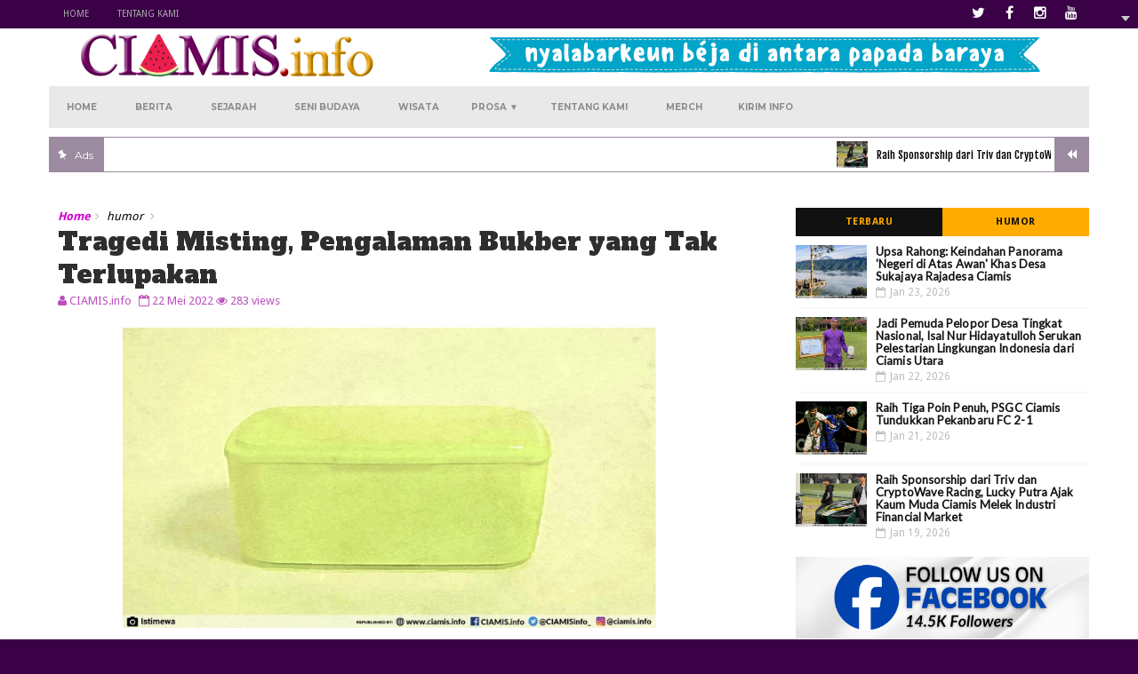

--- FILE ---
content_type: text/html; charset=utf-8
request_url: https://www.google.com/recaptcha/api2/aframe
body_size: 256
content:
<!DOCTYPE HTML><html><head><meta http-equiv="content-type" content="text/html; charset=UTF-8"></head><body><script nonce="tRCZuyV7mh1V7bcEeQwESw">/** Anti-fraud and anti-abuse applications only. See google.com/recaptcha */ try{var clients={'sodar':'https://pagead2.googlesyndication.com/pagead/sodar?'};window.addEventListener("message",function(a){try{if(a.source===window.parent){var b=JSON.parse(a.data);var c=clients[b['id']];if(c){var d=document.createElement('img');d.src=c+b['params']+'&rc='+(localStorage.getItem("rc::a")?sessionStorage.getItem("rc::b"):"");window.document.body.appendChild(d);sessionStorage.setItem("rc::e",parseInt(sessionStorage.getItem("rc::e")||0)+1);localStorage.setItem("rc::h",'1770014252067');}}}catch(b){}});window.parent.postMessage("_grecaptcha_ready", "*");}catch(b){}</script></body></html>

--- FILE ---
content_type: text/javascript; charset=UTF-8
request_url: https://www.ciamis.info/feeds/posts/default?alt=json-in-script&max-results=4&callback=jQuery111009647280065873147_1770014246911&_=1770014246912
body_size: 9669
content:
// API callback
jQuery111009647280065873147_1770014246911({"version":"1.0","encoding":"UTF-8","feed":{"xmlns":"http://www.w3.org/2005/Atom","xmlns$openSearch":"http://a9.com/-/spec/opensearchrss/1.0/","xmlns$blogger":"http://schemas.google.com/blogger/2008","xmlns$georss":"http://www.georss.org/georss","xmlns$gd":"http://schemas.google.com/g/2005","xmlns$thr":"http://purl.org/syndication/thread/1.0","id":{"$t":"tag:blogger.com,1999:blog-7834720731142953755"},"updated":{"$t":"2026-02-02T06:20:52.959+07:00"},"category":[{"term":"berita ciamis"},{"term":"prestasi"},{"term":"sosok"},{"term":"olahraga"},{"term":"kodim 0613 ciamis"},{"term":"wisata ciamis"},{"term":"lakalantas ciamis"},{"term":"serba-serbi"},{"term":"tanggap bencana"},{"term":"damkar ciamis"},{"term":"lingkungan"},{"term":"komunitas"},{"term":"kuliner ciamis"},{"term":"infrastruktur"},{"term":"inspirasi"},{"term":"pendidikan"},{"term":"advertorial"},{"term":"kriminalitas"},{"term":"seni budaya"},{"term":"bupati ciamis"},{"term":"keagamaan"},{"term":"humanity"},{"term":"polres ciamis"},{"term":"opini"},{"term":"sejarah"},{"term":"asal-usul"},{"term":"kesehatan"},{"term":"tradisi"},{"term":"giat desa"},{"term":"kkn ciamis"},{"term":"curanmor"},{"term":"fasilitas publik"},{"term":"fiksi ciamis"},{"term":"mahasiswa ciamis"},{"term":"pramuka ciamis"},{"term":"bnnk ciamis"},{"term":"kadin ciamis"},{"term":"suara warga"},{"term":"212"},{"term":"ekonomi bisnis"},{"term":"giat warga"},{"term":"jadwal vaksinasi"},{"term":"literasi ciamis"},{"term":"moka ciamis"},{"term":"pertanian"},{"term":"tokoh ciamis"},{"term":"antara kita"},{"term":"KCPP2019"},{"term":"air terjun"},{"term":"bpbd ciamis"},{"term":"heritage"},{"term":"humor"},{"term":"pembangunan"},{"term":"hikmah"},{"term":"info jabar"},{"term":"pelajar ciamis"},{"term":"pesantren ciamis"},{"term":"twibbon ciamis"},{"term":"artikel"},{"term":"bumi perkemahan"},{"term":"dongeng ciamis"},{"term":"properti ciamis"},{"term":"psgc ciamis"},{"term":"sketsa"},{"term":"suasana desa"},{"term":"unigal"},{"term":"agribisnis"},{"term":"dunia kerja"},{"term":"jual beli rumah ciamis"},{"term":"kisah misteri"},{"term":"liputan warga"},{"term":"majelis ilmu"},{"term":"mesjid"},{"term":"nyiar lumar"},{"term":"peduli berbagi"},{"term":"berita mancanegara"},{"term":"dprd ciamis"},{"term":"esports ciamis"},{"term":"hilang temukan"},{"term":"hobi"},{"term":"jajak pendapat"},{"term":"kepemudaan"},{"term":"merch"},{"term":"paskibra ciamis"},{"term":"sajak dan puisi"},{"term":"santri"},{"term":"satpol pp ciamis"},{"term":"wilayah"}],"title":{"type":"text","$t":"CIAMIS.info"},"subtitle":{"type":"html","$t":"Ragam Tulisan, Gambar dan Info Berita Seputar Ciamis"},"link":[{"rel":"http://schemas.google.com/g/2005#feed","type":"application/atom+xml","href":"https:\/\/www.ciamis.info\/feeds\/posts\/default"},{"rel":"self","type":"application/atom+xml","href":"https:\/\/www.blogger.com\/feeds\/7834720731142953755\/posts\/default?alt=json-in-script\u0026max-results=4"},{"rel":"alternate","type":"text/html","href":"https:\/\/www.ciamis.info\/"},{"rel":"hub","href":"http://pubsubhubbub.appspot.com/"},{"rel":"next","type":"application/atom+xml","href":"https:\/\/www.blogger.com\/feeds\/7834720731142953755\/posts\/default?alt=json-in-script\u0026start-index=5\u0026max-results=4"}],"author":[{"name":{"$t":"Unknown"},"email":{"$t":"noreply@blogger.com"},"gd$image":{"rel":"http://schemas.google.com/g/2005#thumbnail","width":"16","height":"16","src":"https:\/\/img1.blogblog.com\/img\/b16-rounded.gif"}}],"generator":{"version":"7.00","uri":"http://www.blogger.com","$t":"Blogger"},"openSearch$totalResults":{"$t":"917"},"openSearch$startIndex":{"$t":"1"},"openSearch$itemsPerPage":{"$t":"4"},"entry":[{"id":{"$t":"tag:blogger.com,1999:blog-7834720731142953755.post-2996221168454507794"},"published":{"$t":"2026-01-23T11:35:00.006+07:00"},"updated":{"$t":"2026-01-23T11:41:12.439+07:00"},"category":[{"scheme":"http://www.blogger.com/atom/ns#","term":"wisata ciamis"}],"title":{"type":"text","$t":"Upsa Rahong: Keindahan Panorama 'Negeri di Atas Awan' Khas Desa Sukajaya Rajadesa Ciamis"},"content":{"type":"html","$t":"\u003Cdiv class=\"separator\" style=\"clear: both;\"\u003E\u003Ca style=\"display: block; padding: 0; text-align: center; \"\u003E\u003Cimg alt=\"\" border=\"0\" width=\"640\" data-original-height=\"900\" data-original-width=\"1600\" src=\"https:\/\/blogger.googleusercontent.com\/img\/b\/R29vZ2xl\/AVvXsEjEF0t5TA4EWptxHXG4aG3gxib-V3G6W6hACeLYEnc9vHFYolQN37tnP7pTrnK05Js-fVHORF6tuGDg-yLTWSx3197-qoyxd_4PKwNJKhFHbQiUtxePds3aKa8LXnAm3pyvNFSFE_j23UskR_rlz_VzORCkfIRV3VDPF4ZkSNy0zLwpOgDLdBvSG3O9cAju\/s1600\/1001229295.jpg\"\/\u003E\u003C\/a\u003E\u003C\/div\u003E\n\u003Cbr\/\u003E\nKeindahan panorama alam Tatar Galuh Ciamis sudah lama dikenal, bahkan sempat menjadi kabar viral di dunia maya yang menerbitkan rasa penasaran masyarakat luas. Selain terdapat berbagai lokasi yang sudah cukup lama menjadi destinasi kunjungan wisata, ada pula yang relatif baru baru pengelolaannya.\n\u003Cbr\/\u003E\u003Cbr\/\u003E\nUpsa Rahong adalah salah satu nama yang pernah mencuat beberapa tahun ke belakang, sebagai tujuan wisata alam yang alami dan sangat cocok untuk kunjungan piknik keluarga bertema ‘kembali ke alam raya’. Salah satu daya tarik utamanya adalah lautan awan yang bisa ditemui di lokasi ini pada saat yang tepat, dan hamparan panorama alam yang sangat indah terlihat dari ketinggian. Di kejauhan, jika cuaca mendukung, tampak kemegahan Gunung Ciremai 'Sang Atap Jawa Barat' yang mempesona.\n\u003Cbr\/\u003E\u003Cbr\/\u003E\nLokasi Upsa Rahong terletak di ketinggian bukit yang termasuk ke dalam wilayah Dusun Citapen Pasir, Desa Sukajaya, Kecamatan Rajadesa, Kabupaten Ciamis, Jawa Barat. Menilik nama dusunnya, dapat diduga bahwa Upsa Rahong memang terletak di ketinggian, sebab kata ‘pasir’ dalam bahasa Sunda dapat bermakna ‘bukit’. \n\u003Cbr\/\u003E\u003Cbr\/\u003E\nPengelolaan Upsa Rahong sebagai lokasi wisata alam sempat mengemuka beberapa tahun ke belakang, seiring \u003Ci\u003Ebooming\u003C\/i\u003E destinasi wisata alam yang turut didorong oleh viralnya pemberitaan, baik melalui media sosial maupun kanal berita \u003Ci\u003Emainstream\u003C\/i\u003E. \n\u003Cbr\/\u003E\u003Cbr\/\u003E\nSaat itu, warga setempat yang dimotori kaum muda mendirikan beberapa wahana agar pengunjung dapat lebih menikmati keindahan Upsa Rahong. Selain itu, pengadaan wahana dapat mendukung lokasi tersebut agar semakin semakin menarik saat menjadi lokasi berfoto para pengunjung yang menyambanginya. Sempat ramai dikunjungi oleh peminat wisata alam, seiring waktu kemudian terjadi penurunan jumlah kunjungannya. \n\u003Cbr\/\u003E\u003Cbr\/\u003E\n\u003Cdiv class=\"separator\" style=\"clear: both;\"\u003E\u003Ca style=\"display: block; padding: 0; text-align: center; \"\u003E\u003Cimg alt=\"\" border=\"0\" width=\"640\" data-original-height=\"900\" data-original-width=\"1600\" src=\"https:\/\/blogger.googleusercontent.com\/img\/a\/AVvXsEisukENcD-B_9TQiBbxQWV5ejxoGRNx5J65-hzVAJa7rk_NDedYG6qx08EYYUyFk9j3QOw5C0NcbIvYpZRHNvqbb0WDmgxEjUAKQ972tJX6pmGMHjch7oAkekwMCPgxveum-1boSUfaOXjH0J1o1twCgI8jwfxNmo9Lm7G9k2OkN-fdhtHKaLwVkdj0Wg=s1600\"\/\u003E\u003C\/a\u003E\u003C\/div\u003E\n\u003Cbr\/\u003E\nCIAMIS.info bahkan sempat menerima kabar bahwa beberapa wahana yang tersedia juga sudah mulai terbengkalai kondisinya. Tak hanya perkara wahana yang mendapat perhatian pengunjung, beberapa kali saran dan usulan mengenai peningkatan akses jalan juga disampaikan oleh warganet yang berkunjung ke sana.\n\u003Cbr\/\u003E\u003Cbr\/\u003E\nMeskipun sejatinya wisata alam menurut sebagian orang akan lebih berkesan jika ditempuh terlebih dahulu dengan sedikit berjalan kaki dan berkeringat menuju lokasinya, agar dapat pula menghirup kesegaran udara yang bersih jauh dari polusi, sekaligus menikmati hamparan panorama yang indah, tetapi banyak pula pengunjung yang berharap lokasi dapat dijangkau langsung dengan kendaraan, baik roda dua maupun roda empat.\n\u003Cbr\/\u003E\u003Cbr\/\u003E\nSaat ini, akses jalan menuju ke Upsa Rahong sudah jauh lebih baik dibandingkan kondisi awalnya. Potensi wisata alam di bukit yang dapat disebut sebagai salah satu ‘negeri di atas awan’-nya Rajadesa ini pun terus mendapat perhatian dan pembenahan. Terlebih, daya tarik ini juga sebenarnya dinilai dapat mendukung peningkatan ekonomi masyarakat sekitar, meskipun membutuhkan waktu dan proses bertahap dalam pengembangannya.\n\u003Cbr\/\u003E\u003Cbr\/\u003E\n\u003Cb\u003EDekat dengan Lokasi Situs Budaya\u003C\/b\u003E\n\u003Cbr\/\u003E\u003Cbr\/\u003E\nTerletak di Desa Sukajaya, Kecamatan Rajadesa, berdasar info yang diperoleh, Upsa Rahong juga berada tak jauh dari situs budaya lokal, yakni Keramat Rahong dan Batu Tulis. Kedua cagar budaya tersebut berada di sisi barat dan timur Dusun Citapen Pasir. Terkait keberadaan Keramat Rahong dan Batu Tulis, hingga tulisan ini diterbitkan, CIAMIS.info belum diterima keterangan yang mendetail mengenai kedua situs budaya tersebut. Situs-situs tersebut ‘dijaga’ oleh legenda dan nilai kearifan lokal yang menganggap keduanya memiliki nuansa magis dan mistis yang kental.\n\u003Cbr\/\u003E\u003Cbr\/\u003E\n\u003Cdiv class=\"separator\" style=\"clear: both;\"\u003E\u003Ca style=\"display: block; padding: 0; text-align: center; \"\u003E\u003Cimg alt=\"\" border=\"0\" width=\"640\" data-original-height=\"900\" data-original-width=\"1600\" src=\"https:\/\/blogger.googleusercontent.com\/img\/b\/R29vZ2xl\/AVvXsEgiZP0nBzhWqr-v099ibFzj7_KI8D8Sgeu17Ze7-jCy-T4XuviI8ifycbi3elMv39jxadapPAqhypAjpcmMLh6Haxo4bD6WAYwZ4HRynR2dbIirhEEPZZIaW82PQrj-919CgZef-H9-CzL3gCS1WIdY2Ixc6w3sVH8KMOdhCfu4foDgO5tuFA6nPLBeU9_X\/s1600\/1001229297.jpg\"\/\u003E\u003C\/a\u003E\u003C\/div\u003E\n\u003Cbr\/\u003E\nKeramat Rahong disebut sebagai makam dari Bupati (Adipati) Rahong, seorang tokoh setempat yang ‘sakti mandraguna’ dan dikebumikan di Hutan Rahong. Sementara itu, Batu Tulis terletak 'menempel' pada sebuah tebing bukit dan kondisinya ditutupi oleh pepohonan dan lumut. Konon, terdapat tulisan Jawa Kuno pada batu tersebut, tetapi belum ada keterangan lebih lanjut mengenai makna dan penjelasannya.\n\u003Cbr\/\u003E\u003Cbr\/\u003E\nSenada dengan pernyataan bahwa situs-situs tersebut ‘dilindungi’, info kiriman warganet juga pernah masuk, berupa dokumentasi lokasi yang disebut sebagai situs Batu Tulis di Citapen ini. Sayangnya, saat dimintakan izin untuk dipublikasikan, kontributor memilih menolak penyebarluasan dan menyatakan bahwa lokasi tersebut lebih baik tidak menjadi tujuan kunjungan massal agar terjaga kelestariannya.\n\u003Cbr\/\u003E\u003Cbr\/\u003E\nMeski demikian, kunjungan ke Upsa Rahong tetap menawarkan pengalaman yang istimewa, dan tak akan mendatangkan penyesalan. Pemandangan kawasan Ciamis utara yang indah, tepat berbatasan dengan Kabupaten Kuningan di seberang sana, panorama lembah serta bentangan pegunungan di kejauhan yang memukau, penampakan Gunung Ciremai yang gagah, dan hamparan persawahan dengan liukan alur Sungai Cijolang, semuanya akan menjadi kesan yang mendalam bagi mereka yang mengunjunnginya.\n\u003Cbr\/\u003E\u003Cbr\/\u003E\n\u003Cblockquote\u003E\u003Cb\u003E\u003Ci\u003EDisclaimer: Kondisi yang tercermin pada foto yang diunggah di artikel ini dapat berubah seiring pengembangan lokasi atau perbaikan dan pergantian wahana yang tersedia.\u003C\/i\u003E\u003C\/b\u003E\u003C\/blockquote\u003E\n\u003Cbr\/\u003E\n\u003Ci\u003EEditor: @ciamisnulis\u003C\/i\u003E"},"link":[{"rel":"replies","type":"application/atom+xml","href":"https:\/\/www.ciamis.info\/feeds\/2996221168454507794\/comments\/default","title":"Posting Komentar"},{"rel":"replies","type":"text/html","href":"https:\/\/www.ciamis.info\/2026\/01\/upsa-rahong-negeri-di-atas-awan-rajadesa.html#comment-form","title":"0 Komentar"},{"rel":"edit","type":"application/atom+xml","href":"https:\/\/www.blogger.com\/feeds\/7834720731142953755\/posts\/default\/2996221168454507794"},{"rel":"self","type":"application/atom+xml","href":"https:\/\/www.blogger.com\/feeds\/7834720731142953755\/posts\/default\/2996221168454507794"},{"rel":"alternate","type":"text/html","href":"https:\/\/www.ciamis.info\/2026\/01\/upsa-rahong-negeri-di-atas-awan-rajadesa.html","title":"Upsa Rahong: Keindahan Panorama 'Negeri di Atas Awan' Khas Desa Sukajaya Rajadesa Ciamis"}],"author":[{"name":{"$t":"CIAMIS info"},"uri":{"$t":"http:\/\/www.blogger.com\/profile\/05745303277002210768"},"email":{"$t":"noreply@blogger.com"},"gd$image":{"rel":"http://schemas.google.com/g/2005#thumbnail","width":"32","height":"32","src":"\/\/blogger.googleusercontent.com\/img\/b\/R29vZ2xl\/AVvXsEiKOWIYf6n3O2Z_FGgSAgWkqIpfoSmWXdAb3_x1eowPGm9sOMv1xXdXbhSFX8YKvSvBcvKM-jZUum1obOm9OURIkQTu3tfyN-O4WM8EGvCa5WMyIz95q1sdOHUwWxZSqA\/s220\/logo-ciamisinfo-fix.png"}}],"media$thumbnail":{"xmlns$media":"http://search.yahoo.com/mrss/","url":"https:\/\/blogger.googleusercontent.com\/img\/b\/R29vZ2xl\/AVvXsEjEF0t5TA4EWptxHXG4aG3gxib-V3G6W6hACeLYEnc9vHFYolQN37tnP7pTrnK05Js-fVHORF6tuGDg-yLTWSx3197-qoyxd_4PKwNJKhFHbQiUtxePds3aKa8LXnAm3pyvNFSFE_j23UskR_rlz_VzORCkfIRV3VDPF4ZkSNy0zLwpOgDLdBvSG3O9cAju\/s72-c\/1001229295.jpg","height":"72","width":"72"},"thr$total":{"$t":"0"}},{"id":{"$t":"tag:blogger.com,1999:blog-7834720731142953755.post-6802495192505681547"},"published":{"$t":"2026-01-22T19:54:00.005+07:00"},"updated":{"$t":"2026-01-23T10:16:54.424+07:00"},"category":[{"scheme":"http://www.blogger.com/atom/ns#","term":"lingkungan"},{"scheme":"http://www.blogger.com/atom/ns#","term":"prestasi"},{"scheme":"http://www.blogger.com/atom/ns#","term":"sosok"}],"title":{"type":"text","$t":"Jadi Pemuda Pelopor Desa Tingkat Nasional, Isal Nur Hidayatulloh Serukan Pelestarian Lingkungan Indonesia dari Ciamis Utara"},"content":{"type":"html","$t":"\u003Cdiv class=\"separator\" style=\"clear: both;\"\u003E\u003Ca style=\"display: block; padding: 0; text-align: center; \"\u003E\u003Cimg alt=\"\" border=\"0\" width=\"640\" data-original-height=\"900\" data-original-width=\"1600\" src=\"https:\/\/blogger.googleusercontent.com\/img\/b\/R29vZ2xl\/AVvXsEiPvOT_HKNjXQAGpuBEr98oVw3SK8GYtwT3Z7F9sBgUABw5b7EL7lbTd93kCjZYP9AL8IySEqV3qCrHNfatjrdOjRWRXJ3VwsnbbZT9CCiCtsteyvfgaeXYCC3oTNprPS6JwbKXQn3YYf2Uy0YySU2QKLNR84Xd0o7rDvHzyBLTbhi9_B6nvAjTx-wAfG31\/s1600\/1001222305.jpg\"\/\u003E\u003C\/a\u003E\u003C\/div\u003E\n\u003Cbr\/\u003E\nKegiatan puncak Peringatan Hari Desa Nasional Tahun 2026 yang digelar Kamis (15\/1\/2026) di Desa Butuh, Kecamatan Mojosongo, Kabupaten Boyolali, Jawa Tengah, menjadi momen istimewa tersendiri yang turut membawa kebanggaan bagi warga Tatar Galuh.\n\u003Cbr\/\u003E\u003Cbr\/\u003E\nSalah satu putra terbaik Kabupaten Ciamis, Isal Nur Hidayatulloh (27), yang merupakan pemuda pegiat upaya pelestarian lingkungan hidup turut mendapat kesempatan berharga mengikuti kegiatan tingkat nasional ini.\n\u003Cbr\/\u003E\u003Cbr\/\u003E\nWarga Dusun Sukasirna, Desa Maparah, Kecamatan Panjalu, Kabupaten Ciamis, tersebut mendapat undangan resmi dari pemerintah pusat untuk menerima penghargaan sebagai peraih Juara 2 Lomba Pemuda Pelopor Desa Tingkat Nasional Bidang Lingkungan.\n\u003Cbr\/\u003E\u003Cbr\/\u003E\nPara pemuda pelopor dalam berbagai bidang yang berasal dari berbagai wilayah di Indonesia, menerima langsung penghargaan yang diserahkan langsung oleh Menteri Desa dan Pembangunan Daerah Tertinggal Yandri Susanto, bersama Wakil Menteri Ahmad Riza Patria.\n\u003Cbr\/\u003E\u003Cbr\/\u003E\nKegiatan peringatan Hari Desa Nasional 2026 yang mengusung tema \"Bangun Desa Bangun Indonesia: Desa Terdepan untuk Indonesia\" ini turut dihadiri oleh Menteri Dalam Negeri Tito Karnavian, jajaran kementerian, lembaga, dan pemerintahan daerah terkait, perwakilan asosiasi desa se-Indonesia, para kepala desa, dan para stakeholder pembangunan desa lainnya.\n\u003Cbr\/\u003E\u003Cbr\/\u003E\nIsal mengungkapkan rasa syukurnya dapat memenuhi undangan dan hadir pada kegiatan tersebut. “Saya bersyukur dengan apa yang Tuhan berikan di awal tahun ini. Alhamdulillah, diberikan kesempatan mengikuti kegiatan ini dengan bangga, karena menerima penghargaan bersama teman-teman terbaik lainnya dari berbagai pelosok desa di Nusantara,” tuturnya.\n\u003Cbr\/\u003E\u003Cbr\/\u003E\nIa memandang semua penerima apresiasi adalah para pemuda yang punya versi terbaik masing-masing, dengan latar belakang yang berbeda-beda. \n\u003Cbr\/\u003E\u003Cbr\/\u003E\n“Penghargaan hanyalah bonus saja, sebab yang terpenting adalah setiap individu akan tetap menjadi dirinya masing-masing yang lebih baik dari sebelumnya, dan terus konsisten membangun desa, serta selalu menjadi insan yang bermanfaat dan berdampak ke depannya,” imbuhnya.\n\u003Cbr\/\u003E\u003Cbr\/\u003E\n\u003Cb\u003EBangga Tunjukkan Identitas Sunda, Ajak Perkuat Literasi Pelestarian Lingkungan\u003C\/b\u003E\n\u003Cbr\/\u003E\u003Cbr\/\u003E\nIsal mengaku bangga karena bisa membawa nama Kabupaten Ciamis dan Provinsi Jawa Barat di tingkat nasional. Karenanya, ia sengaja membawakan tema \u003Ci\u003Edresscode\u003C\/i\u003E Sunda dan memakai warna ungu sebagai penegasan jatidiri “Ciamis \u003Ci\u003Episan\u003C\/i\u003E”. \n\u003Cbr\/\u003E\u003Cbr\/\u003E\n\u003Cdiv class=\"separator\" style=\"clear: both;\"\u003E\u003Ca style=\"display: block; padding: 0; text-align: center; \"\u003E\u003Cimg alt=\"\" border=\"0\" width=\"640\" data-original-height=\"900\" data-original-width=\"1600\" src=\"https:\/\/blogger.googleusercontent.com\/img\/b\/R29vZ2xl\/AVvXsEiUqdCYiAmyJTEURAH6d_XSLI6JIWHyzDZcTAHUPVOHVvpKP4RcQLwUXOd-OGWDOEDXwP77pNYOBqRxr9HRN3X73UeAC4ZBAMDIfZhVfkMYWK6fkf6MyHiA2q8TzTklI2jR8-o8Qx5qHACp38zRpMly4u0Uq68RqaZPxwUkJ9GEsDcS9xINz6ZUzRBPRlWS\/s1600\/1001222306.jpg\"\/\u003E\u003C\/a\u003E\u003C\/div\u003E\n\u003Cbr\/\u003E\nIa berharap anak-anak muda Ciamis dapat ikut termotivasi untuk menjadi versi terbaik masing-masing, bahkan lebih baik dari apa yang dicapainya, tidak hanya pada bidang lingkungan, tetapi pada berbagai pengabdian lainnya.\n\u003Cbr\/\u003E\u003Cbr\/\u003E\n“Ayo \u003Ci\u003Ebareng-bareng\u003C\/i\u003E berdampak, dari anak muda saatnya kita bangun desa, bangun Ciamis, dan bangun Indonesia,” ajaknya penuh semangat.\n\u003Cbr\/\u003E\u003Cbr\/\u003E\nDitanya mengenai kepedulian kaum muda terhadap isu pelestarian lingkungan saat ini, pendiri Paguyuban Sadar Lingkungan tersebut menganggap hingga kini masih terdapat keterbatasan dalam berbagai hal yang harus menjadi perhatian bersama.\n\u003Cbr\/\u003E\u003Cbr\/\u003E\n“Kepedulian kaum muda terhadap isu-isu lingkungan, yang saya ketahui, masih sangat terpengaruh oleh keterbatasan, khususnya dalam hal waktu, tenaga, dan materi. Kadang anak-anak muda dihadapkan dengan pilihan yang sulit untuk tetap bertahan dan \u003Ci\u003Econcern\u003C\/i\u003E dalam isu-isu lingkungan karena sudah ada di fase prioritas lain, khususnya bagi mereka yang sudah menyelesaikan pendidikannya. Ada dilema dengan situasi ini, karena di sisi lain prioritas individu dan tuntutan keluarga pasti lebih tinggi,” bebernya.\n\u003Cbr\/\u003E\u003Cbr\/\u003E\nTak hanya itu, Isal juga mengakui bahwa perubahan zaman telah membawa pengaruh pada karakter anak muda. Hal itu ditambah lagi dengan minimnya literasi tentang isu lingkungan, yang kalah atau terlambat jika dibandingkan dengan merebaknya perkembangan gaya hidup anak muda. \n\u003Cbr\/\u003E\u003Cbr\/\u003E\nIsal mencontohkan popularitas dunia \u003Ci\u003Egamers\u003C\/i\u003E dan lainnya, yang lebih cepat diadopsi dan mendominasi anak-anak muda. Hal itu menurutnya sedikit banyak dapat menutup pandangan mereka untuk aktif dan \u003Ci\u003Econcern\u003C\/i\u003E terhadap isu-isu lingkungan. Diakuinya, kondisi ini menjadi PR tersendiri bagi pihaknya untuk terus memasyarakatkan isu dan gaya hidup pro lingkungan atau ramah lingkungan.\n\u003Cbr\/\u003E\u003Cbr\/\u003E\n“Melihat fenomena ini, saya pikir kita perlu pendidikan khusus mengenai lingkungan agar bisa membuka kesadaran bahwa menjaga lingkungan adalah tanggung jawab bersama.\nJangan sampai saat lingkungan sudah rusak, sampah di mana-mana, gunung-gunung sudah beralih fungsi, barulah kita disadarkan oleh bencana yang terjadi. Jangan sampai seperti yang kita lihat di Pulau Sumatera, di Aceh dan Padang sekarang ini,” pungkasnya.\n\u003Cbr\/\u003E\u003Cbr\/\u003E\n\u003Ci\u003EEditor: @ciamisnulis\u003C\/i\u003E\n\n\n"},"link":[{"rel":"replies","type":"application/atom+xml","href":"https:\/\/www.ciamis.info\/feeds\/6802495192505681547\/comments\/default","title":"Posting Komentar"},{"rel":"replies","type":"text/html","href":"https:\/\/www.ciamis.info\/2026\/01\/isal-pemuda-pelopor-desa-tingkat-nasional.html#comment-form","title":"0 Komentar"},{"rel":"edit","type":"application/atom+xml","href":"https:\/\/www.blogger.com\/feeds\/7834720731142953755\/posts\/default\/6802495192505681547"},{"rel":"self","type":"application/atom+xml","href":"https:\/\/www.blogger.com\/feeds\/7834720731142953755\/posts\/default\/6802495192505681547"},{"rel":"alternate","type":"text/html","href":"https:\/\/www.ciamis.info\/2026\/01\/isal-pemuda-pelopor-desa-tingkat-nasional.html","title":"Jadi Pemuda Pelopor Desa Tingkat Nasional, Isal Nur Hidayatulloh Serukan Pelestarian Lingkungan Indonesia dari Ciamis Utara"}],"author":[{"name":{"$t":"CIAMIS info"},"uri":{"$t":"http:\/\/www.blogger.com\/profile\/05745303277002210768"},"email":{"$t":"noreply@blogger.com"},"gd$image":{"rel":"http://schemas.google.com/g/2005#thumbnail","width":"32","height":"32","src":"\/\/blogger.googleusercontent.com\/img\/b\/R29vZ2xl\/AVvXsEiKOWIYf6n3O2Z_FGgSAgWkqIpfoSmWXdAb3_x1eowPGm9sOMv1xXdXbhSFX8YKvSvBcvKM-jZUum1obOm9OURIkQTu3tfyN-O4WM8EGvCa5WMyIz95q1sdOHUwWxZSqA\/s220\/logo-ciamisinfo-fix.png"}}],"media$thumbnail":{"xmlns$media":"http://search.yahoo.com/mrss/","url":"https:\/\/blogger.googleusercontent.com\/img\/b\/R29vZ2xl\/AVvXsEiPvOT_HKNjXQAGpuBEr98oVw3SK8GYtwT3Z7F9sBgUABw5b7EL7lbTd93kCjZYP9AL8IySEqV3qCrHNfatjrdOjRWRXJ3VwsnbbZT9CCiCtsteyvfgaeXYCC3oTNprPS6JwbKXQn3YYf2Uy0YySU2QKLNR84Xd0o7rDvHzyBLTbhi9_B6nvAjTx-wAfG31\/s72-c\/1001222305.jpg","height":"72","width":"72"},"thr$total":{"$t":"0"}},{"id":{"$t":"tag:blogger.com,1999:blog-7834720731142953755.post-2797598371363935068"},"published":{"$t":"2026-01-21T15:05:00.004+07:00"},"updated":{"$t":"2026-01-21T17:05:08.292+07:00"},"category":[{"scheme":"http://www.blogger.com/atom/ns#","term":"psgc ciamis"}],"title":{"type":"text","$t":"Raih Tiga Poin Penuh, PSGC Ciamis Tundukkan Pekanbaru FC 2-1"},"content":{"type":"html","$t":"\u003Cdiv class=\"separator\" style=\"clear: both;\"\u003E\u003Ca style=\"display: block; padding: 0; text-align: center; \"\u003E\u003Cimg alt=\"\" border=\"0\" width=\"600\" data-original-height=\"900\" data-original-width=\"1600\" src=\"https:\/\/blogger.googleusercontent.com\/img\/b\/R29vZ2xl\/AVvXsEg7H_HZ7ltejVl6fL5qm_xfh4EKofz9CovHZfVu_0g__ZOsd8b9EWXSuaiCaUHSE545CicagASnmSIslLbxP4Zw_gfAxzkHRTLo8yU7dhKAQjuo-tIfbImZ02ornsCQvCEoeAaKjKHbkOmO_DtaPiiFqCtO0343lvagbx20iNx1ACRpns3dPirLMj-FUUjh\/s1600\/1001225051.jpg\"\/\u003E\u003C\/a\u003E\u003C\/div\u003E\n\u003Cbr\/\u003E\nPSGC Ciamis berhasil meraih poin penuh 3 angka setelah menundukkan Pekanbaru FC dengan skor 2-1, pada pertandingan Liga Nusantara musim 2025\/2026 di Lapangan Sriwaru, Surakarta, Selasa (20\/1\/2026). \n\u003Cbr\/\u003E\u003Cbr\/\u003E\nPermainan dimulai dengan intensitas tinggi dan diwarnai jual-beli serangan pada awal babak pertama. PSGC Ciamis bahkan harus kecolongan angka terlebih dulu pada menit ke-27, saat gol Prayoga Sanjaya mengubah skor menjadi 0-1. Kedudukan tersebut tidak berubah hingga waktu turun minum.\n\u003Cbr\/\u003E\u003Cbr\/\u003E\nMemasuki paruh kedua, pelatih PSGC Ciamis Heri Kiswanto melakukan perubahan pada susunan pemain. Upaya ini membuahkan hasil manis, dan gol pertama PSGC Ciamis dicetak pada menit ke-78 melalui sundulan Ghani Fathir. Menyusul kemudian, gol kedua lahir pada menit ke-89 melalui tandukan pemain muda Ajril Sharil. \n\u003Cbr\/\u003E\u003Cbr\/\u003E\nSkor 2-1 bertahan hingga pertandingan berakhir, dan PSGC berhasil membukukan kemenangan. Posisi PSGC tetap kokoh di puncak klasemen Grup B Liga Nusantara, dan sudah memastikan diri masuk ke Babak 8 Besar. \n\u003Cbr\/\u003E\u003Cbr\/\u003E\n\u003Ci\u003EKontributor: @faizzaydan_\n\u003Cbr\/\u003E\nEditor: @ciamisnulis \u003C\/i\u003E"},"link":[{"rel":"replies","type":"application/atom+xml","href":"https:\/\/www.ciamis.info\/feeds\/2797598371363935068\/comments\/default","title":"Posting Komentar"},{"rel":"replies","type":"text/html","href":"https:\/\/www.ciamis.info\/2026\/01\/psgc-tundukkan-pekanbaru-fc.html#comment-form","title":"0 Komentar"},{"rel":"edit","type":"application/atom+xml","href":"https:\/\/www.blogger.com\/feeds\/7834720731142953755\/posts\/default\/2797598371363935068"},{"rel":"self","type":"application/atom+xml","href":"https:\/\/www.blogger.com\/feeds\/7834720731142953755\/posts\/default\/2797598371363935068"},{"rel":"alternate","type":"text/html","href":"https:\/\/www.ciamis.info\/2026\/01\/psgc-tundukkan-pekanbaru-fc.html","title":"Raih Tiga Poin Penuh, PSGC Ciamis Tundukkan Pekanbaru FC 2-1"}],"author":[{"name":{"$t":"CIAMIS info"},"uri":{"$t":"http:\/\/www.blogger.com\/profile\/05745303277002210768"},"email":{"$t":"noreply@blogger.com"},"gd$image":{"rel":"http://schemas.google.com/g/2005#thumbnail","width":"32","height":"32","src":"\/\/blogger.googleusercontent.com\/img\/b\/R29vZ2xl\/AVvXsEiKOWIYf6n3O2Z_FGgSAgWkqIpfoSmWXdAb3_x1eowPGm9sOMv1xXdXbhSFX8YKvSvBcvKM-jZUum1obOm9OURIkQTu3tfyN-O4WM8EGvCa5WMyIz95q1sdOHUwWxZSqA\/s220\/logo-ciamisinfo-fix.png"}}],"media$thumbnail":{"xmlns$media":"http://search.yahoo.com/mrss/","url":"https:\/\/blogger.googleusercontent.com\/img\/b\/R29vZ2xl\/AVvXsEg7H_HZ7ltejVl6fL5qm_xfh4EKofz9CovHZfVu_0g__ZOsd8b9EWXSuaiCaUHSE545CicagASnmSIslLbxP4Zw_gfAxzkHRTLo8yU7dhKAQjuo-tIfbImZ02ornsCQvCEoeAaKjKHbkOmO_DtaPiiFqCtO0343lvagbx20iNx1ACRpns3dPirLMj-FUUjh\/s72-c\/1001225051.jpg","height":"72","width":"72"},"thr$total":{"$t":"0"}},{"id":{"$t":"tag:blogger.com,1999:blog-7834720731142953755.post-5282510126726229831"},"published":{"$t":"2026-01-19T18:29:00.003+07:00"},"updated":{"$t":"2026-01-19T20:35:54.566+07:00"},"category":[{"scheme":"http://www.blogger.com/atom/ns#","term":"advertorial"}],"title":{"type":"text","$t":"Raih Sponsorship dari Triv dan CryptoWave Racing, Lucky Putra Ajak Kaum Muda Ciamis Melek Industri Financial Market"},"content":{"type":"html","$t":"\u003Cdiv class=\"separator\" style=\"clear: both;\"\u003E\u003Ca style=\"display: block; padding: 0; text-align: center; \"\u003E\u003Cimg alt=\"\" border=\"0\" width=\"640\" data-original-height=\"900\" data-original-width=\"1600\" src=\"https:\/\/blogger.googleusercontent.com\/img\/b\/R29vZ2xl\/AVvXsEivAh-ZmwLELI-YsmFBie90mI403Yp9k2KE6tIpDkgc1mwOXZ8OvDHRBUzQs4KphhHsAQExKc1tANCdaQylVpZeI39aQQps0B6pH9aBCHNqeMBVoqXzUffob3idZNorwXxQYNZ0qRPpM3Ynh9kZ5vB3N_FleZCNaNtFSxXMu_1xgzCdk25rT2OcqYRrhGdq\/s1600\/1001220395.jpg\"\/\u003E\u003C\/a\u003E\u003C\/div\u003E\n\u003Cbr\/\u003E\nPegiat \u003Ci\u003Edrag race\u003C\/i\u003E yang juga dikenal sebagai \u003Ci\u003Estuntrider\u003C\/i\u003E muda asal Ciamis, Lucky Putra (23), berhasil meraih sponsorship dari \u003Ci\u003Einfluencer\u003C\/i\u003E terkemuka  Gabriel Rey, pendiri sekaligus CEO Triv, platform jual beli aset kripto terbesar di Tanah Air.\n\u003Cbr\/\u003E\u003Cbr\/\u003E\nKolaborasi yang mempertemukan pegiat dunia drag otomotif dengan pemain utama industri \u003Ci\u003Efinancial market\u003C\/i\u003E yang sudah berdiri sejak 2015 ini secara terbuka dipublikasikan bersamaan melalui akun instagram \u003Ci\u003E@luckyputraaa__\u003C\/i\u003E yang memiliki 438k \u003Ci\u003Efollower\u003C\/i\u003E, dan \u003Ci\u003E@gabrielrey99\u003C\/i\u003E yang diikuti 567k \u003Ci\u003Efollower\u003C\/i\u003E, pada hari Minggu (18\/1\/2026).\n\u003Cbr\/\u003E\u003Cbr\/\u003E\n\u003Cdiv class=\"separator\" style=\"clear: both;\"\u003E\u003Ca style=\"display: block; padding: 0; text-align: center; \"\u003E\u003Cimg alt=\"\" border=\"0\" width=\"640\" data-original-height=\"900\" data-original-width=\"1600\" src=\"https:\/\/blogger.googleusercontent.com\/img\/b\/R29vZ2xl\/AVvXsEinK5vBGMzq5KVqHLqhqzVkaIJk_RsexGxnA8V_8EcqzBjKCVUF6hYxvAqYZGVaroDaVmzIYDA8eDmwc-h2lBsqLlK45EYkrl4wxLUarMpN6vqotm1uCCfvx5oI_ngi5HblTC7Ofdy46wt8ip76Ok-CCeOAgLPp13Y9o7ZnGlJDp-ktwqCVTVyIfOnWBMcs\/s1600\/1001220393.jpg\"\/\u003E\u003C\/a\u003E\u003C\/div\u003E\n\u003Cbr\/\u003E\nKebersamaan Lucky, \u003Ci\u003Estunt rider\u003C\/i\u003E asal Ciamis, dengan Rey, \u003Ci\u003Eowner\u003C\/i\u003E Triv dan CryptoWave Racing, merupakan langkah baru yang tidak diraihnya dengan tiba-tiba. Keberhasilan tersebut merupakan buah dari perjalanan panjang karir di dunia \u003Ci\u003Estunt riding\u003C\/i\u003E dan \u003Ci\u003Edrag race\u003C\/i\u003E yang sudah dijalani selama ini. Bermula lebih dikenal sebagai \u003Ci\u003Estunt rider\u003C\/i\u003E, Lucky sudah mengalami manis pahit perjalanan menggeluti dunia drag otomotif.\n\u003Cbr\/\u003E\u003Cbr\/\u003E\nLucky menuturkan, pengambilan gambar untuk publikasi kolaborasi dirinya dengan \u003Ci\u003Eowner\u003C\/i\u003E Triv dan CryptoWave Racing berlangsung di Top Golf Jakarta, Jumat (16\/1\/2026). Pertemuan ‘dua dunia’ tersebut tampak tercermin dalam postingan keduanya. Lucky hadir dengan tunggangan andalannya, sementara Rey juga bersama \u003Ci\u003Ehypercar\u003C\/i\u003E kebanggaannya.\n\u003Cbr\/\u003E\u003Cbr\/\u003E\nIa berharap langkah baru ini bisa menjadi kerja sama positif yang saling memberi \u003Ci\u003Ebenefit\u003C\/i\u003E bagi kedua belah pihak. Ia sendiri berharap dapat ikut mengambil peran dalam memperkenalkan, sekaligus memperluas industri \u003Ci\u003Efinancial market\u003C\/i\u003E di dunia drag otomotif.\n\u003Cbr\/\u003E\u003Cbr\/\u003E\n\u003Cdiv class=\"separator\" style=\"clear: both;\"\u003E\u003Ca style=\"display: block; padding: 0; text-align: center; \"\u003E\u003Cimg alt=\"\" border=\"0\" width=\"640\" data-original-height=\"900\" data-original-width=\"1600\" src=\"https:\/\/blogger.googleusercontent.com\/img\/b\/R29vZ2xl\/AVvXsEhPHpVpkKyyM-QJdwx0A8Sj1bOnttLoC3cWWeAMWiGWYvDcFcIwCwRMy1M4CfLKVDd1NLkZ9AWY_XKYl4eqCKQ2PQnCNu_6kJaBhkXFdXladx90_MgX8JwbbryZPllXh0I_hLlSQ2vN16XSqVEvZIWQB9z76Y_VjxYfKBpB51kdTbsYpuaspi8XPIf0qC6w\/s1600\/1001220391.jpg\"\/\u003E\u003C\/a\u003E\u003C\/div\u003E\n\u003Cbr\/\u003E\n“Harapan saya ke depannya, dengan adanya \u003Ci\u003Eproject\u003C\/i\u003E ini tidak hanya untuk kalangan anak-anak otomotif \u003Ci\u003Edrag race\u003C\/i\u003E, tetapi juga terutama saya ingin mengajak warga Ciamis, khususnya anak-anak muda, untuk melek terhadap industri keuangan. Saya juga mengajak untuk sama-sama belajar mengenai hal ini melalui pihak yang berkompeten,” ujar Lucky.\n\u003Cbr\/\u003E\u003Cbr\/\u003E\nIa mengajak untuk mengedepankan proses pembelajaran dengan benar mengenai industri \u003Ci\u003Ecrypto financial market\u003C\/i\u003E. Terlebih, hal tersebut sempat menjadi perbincangan publik, karena terdapat keprihatinan mengenai rendahnya literasi dibandingkan fomo yang kerap diikuti para pemula pemain kripto.\n\u003Cbr\/\u003E\u003Cbr\/\u003E\nPadahal, terkait hal ini Rey secara terbuka menegaskan bahwa kripto membutuhkan \u003Ci\u003Emindset\u003C\/i\u003E yang benar, perjalanan waktu dan konsistensi, serta manajemen risiko yang ketat. Meski disadari prosesnya tidak instan, Lucky mengajak anak muda Ciamis untuk bersikap positif dan mau belajar.\n\u003Cbr\/\u003E\u003Cbr\/\u003E\n“Ambil apa yang menjadi peluang, terus berambisi untuk belajar hal baru, dan jangan skeptis terhadap perkembangan industri masa depan. \u003Ci\u003EHigh risk, high return\u003C\/i\u003E!” pungkasnya penuh semangat. \u003Ci\u003E(*\/Adv)\u003C\/i\u003E\n\u003Cbr\/\u003E\u003Cbr\/\u003E\n\u003Ci\u003EEditor: @ciamisnulis \u003C\/i\u003E\n"},"link":[{"rel":"replies","type":"application/atom+xml","href":"https:\/\/www.ciamis.info\/feeds\/5282510126726229831\/comments\/default","title":"Posting Komentar"},{"rel":"replies","type":"text/html","href":"https:\/\/www.ciamis.info\/2026\/01\/lucky-putra-raih-sponsorship-triv-dan-cryptowave.html#comment-form","title":"0 Komentar"},{"rel":"edit","type":"application/atom+xml","href":"https:\/\/www.blogger.com\/feeds\/7834720731142953755\/posts\/default\/5282510126726229831"},{"rel":"self","type":"application/atom+xml","href":"https:\/\/www.blogger.com\/feeds\/7834720731142953755\/posts\/default\/5282510126726229831"},{"rel":"alternate","type":"text/html","href":"https:\/\/www.ciamis.info\/2026\/01\/lucky-putra-raih-sponsorship-triv-dan-cryptowave.html","title":"Raih Sponsorship dari Triv dan CryptoWave Racing, Lucky Putra Ajak Kaum Muda Ciamis Melek Industri Financial Market"}],"author":[{"name":{"$t":"CIAMIS info"},"uri":{"$t":"http:\/\/www.blogger.com\/profile\/05745303277002210768"},"email":{"$t":"noreply@blogger.com"},"gd$image":{"rel":"http://schemas.google.com/g/2005#thumbnail","width":"32","height":"32","src":"\/\/blogger.googleusercontent.com\/img\/b\/R29vZ2xl\/AVvXsEiKOWIYf6n3O2Z_FGgSAgWkqIpfoSmWXdAb3_x1eowPGm9sOMv1xXdXbhSFX8YKvSvBcvKM-jZUum1obOm9OURIkQTu3tfyN-O4WM8EGvCa5WMyIz95q1sdOHUwWxZSqA\/s220\/logo-ciamisinfo-fix.png"}}],"media$thumbnail":{"xmlns$media":"http://search.yahoo.com/mrss/","url":"https:\/\/blogger.googleusercontent.com\/img\/b\/R29vZ2xl\/AVvXsEivAh-ZmwLELI-YsmFBie90mI403Yp9k2KE6tIpDkgc1mwOXZ8OvDHRBUzQs4KphhHsAQExKc1tANCdaQylVpZeI39aQQps0B6pH9aBCHNqeMBVoqXzUffob3idZNorwXxQYNZ0qRPpM3Ynh9kZ5vB3N_FleZCNaNtFSxXMu_1xgzCdk25rT2OcqYRrhGdq\/s72-c\/1001220395.jpg","height":"72","width":"72"},"thr$total":{"$t":"0"}}]}});

--- FILE ---
content_type: text/javascript; charset=UTF-8
request_url: https://www.ciamis.info/feeds/posts/default?alt=json-in-script&start-index=11&max-results=1&callback=jQuery111009647280065873147_1770014246907&_=1770014246923
body_size: 3141
content:
// API callback
jQuery111009647280065873147_1770014246907({"version":"1.0","encoding":"UTF-8","feed":{"xmlns":"http://www.w3.org/2005/Atom","xmlns$openSearch":"http://a9.com/-/spec/opensearchrss/1.0/","xmlns$blogger":"http://schemas.google.com/blogger/2008","xmlns$georss":"http://www.georss.org/georss","xmlns$gd":"http://schemas.google.com/g/2005","xmlns$thr":"http://purl.org/syndication/thread/1.0","id":{"$t":"tag:blogger.com,1999:blog-7834720731142953755"},"updated":{"$t":"2026-02-02T06:20:52.959+07:00"},"category":[{"term":"berita ciamis"},{"term":"prestasi"},{"term":"sosok"},{"term":"olahraga"},{"term":"kodim 0613 ciamis"},{"term":"wisata ciamis"},{"term":"lakalantas ciamis"},{"term":"serba-serbi"},{"term":"tanggap bencana"},{"term":"damkar ciamis"},{"term":"lingkungan"},{"term":"komunitas"},{"term":"kuliner ciamis"},{"term":"infrastruktur"},{"term":"inspirasi"},{"term":"pendidikan"},{"term":"advertorial"},{"term":"kriminalitas"},{"term":"seni budaya"},{"term":"bupati ciamis"},{"term":"keagamaan"},{"term":"humanity"},{"term":"polres ciamis"},{"term":"opini"},{"term":"sejarah"},{"term":"asal-usul"},{"term":"kesehatan"},{"term":"tradisi"},{"term":"giat desa"},{"term":"kkn ciamis"},{"term":"curanmor"},{"term":"fasilitas publik"},{"term":"fiksi ciamis"},{"term":"mahasiswa ciamis"},{"term":"pramuka ciamis"},{"term":"bnnk ciamis"},{"term":"kadin ciamis"},{"term":"suara warga"},{"term":"212"},{"term":"ekonomi bisnis"},{"term":"giat warga"},{"term":"jadwal vaksinasi"},{"term":"literasi ciamis"},{"term":"moka ciamis"},{"term":"pertanian"},{"term":"tokoh ciamis"},{"term":"antara kita"},{"term":"KCPP2019"},{"term":"air terjun"},{"term":"bpbd ciamis"},{"term":"heritage"},{"term":"humor"},{"term":"pembangunan"},{"term":"hikmah"},{"term":"info jabar"},{"term":"pelajar ciamis"},{"term":"pesantren ciamis"},{"term":"twibbon ciamis"},{"term":"artikel"},{"term":"bumi perkemahan"},{"term":"dongeng ciamis"},{"term":"properti ciamis"},{"term":"psgc ciamis"},{"term":"sketsa"},{"term":"suasana desa"},{"term":"unigal"},{"term":"agribisnis"},{"term":"dunia kerja"},{"term":"jual beli rumah ciamis"},{"term":"kisah misteri"},{"term":"liputan warga"},{"term":"majelis ilmu"},{"term":"mesjid"},{"term":"nyiar lumar"},{"term":"peduli berbagi"},{"term":"berita mancanegara"},{"term":"dprd ciamis"},{"term":"esports ciamis"},{"term":"hilang temukan"},{"term":"hobi"},{"term":"jajak pendapat"},{"term":"kepemudaan"},{"term":"merch"},{"term":"paskibra ciamis"},{"term":"sajak dan puisi"},{"term":"santri"},{"term":"satpol pp ciamis"},{"term":"wilayah"}],"title":{"type":"text","$t":"CIAMIS.info"},"subtitle":{"type":"html","$t":"Ragam Tulisan, Gambar dan Info Berita Seputar Ciamis"},"link":[{"rel":"http://schemas.google.com/g/2005#feed","type":"application/atom+xml","href":"https:\/\/www.ciamis.info\/feeds\/posts\/default"},{"rel":"self","type":"application/atom+xml","href":"https:\/\/www.blogger.com\/feeds\/7834720731142953755\/posts\/default?alt=json-in-script\u0026start-index=11\u0026max-results=1"},{"rel":"alternate","type":"text/html","href":"https:\/\/www.ciamis.info\/"},{"rel":"hub","href":"http://pubsubhubbub.appspot.com/"},{"rel":"previous","type":"application/atom+xml","href":"https:\/\/www.blogger.com\/feeds\/7834720731142953755\/posts\/default?alt=json-in-script\u0026start-index=10\u0026max-results=1"},{"rel":"next","type":"application/atom+xml","href":"https:\/\/www.blogger.com\/feeds\/7834720731142953755\/posts\/default?alt=json-in-script\u0026start-index=12\u0026max-results=1"}],"author":[{"name":{"$t":"Unknown"},"email":{"$t":"noreply@blogger.com"},"gd$image":{"rel":"http://schemas.google.com/g/2005#thumbnail","width":"16","height":"16","src":"https:\/\/img1.blogblog.com\/img\/b16-rounded.gif"}}],"generator":{"version":"7.00","uri":"http://www.blogger.com","$t":"Blogger"},"openSearch$totalResults":{"$t":"917"},"openSearch$startIndex":{"$t":"11"},"openSearch$itemsPerPage":{"$t":"1"},"entry":[{"id":{"$t":"tag:blogger.com,1999:blog-7834720731142953755.post-6552211028743928917"},"published":{"$t":"2026-01-02T22:58:00.007+07:00"},"updated":{"$t":"2026-01-03T01:24:42.180+07:00"},"category":[{"scheme":"http://www.blogger.com/atom/ns#","term":"polres ciamis"}],"title":{"type":"text","$t":"Lomba Film Pendek 'Polisi Baik Harapan Masyarakat', Upaya Polres Ciamis Tingkatkan Kinerja Selaras Perspektif Kearifan Lokal"},"content":{"type":"html","$t":"\u003Cdiv class=\"separator\" style=\"clear: both;\"\u003E\u003Ca style=\"display: block; padding: 0px; text-align: center;\"\u003E\u003Cimg alt=\"\" border=\"0\" data-original-height=\"900\" data-original-width=\"1600\" src=\"https:\/\/blogger.googleusercontent.com\/img\/b\/R29vZ2xl\/AVvXsEigG3H5IaEAu_zo03TDwSasfm_CkRPKiWcRcNSS5hd9XRlXR8kztLxBOXr9GLH6FxAZmjtOEOkpnkLwjwpJWI-eAc1m4FuAIoU_njhQUnW5nCMUzOSMsoiLxM0STiRtb6POU41uB2rSniX1m1L7Az4FlF2Yr5gjDLjug87P5svF1lCkbx6wmk4bz4e4z3Y3\/s1600\/1001181486.jpg\" width=\"700\" \/\u003E\u003C\/a\u003E\u003C\/div\u003E\n\u003Cbr \/\u003E\nLomba film pendek bertema \"Polisi Baik Harapan Masyarakat\" yang diselenggarakan oleh Polres Ciamis telah berjalan dengan sukses, dan berhasil menyaring 6 karya tebaik yang menjadi pemenang event tersebut. \n\u003Cbr \/\u003E\u003Cbr \/\u003E\nPuncak acara lomba, berupa \"Malam Apresiasi Lomba Film Pendek Polres Ciamis 2025\", digelar pada Rabu (31\/12\/2025) malam bertempat di area \u003Ci\u003EFoodcourt\u003C\/i\u003E Alun-Alun Ciamis, yang dihadiri jajaran pimpinan Polres Ciamis, Forkompinda Kabupaten Ciamis, organisasi jurnalis, komunitas kreatif, dan masyarakat. \n\u003Cbr \/\u003E\u003Cbr \/\u003E\nKapolres Ciamis AKBP H. Hidayatullah, S.H., S.I.K., M.H., mengungkapkan rasa syukurnya atas berlangsungnya lomba dengan baik dan lancar. Pihaknya mengucapkan terima kasih kepada seluruh tim kreator serta para peserta yang telah berpartisipasi mengikuti lomba. \n\u003Cbr \/\u003E\u003Cbr \/\u003E\nBerdasarkan rilis pihak panitia, 6 pemenang telah tersaring dari total 37 karya yang masuk sebagai peserta, yakni film-film pendek yang berjudul:\n\u003Cbr \/\u003E\u003Cbr \/\u003E\u003Col style=\"text-align: left;\"\u003E\n  \u003Cli\u003ENurani Polisi\u003C\/li\u003E\n  \u003Cli\u003EImpian Si Miskin\u003C\/li\u003E\n  \u003Cli\u003ESatu Langkah Kebaikan\u003C\/li\u003E\n  \u003Cli\u003ETitisan Hoegeng\u003C\/li\u003E\n  \u003Cli\u003ELapor Dulu Baru Tau\u003C\/li\u003E\n  \u003Cli\u003EKebaikan di Balik Seragam\u003C\/li\u003E\n\u003C\/ol\u003E\u003Cbr \/\u003E\nKeenam film pendek tersebut telah dipublikasikan di kanal platform berbagi video YouTube maupun media sosial, dan dapat disaksikan masyarakat luas secara terbuka. \n\u003Cbr \/\u003E\u003Cbr \/\u003E\n\u003Cdiv class=\"separator\" style=\"clear: both;\"\u003E\u003Ca style=\"display: block; padding: 0px; text-align: center;\"\u003E\u003Cimg alt=\"\" border=\"0\" data-original-height=\"900\" data-original-width=\"1600\" src=\"https:\/\/blogger.googleusercontent.com\/img\/b\/R29vZ2xl\/AVvXsEhHlPHvf18Us-i61T7pIpa8PF2bIvMhGmwi_1nqIsGJ9TNMB9a8ilG5lX5wR1v_unInm84W-lRMT4mu3T9D0nIfRZyPqCc0V-FGL2YA8dE-4MYie-QxZ4M8agNiigYI_BsZDROMYryjEyZM6TIt565C1_I8MMw6Pqp7er-CLfFMVwsZmqYq3EZCmu2_ZF70\/s1600\/1001181508.jpg\" width=\"700\" \/\u003E\u003C\/a\u003E\u003C\/div\u003E\n\u003Cbr \/\u003E\nKapolres Hidayatullah mengungkapkan, lomba film pendek yang diselenggarakan Polres Ciamis ini merupakan refleksi kinerja tugas Polri, khususnya Polres Ciamis, dalam meningkatkan kepercayaan masyarakat pada kinerja kepolisian. \n\u003Cbr \/\u003E\u003Cbr \/\u003E\n\"Lomba film pendek dengan tema 'Polisi Baik Harapan Masyarakat' ini merupakan salah satu upaya meningkatkan kinerja Polres Ciamis dalam melaksanakan tugas pokok kepolisian sesuai dengan harapan masyarakat, khususnya warga Kabupaten Ciamis, dengan perspektif kearifan lokal,\" imbuhnya. \n\u003Cbr \/\u003E\u003Cbr \/\u003E\nPenyelenggaraan lomba tersebut, dikatakan Kapolres tak bisa berjalan tanpa dukungan semua pihak. Pihaknya mengucapkan terima kasih dan apresiasi setinggi-tingginya kepada seluruh pendukung Lomba Film Pendek Polres Ciamis, baik dari unsur Forkompinda Kabupaten Ciamis, para sponsor, wartawan dan jurnalis, serta masyarakat Kabupaten Ciamis. Sinergi semua pihak telah mewujudkan event lomba berjalan dengan baik dan sukses.\n\u003Cbr \/\u003E\u003Cbr \/\u003E\n\u003Ci\u003ESource: @mamang_day\u003Cbr \/\u003E\nEditor: @ciamisnulis\u003C\/i\u003E "},"link":[{"rel":"replies","type":"application/atom+xml","href":"https:\/\/www.ciamis.info\/feeds\/6552211028743928917\/comments\/default","title":"Posting Komentar"},{"rel":"replies","type":"text/html","href":"https:\/\/www.ciamis.info\/2026\/01\/lomba-film-polisi-baik-polres-ciamis.html#comment-form","title":"0 Komentar"},{"rel":"edit","type":"application/atom+xml","href":"https:\/\/www.blogger.com\/feeds\/7834720731142953755\/posts\/default\/6552211028743928917"},{"rel":"self","type":"application/atom+xml","href":"https:\/\/www.blogger.com\/feeds\/7834720731142953755\/posts\/default\/6552211028743928917"},{"rel":"alternate","type":"text/html","href":"https:\/\/www.ciamis.info\/2026\/01\/lomba-film-polisi-baik-polres-ciamis.html","title":"Lomba Film Pendek 'Polisi Baik Harapan Masyarakat', Upaya Polres Ciamis Tingkatkan Kinerja Selaras Perspektif Kearifan Lokal"}],"author":[{"name":{"$t":"CIAMIS info"},"uri":{"$t":"http:\/\/www.blogger.com\/profile\/05745303277002210768"},"email":{"$t":"noreply@blogger.com"},"gd$image":{"rel":"http://schemas.google.com/g/2005#thumbnail","width":"32","height":"32","src":"\/\/blogger.googleusercontent.com\/img\/b\/R29vZ2xl\/AVvXsEiKOWIYf6n3O2Z_FGgSAgWkqIpfoSmWXdAb3_x1eowPGm9sOMv1xXdXbhSFX8YKvSvBcvKM-jZUum1obOm9OURIkQTu3tfyN-O4WM8EGvCa5WMyIz95q1sdOHUwWxZSqA\/s220\/logo-ciamisinfo-fix.png"}}],"media$thumbnail":{"xmlns$media":"http://search.yahoo.com/mrss/","url":"https:\/\/blogger.googleusercontent.com\/img\/b\/R29vZ2xl\/AVvXsEigG3H5IaEAu_zo03TDwSasfm_CkRPKiWcRcNSS5hd9XRlXR8kztLxBOXr9GLH6FxAZmjtOEOkpnkLwjwpJWI-eAc1m4FuAIoU_njhQUnW5nCMUzOSMsoiLxM0STiRtb6POU41uB2rSniX1m1L7Az4FlF2Yr5gjDLjug87P5svF1lCkbx6wmk4bz4e4z3Y3\/s72-c\/1001181486.jpg","height":"72","width":"72"},"thr$total":{"$t":"0"}}]}});

--- FILE ---
content_type: text/javascript; charset=UTF-8
request_url: https://www.ciamis.info/feeds/posts/default/-/advertorial?alt=json-in-script&max-results=5&callback=jQuery111009647280065873147_1770014246909&_=1770014246910
body_size: 12052
content:
// API callback
jQuery111009647280065873147_1770014246909({"version":"1.0","encoding":"UTF-8","feed":{"xmlns":"http://www.w3.org/2005/Atom","xmlns$openSearch":"http://a9.com/-/spec/opensearchrss/1.0/","xmlns$blogger":"http://schemas.google.com/blogger/2008","xmlns$georss":"http://www.georss.org/georss","xmlns$gd":"http://schemas.google.com/g/2005","xmlns$thr":"http://purl.org/syndication/thread/1.0","id":{"$t":"tag:blogger.com,1999:blog-7834720731142953755"},"updated":{"$t":"2026-02-02T06:20:52.959+07:00"},"category":[{"term":"berita ciamis"},{"term":"prestasi"},{"term":"sosok"},{"term":"olahraga"},{"term":"kodim 0613 ciamis"},{"term":"wisata ciamis"},{"term":"lakalantas ciamis"},{"term":"serba-serbi"},{"term":"tanggap bencana"},{"term":"damkar ciamis"},{"term":"lingkungan"},{"term":"komunitas"},{"term":"kuliner ciamis"},{"term":"infrastruktur"},{"term":"inspirasi"},{"term":"pendidikan"},{"term":"advertorial"},{"term":"kriminalitas"},{"term":"seni budaya"},{"term":"bupati ciamis"},{"term":"keagamaan"},{"term":"humanity"},{"term":"polres ciamis"},{"term":"opini"},{"term":"sejarah"},{"term":"asal-usul"},{"term":"kesehatan"},{"term":"tradisi"},{"term":"giat desa"},{"term":"kkn ciamis"},{"term":"curanmor"},{"term":"fasilitas publik"},{"term":"fiksi ciamis"},{"term":"mahasiswa ciamis"},{"term":"pramuka ciamis"},{"term":"bnnk ciamis"},{"term":"kadin ciamis"},{"term":"suara warga"},{"term":"212"},{"term":"ekonomi bisnis"},{"term":"giat warga"},{"term":"jadwal vaksinasi"},{"term":"literasi ciamis"},{"term":"moka ciamis"},{"term":"pertanian"},{"term":"tokoh ciamis"},{"term":"antara kita"},{"term":"KCPP2019"},{"term":"air terjun"},{"term":"bpbd ciamis"},{"term":"heritage"},{"term":"humor"},{"term":"pembangunan"},{"term":"hikmah"},{"term":"info jabar"},{"term":"pelajar ciamis"},{"term":"pesantren ciamis"},{"term":"twibbon ciamis"},{"term":"artikel"},{"term":"bumi perkemahan"},{"term":"dongeng ciamis"},{"term":"properti ciamis"},{"term":"psgc ciamis"},{"term":"sketsa"},{"term":"suasana desa"},{"term":"unigal"},{"term":"agribisnis"},{"term":"dunia kerja"},{"term":"jual beli rumah ciamis"},{"term":"kisah misteri"},{"term":"liputan warga"},{"term":"majelis ilmu"},{"term":"mesjid"},{"term":"nyiar lumar"},{"term":"peduli berbagi"},{"term":"berita mancanegara"},{"term":"dprd ciamis"},{"term":"esports ciamis"},{"term":"hilang temukan"},{"term":"hobi"},{"term":"jajak pendapat"},{"term":"kepemudaan"},{"term":"merch"},{"term":"paskibra ciamis"},{"term":"sajak dan puisi"},{"term":"santri"},{"term":"satpol pp ciamis"},{"term":"wilayah"}],"title":{"type":"text","$t":"CIAMIS.info"},"subtitle":{"type":"html","$t":"Ragam Tulisan, Gambar dan Info Berita Seputar Ciamis"},"link":[{"rel":"http://schemas.google.com/g/2005#feed","type":"application/atom+xml","href":"https:\/\/www.ciamis.info\/feeds\/posts\/default"},{"rel":"self","type":"application/atom+xml","href":"https:\/\/www.blogger.com\/feeds\/7834720731142953755\/posts\/default\/-\/advertorial?alt=json-in-script\u0026max-results=5"},{"rel":"alternate","type":"text/html","href":"https:\/\/www.ciamis.info\/search\/label\/advertorial"},{"rel":"hub","href":"http://pubsubhubbub.appspot.com/"},{"rel":"next","type":"application/atom+xml","href":"https:\/\/www.blogger.com\/feeds\/7834720731142953755\/posts\/default\/-\/advertorial\/-\/advertorial?alt=json-in-script\u0026start-index=6\u0026max-results=5"}],"author":[{"name":{"$t":"Unknown"},"email":{"$t":"noreply@blogger.com"},"gd$image":{"rel":"http://schemas.google.com/g/2005#thumbnail","width":"16","height":"16","src":"https:\/\/img1.blogblog.com\/img\/b16-rounded.gif"}}],"generator":{"version":"7.00","uri":"http://www.blogger.com","$t":"Blogger"},"openSearch$totalResults":{"$t":"19"},"openSearch$startIndex":{"$t":"1"},"openSearch$itemsPerPage":{"$t":"5"},"entry":[{"id":{"$t":"tag:blogger.com,1999:blog-7834720731142953755.post-5282510126726229831"},"published":{"$t":"2026-01-19T18:29:00.003+07:00"},"updated":{"$t":"2026-01-19T20:35:54.566+07:00"},"category":[{"scheme":"http://www.blogger.com/atom/ns#","term":"advertorial"}],"title":{"type":"text","$t":"Raih Sponsorship dari Triv dan CryptoWave Racing, Lucky Putra Ajak Kaum Muda Ciamis Melek Industri Financial Market"},"content":{"type":"html","$t":"\u003Cdiv class=\"separator\" style=\"clear: both;\"\u003E\u003Ca style=\"display: block; padding: 0; text-align: center; \"\u003E\u003Cimg alt=\"\" border=\"0\" width=\"640\" data-original-height=\"900\" data-original-width=\"1600\" src=\"https:\/\/blogger.googleusercontent.com\/img\/b\/R29vZ2xl\/AVvXsEivAh-ZmwLELI-YsmFBie90mI403Yp9k2KE6tIpDkgc1mwOXZ8OvDHRBUzQs4KphhHsAQExKc1tANCdaQylVpZeI39aQQps0B6pH9aBCHNqeMBVoqXzUffob3idZNorwXxQYNZ0qRPpM3Ynh9kZ5vB3N_FleZCNaNtFSxXMu_1xgzCdk25rT2OcqYRrhGdq\/s1600\/1001220395.jpg\"\/\u003E\u003C\/a\u003E\u003C\/div\u003E\n\u003Cbr\/\u003E\nPegiat \u003Ci\u003Edrag race\u003C\/i\u003E yang juga dikenal sebagai \u003Ci\u003Estuntrider\u003C\/i\u003E muda asal Ciamis, Lucky Putra (23), berhasil meraih sponsorship dari \u003Ci\u003Einfluencer\u003C\/i\u003E terkemuka  Gabriel Rey, pendiri sekaligus CEO Triv, platform jual beli aset kripto terbesar di Tanah Air.\n\u003Cbr\/\u003E\u003Cbr\/\u003E\nKolaborasi yang mempertemukan pegiat dunia drag otomotif dengan pemain utama industri \u003Ci\u003Efinancial market\u003C\/i\u003E yang sudah berdiri sejak 2015 ini secara terbuka dipublikasikan bersamaan melalui akun instagram \u003Ci\u003E@luckyputraaa__\u003C\/i\u003E yang memiliki 438k \u003Ci\u003Efollower\u003C\/i\u003E, dan \u003Ci\u003E@gabrielrey99\u003C\/i\u003E yang diikuti 567k \u003Ci\u003Efollower\u003C\/i\u003E, pada hari Minggu (18\/1\/2026).\n\u003Cbr\/\u003E\u003Cbr\/\u003E\n\u003Cdiv class=\"separator\" style=\"clear: both;\"\u003E\u003Ca style=\"display: block; padding: 0; text-align: center; \"\u003E\u003Cimg alt=\"\" border=\"0\" width=\"640\" data-original-height=\"900\" data-original-width=\"1600\" src=\"https:\/\/blogger.googleusercontent.com\/img\/b\/R29vZ2xl\/AVvXsEinK5vBGMzq5KVqHLqhqzVkaIJk_RsexGxnA8V_8EcqzBjKCVUF6hYxvAqYZGVaroDaVmzIYDA8eDmwc-h2lBsqLlK45EYkrl4wxLUarMpN6vqotm1uCCfvx5oI_ngi5HblTC7Ofdy46wt8ip76Ok-CCeOAgLPp13Y9o7ZnGlJDp-ktwqCVTVyIfOnWBMcs\/s1600\/1001220393.jpg\"\/\u003E\u003C\/a\u003E\u003C\/div\u003E\n\u003Cbr\/\u003E\nKebersamaan Lucky, \u003Ci\u003Estunt rider\u003C\/i\u003E asal Ciamis, dengan Rey, \u003Ci\u003Eowner\u003C\/i\u003E Triv dan CryptoWave Racing, merupakan langkah baru yang tidak diraihnya dengan tiba-tiba. Keberhasilan tersebut merupakan buah dari perjalanan panjang karir di dunia \u003Ci\u003Estunt riding\u003C\/i\u003E dan \u003Ci\u003Edrag race\u003C\/i\u003E yang sudah dijalani selama ini. Bermula lebih dikenal sebagai \u003Ci\u003Estunt rider\u003C\/i\u003E, Lucky sudah mengalami manis pahit perjalanan menggeluti dunia drag otomotif.\n\u003Cbr\/\u003E\u003Cbr\/\u003E\nLucky menuturkan, pengambilan gambar untuk publikasi kolaborasi dirinya dengan \u003Ci\u003Eowner\u003C\/i\u003E Triv dan CryptoWave Racing berlangsung di Top Golf Jakarta, Jumat (16\/1\/2026). Pertemuan ‘dua dunia’ tersebut tampak tercermin dalam postingan keduanya. Lucky hadir dengan tunggangan andalannya, sementara Rey juga bersama \u003Ci\u003Ehypercar\u003C\/i\u003E kebanggaannya.\n\u003Cbr\/\u003E\u003Cbr\/\u003E\nIa berharap langkah baru ini bisa menjadi kerja sama positif yang saling memberi \u003Ci\u003Ebenefit\u003C\/i\u003E bagi kedua belah pihak. Ia sendiri berharap dapat ikut mengambil peran dalam memperkenalkan, sekaligus memperluas industri \u003Ci\u003Efinancial market\u003C\/i\u003E di dunia drag otomotif.\n\u003Cbr\/\u003E\u003Cbr\/\u003E\n\u003Cdiv class=\"separator\" style=\"clear: both;\"\u003E\u003Ca style=\"display: block; padding: 0; text-align: center; \"\u003E\u003Cimg alt=\"\" border=\"0\" width=\"640\" data-original-height=\"900\" data-original-width=\"1600\" src=\"https:\/\/blogger.googleusercontent.com\/img\/b\/R29vZ2xl\/AVvXsEhPHpVpkKyyM-QJdwx0A8Sj1bOnttLoC3cWWeAMWiGWYvDcFcIwCwRMy1M4CfLKVDd1NLkZ9AWY_XKYl4eqCKQ2PQnCNu_6kJaBhkXFdXladx90_MgX8JwbbryZPllXh0I_hLlSQ2vN16XSqVEvZIWQB9z76Y_VjxYfKBpB51kdTbsYpuaspi8XPIf0qC6w\/s1600\/1001220391.jpg\"\/\u003E\u003C\/a\u003E\u003C\/div\u003E\n\u003Cbr\/\u003E\n“Harapan saya ke depannya, dengan adanya \u003Ci\u003Eproject\u003C\/i\u003E ini tidak hanya untuk kalangan anak-anak otomotif \u003Ci\u003Edrag race\u003C\/i\u003E, tetapi juga terutama saya ingin mengajak warga Ciamis, khususnya anak-anak muda, untuk melek terhadap industri keuangan. Saya juga mengajak untuk sama-sama belajar mengenai hal ini melalui pihak yang berkompeten,” ujar Lucky.\n\u003Cbr\/\u003E\u003Cbr\/\u003E\nIa mengajak untuk mengedepankan proses pembelajaran dengan benar mengenai industri \u003Ci\u003Ecrypto financial market\u003C\/i\u003E. Terlebih, hal tersebut sempat menjadi perbincangan publik, karena terdapat keprihatinan mengenai rendahnya literasi dibandingkan fomo yang kerap diikuti para pemula pemain kripto.\n\u003Cbr\/\u003E\u003Cbr\/\u003E\nPadahal, terkait hal ini Rey secara terbuka menegaskan bahwa kripto membutuhkan \u003Ci\u003Emindset\u003C\/i\u003E yang benar, perjalanan waktu dan konsistensi, serta manajemen risiko yang ketat. Meski disadari prosesnya tidak instan, Lucky mengajak anak muda Ciamis untuk bersikap positif dan mau belajar.\n\u003Cbr\/\u003E\u003Cbr\/\u003E\n“Ambil apa yang menjadi peluang, terus berambisi untuk belajar hal baru, dan jangan skeptis terhadap perkembangan industri masa depan. \u003Ci\u003EHigh risk, high return\u003C\/i\u003E!” pungkasnya penuh semangat. \u003Ci\u003E(*\/Adv)\u003C\/i\u003E\n\u003Cbr\/\u003E\u003Cbr\/\u003E\n\u003Ci\u003EEditor: @ciamisnulis \u003C\/i\u003E\n"},"link":[{"rel":"replies","type":"application/atom+xml","href":"https:\/\/www.ciamis.info\/feeds\/5282510126726229831\/comments\/default","title":"Posting Komentar"},{"rel":"replies","type":"text/html","href":"https:\/\/www.ciamis.info\/2026\/01\/lucky-putra-raih-sponsorship-triv-dan-cryptowave.html#comment-form","title":"0 Komentar"},{"rel":"edit","type":"application/atom+xml","href":"https:\/\/www.blogger.com\/feeds\/7834720731142953755\/posts\/default\/5282510126726229831"},{"rel":"self","type":"application/atom+xml","href":"https:\/\/www.blogger.com\/feeds\/7834720731142953755\/posts\/default\/5282510126726229831"},{"rel":"alternate","type":"text/html","href":"https:\/\/www.ciamis.info\/2026\/01\/lucky-putra-raih-sponsorship-triv-dan-cryptowave.html","title":"Raih Sponsorship dari Triv dan CryptoWave Racing, Lucky Putra Ajak Kaum Muda Ciamis Melek Industri Financial Market"}],"author":[{"name":{"$t":"CIAMIS info"},"uri":{"$t":"http:\/\/www.blogger.com\/profile\/05745303277002210768"},"email":{"$t":"noreply@blogger.com"},"gd$image":{"rel":"http://schemas.google.com/g/2005#thumbnail","width":"32","height":"32","src":"\/\/blogger.googleusercontent.com\/img\/b\/R29vZ2xl\/AVvXsEiKOWIYf6n3O2Z_FGgSAgWkqIpfoSmWXdAb3_x1eowPGm9sOMv1xXdXbhSFX8YKvSvBcvKM-jZUum1obOm9OURIkQTu3tfyN-O4WM8EGvCa5WMyIz95q1sdOHUwWxZSqA\/s220\/logo-ciamisinfo-fix.png"}}],"media$thumbnail":{"xmlns$media":"http://search.yahoo.com/mrss/","url":"https:\/\/blogger.googleusercontent.com\/img\/b\/R29vZ2xl\/AVvXsEivAh-ZmwLELI-YsmFBie90mI403Yp9k2KE6tIpDkgc1mwOXZ8OvDHRBUzQs4KphhHsAQExKc1tANCdaQylVpZeI39aQQps0B6pH9aBCHNqeMBVoqXzUffob3idZNorwXxQYNZ0qRPpM3Ynh9kZ5vB3N_FleZCNaNtFSxXMu_1xgzCdk25rT2OcqYRrhGdq\/s72-c\/1001220395.jpg","height":"72","width":"72"},"thr$total":{"$t":"0"}},{"id":{"$t":"tag:blogger.com,1999:blog-7834720731142953755.post-1763280122297499735"},"published":{"$t":"2025-12-28T00:20:00.020+07:00"},"updated":{"$t":"2025-12-28T06:45:04.463+07:00"},"category":[{"scheme":"http://www.blogger.com/atom/ns#","term":"advertorial"},{"scheme":"http://www.blogger.com/atom/ns#","term":"properti ciamis"}],"title":{"type":"text","$t":"Sediakan Hunian Aman dan Nyaman, 'Rumah Kost' Jadi Rekomendasi Pilihan di Pusat Kota Ciamis"},"content":{"type":"html","$t":"\u003Cdiv class=\"separator\" style=\"clear: both;\"\u003E\u003Ca style=\"display: block; padding: 0; text-align: center; \"\u003E\u003Cimg alt=\"\" border=\"0\" width=\"640\" data-original-height=\"900\" data-original-width=\"1600\" src=\"https:\/\/blogger.googleusercontent.com\/img\/b\/R29vZ2xl\/AVvXsEiUk2OjSrXREOgtTBALnZIbZ98zNGLEgrmEO3WYYKm1z-Wb_-aBDOijTk9XYOYEq4Mtnl-hKxPIs430rlY3R1V9O8WhwLG2O1EcYaqXQjK_UnZIDvCo9z47Lu4LvZbbnG7eCJyp4W3pxZ0Au3NUsqXB67cS8bEzpCnGaBXpy81pBFKeyHXblB86smGi_oN-\/s1600\/1001166370.jpg\"\/\u003E\u003C\/a\u003E\u003C\/div\u003E\n\u003Cbr\/\u003E\nAnda yang sedang mendapatkan pekerjaan, penugasan, atau keperluan bisnis untuk jangka waktu tertentu di wilayah Kabupaten Ciamis, dan sedang membutuhkan kamar kontrakan di pusat kota, info berikut ini mungkin cocok dengan yang dibutuhkan.\n\u003Cbr\/\u003E\u003Cbr\/\u003E\nMengedepankan suasana hunian yang aman dan nyaman, kosan bernama Rumah Kost layak menjadi rekomendasi dan pilihan Anda. Alasan pertama, Rumah Kost terletak benar-benar di pusat kota, tepatnya beralamat di Jl. Jenderal Sudirman No. 25, Kecamatan Ciamis, Kabupaten Ciamis, Jawa Barat, atau berjarak hanya sekitar 800 meter dari Alun-alun Ciamis, Pendopo, Mesjid Agung, pusat belanja, dan fasilitas publik lainnya.\n\u003Cbr\/\u003E\u003Cbr\/\u003E\n\u003Cdiv class=\"separator\" style=\"clear: both;\"\u003E\u003Ca style=\"display: block; padding: 0; text-align: center; \"\u003E\u003Cimg alt=\"\" border=\"0\" width=\"640\" data-original-height=\"900\" data-original-width=\"1600\" src=\"https:\/\/blogger.googleusercontent.com\/img\/b\/R29vZ2xl\/AVvXsEiaqebeRiKO5J8e4AC9u0E1PL9xeY3sVwYPCQ1LxcuW9gnoph2Y1zhgM61_2W2bnb_guCnIa_BbvpxpiIT5GOVzbI6bJEccAoTrU48NmcWnzfVtZEbOWg_vJVn0XqMyaQ__lF0KXcSzoysEYt3p6YB6GCYGo5mvpwLuEhLtdcvrtz6w3WN5XmGxXeUSpjnk\/s1600\/1001166398.jpg\"\/\u003E\u003C\/a\u003E\u003C\/div\u003E\n\u003Cbr\/\u003E\nAlasan selanjutnya, Rumah Kost dilengkapi dengan pengawasan kamera pemantau (CCTV) 24 jam, dan penerapan aturan penutupan pintu gerbang pada pukul 23.00 WIB untuk mencegah akses keluar-masuk bebas pada jam istirahat. Kedua hal tersebut dilakukan untuk menjamin keamanan dan kenyamanan, karena terdapat pemantauan sekiranya terdapat 'kunjungan' atau aktivitas mencurigakan, serta para penghuni dapat beristirahat dengan tenang di malam hari. \n\u003Cbr\/\u003E\u003Cbr\/\u003E\nTerdapat total 10 room atau kamar yang disewakan di sini, terdiri atas 2 tipe kamar, yakni AC dan non-AC. Penyewa dapat memilih tipe kamar sesuai preferensi masing-masing, dengan pembayaran bulanan yang \u003Ci\u003Erate\u003C\/i\u003E-nya relatif terjangkau dan \u003Ci\u003Eaffordable\u003C\/i\u003E. Kamar AC bertarif Rp800k\/bulan, sedangkan non-AC Rp500k\/bulan, terbilang \u003Ci\u003Eworth it\u003C\/i\u003E dengan adanya fasilitas tempat tidur nyaman, lemari, dan kamar mandi dalam.\n\u003Cbr\/\u003E\u003Cbr\/\u003E\n\u003Cdiv class=\"separator\" style=\"clear: both;\"\u003E\u003Ca style=\"display: block; padding: 0; text-align: center; \"\u003E\u003Cimg alt=\"\" border=\"0\" width=\"640\" data-original-height=\"900\" data-original-width=\"1600\" src=\"https:\/\/blogger.googleusercontent.com\/img\/b\/R29vZ2xl\/AVvXsEj8y2cYBkIXJ6ZsztPlMaykpDv6MabMtK4hVMgW8yqqN_mWLlcdbtuhu11fgjn0eS92Ay4gBBjAGfbd3mFxroxCztclTMyR9AtUAyxKpaq27dtloMU8fz2TetL9vt6zB0AmYDCMkUeUcn8iNDRbt493YpC9B-NXkkSKjgeJNCF7lZysE6W36DXvIST5x1XI\/s1600\/1001166534.jpg\"\/\u003E\u003C\/a\u003E\u003C\/div\u003E\n\u003Cbr\/\u003E\nTipe kamar AC memiliki fasilitas berupa tempat tidur, kamar mandi, lemari, ruang tamu, TV, dan lainnya di dalam ruangan masing-masing. Sementara untuk kamar non-AC, memiliki kamar mandi, tempat tidur, dan lemari sendiri, tetapi berbagi ruang tamu, ruang makan, TV, tempat mencuci, dan dapur.\n\u003Cbr\/\u003E\u003Cbr\/\u003E\nSaat dikunjungi CIAMIS.info pada Kamis (25\/12\/2025), suasana lingkungan Rumah Kost tampak bersih dan rapi, membuat kerasan dan menyenangkan. Fasilitas parkir baik untuk kendaraan roda empat maupun roda dua tersedia dengan luas memadai.\n\u003Cbr\/\u003E\u003Cbr\/\u003E\nPengelola Rumah Kost mengkhususkan para penyewa berasal dari mereka yang sudah bekerja, dan tidak menerima pelajar, serta menerapkan aturan ketat yang melarang penghuni kosan membawa teman lawan jenis, kecuali jika sudah sah dalam ikatan pernikahan. \n\u003Cbr\/\u003E\u003Cbr\/\u003E\n\u003Cdiv class=\"separator\" style=\"clear: both;\"\u003E\u003Ca style=\"display: block; padding: 0; text-align: center; \"\u003E\u003Cimg alt=\"\" border=\"0\" width=\"640\" data-original-height=\"900\" data-original-width=\"1600\" src=\"https:\/\/blogger.googleusercontent.com\/img\/b\/R29vZ2xl\/AVvXsEgrYKp-jdO8BfC5nw3Wk72Zeyiri0foUBGVOfPdONIICuP8IxWB4Mf3-MLbtMF5wKI5IX43Ha1NegTfyejQMApbBO8pP86FzZf7MdaH1EWT63k7SETocDZOqeVQE5TRr7sG1t8BWjGtC0KgesF5ArAPzoUL6gsF7NlPm8dpvc5gBaxqTSK6cVI2d35iOS9R\/s1600\/1001166391.jpg\"\/\u003E\u003C\/a\u003E\u003C\/div\u003E\n\u003Cbr\/\u003E\nLarangan membawa lawan jenis bahkan tampak terpasang pada pintu kamar, memberi rambu-rambu yang jelas untuk menjaga Rumah Kost dari pelanggaran terhadap norma agama, hukum, dan sosial. Penerapan aturan ini juga merupakan upaya untuk menghilangkan potensi ketidaknyamanan di antara sesama penghuni kosan, jika terjadi perilaku yang bertentangan dengan norma. Jika terjadi pelanggaran, pengelola Rumah Kost tidak segan melakukan tindakan sesuai dengan kesepakatan awal untuk tetap menjaga kenyamanan seluruh penghuni kosan.\n\u003Cbr\/\u003E\u003Cbr\/\u003E\n\u003Cdiv class=\"separator\" style=\"clear: both;\"\u003E\u003Ca style=\"display: block; padding: 0; text-align: center; \"\u003E\u003Cimg alt=\"\" border=\"0\" width=\"640\" data-original-height=\"900\" data-original-width=\"1600\" src=\"https:\/\/blogger.googleusercontent.com\/img\/b\/R29vZ2xl\/AVvXsEhraXquZTX305QnmtBb0iW3GlVj_HL_YWFSfJ5cF6Gptp4OVdAsiclL4IMPpYuCETyXUPCpMqjkBYeXhOQdPzGM510xmam7INZtGvrLT-emM4pSVuC7bZCB32j4erYtXYVVJd188GUDuVnm8StAoiKJ-Vs0E0sXzzkpIpXEixkpKMgkjbP-XhQeYELv54n_\/s1600\/1001166392.jpg\"\/\u003E\u003C\/a\u003E\u003C\/div\u003E\n\u003Cbr\/\u003E\nNamun demikian, tamu yang datang berkunjung tetap akan mendapatkan kenyamanan, sebab sudah tersedia tempat duduk atau sofa, baik di teras depan maupun ruang tamu. Ketersediaan fasilitas untuk menerima tamu dengan layak dan nyaman tersebut sekaligus menghadirkan ruang jumpa antar sesama penghuni kosan, sehingga dapat menghubungkan silaturahmi dan saling pengertian. \n\u003Cbr\/\u003E\u003Cbr\/\u003E\nAnda yang tertarik dengan kamar yang tersedia di Rumah Kost Ciamis, silakan dapat menghubungi CP di nomor WA 0812-2052-2122. (*\/Advertorial)\n\u003Cbr\/\u003E\u003Cbr\/\u003E\n\u003Ci\u003EEditor: @ciamisnulis\u003C\/i\u003E\n\n"},"link":[{"rel":"replies","type":"application/atom+xml","href":"https:\/\/www.ciamis.info\/feeds\/1763280122297499735\/comments\/default","title":"Posting Komentar"},{"rel":"replies","type":"text/html","href":"https:\/\/www.ciamis.info\/2025\/12\/aman-nyaman-rumah-kost-ciamis.html#comment-form","title":"0 Komentar"},{"rel":"edit","type":"application/atom+xml","href":"https:\/\/www.blogger.com\/feeds\/7834720731142953755\/posts\/default\/1763280122297499735"},{"rel":"self","type":"application/atom+xml","href":"https:\/\/www.blogger.com\/feeds\/7834720731142953755\/posts\/default\/1763280122297499735"},{"rel":"alternate","type":"text/html","href":"https:\/\/www.ciamis.info\/2025\/12\/aman-nyaman-rumah-kost-ciamis.html","title":"Sediakan Hunian Aman dan Nyaman, 'Rumah Kost' Jadi Rekomendasi Pilihan di Pusat Kota Ciamis"}],"author":[{"name":{"$t":"CIAMIS info"},"uri":{"$t":"http:\/\/www.blogger.com\/profile\/05745303277002210768"},"email":{"$t":"noreply@blogger.com"},"gd$image":{"rel":"http://schemas.google.com/g/2005#thumbnail","width":"32","height":"32","src":"\/\/blogger.googleusercontent.com\/img\/b\/R29vZ2xl\/AVvXsEiKOWIYf6n3O2Z_FGgSAgWkqIpfoSmWXdAb3_x1eowPGm9sOMv1xXdXbhSFX8YKvSvBcvKM-jZUum1obOm9OURIkQTu3tfyN-O4WM8EGvCa5WMyIz95q1sdOHUwWxZSqA\/s220\/logo-ciamisinfo-fix.png"}}],"media$thumbnail":{"xmlns$media":"http://search.yahoo.com/mrss/","url":"https:\/\/blogger.googleusercontent.com\/img\/b\/R29vZ2xl\/AVvXsEiUk2OjSrXREOgtTBALnZIbZ98zNGLEgrmEO3WYYKm1z-Wb_-aBDOijTk9XYOYEq4Mtnl-hKxPIs430rlY3R1V9O8WhwLG2O1EcYaqXQjK_UnZIDvCo9z47Lu4LvZbbnG7eCJyp4W3pxZ0Au3NUsqXB67cS8bEzpCnGaBXpy81pBFKeyHXblB86smGi_oN-\/s72-c\/1001166370.jpg","height":"72","width":"72"},"thr$total":{"$t":"0"}},{"id":{"$t":"tag:blogger.com,1999:blog-7834720731142953755.post-4821196403873884178"},"published":{"$t":"2025-09-25T18:00:00.006+07:00"},"updated":{"$t":"2025-09-26T20:54:08.388+07:00"},"category":[{"scheme":"http://www.blogger.com/atom/ns#","term":"advertorial"}],"title":{"type":"text","$t":"Premium Outlet Resmi Dibuka, Toko Meubel Sumber Logam 2 Sediakan Beragam Kasur Terbaik "},"content":{"type":"html","$t":"\u003Cdiv class=\"separator\" style=\"clear: both;\"\u003E\u003Ca style=\"display: block; padding: 0; text-align: center; \"\u003E\u003Cimg alt=\"\" border=\"0\" width=\"600\" data-original-height=\"900\" data-original-width=\"1600\" src=\"https:\/\/blogger.googleusercontent.com\/img\/b\/R29vZ2xl\/AVvXsEhSYujKrgOiPy7cF9kbsNW-zcQ3GkksfmrESHS5sJrnfItnY5rEzRZFda6TwwyFe4oddSTbe30dUrF4ZDUIMS4FPLkEdoX_fzDT2HOVAuhU60kQuIKjfSdfQvbGbO_Ht3jh-lRe9J4ZWgBX8x1ZYUn4sL6FfYf0rJ-lYNybT_B-BmZWh79d7NKPuUm5Fb1-\/s1600\/1000965656.jpg\"\/\u003E\u003C\/a\u003E\u003C\/div\u003E\n\u003Cbr\/\u003E\nKabar baik bagi warga Ciamis dan sekitarnya, kini Meubel Sumber Logam 2 yang beralamat di Jl. Ir. H. Juanda 292 telah resmi membuka premium outlet di lantai 2 toko tersebut. Grand opening dan syukuran atas dibukanya peningkatan toko tersebut telah dilaksanakan pada Selasa (23\/9\/2025).\n\u003Cbr\/\u003E\u003Cbr\/\u003E\nSebagai toko penyedia mebel dan perabotan rumah tangga berkualitas yang sudah lama berdiri dan dipercaya warga Ciamis, pembukaan premium outlet ini merupakan bagian dari peningkatan pelayanan bagi konsumen.\n\u003Cbr\/\u003E\u003Cbr\/\u003E\n\u003Cdiv class=\"separator\" style=\"clear: both;\"\u003E\u003Ca style=\"display: block; padding: 0; text-align: center; \"\u003E\u003Cimg alt=\"\" border=\"0\" width=\"600\" data-original-height=\"900\" data-original-width=\"1600\" src=\"https:\/\/blogger.googleusercontent.com\/img\/b\/R29vZ2xl\/AVvXsEgv1vSvSlMsb1Dd-U28KJUjzcCyLH2_7Drhxql46VhQ_XbwFpUAmUzxVg6Py8ecvyTo2XVvV13bFv_QVRW_MYCXKKHcooJ124TkLFsMuGwUinOejC7iXOUVHqVDzEcJvDR1dF5N_vATvz1ykxM600tFjgPSyfv2-hQRl51HUK0R5ghJRIdSKVgStiC0GW42\/s600\/1000965657.jpg\"\/\u003E\u003C\/a\u003E\u003C\/div\u003E\n\u003Cbr\/\u003E\nSejak memasuki lantai bawah Toko Meubel Sumber Logam 2, pengunjung sudah dapat menemukan beragam produk mebel dengan model terbaru dan estetik. Produk-produk berkualitas tersebut berupa sofa, lemari, kasur, dan lainnya, yang tak hanya bagus kualitasnya, tetapi juga bakal worth it, sesuai dengan budget yang dikeluarkan. \n\u003Cbr\/\u003E\u003Cbr\/\u003E\nTak hanya menemukan banyak pilihan produk, pengunjung akan dilayani dengan ramah oleh pegawai Toko Meubel Sumber Logam 2, dan dibantu untuk mendapatkan produk yang sesuai dengan kebutuhan. \n\u003Cbr\/\u003E\u003Cbr\/\u003E\n\u003Ccenter\u003E\u003Ciframe width=\"560\" height=\"315\" src=\"https:\/\/youtube.com\/embed\/Ouombauy1tM\" title=\"YouTube video player\" frameborder=\"0\" allow=\"accelerometer; autoplay; clipboard-write; encrypted-media; gyroscope; picture-in-picture\" allowfullscreen\u003E\u003C\/iframe\u003E\u003C\/center\u003E\n\u003Cbr\/\u003E\nSebagai contoh, misalnya, jika Anda sedang mencari sofa berdesain mewah dan nyaman, terdapat produk dengan harga di bawah Rp2 juta yang bisa didapatkan. Warna dan motif pilihannya pun cukup beragam. \n\u003Cbr\/\u003E\u003Cbr\/\u003E\nTak hanya di lantai bawah, kini di lantai atas Toko Meubel Sumber Logam 2 terdapat outlet premium yang menyediakan koleksi springbed terbaik yang bakal menjawab kebutuhan customer akan tempat tidur untuk beristirahat nyaman dan sehat. \n\u003Cbr\/\u003E\u003Cbr\/\u003E\n\u003Cdiv class=\"separator\" style=\"clear: both;\"\u003E\u003Ca style=\"display: block; padding: 0; text-align: center; \"\u003E\u003Cimg alt=\"\" border=\"0\" width=\"600\" data-original-height=\"900\" data-original-width=\"1600\" src=\"https:\/\/blogger.googleusercontent.com\/img\/b\/R29vZ2xl\/AVvXsEgwCxd4QshQXIwVKvl9CuUEvdgxXAa5xPXrqv0avJg1HIt7-ToAx9gPpju90wXLLJqFME8WB4A4ziP9qFUmj9Pdf_Gkwwa87jSgqegfbOsEdic29d2jdkvq-D8IKgLg46Lz3sYEPLGzgziuYZmE2z1jyqd6I6aBycbW0h_zHc8498NHsiYz-GPlqfGyVEuZ\/s1600\/1000965658.jpg\"\/\u003E\u003C\/a\u003E\u003C\/div\u003E\n\u003Cbr\/\u003E\nBeberapa merek kasur premium terbaik , di antaranya Elite dan Big Land, tersedia dengan berbagai modelnya di lantai 2 ini. Ruang pajang beragam kasur premium ini cukup leluasa untuk jadi tempat menentukan pilihan. \n\u003Cbr\/\u003E\u003Cbr\/\u003E\nDengan semua kelebihannya, baik ketersediaan produk maupun layanannya, Toko Meubel Sumber Logam 2 yang beralamat diJl. Ir. H. Juanda 292 Ciamis, sangat layak untuk dijadikan tujuan utama saat warga Ciamis dan sekitarnya sedang membutuhkan mebel terbaik untuk melengkapi rumahnya. ( *\u003Ci\u003EAdv\u003C\/i\u003E ) \n\u003Cbr\/\u003E\u003Cbr\/\u003E\n\u003Ci\u003EEditor: @ciamisnulis \u003C\/i\u003E\n\n\n\n\n\n\n\n\n\n"},"link":[{"rel":"replies","type":"application/atom+xml","href":"https:\/\/www.ciamis.info\/feeds\/4821196403873884178\/comments\/default","title":"Posting Komentar"},{"rel":"replies","type":"text/html","href":"https:\/\/www.ciamis.info\/2025\/09\/toko-meubel-sumber-logam-2-ciamis.html#comment-form","title":"0 Komentar"},{"rel":"edit","type":"application/atom+xml","href":"https:\/\/www.blogger.com\/feeds\/7834720731142953755\/posts\/default\/4821196403873884178"},{"rel":"self","type":"application/atom+xml","href":"https:\/\/www.blogger.com\/feeds\/7834720731142953755\/posts\/default\/4821196403873884178"},{"rel":"alternate","type":"text/html","href":"https:\/\/www.ciamis.info\/2025\/09\/toko-meubel-sumber-logam-2-ciamis.html","title":"Premium Outlet Resmi Dibuka, Toko Meubel Sumber Logam 2 Sediakan Beragam Kasur Terbaik "}],"author":[{"name":{"$t":"CIAMIS info"},"uri":{"$t":"http:\/\/www.blogger.com\/profile\/05745303277002210768"},"email":{"$t":"noreply@blogger.com"},"gd$image":{"rel":"http://schemas.google.com/g/2005#thumbnail","width":"32","height":"32","src":"\/\/blogger.googleusercontent.com\/img\/b\/R29vZ2xl\/AVvXsEiKOWIYf6n3O2Z_FGgSAgWkqIpfoSmWXdAb3_x1eowPGm9sOMv1xXdXbhSFX8YKvSvBcvKM-jZUum1obOm9OURIkQTu3tfyN-O4WM8EGvCa5WMyIz95q1sdOHUwWxZSqA\/s220\/logo-ciamisinfo-fix.png"}}],"media$thumbnail":{"xmlns$media":"http://search.yahoo.com/mrss/","url":"https:\/\/blogger.googleusercontent.com\/img\/b\/R29vZ2xl\/AVvXsEhSYujKrgOiPy7cF9kbsNW-zcQ3GkksfmrESHS5sJrnfItnY5rEzRZFda6TwwyFe4oddSTbe30dUrF4ZDUIMS4FPLkEdoX_fzDT2HOVAuhU60kQuIKjfSdfQvbGbO_Ht3jh-lRe9J4ZWgBX8x1ZYUn4sL6FfYf0rJ-lYNybT_B-BmZWh79d7NKPuUm5Fb1-\/s72-c\/1000965656.jpg","height":"72","width":"72"},"thr$total":{"$t":"0"}},{"id":{"$t":"tag:blogger.com,1999:blog-7834720731142953755.post-4437787406187725396"},"published":{"$t":"2025-08-01T21:33:00.003+07:00"},"updated":{"$t":"2025-08-03T05:18:34.496+07:00"},"category":[{"scheme":"http://www.blogger.com/atom/ns#","term":"advertorial"},{"scheme":"http://www.blogger.com/atom/ns#","term":"kuliner ciamis"}],"title":{"type":"text","$t":"Wajib Coba! Ngopi Santai Dekat Air Terjun ala Warkop Sisi Curug Cimaragas "},"content":{"type":"html","$t":"\u003Cdiv class=\"separator\" style=\"clear: both;\"\u003E\u003Ca style=\"display: block; padding: 0; text-align: center; \"\u003E\u003Cimg alt=\"\" border=\"0\" width=\"640\" data-original-height=\"900\" data-original-width=\"1600\" src=\"https:\/\/blogger.googleusercontent.com\/img\/b\/R29vZ2xl\/AVvXsEh7N0RwTsYjC1Bs87qu76LRZLKcncO-5UP1TDMs9wnNb_u3KYxOCf7FqqRzpnIxFAxiY0nNZZnpNDIbrj5PNZ51JVYl9OdW8zH_sirMf6Qy0Sq2XleUCIucIURN9EXaQECe9qjuZ-RmKkdTzoCZ8YX_UDrCPS5pR5soPSv1NLNURp7_LLymP6ki_1vTBPt2\/s1600\/1000871969.jpg\"\/\u003E\u003C\/a\u003E\u003C\/div\u003E\n\u003Cbr\/\u003E\nHari sudah mulai beranjak siang, saat CIAMIS.info sampai di tujuan, Kamis (24\/7\/2025). Perjalanan menuju ke lokasi ini berjalan dengan mulus tanpa kendala apa-apa, dan jalur yang dilewati pun nyaman tanpa hambatan. Bersyukur pula, cuaca cerah menyambut hangat di lokasi. Usai pengambilan foto dan video, dengan limpahan cahaya sempurna, cuaca kembali meredup sebagaimana yang kerap terjadi dalam beberapa waktu terakhir ini.\n\u003Cbr\/\u003E\u003Cbr\/\u003E\nTujuan kunjungan kali ini adalah Warkop Sisi Curug Cimaragas, sebuah warung kopi istimewa yang terletak di luar wilayah Ciamis kota. Jika Anda ingin ngopi santai sembari mencicipi kuliner enak, dan berharap mendapatkan suasana berbeda, warung ini boleh jadi pilihan istimewa. Boleh dibilang: \u003Ci\u003Eworth it banget, guys!\u003C\/i\u003E\n\u003Cbr\/\u003E\u003Cbr\/\u003E\nWarkop Sisi Curug dapat dijadikan destinasi kunjungan \u003Ci\u003Ehealing\u003C\/i\u003E sambil kulineran di akhir pekan bersama \u003Ci\u003Ebestie\u003C\/i\u003E, pasangan, keluarga, atau mungkin komunitas seru Anda. Tak hanya menyediakan berbagai menu makanan dan minuman, keberadaan warung kopi yang berdampingan dengan air terjun alami, bakal menawarkan suasana tenang dan menyenangkan.\n\u003Cbr\/\u003E\u003Cbr\/\u003E\n\u003Cdiv class=\"separator\" style=\"clear: both;\"\u003E\u003Ca  style=\"display: block; padding: 0; text-align: center; \"\u003E\u003Cimg alt=\"\" border=\"0\" width=\"500\" data-original-height=\"1080\" data-original-width=\"1080\" src=\"https:\/\/blogger.googleusercontent.com\/img\/b\/R29vZ2xl\/AVvXsEjEIp4vAJg8vWUtpeqcs4IwQc01Pf39awYvlHzYi-rue-A3k2xAFV02A58UrJkG9dKWZN4WUDTthVVSzYzzID_ScqGDpEiyeQaKb24JfppMhljxviJs2Q_kCBNfBiz_D-loc2zoqgUy7NHxFj86ojdrhUxHdoazKCwSkFIi59sUqaY1ilPU70_dhPKbZFgg\/s1600\/1000871950.jpg\"\/\u003E\u003C\/a\u003E\u003C\/div\u003E\n\u003Cbr\/\u003E\nLokasi Warkop Sisi Curug Cimaragas mudah dicapai menggunakan kendaraan umum maupun pribadi, dapat ditempuh sekira setengah jam dari kota Ciamis dengan kecepatan santai. Warung kopi ini berlokasi di Jl. Cimaragas-Cidolog, tepatnya di Dusun Papandayan RT 04 RW 02, Desa Raksabaya, Kecamatan Cimaragas, Kabupaten Ciamis, Jawa Barat. Letaknya dekat sekali dengan terminal angkot Cimaragas.\n\u003Cbr\/\u003E\u003Cbr\/\u003E\nBeragam menu minuman disediakan oleh Warkop Sisi Curug, baik kopi maupun non-kopi. Harganya pun terjangkau, mulai dari hanya Rp3.000 saja, sehingga tak akan menguras isi dompet jika Anda bersantai di sini. Sebagai gambaran, menu yang disajikan, di antaranya kopi, coklat, mojito,teh yakult, es teh yunani, coco latos, susu, teh jus, teh sisri, dan lain-lain. Beberapa minuman tersedia dalam pilihan panas atau dingin (memakai es).\n\u003Cbr\/\u003E\u003Cbr\/\u003E\n\u003Cdiv class=\"separator\" style=\"clear: both;\"\u003E\u003Ca style=\"display: block; padding: 0; text-align: center; \"\u003E\u003Cimg alt=\"\" border=\"0\" width=\"640\" data-original-height=\"900\" data-original-width=\"1600\" src=\"https:\/\/blogger.googleusercontent.com\/img\/b\/R29vZ2xl\/AVvXsEj_-7VV3SUjq4k7NdSsAE-aUtfcJ16WmytMcAIF18Ht4TDe_Q_1cuholEvCY7wlaZQXoOr4E1gM6v5PtgRtoOtzDfDv3bHZEsD-Dhmv_lUNouJ22B7N6KNN48J4Lke7XWhXClRHac2sryBCvfJF_ljl3osMYLF1wjvXxRrv4RxhTgXQZqHvDHCvVc79z99d\/s1600\/1000871970.jpg\"\/\u003E\u003C\/a\u003E\u003C\/div\u003E\n\u003Cbr\/\u003E\nSementara itu, berbagai pilihan menu makanan berat juga siap memanjakan lidah pengunjung Warkop Sisi Curug, dengan harga yang sangat terjangkau, mulai Rp10.000 saja. Anda dapat memesan nasi goreng, mie goreng, mie rebus, bakso (biasa maupun yamin), ayam bakar, ikan bakar,  atau nasi liwet istimewa. Jika hanya ingin menikmati camilan, menu mendoan dapat dipesan dengan harga mulai Rp5.000 saja.\n\u003Cbr\/\u003E\u003Cbr\/\u003E\nMinuman dan makanan yang dipesan ini dapat dinikmati di tempat yang sudah disediakan, sambil menikmati suasana tenang khas Warkop Sisi Curug Cimaragas. Pemandangan air terjun dapat terlihat jelas dari tempat makan. Jika tak sedang ada agenda lainnya, berlama-lama di lokasi ini dapat menjadi cara \u003Ci\u003Erefreshing\u003C\/i\u003E tersendiri.\n\u003Cbr\/\u003E\u003Cbr\/\u003E\n\u003Cdiv class=\"separator\" style=\"clear: both;\"\u003E\u003Ca style=\"display: block; padding: 0; text-align: center; \"\u003E\u003Cimg alt=\"\" border=\"0\" width=\"640\" data-original-height=\"900\" data-original-width=\"1600\" src=\"https:\/\/blogger.googleusercontent.com\/img\/b\/R29vZ2xl\/AVvXsEjk8hi-DOW4lZKSoks7Un_M9jiN366a-uB-iGlopKrenFYOhgJ6DQr2YJAH2-YCdY_hg0472R1_BIfytT7OPXJyiJl_nAr89uhW-IIqWKUPaa2ZAOiCSw0Bpj0Up8fAVuA_2yeP94BQxTYR4zT21zcFwg3P2gDlL8ZQFYroDrxlINFQn6VkHNreDlAyDiFB\/s1600\/1000871948.jpg\"\/\u003E\u003C\/a\u003E\u003C\/div\u003E\n\u003Cbr\/\u003E\nSatu keistimewaan lainnya  yang dimiliki Warkop Sisi Curug adalah keberadaan bangunan joglo tradisional yang dapat dimanfaatkan sebagai guest house atau tempat menginap, saat Anda sedang membutuhkan tempat beristirahat di sini. Dengan tarif terjangkau, Anda akan menikmati pengalaman tersendiri, bermalam di Cimaragas.\n\u003Cbr\/\u003E\u003Cbr\/\u003E\nSecara umum, berkunjung ke Warkop Sisi Curug amat layak untuk dicoba. Sembari terus berbenah, pengelola pun menyampaikan keinginan untuk dapat terus berkembang dan memberikan pelayanan terbaik bagi para pengunjung agar mendapatkan pengalaman dan kesan yang istimewa.\n\u003Cbr\/\u003E\u003Cbr\/\u003E\nBaik ketika menuju ke lokasi Warkop Sisi Curug, maupun saat meninggalkannya, kita akan disuguhi pemandangan khas pedesaan Tatar Galuh Ciamis yang menyegarkan mata. Mengunjungi warkop ini dapat Anda agendakan di akhir pekan segera, ataupun ketika kesempatan emas tiba-tiba hadir tanpa aba-aba. Yuuk, \u003Ci\u003Egaskeunnn\u003C\/i\u003E!\n\u003Cbr\/\u003E\u003Cbr\/\u003E  \n\u003Ci\u003EEditor: @ciamisnulis\u003C\/i\u003E\n\n\n\n\n\n"},"link":[{"rel":"replies","type":"application/atom+xml","href":"https:\/\/www.ciamis.info\/feeds\/4437787406187725396\/comments\/default","title":"Posting Komentar"},{"rel":"replies","type":"text/html","href":"https:\/\/www.ciamis.info\/2025\/08\/warkop-sisi-curug-cimaragas.html#comment-form","title":"0 Komentar"},{"rel":"edit","type":"application/atom+xml","href":"https:\/\/www.blogger.com\/feeds\/7834720731142953755\/posts\/default\/4437787406187725396"},{"rel":"self","type":"application/atom+xml","href":"https:\/\/www.blogger.com\/feeds\/7834720731142953755\/posts\/default\/4437787406187725396"},{"rel":"alternate","type":"text/html","href":"https:\/\/www.ciamis.info\/2025\/08\/warkop-sisi-curug-cimaragas.html","title":"Wajib Coba! Ngopi Santai Dekat Air Terjun ala Warkop Sisi Curug Cimaragas "}],"author":[{"name":{"$t":"CIAMIS info"},"uri":{"$t":"http:\/\/www.blogger.com\/profile\/05745303277002210768"},"email":{"$t":"noreply@blogger.com"},"gd$image":{"rel":"http://schemas.google.com/g/2005#thumbnail","width":"32","height":"32","src":"\/\/blogger.googleusercontent.com\/img\/b\/R29vZ2xl\/AVvXsEiKOWIYf6n3O2Z_FGgSAgWkqIpfoSmWXdAb3_x1eowPGm9sOMv1xXdXbhSFX8YKvSvBcvKM-jZUum1obOm9OURIkQTu3tfyN-O4WM8EGvCa5WMyIz95q1sdOHUwWxZSqA\/s220\/logo-ciamisinfo-fix.png"}}],"media$thumbnail":{"xmlns$media":"http://search.yahoo.com/mrss/","url":"https:\/\/blogger.googleusercontent.com\/img\/b\/R29vZ2xl\/AVvXsEh7N0RwTsYjC1Bs87qu76LRZLKcncO-5UP1TDMs9wnNb_u3KYxOCf7FqqRzpnIxFAxiY0nNZZnpNDIbrj5PNZ51JVYl9OdW8zH_sirMf6Qy0Sq2XleUCIucIURN9EXaQECe9qjuZ-RmKkdTzoCZ8YX_UDrCPS5pR5soPSv1NLNURp7_LLymP6ki_1vTBPt2\/s72-c\/1000871969.jpg","height":"72","width":"72"},"thr$total":{"$t":"0"}},{"id":{"$t":"tag:blogger.com,1999:blog-7834720731142953755.post-9218579532928148143"},"published":{"$t":"2025-06-07T17:34:00.003+07:00"},"updated":{"$t":"2025-06-07T19:38:37.392+07:00"},"category":[{"scheme":"http://www.blogger.com/atom/ns#","term":"advertorial"}],"title":{"type":"text","$t":"Getol Sampaikan Edukasi, Pemuda Asal Ciamis ini Kenalkan Cryptocurrency di Berbagai Kota Indonesia "},"content":{"type":"html","$t":"\u003Cdiv class=\"separator\" style=\"clear: both;\"\u003E\u003Ca style=\"display: block; padding: 0; text-align: center; \"\u003E\u003Cimg alt=\"\" border=\"0\" width=\"640\" data-original-height=\"2587\" data-original-width=\"4600\" src=\"https:\/\/blogger.googleusercontent.com\/img\/b\/R29vZ2xl\/AVvXsEi9ICqIX52HswwnOw7cH3C_qKCgkcQnNhW5O37VpBH_C2HKDwyjCPznoX5lK790OmQdSSU_iak-6m2LzJqz_HYdJN8ELoYI-MMcyeWvPSEoS3yeozFHjp6-ZAD60I2ElzZmAsCnzsbLzT2NKcKXZq8W_2Ti4G2FImhLr9Hd8frp5M5yavPbwZTbr2iZPRC2\/s1600\/1000841015.jpg\"\/\u003E\u003C\/a\u003E\u003C\/div\u003E\n\u003Cbr\/\u003E\nPertumbuhan pengguna dan investor cryptocurrency di Indonesia menunjukkan tren positif dan terus meningkat. Sebuah sumber yang mengutip pernyataan pejabat OJK menyebut, pada bulan April 2025, jumlah investor kripto di Indonesia sudah menyentuh angka 14,16 juta orang, atau meningkat 3,28% dari bulan sebelumnya. Tren peningkatan ini bahkan tetap terjadi di saat perkembangan pasar global menunjukkan ketidakstabilan.\n\u003Cbr \/\u003E\u003Cbr \/\u003E\nNamun demikian, seiring dengan meningkatnya penyebarluasan informasi mengenai cryptocurrency di Tanah Air, masih lebih banyak lagi warga masyarakat yang belum mengenal dengan baik mengenai dunia kripto, maupun transformasi digital di sektor keuangan.\n\u003Cbr \/\u003E\u003Cbr \/\u003E\nKehadiran Bangkit Nugraha, seorang pemuda asal Panjalu, Ciamis, merupakan harapan dan representasi kaum muda yang memiliki pemahaman atas teknologi keuangan kekinian, dan sekaligus berani menawarkan perubahan.\n\u003Cbr \/\u003E\u003Cbr \/\u003E\nPemuda berusia 21 tahun yang akrab dipanggil Bara ini mendirikan komunitas bernama Tradting Community, dan terus memperjuangkan edukasi cryptocurrency bagi semua kalangan, dengan membawa semangat kolaborasi dan inklusivitas. Melalui berbagai kegiatan edukatif, ia dan komunitasnya ingin menunjukkan bahwa cryptocurrency dapat dipahami oleh siapa saja yang mau belajar.\n\u003Cbr \/\u003E\u003Cbr \/\u003E\nAlih-alih menjadi guru, Bara lebih menempatkan dirinya sebagai teman berdiskusi untuk berbagi wawasan mengenai cryptocurrency. Ia menggelar kegiatan edukasi di berbagai kota di Tanah Air, seperti  Palembang, Karawang, Purwakarta, Bandung, Bogor, Jakarta, Malang, dan tak lupa daerah asalnya sendiri, Kota Manis Ciamis. Ke depannya, ia berencana menggelar pula kegiatan-kegiatan edukasi cryptocurrency di wilayah Lombok, Bengkulu, Aceh, serta kota-kota lainnya di seluruh Indonesia.\n\u003Cbr \/\u003E\u003Cbr \/\u003E\n“Saat ini masih banyak orang yang belum punya pemahaman yang cukup mengenai cryptocurrency, dan hanya ikut-ikutan saja alias FOMO, sambil ingin cepat kaya,” tutur Bara pada CIAMIS.info, Sabtu (7\/6\/2025).\n\u003Cbr \/\u003E\u003Cbr \/\u003E\nMencermati kondisi itu, Bara aktif membagikan wawasannya melalui platform media sosial seperti Instagram dan TikTok. Penyampaian materi yang ringan dan kekinian mengenai dunia cryptocurrency, menurut Bara adalah cara agar duni kripto tidak lagi terkesan eksklusif atau membingungkan, melainkan bisa dipelajari oleh siapa pun, dan dari kalangan mana pun.\n\u003Cbr \/\u003E\u003Cbr \/\u003E\nSebagai bagian dari langkahnya untuk membangun ekosistem edukasi cryptocurrency yang kredibel, Bara yang pernah meraih penghargaan sebagai Trader of the Month di Indodax, top exchange di Indonesia, juga menjalin kerja sama dengan berbagai exchange papan atas, baik lokal maupun global. \n\u003Cbr \/\u003E\u003Cbr \/\u003E\nBara berharap semua inisiasi yang dilakukannya dapat menjadi wujud nyata dari semangat, ketekunan, dan kontribusi anak muda dalam dunia keuangan digital. Hingga saat ini ia terus aktif membagikan konten edukatif melalui akun Instagram dan TikTok @bangkitnugrahaa, dan mengajak masyarakat bergabung ke dalam komunitas Tradting Community. \n\u003Cbr \/\u003E\u003Cbr\/\u003E\n*) ᴘᴏꜱᴛɪɴɢᴀɴ ɪɴɪ ᴀᴅᴀʟᴀʜ ᴀᴅᴠᴇʀᴛᴏʀɪᴀʟ, ɪꜱɪ ᴍᴇʀᴜᴘᴀᴋᴀɴ ᴛᴀɴɢɢᴜɴɢ ᴊᴀᴡᴀʙ ꜱᴇᴘᴇɴᴜʜɴʏᴀ ᴘᴇɴɢɪᴋʟᴀɴ\n\n\n\n\n\n    "},"link":[{"rel":"replies","type":"application/atom+xml","href":"https:\/\/www.ciamis.info\/feeds\/9218579532928148143\/comments\/default","title":"Posting Komentar"},{"rel":"replies","type":"text/html","href":"https:\/\/www.ciamis.info\/2025\/06\/bangkit-nugraha-pegiat-kripto-asal-ciamis.html#comment-form","title":"0 Komentar"},{"rel":"edit","type":"application/atom+xml","href":"https:\/\/www.blogger.com\/feeds\/7834720731142953755\/posts\/default\/9218579532928148143"},{"rel":"self","type":"application/atom+xml","href":"https:\/\/www.blogger.com\/feeds\/7834720731142953755\/posts\/default\/9218579532928148143"},{"rel":"alternate","type":"text/html","href":"https:\/\/www.ciamis.info\/2025\/06\/bangkit-nugraha-pegiat-kripto-asal-ciamis.html","title":"Getol Sampaikan Edukasi, Pemuda Asal Ciamis ini Kenalkan Cryptocurrency di Berbagai Kota Indonesia "}],"author":[{"name":{"$t":"CIAMIS info"},"uri":{"$t":"http:\/\/www.blogger.com\/profile\/05745303277002210768"},"email":{"$t":"noreply@blogger.com"},"gd$image":{"rel":"http://schemas.google.com/g/2005#thumbnail","width":"32","height":"32","src":"\/\/blogger.googleusercontent.com\/img\/b\/R29vZ2xl\/AVvXsEiKOWIYf6n3O2Z_FGgSAgWkqIpfoSmWXdAb3_x1eowPGm9sOMv1xXdXbhSFX8YKvSvBcvKM-jZUum1obOm9OURIkQTu3tfyN-O4WM8EGvCa5WMyIz95q1sdOHUwWxZSqA\/s220\/logo-ciamisinfo-fix.png"}}],"media$thumbnail":{"xmlns$media":"http://search.yahoo.com/mrss/","url":"https:\/\/blogger.googleusercontent.com\/img\/b\/R29vZ2xl\/AVvXsEi9ICqIX52HswwnOw7cH3C_qKCgkcQnNhW5O37VpBH_C2HKDwyjCPznoX5lK790OmQdSSU_iak-6m2LzJqz_HYdJN8ELoYI-MMcyeWvPSEoS3yeozFHjp6-ZAD60I2ElzZmAsCnzsbLzT2NKcKXZq8W_2Ti4G2FImhLr9Hd8frp5M5yavPbwZTbr2iZPRC2\/s72-c\/1000841015.jpg","height":"72","width":"72"},"thr$total":{"$t":"0"}}]}});

--- FILE ---
content_type: text/javascript; charset=UTF-8
request_url: https://www.ciamis.info/feeds/posts/default/-/serba-serbi?alt=json-in-script&max-results=4&callback=jQuery111009647280065873147_1770014246915&_=1770014246916
body_size: 7492
content:
// API callback
jQuery111009647280065873147_1770014246915({"version":"1.0","encoding":"UTF-8","feed":{"xmlns":"http://www.w3.org/2005/Atom","xmlns$openSearch":"http://a9.com/-/spec/opensearchrss/1.0/","xmlns$blogger":"http://schemas.google.com/blogger/2008","xmlns$georss":"http://www.georss.org/georss","xmlns$gd":"http://schemas.google.com/g/2005","xmlns$thr":"http://purl.org/syndication/thread/1.0","id":{"$t":"tag:blogger.com,1999:blog-7834720731142953755"},"updated":{"$t":"2026-02-02T06:20:52.959+07:00"},"category":[{"term":"berita ciamis"},{"term":"prestasi"},{"term":"sosok"},{"term":"olahraga"},{"term":"kodim 0613 ciamis"},{"term":"wisata ciamis"},{"term":"lakalantas ciamis"},{"term":"serba-serbi"},{"term":"tanggap bencana"},{"term":"damkar ciamis"},{"term":"lingkungan"},{"term":"komunitas"},{"term":"kuliner ciamis"},{"term":"infrastruktur"},{"term":"inspirasi"},{"term":"pendidikan"},{"term":"advertorial"},{"term":"kriminalitas"},{"term":"seni budaya"},{"term":"bupati ciamis"},{"term":"keagamaan"},{"term":"humanity"},{"term":"polres ciamis"},{"term":"opini"},{"term":"sejarah"},{"term":"asal-usul"},{"term":"kesehatan"},{"term":"tradisi"},{"term":"giat desa"},{"term":"kkn ciamis"},{"term":"curanmor"},{"term":"fasilitas publik"},{"term":"fiksi ciamis"},{"term":"mahasiswa ciamis"},{"term":"pramuka ciamis"},{"term":"bnnk ciamis"},{"term":"kadin ciamis"},{"term":"suara warga"},{"term":"212"},{"term":"ekonomi bisnis"},{"term":"giat warga"},{"term":"jadwal vaksinasi"},{"term":"literasi ciamis"},{"term":"moka ciamis"},{"term":"pertanian"},{"term":"tokoh ciamis"},{"term":"antara kita"},{"term":"KCPP2019"},{"term":"air terjun"},{"term":"bpbd ciamis"},{"term":"heritage"},{"term":"humor"},{"term":"pembangunan"},{"term":"hikmah"},{"term":"info jabar"},{"term":"pelajar ciamis"},{"term":"pesantren ciamis"},{"term":"twibbon ciamis"},{"term":"artikel"},{"term":"bumi perkemahan"},{"term":"dongeng ciamis"},{"term":"properti ciamis"},{"term":"psgc ciamis"},{"term":"sketsa"},{"term":"suasana desa"},{"term":"unigal"},{"term":"agribisnis"},{"term":"dunia kerja"},{"term":"jual beli rumah ciamis"},{"term":"kisah misteri"},{"term":"liputan warga"},{"term":"majelis ilmu"},{"term":"mesjid"},{"term":"nyiar lumar"},{"term":"peduli berbagi"},{"term":"berita mancanegara"},{"term":"dprd ciamis"},{"term":"esports ciamis"},{"term":"hilang temukan"},{"term":"hobi"},{"term":"jajak pendapat"},{"term":"kepemudaan"},{"term":"merch"},{"term":"paskibra ciamis"},{"term":"sajak dan puisi"},{"term":"santri"},{"term":"satpol pp ciamis"},{"term":"wilayah"}],"title":{"type":"text","$t":"CIAMIS.info"},"subtitle":{"type":"html","$t":"Ragam Tulisan, Gambar dan Info Berita Seputar Ciamis"},"link":[{"rel":"http://schemas.google.com/g/2005#feed","type":"application/atom+xml","href":"https:\/\/www.ciamis.info\/feeds\/posts\/default"},{"rel":"self","type":"application/atom+xml","href":"https:\/\/www.blogger.com\/feeds\/7834720731142953755\/posts\/default\/-\/serba-serbi?alt=json-in-script\u0026max-results=4"},{"rel":"alternate","type":"text/html","href":"https:\/\/www.ciamis.info\/search\/label\/serba-serbi"},{"rel":"hub","href":"http://pubsubhubbub.appspot.com/"},{"rel":"next","type":"application/atom+xml","href":"https:\/\/www.blogger.com\/feeds\/7834720731142953755\/posts\/default\/-\/serba-serbi\/-\/serba-serbi?alt=json-in-script\u0026start-index=5\u0026max-results=4"}],"author":[{"name":{"$t":"Unknown"},"email":{"$t":"noreply@blogger.com"},"gd$image":{"rel":"http://schemas.google.com/g/2005#thumbnail","width":"16","height":"16","src":"https:\/\/img1.blogblog.com\/img\/b16-rounded.gif"}}],"generator":{"version":"7.00","uri":"http://www.blogger.com","$t":"Blogger"},"openSearch$totalResults":{"$t":"38"},"openSearch$startIndex":{"$t":"1"},"openSearch$itemsPerPage":{"$t":"4"},"entry":[{"id":{"$t":"tag:blogger.com,1999:blog-7834720731142953755.post-6678842005404694380"},"published":{"$t":"2025-10-20T17:32:00.005+07:00"},"updated":{"$t":"2025-10-20T17:33:51.325+07:00"},"category":[{"scheme":"http://www.blogger.com/atom/ns#","term":"serba-serbi"}],"title":{"type":"text","$t":"Sempat Error Parah dan Tak Dapat Dibuka, Aplikasi Desain Grafis Canva Akhirnya Pulih Kembali"},"content":{"type":"html","$t":"\u003Cdiv class=\"separator\" style=\"clear: both;\"\u003E\u003Ca style=\"display: block; padding: 0; text-align: center; \"\u003E\u003Cimg alt=\"\" border=\"0\" width=\"600\" data-original-height=\"900\" data-original-width=\"1600\" src=\"https:\/\/blogger.googleusercontent.com\/img\/b\/R29vZ2xl\/AVvXsEgcAQPorIH1sUZ9zfFE9w5cSwfaDlr70L1YvRwmfhq6yd1fsXkYmwpfW7DV10DcAOfMdIykrT2F3K7b-uZIqiWKZLiw-3U8yF4RIJAsDhb9qPVlVas0itglI2IZS8T0pvmqKqW4xy20758SoOiENHiKbeLXNgsQcmwKMLZhlAa7nxb95SiquS9TPT3voIPa\/s1600\/1001024104.jpg\"\/\u003E\u003C\/a\u003E\u003C\/div\u003E\n\u003Cbr\/\u003E\nSenin (20\/10\/2025) para pengguna Canva melaporkan mengalami gangguan dalam mengakses salah satu aplikasi desain grafis terpopuler di dunia tersebut. \n\u003Cbr\/\u003E\u003Cbr\/\u003E\nGangguan bermula dengan kesulitan \u003Ci\u003Euser\u003C\/i\u003E dalam membuka file dan \u003Ci\u003Eproject\u003C\/i\u003E yang tersimpan secara \u003Ci\u003Ecloud\u003C\/i\u003E, meskipun aplikasi dapat masih dapat dibuka pada gawai pengguna. Sejak sekitar pukul 15.00 WIB gangguan ini sudah mulai dialami pengguna.\n\u003Cbr\/\u003E\u003Cbr\/\u003E\n\"Saya kira hanya sementara, soalnya pernah terjadi juga sebelumnya,\" ucap Asep, salah satu user dalam pesannya kepada CIAMIS.info. \n\u003Cbr\/\u003E\u003Cbr\/\u003E\nNamun, ternyata hingga menjelang pukul 16.00 WIB, gangguan ini masih terjadi dan bertambah parah. Kali ini user bahkan sempat tidak dapat membuka aplikasi dan langsung diarahkan ke laman canvastatus.com. \n\u003Cbr\/\u003E\u003Cbr\/\u003E\nSitus tersebut secara terbuka mengakui bahwa Canva sedang mengalami peningkatan galat secara signifikan, baik dalam hal mengakses maupun menggunakannya. \n\u003Cbr\/\u003E\u003Cbr\/\u003E\n\u003Ci\u003EError\u003C\/i\u003E diakui terjadi bukan hanya dalam membuka file yang tersimpan secara cloud, tetapi juga akhirnya merembet ke penggunaan aplikasi untuk membuat desain baru atau melihat template yang tersedia seperti biasanya. Galat\/error tidak hanya terjadi pada aplikasi perangkat Android atau IOS, tetapi juga bagi pengguna desktop. \n\u003Cbr\/\u003E\u003Cbr\/\u003E\n\u003Cdiv class=\"separator\" style=\"clear: both;\"\u003E\u003Ca style=\"display: block; padding: 0; text-align: center; \"\u003E\u003Cimg alt=\"\" border=\"0\" width=\"600\" data-original-height=\"900\" data-original-width=\"1600\" src=\"https:\/\/blogger.googleusercontent.com\/img\/b\/R29vZ2xl\/AVvXsEi6LFP5w2a6CBfOHHRGvSivlXfdBehuuopJcRgND_78SWk2Pic7GUAB0ap9JfFzFzPF5gXZ-Gtj3McfPm2Bl5uL5NO_uvAoiQ3fftdmDFMxX9T59dfq9kdmBLiP-ApoHUTZRFdqE11MV9f3iVDtSnNW6HQz72gvvg-lDU5UnSo9ZCMCwY8T6c97qDpAUxDi\/s1600\/1001024105.jpg\"\/\u003E\u003C\/a\u003E\u003C\/div\u003E\n\u003Cbr\/\u003E\n\u003Ci\u003EError\u003C\/i\u003E parah ini sontak menimbulkan dampak serius bagi para pengguna, terutama bagi mereka yang sangat bergantung pada pemanfaatan Canva dalam pembuatan desain grafis untuk keperluan sehari-harinya.\n\u003Cbr\/\u003E\u003Cbr\/\u003E\nBeruntung, hal ini tidak berlangsung lama, sebab pada pukul 16.45 WIB aplikasi dilaporkan sudah normal kembali. Error pada aplikasi yang setiap bulannya digunakan oleh sekitar 220 juta users aktif ini tampaknya sudah dapat diatasi sepenuhnya oleh para engineer perusahaan pengembangnya.\n\u003Cbr\/\u003E\u003Cbr\/\u003E\nLumpuhnya aplikasi tertentu yang berperan secara vital dalam aktivitas keseharian, baik dalam memenuhi kebutuhan personal maupun bisnis komersial, mengingatkan kembali para pengguna untuk selalu memiliki aplikasi cadangan atau alternatif lain jika kondisi membutuhkan.\n\u003Cbr\/\u003E\u003Cbr\/\u003E\nWarganet atau users juga diimbau untuk selalu meningkatkan \u003Ci\u003Eskill\u003C\/i\u003E atau kapasitas dalam memanfaatkan piranti dan aplikasi yang beragam. \n\u003Cbr\/\u003E\u003Cbr\/\u003E\n\u003Ci\u003EEditor: @ciamisnulis\u003C\/i\u003E\n\n"},"link":[{"rel":"replies","type":"application/atom+xml","href":"https:\/\/www.ciamis.info\/feeds\/6678842005404694380\/comments\/default","title":"Posting Komentar"},{"rel":"replies","type":"text/html","href":"https:\/\/www.ciamis.info\/2025\/10\/sempat-error-canva-normal-kembali.html#comment-form","title":"0 Komentar"},{"rel":"edit","type":"application/atom+xml","href":"https:\/\/www.blogger.com\/feeds\/7834720731142953755\/posts\/default\/6678842005404694380"},{"rel":"self","type":"application/atom+xml","href":"https:\/\/www.blogger.com\/feeds\/7834720731142953755\/posts\/default\/6678842005404694380"},{"rel":"alternate","type":"text/html","href":"https:\/\/www.ciamis.info\/2025\/10\/sempat-error-canva-normal-kembali.html","title":"Sempat Error Parah dan Tak Dapat Dibuka, Aplikasi Desain Grafis Canva Akhirnya Pulih Kembali"}],"author":[{"name":{"$t":"CIAMIS info"},"uri":{"$t":"http:\/\/www.blogger.com\/profile\/05745303277002210768"},"email":{"$t":"noreply@blogger.com"},"gd$image":{"rel":"http://schemas.google.com/g/2005#thumbnail","width":"32","height":"32","src":"\/\/blogger.googleusercontent.com\/img\/b\/R29vZ2xl\/AVvXsEiKOWIYf6n3O2Z_FGgSAgWkqIpfoSmWXdAb3_x1eowPGm9sOMv1xXdXbhSFX8YKvSvBcvKM-jZUum1obOm9OURIkQTu3tfyN-O4WM8EGvCa5WMyIz95q1sdOHUwWxZSqA\/s220\/logo-ciamisinfo-fix.png"}}],"media$thumbnail":{"xmlns$media":"http://search.yahoo.com/mrss/","url":"https:\/\/blogger.googleusercontent.com\/img\/b\/R29vZ2xl\/AVvXsEgcAQPorIH1sUZ9zfFE9w5cSwfaDlr70L1YvRwmfhq6yd1fsXkYmwpfW7DV10DcAOfMdIykrT2F3K7b-uZIqiWKZLiw-3U8yF4RIJAsDhb9qPVlVas0itglI2IZS8T0pvmqKqW4xy20758SoOiENHiKbeLXNgsQcmwKMLZhlAa7nxb95SiquS9TPT3voIPa\/s72-c\/1001024104.jpg","height":"72","width":"72"},"thr$total":{"$t":"0"}},{"id":{"$t":"tag:blogger.com,1999:blog-7834720731142953755.post-5024331050173380766"},"published":{"$t":"2025-06-10T22:28:00.006+07:00"},"updated":{"$t":"2025-06-11T06:38:28.541+07:00"},"category":[{"scheme":"http://www.blogger.com/atom/ns#","term":"serba-serbi"}],"title":{"type":"text","$t":"Berusia Lebih dari 130 Tahun, Jembatan Plengkung Lakbok Tetap Jadi Pilihan Perlintasan Warga Ciamis dan Cilacap"},"content":{"type":"html","$t":"\u003Cdiv class=\"separator\" style=\"clear: both;\"\u003E\u003Ca style=\"display: block; padding: 0; text-align: center; \"\u003E\u003Cimg alt=\"\" border=\"0\" height=\"600\" data-original-height=\"1350\" data-original-width=\"1080\" src=\"https:\/\/blogger.googleusercontent.com\/img\/b\/R29vZ2xl\/AVvXsEgeznqq6pP04p6QTuNsxbxVOZSL4qk1YHW6_LF7fOUG7IWulC5hu4YXvOphbbdNa57ffbPu89ZiBhvgibd05rQic50ZW3Upn1qTfKx8-ROEC_OrENXNQEvngdLmTQV64ecOT0FXIxALM2yB6v4WJsZYuQAZ4vG_S2XV8wC5oP_db-787FXTJTEu-vvtAP1A\/s1600\/1000841716.jpg\"\/\u003E\u003C\/a\u003E\u003C\/div\u003E\n\u003Cbr\/\u003E\nJembatan kereta api yang dikenal sebagai Jembatan Plengkung ini terletak di perbatasan antara dua kabupaten dan sekaligus dua provinsi, tepatnya menghubungkan wilayah Dusun Cikawung, Desa Cintaratu, Kecamatan Lakbok, Kabupaten Ciamis, Provinsi Jawa Barat, dengan Dusun Meluwung, Desa Tarisi, Kecamatan Wanareja, Kabupaten Cilacap, Provinsi Jawa Tengah.\n\u003Cbr\/\u003E\u003Cbr\/\u003E\nPenyebutan nama jembatan ini kemungkinan besar karena pada konstruksinya yang merupakan rangkaian besi baja kokoh terdapat bentuk melengkung, sehingga kemudian warga menyebutnya sebagai Jembatan Plengkung. \n\u003Cbr\/\u003E\u003Cbr\/\u003E\nCatatan lain menyebut struktur peninggalan zaman kolonial yang mengagumkan ini sebagai Jembatan Cikawung atau Jembatan Ci Tanduy, dengan nama BH (Bangunan Hikmat) No. 1452, dan dibangun pada sekitar tahun 1894 oleh perusahaan sepur Staatsspoorwagen (SS) yang kini menjadi PT KAI.\n\u003Cbr\/\u003E\u003Cbr\/\u003E\nJembatan Plengkung merupakan penghubung lalu lintas kereta api dari Jawa Barat ke arah Jawa Tengah melalui jalur selatan, atau menghubungkan Stasiun Banjar dengan Stasiun Kroya. Panjang bentangannya tidak main-main, yakni 250 meter atau melebihi Jembatan Cirahong yang ‘hanya’ memiliki bentangan sepanjang 202 meter. \n\u003Cbr\/\u003E\u003Cbr\/\u003E\nKarena lokasi strategisnya, selain menjadi jalur perlintasan kereta api, jembatan yang terletak sekitar 1 km dari Stasiun Cikawung ini sejak dulu sudah digunakan warga dari wilayah sekitar untuk menyeberang, baik dengan berjalan kaki maupun menggunakan kendaraan roda dua (baik sepeda kayuh atau bermotor).\n\u003Cbr\/\u003E\u003Cbr\/\u003E\nSebuah foto kiriman warga yang pernah dipublikasikan CIAMIS.info pada tahun 2013 menunjukkan seorang pengemudi sepeda motor sedang melintasi jalan sederhana berupa susunan selebar 2 bilah papan kayu yang dipasang di tengah jalur rel kereta. Hal ini menunjukkan masyarakat setempat memang sudah terbiasa menggunakan jalur tersebut, sebab lebih singkat daripada memutar ke jalur lain. \n\u003Cbr\/\u003E\u003Cbr\/\u003E\nSebenarnya, terdapat papan larangan agar warga tidak melintas menggunakan jembatan tersebut, tetapi ketiadaan jalur penyeberangan yang dekat dan memadai, membuat warga menentukan jalan sendiri.\n\u003Cbr\/\u003E\u003Cbr\/\u003E\u003Cbr\/\u003E\u003Cbr\/\u003E\nSayangnya, menurut info yang diperoleh, sudah kerap terjadi adanya korban pelintas yang jatuh terpeleset saat menyeberang, atau tertabrak saat berada di tengah jembatan karena ada kereta datang dari arah berlawanan. Dapat disimpulkan, jalur buatan warga tersebut sebenarnya sangat berisiko dan dapat mengorbankan nyawa warga.\n\u003Cbr\/\u003E\u003Cbr\/\u003E\nMasalah tersebut akhirnya teratasi dengan dibuatnya jembatan tambahan dari material besi yang digunakan khusus untuk penyeberangan manusia dan kendaraan roda dua. Meski tidak sangat ideal sepenuhnya, hal ini sudah jauh lebih baik dibanding menggunakan jalan kayu di tengah rel kereta, atau harus menggunakan perahu untuk menyeberangi Sungai Citanduy seperti dulu kala.\n\u003Cbr\/\u003E\u003Cbr\/\u003E\n\u003Ci\u003EEditor: @ciamisnulis\u003Cbr\/\u003E\nFoto: @aty_supriyati\u003C\/i\u003E\n"},"link":[{"rel":"replies","type":"application/atom+xml","href":"https:\/\/www.ciamis.info\/feeds\/5024331050173380766\/comments\/default","title":"Posting Komentar"},{"rel":"replies","type":"text/html","href":"https:\/\/www.ciamis.info\/2025\/06\/jembatan-plengkung-cikawung-lakbok.html#comment-form","title":"0 Komentar"},{"rel":"edit","type":"application/atom+xml","href":"https:\/\/www.blogger.com\/feeds\/7834720731142953755\/posts\/default\/5024331050173380766"},{"rel":"self","type":"application/atom+xml","href":"https:\/\/www.blogger.com\/feeds\/7834720731142953755\/posts\/default\/5024331050173380766"},{"rel":"alternate","type":"text/html","href":"https:\/\/www.ciamis.info\/2025\/06\/jembatan-plengkung-cikawung-lakbok.html","title":"Berusia Lebih dari 130 Tahun, Jembatan Plengkung Lakbok Tetap Jadi Pilihan Perlintasan Warga Ciamis dan Cilacap"}],"author":[{"name":{"$t":"CIAMIS info"},"uri":{"$t":"http:\/\/www.blogger.com\/profile\/05745303277002210768"},"email":{"$t":"noreply@blogger.com"},"gd$image":{"rel":"http://schemas.google.com/g/2005#thumbnail","width":"32","height":"32","src":"\/\/blogger.googleusercontent.com\/img\/b\/R29vZ2xl\/AVvXsEiKOWIYf6n3O2Z_FGgSAgWkqIpfoSmWXdAb3_x1eowPGm9sOMv1xXdXbhSFX8YKvSvBcvKM-jZUum1obOm9OURIkQTu3tfyN-O4WM8EGvCa5WMyIz95q1sdOHUwWxZSqA\/s220\/logo-ciamisinfo-fix.png"}}],"media$thumbnail":{"xmlns$media":"http://search.yahoo.com/mrss/","url":"https:\/\/blogger.googleusercontent.com\/img\/b\/R29vZ2xl\/AVvXsEgeznqq6pP04p6QTuNsxbxVOZSL4qk1YHW6_LF7fOUG7IWulC5hu4YXvOphbbdNa57ffbPu89ZiBhvgibd05rQic50ZW3Upn1qTfKx8-ROEC_OrENXNQEvngdLmTQV64ecOT0FXIxALM2yB6v4WJsZYuQAZ4vG_S2XV8wC5oP_db-787FXTJTEu-vvtAP1A\/s72-c\/1000841716.jpg","height":"72","width":"72"},"thr$total":{"$t":"0"}},{"id":{"$t":"tag:blogger.com,1999:blog-7834720731142953755.post-2858586420027211073"},"published":{"$t":"2024-05-17T00:27:00.002+07:00"},"updated":{"$t":"2024-05-17T00:30:35.311+07:00"},"category":[{"scheme":"http://www.blogger.com/atom/ns#","term":"serba-serbi"}],"title":{"type":"text","$t":"Jadi Korban Orderan Fiktif, Warga Buniseuri Tiba-Tiba Didatangi Jasa Sedot WC di Malam Hari"},"content":{"type":"html","$t":"\u003Cdiv class=\"separator\" style=\"clear: both;\"\u003E\u003Ca style=\"display: block; padding: 0; text-align: center; \"\u003E\u003Cimg alt=\"\" border=\"0\" width=\"640\" data-original-height=\"900\" data-original-width=\"1600\" src=\"https:\/\/blogger.googleusercontent.com\/img\/b\/R29vZ2xl\/AVvXsEgl0VDpK1zkIPpnzCgdkpq_ZwdARYB8gd3Z12Bq4g_hVuTPG9NYD5fgmQnUJ1JArL8Whpqi4lHVz3SFgQaDhn2AwopocXHQlSl6QDUZwDBFIs1OpN9_RdxDiKMzzQ8yHN9zyemOsy_Z2x60m4xLBGN1ZBSoDz1cVOeSR0UqTtJ0aL5HHqNDEKFtdmnWE-R4\/s1600\/Trendy-Sedot-WC.jpg\"\/\u003E\u003C\/a\u003E\u003C\/div\u003E\n\u003Cbr\/\u003E\nSeorang warga Desa Buniseuri, Kecamatan Cipaku, Kabupaten Ciamis, bernama Fahmi Agung Mulyana, kaget mendapati dirinya menjadi korban orderan fiktif pada Rabu (15\/5\/2024) malam yang lalu. Tak tahu menahu, tiba-tiba saja malam itu ia dikirimi mobil pelayanan sedot WC 'Trendy' ke alamat rumahnya. Padahal, dirinya sama sekali tak memesan layanan tersebut.  \n\u003Cbr\/\u003E\u003Cbr\/\u003E\nKejadian ini tentu saja membuatnya kaget, bingung, dan bertanya-tanya. Ia juga khawatir tindakan penipuan ini nantinya bisa merugikan pihak lain, terutama para pemilik usaha yang dipesan dengan orderan fiktif.\n\u003Cbr\/\u003E\u003Cbr\/\u003E\n“Saya kasian juga sama pemilik (usaha) jasanya juga, sama-sama jadi korban,” tutur Fahmi saat dihubungi \u003Ca href=\"https:\/\/ciamis.info\" target=\"_blank\"\u003E\u003Cb\u003E\u003Ci\u003ECIAMIS.info\u003C\/i\u003E\u003C\/b\u003E\u003C\/a\u003E, Kamis (16\/5\/2024).\n\u003Cbr\/\u003E\u003Cbr\/\u003E\nLebih mengesalkan lagi, menurut Fahmi, ia menerima pesan ancaman akan dikirimi orderan-orderan fiktif susulan sesudah kejadian ini. Rupanya pengiriman orderan fiktif ini diduga memang disengaja oleh pelakunya, dan bukan kebetulan belaka.\n\u003Cbr\/\u003E\u003Cbr\/\u003E\nSementara itu, Ida Hadianti, pemilik usaha jasa sedot WC ‘Trendy’ membenarkan bahwa ia telah menerima \u003Ci\u003Echat\u003C\/i\u003E orderan untuk melakukan penyedotan WC pada hari Rabu (15\/5\/2024) sekitar pukul 18.30 WIB. Pemesan meminta dilakukan penyedotan WC pada malam itu juga, dengan alamat tujuan rumah Fahmi di Buniseuri. Ida lalu mengirim tim untuk melayani permintaan tersebut, sesudah ada kesepakatan biaya dengan pemesan.\n\u003Cbr\/\u003E\u003Cbr\/\u003E\nTim sedot WC ‘Trendy’ tiba di lokasi rumah Fahmi pada sekitar pukul 21.00 WIB, setelah persiapan dan menempuh perjalanan dari Cijeungjing ke Buniseuri. Saat itulah Ida dikabari oleh karyawannya bahwa telah terjadi penipuan, karena pemilik rumah ternyata tidak pernah memesan jasa sedot WC. Ida kaget dan kecewa karena sudah menjadi korban penipuan.\n\u003Cbr\/\u003E\u003Cbr\/\u003E\n“Sebelumnya, saya juga pernah menerima orderan fiktif, tapi biasanya tidak kirim \u003Ci\u003Eshare loc\u003C\/i\u003E, dan biasanya saat kami sampai di lokasi sudah tidak bisa dihubungi lagi. Tapi kalau kejadian ini orangnya bisa \u003Ci\u003Eshare loc\u003C\/i\u003E. Malah saat kami sampai di sana, orangnya ada jawab telepon, tapi dia malah ngasih nomornya Fahmi,” tutur Ida.\n\u003Cbr\/\u003E\u003Cbr\/\u003E\nFahmi membenarkan penuturan Ida, bahkan menyebut pelaku order fiktif juga memiliki foto-foto di sekitar lokasi rumahnya. Ia mengaku heran tentang hal tersebut, tetapi belum punya kecurigaan pada siapa-siapa.\n\u003Cbr\/\u003E\u003Cbr\/\u003E\nSesudah kejadian orderan fiktif ini, Fahmi mengaku mendapat \u003Ci\u003Echat\u003C\/i\u003E ancaman dari pelaku yang menyatakan akan melakukan aksi lanjutan dengan mengirim orderan fiktif lainnya, dilengkapi dengan daftar orderan yang bisa dikirimkan pelaku. Tak hanya itu, pelaku mengaku juga pernah melakukan hal serupa pada sasaran lain sebelumnya.\n\u003Cbr\/\u003E\u003Cbr\/\u003E\nFahmi yang termasuk cukup aktif mengelola media sosialnya berharap kejadian ini tidak terulang lagi karena dapat merugikan penerima order fiktif lainnya, yakni para pemilik usaha. \n\u003Cbr\/\u003E\u003Cbr\/\u003E\nSenada dengan Fahmi, pemilik usaha sedot WC ‘Trendy’ Ida Hadianti juga berharap tidak ada lagi yang menjadi korban orderan fiktif seperti yang dialaminya. Khusus untuk lingkup para pemilik usaha serupa, Ida sudah mengirimkan kabar agar mereka berhati-hati dan meneliti terlebih dulu secara cermat jika ada orderan baru yang mungkin saja hanya penipuan.\n\u003Cbr\/\u003E\u003Cbr\/\u003E\n\u003Ci\u003EEditor: @ciamisnulis\u003C\/i\u003E\n"},"link":[{"rel":"replies","type":"application/atom+xml","href":"https:\/\/www.ciamis.info\/feeds\/2858586420027211073\/comments\/default","title":"Posting Komentar"},{"rel":"replies","type":"text/html","href":"https:\/\/www.ciamis.info\/2024\/05\/korban-orderan-fiktif-jasa-sedot-wc.html#comment-form","title":"0 Komentar"},{"rel":"edit","type":"application/atom+xml","href":"https:\/\/www.blogger.com\/feeds\/7834720731142953755\/posts\/default\/2858586420027211073"},{"rel":"self","type":"application/atom+xml","href":"https:\/\/www.blogger.com\/feeds\/7834720731142953755\/posts\/default\/2858586420027211073"},{"rel":"alternate","type":"text/html","href":"https:\/\/www.ciamis.info\/2024\/05\/korban-orderan-fiktif-jasa-sedot-wc.html","title":"Jadi Korban Orderan Fiktif, Warga Buniseuri Tiba-Tiba Didatangi Jasa Sedot WC di Malam Hari"}],"author":[{"name":{"$t":"CIAMIS info"},"uri":{"$t":"http:\/\/www.blogger.com\/profile\/05745303277002210768"},"email":{"$t":"noreply@blogger.com"},"gd$image":{"rel":"http://schemas.google.com/g/2005#thumbnail","width":"32","height":"32","src":"\/\/blogger.googleusercontent.com\/img\/b\/R29vZ2xl\/AVvXsEiKOWIYf6n3O2Z_FGgSAgWkqIpfoSmWXdAb3_x1eowPGm9sOMv1xXdXbhSFX8YKvSvBcvKM-jZUum1obOm9OURIkQTu3tfyN-O4WM8EGvCa5WMyIz95q1sdOHUwWxZSqA\/s220\/logo-ciamisinfo-fix.png"}}],"media$thumbnail":{"xmlns$media":"http://search.yahoo.com/mrss/","url":"https:\/\/blogger.googleusercontent.com\/img\/b\/R29vZ2xl\/AVvXsEgl0VDpK1zkIPpnzCgdkpq_ZwdARYB8gd3Z12Bq4g_hVuTPG9NYD5fgmQnUJ1JArL8Whpqi4lHVz3SFgQaDhn2AwopocXHQlSl6QDUZwDBFIs1OpN9_RdxDiKMzzQ8yHN9zyemOsy_Z2x60m4xLBGN1ZBSoDz1cVOeSR0UqTtJ0aL5HHqNDEKFtdmnWE-R4\/s72-c\/Trendy-Sedot-WC.jpg","height":"72","width":"72"},"thr$total":{"$t":"0"}},{"id":{"$t":"tag:blogger.com,1999:blog-7834720731142953755.post-600092533206174708"},"published":{"$t":"2023-12-18T10:32:00.006+07:00"},"updated":{"$t":"2023-12-19T05:17:48.296+07:00"},"category":[{"scheme":"http://www.blogger.com/atom/ns#","term":"serba-serbi"}],"title":{"type":"text","$t":"Terdampak Kekeringan, Perajin Tempe di Ciamis Terpaksa Alihkan Proses Produksi ke Area Sawah"},"content":{"type":"html","$t":"\u003Cdiv class=\"separator\" style=\"clear: both;\"\u003E\u003Ca style=\"display: block; padding: 0; text-align: center; \"\u003E\u003Cimg alt=\"\" border=\"0\" width=\"640\" data-original-height=\"900\" data-original-width=\"1600\" src=\"https:\/\/blogger.googleusercontent.com\/img\/b\/R29vZ2xl\/AVvXsEgac0CS6xsUcekoD0mrIOn60Nyvqu3x9sMrQ9nCJzAV6uT5qcUlCNXEwfhqvUWl23iG5xY9WAWcNLHoJEC8b0vYfDLM8WTZIZo3fWEK4uGlBz69ifxj9Ln1NKyhRsYhJ3xfOxZzgijMnlb8YDqc8MURmVtWS9z_u4TNlzs7cAwq1mgVNMfSFwVhfBb7b2qv\/s1600\/tempe-ciamis.jpg\"\/\u003E\u003C\/a\u003E\u003C\/div\u003E\n\u003Cbr\/\u003E\nKekeringan di berbagai tempat telah membuat pasokan air untuk memenuhi kebutuhan sehari-hari dan mendukung aktivitas warga menjadi berkurang. Akibatnya, terdapat perajin tempe di Ciamis terpaksa memindahkan sebagian proses produksinya ke lokasi lain. \n\u003Cbr\/\u003E\u003Cbr\/\u003E\nKondisi ini sebagaimana yang terlihat pada hari Sabtu, 16 Desember 2023, bertempat di area sawah Blok Cilame, Ciamis, atau berdekatan dengan Sirkuit BMX dan Perum Garden Valley. Perajin tempe setempat terpaksa memindahkan proses produksi ke tempat tersebut karena berdekatan dengan sungai. \n\u003Cbr\/\u003E\u003Cbr\/\u003E\nBeberapa tenaga kerja tampak sedang sibuk memisahkan kulit ari kedelai untuk bahan baku pembuatan tempe. Sebagaimana diketahui, proses pembuatan tempe memang sangat membutuhkan ketersediaan air, baik untuk perendaman, pencucian, maupun perebusan. \n\u003Cbr\/\u003E\u003Cbr\/\u003E\n\u003Cdiv class=\"separator\" style=\"clear: both;\"\u003E\u003Ca style=\"display: block; padding: 0; text-align: center; \"\u003E\u003Cimg alt=\"\" border=\"0\" height=\"320\" data-original-height=\"1350\" data-original-width=\"1080\" src=\"https:\/\/blogger.googleusercontent.com\/img\/b\/R29vZ2xl\/AVvXsEhEdMI56sH551qAycoNnYhvLAqTWi2HMMGJ9g8KxHWy26Dez_rFTqmn2evKmYmmITa9nUDIcGQjjTqnHimNfUwJT-6_e9twJYeuaiEGUGziN1AUac3t58_c9uZVBzwK7S7nrp2iDWUzoggkhX4WEX6MsCpBm2mkQaamgs9Rk0GFAIQEa_M2ErWc6wo1mkmg\/s1600\/tmpcms.jpeg\"\/\u003E\u003C\/a\u003E\u003C\/div\u003E\n\u003Cbr\/\u003E\nUmumnya produksi tempe skala kecil atau agroindustri di Ciamis menggunakan bahan baku kacang kedelai impor untuk mengejar ukuran. Hal ini berbeda dengan perajin tahu yang mengandalkan pati untuk mengejar rasa, dan didapatkan dari penggunaan kedelai lokal.\n\u003Cbr\/\u003E\u003Cbr\/\u003E\nPemasaran tempe hasil produksi perajin kecil di Ciamis umumnya ditujukan ke pasar terdekat, dalam hal ini Pasar Manis.\n\u003Cbr\/\u003E\u003Cbr\/\u003E\nMeski mendapat kendala ketersediaan air, para perajin tempe Ciamis tetap melanjutkan usaha untuk turut memenuhi kebutuhan pangan masyarakat. \n\n\u003Cbr\/\u003E\u003Cbr\/\u003E\n\u003Ci\u003EKontributor: @ivansnurahman \u003C\/i\u003E"},"link":[{"rel":"replies","type":"application/atom+xml","href":"https:\/\/www.ciamis.info\/feeds\/600092533206174708\/comments\/default","title":"Posting Komentar"},{"rel":"replies","type":"text/html","href":"https:\/\/www.ciamis.info\/2023\/12\/perajin-tempe-ciamis.html#comment-form","title":"0 Komentar"},{"rel":"edit","type":"application/atom+xml","href":"https:\/\/www.blogger.com\/feeds\/7834720731142953755\/posts\/default\/600092533206174708"},{"rel":"self","type":"application/atom+xml","href":"https:\/\/www.blogger.com\/feeds\/7834720731142953755\/posts\/default\/600092533206174708"},{"rel":"alternate","type":"text/html","href":"https:\/\/www.ciamis.info\/2023\/12\/perajin-tempe-ciamis.html","title":"Terdampak Kekeringan, Perajin Tempe di Ciamis Terpaksa Alihkan Proses Produksi ke Area Sawah"}],"author":[{"name":{"$t":"CIAMIS info"},"uri":{"$t":"http:\/\/www.blogger.com\/profile\/05745303277002210768"},"email":{"$t":"noreply@blogger.com"},"gd$image":{"rel":"http://schemas.google.com/g/2005#thumbnail","width":"32","height":"32","src":"\/\/blogger.googleusercontent.com\/img\/b\/R29vZ2xl\/AVvXsEiKOWIYf6n3O2Z_FGgSAgWkqIpfoSmWXdAb3_x1eowPGm9sOMv1xXdXbhSFX8YKvSvBcvKM-jZUum1obOm9OURIkQTu3tfyN-O4WM8EGvCa5WMyIz95q1sdOHUwWxZSqA\/s220\/logo-ciamisinfo-fix.png"}}],"media$thumbnail":{"xmlns$media":"http://search.yahoo.com/mrss/","url":"https:\/\/blogger.googleusercontent.com\/img\/b\/R29vZ2xl\/AVvXsEgac0CS6xsUcekoD0mrIOn60Nyvqu3x9sMrQ9nCJzAV6uT5qcUlCNXEwfhqvUWl23iG5xY9WAWcNLHoJEC8b0vYfDLM8WTZIZo3fWEK4uGlBz69ifxj9Ln1NKyhRsYhJ3xfOxZzgijMnlb8YDqc8MURmVtWS9z_u4TNlzs7cAwq1mgVNMfSFwVhfBb7b2qv\/s72-c\/tempe-ciamis.jpg","height":"72","width":"72"},"thr$total":{"$t":"0"}}]}});

--- FILE ---
content_type: text/javascript; charset=UTF-8
request_url: https://www.ciamis.info/feeds/posts/default?alt=json-in-script&callback=jQuery111009647280065873147_1770014246907&_=1770014246908
body_size: 46039
content:
// API callback
jQuery111009647280065873147_1770014246907({"version":"1.0","encoding":"UTF-8","feed":{"xmlns":"http://www.w3.org/2005/Atom","xmlns$openSearch":"http://a9.com/-/spec/opensearchrss/1.0/","xmlns$blogger":"http://schemas.google.com/blogger/2008","xmlns$georss":"http://www.georss.org/georss","xmlns$gd":"http://schemas.google.com/g/2005","xmlns$thr":"http://purl.org/syndication/thread/1.0","id":{"$t":"tag:blogger.com,1999:blog-7834720731142953755"},"updated":{"$t":"2026-02-02T06:20:52.959+07:00"},"category":[{"term":"berita ciamis"},{"term":"prestasi"},{"term":"sosok"},{"term":"olahraga"},{"term":"kodim 0613 ciamis"},{"term":"wisata ciamis"},{"term":"lakalantas ciamis"},{"term":"serba-serbi"},{"term":"tanggap bencana"},{"term":"damkar ciamis"},{"term":"lingkungan"},{"term":"komunitas"},{"term":"kuliner ciamis"},{"term":"infrastruktur"},{"term":"inspirasi"},{"term":"pendidikan"},{"term":"advertorial"},{"term":"kriminalitas"},{"term":"seni budaya"},{"term":"bupati ciamis"},{"term":"keagamaan"},{"term":"humanity"},{"term":"polres ciamis"},{"term":"opini"},{"term":"sejarah"},{"term":"asal-usul"},{"term":"kesehatan"},{"term":"tradisi"},{"term":"giat desa"},{"term":"kkn ciamis"},{"term":"curanmor"},{"term":"fasilitas publik"},{"term":"fiksi ciamis"},{"term":"mahasiswa ciamis"},{"term":"pramuka ciamis"},{"term":"bnnk ciamis"},{"term":"kadin ciamis"},{"term":"suara warga"},{"term":"212"},{"term":"ekonomi bisnis"},{"term":"giat warga"},{"term":"jadwal vaksinasi"},{"term":"literasi ciamis"},{"term":"moka ciamis"},{"term":"pertanian"},{"term":"tokoh ciamis"},{"term":"antara kita"},{"term":"KCPP2019"},{"term":"air terjun"},{"term":"bpbd ciamis"},{"term":"heritage"},{"term":"humor"},{"term":"pembangunan"},{"term":"hikmah"},{"term":"info jabar"},{"term":"pelajar ciamis"},{"term":"pesantren ciamis"},{"term":"twibbon ciamis"},{"term":"artikel"},{"term":"bumi perkemahan"},{"term":"dongeng ciamis"},{"term":"properti ciamis"},{"term":"psgc ciamis"},{"term":"sketsa"},{"term":"suasana desa"},{"term":"unigal"},{"term":"agribisnis"},{"term":"dunia kerja"},{"term":"jual beli rumah ciamis"},{"term":"kisah misteri"},{"term":"liputan warga"},{"term":"majelis ilmu"},{"term":"mesjid"},{"term":"nyiar lumar"},{"term":"peduli berbagi"},{"term":"berita mancanegara"},{"term":"dprd ciamis"},{"term":"esports ciamis"},{"term":"hilang temukan"},{"term":"hobi"},{"term":"jajak pendapat"},{"term":"kepemudaan"},{"term":"merch"},{"term":"paskibra ciamis"},{"term":"sajak dan puisi"},{"term":"santri"},{"term":"satpol pp ciamis"},{"term":"wilayah"}],"title":{"type":"text","$t":"CIAMIS.info"},"subtitle":{"type":"html","$t":"Ragam Tulisan, Gambar dan Info Berita Seputar Ciamis"},"link":[{"rel":"http://schemas.google.com/g/2005#feed","type":"application/atom+xml","href":"https:\/\/www.ciamis.info\/feeds\/posts\/default"},{"rel":"self","type":"application/atom+xml","href":"https:\/\/www.blogger.com\/feeds\/7834720731142953755\/posts\/default?alt=json-in-script"},{"rel":"alternate","type":"text/html","href":"https:\/\/www.ciamis.info\/"},{"rel":"hub","href":"http://pubsubhubbub.appspot.com/"},{"rel":"next","type":"application/atom+xml","href":"https:\/\/www.blogger.com\/feeds\/7834720731142953755\/posts\/default?alt=json-in-script\u0026start-index=26\u0026max-results=25"}],"author":[{"name":{"$t":"Unknown"},"email":{"$t":"noreply@blogger.com"},"gd$image":{"rel":"http://schemas.google.com/g/2005#thumbnail","width":"16","height":"16","src":"https:\/\/img1.blogblog.com\/img\/b16-rounded.gif"}}],"generator":{"version":"7.00","uri":"http://www.blogger.com","$t":"Blogger"},"openSearch$totalResults":{"$t":"917"},"openSearch$startIndex":{"$t":"1"},"openSearch$itemsPerPage":{"$t":"25"},"entry":[{"id":{"$t":"tag:blogger.com,1999:blog-7834720731142953755.post-2996221168454507794"},"published":{"$t":"2026-01-23T11:35:00.006+07:00"},"updated":{"$t":"2026-01-23T11:41:12.439+07:00"},"category":[{"scheme":"http://www.blogger.com/atom/ns#","term":"wisata ciamis"}],"title":{"type":"text","$t":"Upsa Rahong: Keindahan Panorama 'Negeri di Atas Awan' Khas Desa Sukajaya Rajadesa Ciamis"},"content":{"type":"html","$t":"\u003Cdiv class=\"separator\" style=\"clear: both;\"\u003E\u003Ca style=\"display: block; padding: 0; text-align: center; \"\u003E\u003Cimg alt=\"\" border=\"0\" width=\"640\" data-original-height=\"900\" data-original-width=\"1600\" src=\"https:\/\/blogger.googleusercontent.com\/img\/b\/R29vZ2xl\/AVvXsEjEF0t5TA4EWptxHXG4aG3gxib-V3G6W6hACeLYEnc9vHFYolQN37tnP7pTrnK05Js-fVHORF6tuGDg-yLTWSx3197-qoyxd_4PKwNJKhFHbQiUtxePds3aKa8LXnAm3pyvNFSFE_j23UskR_rlz_VzORCkfIRV3VDPF4ZkSNy0zLwpOgDLdBvSG3O9cAju\/s1600\/1001229295.jpg\"\/\u003E\u003C\/a\u003E\u003C\/div\u003E\n\u003Cbr\/\u003E\nKeindahan panorama alam Tatar Galuh Ciamis sudah lama dikenal, bahkan sempat menjadi kabar viral di dunia maya yang menerbitkan rasa penasaran masyarakat luas. Selain terdapat berbagai lokasi yang sudah cukup lama menjadi destinasi kunjungan wisata, ada pula yang relatif baru baru pengelolaannya.\n\u003Cbr\/\u003E\u003Cbr\/\u003E\nUpsa Rahong adalah salah satu nama yang pernah mencuat beberapa tahun ke belakang, sebagai tujuan wisata alam yang alami dan sangat cocok untuk kunjungan piknik keluarga bertema ‘kembali ke alam raya’. Salah satu daya tarik utamanya adalah lautan awan yang bisa ditemui di lokasi ini pada saat yang tepat, dan hamparan panorama alam yang sangat indah terlihat dari ketinggian. Di kejauhan, jika cuaca mendukung, tampak kemegahan Gunung Ciremai 'Sang Atap Jawa Barat' yang mempesona.\n\u003Cbr\/\u003E\u003Cbr\/\u003E\nLokasi Upsa Rahong terletak di ketinggian bukit yang termasuk ke dalam wilayah Dusun Citapen Pasir, Desa Sukajaya, Kecamatan Rajadesa, Kabupaten Ciamis, Jawa Barat. Menilik nama dusunnya, dapat diduga bahwa Upsa Rahong memang terletak di ketinggian, sebab kata ‘pasir’ dalam bahasa Sunda dapat bermakna ‘bukit’. \n\u003Cbr\/\u003E\u003Cbr\/\u003E\nPengelolaan Upsa Rahong sebagai lokasi wisata alam sempat mengemuka beberapa tahun ke belakang, seiring \u003Ci\u003Ebooming\u003C\/i\u003E destinasi wisata alam yang turut didorong oleh viralnya pemberitaan, baik melalui media sosial maupun kanal berita \u003Ci\u003Emainstream\u003C\/i\u003E. \n\u003Cbr\/\u003E\u003Cbr\/\u003E\nSaat itu, warga setempat yang dimotori kaum muda mendirikan beberapa wahana agar pengunjung dapat lebih menikmati keindahan Upsa Rahong. Selain itu, pengadaan wahana dapat mendukung lokasi tersebut agar semakin semakin menarik saat menjadi lokasi berfoto para pengunjung yang menyambanginya. Sempat ramai dikunjungi oleh peminat wisata alam, seiring waktu kemudian terjadi penurunan jumlah kunjungannya. \n\u003Cbr\/\u003E\u003Cbr\/\u003E\n\u003Cdiv class=\"separator\" style=\"clear: both;\"\u003E\u003Ca style=\"display: block; padding: 0; text-align: center; \"\u003E\u003Cimg alt=\"\" border=\"0\" width=\"640\" data-original-height=\"900\" data-original-width=\"1600\" src=\"https:\/\/blogger.googleusercontent.com\/img\/a\/AVvXsEisukENcD-B_9TQiBbxQWV5ejxoGRNx5J65-hzVAJa7rk_NDedYG6qx08EYYUyFk9j3QOw5C0NcbIvYpZRHNvqbb0WDmgxEjUAKQ972tJX6pmGMHjch7oAkekwMCPgxveum-1boSUfaOXjH0J1o1twCgI8jwfxNmo9Lm7G9k2OkN-fdhtHKaLwVkdj0Wg=s1600\"\/\u003E\u003C\/a\u003E\u003C\/div\u003E\n\u003Cbr\/\u003E\nCIAMIS.info bahkan sempat menerima kabar bahwa beberapa wahana yang tersedia juga sudah mulai terbengkalai kondisinya. Tak hanya perkara wahana yang mendapat perhatian pengunjung, beberapa kali saran dan usulan mengenai peningkatan akses jalan juga disampaikan oleh warganet yang berkunjung ke sana.\n\u003Cbr\/\u003E\u003Cbr\/\u003E\nMeskipun sejatinya wisata alam menurut sebagian orang akan lebih berkesan jika ditempuh terlebih dahulu dengan sedikit berjalan kaki dan berkeringat menuju lokasinya, agar dapat pula menghirup kesegaran udara yang bersih jauh dari polusi, sekaligus menikmati hamparan panorama yang indah, tetapi banyak pula pengunjung yang berharap lokasi dapat dijangkau langsung dengan kendaraan, baik roda dua maupun roda empat.\n\u003Cbr\/\u003E\u003Cbr\/\u003E\nSaat ini, akses jalan menuju ke Upsa Rahong sudah jauh lebih baik dibandingkan kondisi awalnya. Potensi wisata alam di bukit yang dapat disebut sebagai salah satu ‘negeri di atas awan’-nya Rajadesa ini pun terus mendapat perhatian dan pembenahan. Terlebih, daya tarik ini juga sebenarnya dinilai dapat mendukung peningkatan ekonomi masyarakat sekitar, meskipun membutuhkan waktu dan proses bertahap dalam pengembangannya.\n\u003Cbr\/\u003E\u003Cbr\/\u003E\n\u003Cb\u003EDekat dengan Lokasi Situs Budaya\u003C\/b\u003E\n\u003Cbr\/\u003E\u003Cbr\/\u003E\nTerletak di Desa Sukajaya, Kecamatan Rajadesa, berdasar info yang diperoleh, Upsa Rahong juga berada tak jauh dari situs budaya lokal, yakni Keramat Rahong dan Batu Tulis. Kedua cagar budaya tersebut berada di sisi barat dan timur Dusun Citapen Pasir. Terkait keberadaan Keramat Rahong dan Batu Tulis, hingga tulisan ini diterbitkan, CIAMIS.info belum diterima keterangan yang mendetail mengenai kedua situs budaya tersebut. Situs-situs tersebut ‘dijaga’ oleh legenda dan nilai kearifan lokal yang menganggap keduanya memiliki nuansa magis dan mistis yang kental.\n\u003Cbr\/\u003E\u003Cbr\/\u003E\n\u003Cdiv class=\"separator\" style=\"clear: both;\"\u003E\u003Ca style=\"display: block; padding: 0; text-align: center; \"\u003E\u003Cimg alt=\"\" border=\"0\" width=\"640\" data-original-height=\"900\" data-original-width=\"1600\" src=\"https:\/\/blogger.googleusercontent.com\/img\/b\/R29vZ2xl\/AVvXsEgiZP0nBzhWqr-v099ibFzj7_KI8D8Sgeu17Ze7-jCy-T4XuviI8ifycbi3elMv39jxadapPAqhypAjpcmMLh6Haxo4bD6WAYwZ4HRynR2dbIirhEEPZZIaW82PQrj-919CgZef-H9-CzL3gCS1WIdY2Ixc6w3sVH8KMOdhCfu4foDgO5tuFA6nPLBeU9_X\/s1600\/1001229297.jpg\"\/\u003E\u003C\/a\u003E\u003C\/div\u003E\n\u003Cbr\/\u003E\nKeramat Rahong disebut sebagai makam dari Bupati (Adipati) Rahong, seorang tokoh setempat yang ‘sakti mandraguna’ dan dikebumikan di Hutan Rahong. Sementara itu, Batu Tulis terletak 'menempel' pada sebuah tebing bukit dan kondisinya ditutupi oleh pepohonan dan lumut. Konon, terdapat tulisan Jawa Kuno pada batu tersebut, tetapi belum ada keterangan lebih lanjut mengenai makna dan penjelasannya.\n\u003Cbr\/\u003E\u003Cbr\/\u003E\nSenada dengan pernyataan bahwa situs-situs tersebut ‘dilindungi’, info kiriman warganet juga pernah masuk, berupa dokumentasi lokasi yang disebut sebagai situs Batu Tulis di Citapen ini. Sayangnya, saat dimintakan izin untuk dipublikasikan, kontributor memilih menolak penyebarluasan dan menyatakan bahwa lokasi tersebut lebih baik tidak menjadi tujuan kunjungan massal agar terjaga kelestariannya.\n\u003Cbr\/\u003E\u003Cbr\/\u003E\nMeski demikian, kunjungan ke Upsa Rahong tetap menawarkan pengalaman yang istimewa, dan tak akan mendatangkan penyesalan. Pemandangan kawasan Ciamis utara yang indah, tepat berbatasan dengan Kabupaten Kuningan di seberang sana, panorama lembah serta bentangan pegunungan di kejauhan yang memukau, penampakan Gunung Ciremai yang gagah, dan hamparan persawahan dengan liukan alur Sungai Cijolang, semuanya akan menjadi kesan yang mendalam bagi mereka yang mengunjunnginya.\n\u003Cbr\/\u003E\u003Cbr\/\u003E\n\u003Cblockquote\u003E\u003Cb\u003E\u003Ci\u003EDisclaimer: Kondisi yang tercermin pada foto yang diunggah di artikel ini dapat berubah seiring pengembangan lokasi atau perbaikan dan pergantian wahana yang tersedia.\u003C\/i\u003E\u003C\/b\u003E\u003C\/blockquote\u003E\n\u003Cbr\/\u003E\n\u003Ci\u003EEditor: @ciamisnulis\u003C\/i\u003E"},"link":[{"rel":"replies","type":"application/atom+xml","href":"https:\/\/www.ciamis.info\/feeds\/2996221168454507794\/comments\/default","title":"Posting Komentar"},{"rel":"replies","type":"text/html","href":"https:\/\/www.ciamis.info\/2026\/01\/upsa-rahong-negeri-di-atas-awan-rajadesa.html#comment-form","title":"0 Komentar"},{"rel":"edit","type":"application/atom+xml","href":"https:\/\/www.blogger.com\/feeds\/7834720731142953755\/posts\/default\/2996221168454507794"},{"rel":"self","type":"application/atom+xml","href":"https:\/\/www.blogger.com\/feeds\/7834720731142953755\/posts\/default\/2996221168454507794"},{"rel":"alternate","type":"text/html","href":"https:\/\/www.ciamis.info\/2026\/01\/upsa-rahong-negeri-di-atas-awan-rajadesa.html","title":"Upsa Rahong: Keindahan Panorama 'Negeri di Atas Awan' Khas Desa Sukajaya Rajadesa Ciamis"}],"author":[{"name":{"$t":"CIAMIS info"},"uri":{"$t":"http:\/\/www.blogger.com\/profile\/05745303277002210768"},"email":{"$t":"noreply@blogger.com"},"gd$image":{"rel":"http://schemas.google.com/g/2005#thumbnail","width":"32","height":"32","src":"\/\/blogger.googleusercontent.com\/img\/b\/R29vZ2xl\/AVvXsEiKOWIYf6n3O2Z_FGgSAgWkqIpfoSmWXdAb3_x1eowPGm9sOMv1xXdXbhSFX8YKvSvBcvKM-jZUum1obOm9OURIkQTu3tfyN-O4WM8EGvCa5WMyIz95q1sdOHUwWxZSqA\/s220\/logo-ciamisinfo-fix.png"}}],"media$thumbnail":{"xmlns$media":"http://search.yahoo.com/mrss/","url":"https:\/\/blogger.googleusercontent.com\/img\/b\/R29vZ2xl\/AVvXsEjEF0t5TA4EWptxHXG4aG3gxib-V3G6W6hACeLYEnc9vHFYolQN37tnP7pTrnK05Js-fVHORF6tuGDg-yLTWSx3197-qoyxd_4PKwNJKhFHbQiUtxePds3aKa8LXnAm3pyvNFSFE_j23UskR_rlz_VzORCkfIRV3VDPF4ZkSNy0zLwpOgDLdBvSG3O9cAju\/s72-c\/1001229295.jpg","height":"72","width":"72"},"thr$total":{"$t":"0"}},{"id":{"$t":"tag:blogger.com,1999:blog-7834720731142953755.post-6802495192505681547"},"published":{"$t":"2026-01-22T19:54:00.005+07:00"},"updated":{"$t":"2026-01-23T10:16:54.424+07:00"},"category":[{"scheme":"http://www.blogger.com/atom/ns#","term":"lingkungan"},{"scheme":"http://www.blogger.com/atom/ns#","term":"prestasi"},{"scheme":"http://www.blogger.com/atom/ns#","term":"sosok"}],"title":{"type":"text","$t":"Jadi Pemuda Pelopor Desa Tingkat Nasional, Isal Nur Hidayatulloh Serukan Pelestarian Lingkungan Indonesia dari Ciamis Utara"},"content":{"type":"html","$t":"\u003Cdiv class=\"separator\" style=\"clear: both;\"\u003E\u003Ca style=\"display: block; padding: 0; text-align: center; \"\u003E\u003Cimg alt=\"\" border=\"0\" width=\"640\" data-original-height=\"900\" data-original-width=\"1600\" src=\"https:\/\/blogger.googleusercontent.com\/img\/b\/R29vZ2xl\/AVvXsEiPvOT_HKNjXQAGpuBEr98oVw3SK8GYtwT3Z7F9sBgUABw5b7EL7lbTd93kCjZYP9AL8IySEqV3qCrHNfatjrdOjRWRXJ3VwsnbbZT9CCiCtsteyvfgaeXYCC3oTNprPS6JwbKXQn3YYf2Uy0YySU2QKLNR84Xd0o7rDvHzyBLTbhi9_B6nvAjTx-wAfG31\/s1600\/1001222305.jpg\"\/\u003E\u003C\/a\u003E\u003C\/div\u003E\n\u003Cbr\/\u003E\nKegiatan puncak Peringatan Hari Desa Nasional Tahun 2026 yang digelar Kamis (15\/1\/2026) di Desa Butuh, Kecamatan Mojosongo, Kabupaten Boyolali, Jawa Tengah, menjadi momen istimewa tersendiri yang turut membawa kebanggaan bagi warga Tatar Galuh.\n\u003Cbr\/\u003E\u003Cbr\/\u003E\nSalah satu putra terbaik Kabupaten Ciamis, Isal Nur Hidayatulloh (27), yang merupakan pemuda pegiat upaya pelestarian lingkungan hidup turut mendapat kesempatan berharga mengikuti kegiatan tingkat nasional ini.\n\u003Cbr\/\u003E\u003Cbr\/\u003E\nWarga Dusun Sukasirna, Desa Maparah, Kecamatan Panjalu, Kabupaten Ciamis, tersebut mendapat undangan resmi dari pemerintah pusat untuk menerima penghargaan sebagai peraih Juara 2 Lomba Pemuda Pelopor Desa Tingkat Nasional Bidang Lingkungan.\n\u003Cbr\/\u003E\u003Cbr\/\u003E\nPara pemuda pelopor dalam berbagai bidang yang berasal dari berbagai wilayah di Indonesia, menerima langsung penghargaan yang diserahkan langsung oleh Menteri Desa dan Pembangunan Daerah Tertinggal Yandri Susanto, bersama Wakil Menteri Ahmad Riza Patria.\n\u003Cbr\/\u003E\u003Cbr\/\u003E\nKegiatan peringatan Hari Desa Nasional 2026 yang mengusung tema \"Bangun Desa Bangun Indonesia: Desa Terdepan untuk Indonesia\" ini turut dihadiri oleh Menteri Dalam Negeri Tito Karnavian, jajaran kementerian, lembaga, dan pemerintahan daerah terkait, perwakilan asosiasi desa se-Indonesia, para kepala desa, dan para stakeholder pembangunan desa lainnya.\n\u003Cbr\/\u003E\u003Cbr\/\u003E\nIsal mengungkapkan rasa syukurnya dapat memenuhi undangan dan hadir pada kegiatan tersebut. “Saya bersyukur dengan apa yang Tuhan berikan di awal tahun ini. Alhamdulillah, diberikan kesempatan mengikuti kegiatan ini dengan bangga, karena menerima penghargaan bersama teman-teman terbaik lainnya dari berbagai pelosok desa di Nusantara,” tuturnya.\n\u003Cbr\/\u003E\u003Cbr\/\u003E\nIa memandang semua penerima apresiasi adalah para pemuda yang punya versi terbaik masing-masing, dengan latar belakang yang berbeda-beda. \n\u003Cbr\/\u003E\u003Cbr\/\u003E\n“Penghargaan hanyalah bonus saja, sebab yang terpenting adalah setiap individu akan tetap menjadi dirinya masing-masing yang lebih baik dari sebelumnya, dan terus konsisten membangun desa, serta selalu menjadi insan yang bermanfaat dan berdampak ke depannya,” imbuhnya.\n\u003Cbr\/\u003E\u003Cbr\/\u003E\n\u003Cb\u003EBangga Tunjukkan Identitas Sunda, Ajak Perkuat Literasi Pelestarian Lingkungan\u003C\/b\u003E\n\u003Cbr\/\u003E\u003Cbr\/\u003E\nIsal mengaku bangga karena bisa membawa nama Kabupaten Ciamis dan Provinsi Jawa Barat di tingkat nasional. Karenanya, ia sengaja membawakan tema \u003Ci\u003Edresscode\u003C\/i\u003E Sunda dan memakai warna ungu sebagai penegasan jatidiri “Ciamis \u003Ci\u003Episan\u003C\/i\u003E”. \n\u003Cbr\/\u003E\u003Cbr\/\u003E\n\u003Cdiv class=\"separator\" style=\"clear: both;\"\u003E\u003Ca style=\"display: block; padding: 0; text-align: center; \"\u003E\u003Cimg alt=\"\" border=\"0\" width=\"640\" data-original-height=\"900\" data-original-width=\"1600\" src=\"https:\/\/blogger.googleusercontent.com\/img\/b\/R29vZ2xl\/AVvXsEiUqdCYiAmyJTEURAH6d_XSLI6JIWHyzDZcTAHUPVOHVvpKP4RcQLwUXOd-OGWDOEDXwP77pNYOBqRxr9HRN3X73UeAC4ZBAMDIfZhVfkMYWK6fkf6MyHiA2q8TzTklI2jR8-o8Qx5qHACp38zRpMly4u0Uq68RqaZPxwUkJ9GEsDcS9xINz6ZUzRBPRlWS\/s1600\/1001222306.jpg\"\/\u003E\u003C\/a\u003E\u003C\/div\u003E\n\u003Cbr\/\u003E\nIa berharap anak-anak muda Ciamis dapat ikut termotivasi untuk menjadi versi terbaik masing-masing, bahkan lebih baik dari apa yang dicapainya, tidak hanya pada bidang lingkungan, tetapi pada berbagai pengabdian lainnya.\n\u003Cbr\/\u003E\u003Cbr\/\u003E\n“Ayo \u003Ci\u003Ebareng-bareng\u003C\/i\u003E berdampak, dari anak muda saatnya kita bangun desa, bangun Ciamis, dan bangun Indonesia,” ajaknya penuh semangat.\n\u003Cbr\/\u003E\u003Cbr\/\u003E\nDitanya mengenai kepedulian kaum muda terhadap isu pelestarian lingkungan saat ini, pendiri Paguyuban Sadar Lingkungan tersebut menganggap hingga kini masih terdapat keterbatasan dalam berbagai hal yang harus menjadi perhatian bersama.\n\u003Cbr\/\u003E\u003Cbr\/\u003E\n“Kepedulian kaum muda terhadap isu-isu lingkungan, yang saya ketahui, masih sangat terpengaruh oleh keterbatasan, khususnya dalam hal waktu, tenaga, dan materi. Kadang anak-anak muda dihadapkan dengan pilihan yang sulit untuk tetap bertahan dan \u003Ci\u003Econcern\u003C\/i\u003E dalam isu-isu lingkungan karena sudah ada di fase prioritas lain, khususnya bagi mereka yang sudah menyelesaikan pendidikannya. Ada dilema dengan situasi ini, karena di sisi lain prioritas individu dan tuntutan keluarga pasti lebih tinggi,” bebernya.\n\u003Cbr\/\u003E\u003Cbr\/\u003E\nTak hanya itu, Isal juga mengakui bahwa perubahan zaman telah membawa pengaruh pada karakter anak muda. Hal itu ditambah lagi dengan minimnya literasi tentang isu lingkungan, yang kalah atau terlambat jika dibandingkan dengan merebaknya perkembangan gaya hidup anak muda. \n\u003Cbr\/\u003E\u003Cbr\/\u003E\nIsal mencontohkan popularitas dunia \u003Ci\u003Egamers\u003C\/i\u003E dan lainnya, yang lebih cepat diadopsi dan mendominasi anak-anak muda. Hal itu menurutnya sedikit banyak dapat menutup pandangan mereka untuk aktif dan \u003Ci\u003Econcern\u003C\/i\u003E terhadap isu-isu lingkungan. Diakuinya, kondisi ini menjadi PR tersendiri bagi pihaknya untuk terus memasyarakatkan isu dan gaya hidup pro lingkungan atau ramah lingkungan.\n\u003Cbr\/\u003E\u003Cbr\/\u003E\n“Melihat fenomena ini, saya pikir kita perlu pendidikan khusus mengenai lingkungan agar bisa membuka kesadaran bahwa menjaga lingkungan adalah tanggung jawab bersama.\nJangan sampai saat lingkungan sudah rusak, sampah di mana-mana, gunung-gunung sudah beralih fungsi, barulah kita disadarkan oleh bencana yang terjadi. Jangan sampai seperti yang kita lihat di Pulau Sumatera, di Aceh dan Padang sekarang ini,” pungkasnya.\n\u003Cbr\/\u003E\u003Cbr\/\u003E\n\u003Ci\u003EEditor: @ciamisnulis\u003C\/i\u003E\n\n\n"},"link":[{"rel":"replies","type":"application/atom+xml","href":"https:\/\/www.ciamis.info\/feeds\/6802495192505681547\/comments\/default","title":"Posting Komentar"},{"rel":"replies","type":"text/html","href":"https:\/\/www.ciamis.info\/2026\/01\/isal-pemuda-pelopor-desa-tingkat-nasional.html#comment-form","title":"0 Komentar"},{"rel":"edit","type":"application/atom+xml","href":"https:\/\/www.blogger.com\/feeds\/7834720731142953755\/posts\/default\/6802495192505681547"},{"rel":"self","type":"application/atom+xml","href":"https:\/\/www.blogger.com\/feeds\/7834720731142953755\/posts\/default\/6802495192505681547"},{"rel":"alternate","type":"text/html","href":"https:\/\/www.ciamis.info\/2026\/01\/isal-pemuda-pelopor-desa-tingkat-nasional.html","title":"Jadi Pemuda Pelopor Desa Tingkat Nasional, Isal Nur Hidayatulloh Serukan Pelestarian Lingkungan Indonesia dari Ciamis Utara"}],"author":[{"name":{"$t":"CIAMIS info"},"uri":{"$t":"http:\/\/www.blogger.com\/profile\/05745303277002210768"},"email":{"$t":"noreply@blogger.com"},"gd$image":{"rel":"http://schemas.google.com/g/2005#thumbnail","width":"32","height":"32","src":"\/\/blogger.googleusercontent.com\/img\/b\/R29vZ2xl\/AVvXsEiKOWIYf6n3O2Z_FGgSAgWkqIpfoSmWXdAb3_x1eowPGm9sOMv1xXdXbhSFX8YKvSvBcvKM-jZUum1obOm9OURIkQTu3tfyN-O4WM8EGvCa5WMyIz95q1sdOHUwWxZSqA\/s220\/logo-ciamisinfo-fix.png"}}],"media$thumbnail":{"xmlns$media":"http://search.yahoo.com/mrss/","url":"https:\/\/blogger.googleusercontent.com\/img\/b\/R29vZ2xl\/AVvXsEiPvOT_HKNjXQAGpuBEr98oVw3SK8GYtwT3Z7F9sBgUABw5b7EL7lbTd93kCjZYP9AL8IySEqV3qCrHNfatjrdOjRWRXJ3VwsnbbZT9CCiCtsteyvfgaeXYCC3oTNprPS6JwbKXQn3YYf2Uy0YySU2QKLNR84Xd0o7rDvHzyBLTbhi9_B6nvAjTx-wAfG31\/s72-c\/1001222305.jpg","height":"72","width":"72"},"thr$total":{"$t":"0"}},{"id":{"$t":"tag:blogger.com,1999:blog-7834720731142953755.post-2797598371363935068"},"published":{"$t":"2026-01-21T15:05:00.004+07:00"},"updated":{"$t":"2026-01-21T17:05:08.292+07:00"},"category":[{"scheme":"http://www.blogger.com/atom/ns#","term":"psgc ciamis"}],"title":{"type":"text","$t":"Raih Tiga Poin Penuh, PSGC Ciamis Tundukkan Pekanbaru FC 2-1"},"content":{"type":"html","$t":"\u003Cdiv class=\"separator\" style=\"clear: both;\"\u003E\u003Ca style=\"display: block; padding: 0; text-align: center; \"\u003E\u003Cimg alt=\"\" border=\"0\" width=\"600\" data-original-height=\"900\" data-original-width=\"1600\" src=\"https:\/\/blogger.googleusercontent.com\/img\/b\/R29vZ2xl\/AVvXsEg7H_HZ7ltejVl6fL5qm_xfh4EKofz9CovHZfVu_0g__ZOsd8b9EWXSuaiCaUHSE545CicagASnmSIslLbxP4Zw_gfAxzkHRTLo8yU7dhKAQjuo-tIfbImZ02ornsCQvCEoeAaKjKHbkOmO_DtaPiiFqCtO0343lvagbx20iNx1ACRpns3dPirLMj-FUUjh\/s1600\/1001225051.jpg\"\/\u003E\u003C\/a\u003E\u003C\/div\u003E\n\u003Cbr\/\u003E\nPSGC Ciamis berhasil meraih poin penuh 3 angka setelah menundukkan Pekanbaru FC dengan skor 2-1, pada pertandingan Liga Nusantara musim 2025\/2026 di Lapangan Sriwaru, Surakarta, Selasa (20\/1\/2026). \n\u003Cbr\/\u003E\u003Cbr\/\u003E\nPermainan dimulai dengan intensitas tinggi dan diwarnai jual-beli serangan pada awal babak pertama. PSGC Ciamis bahkan harus kecolongan angka terlebih dulu pada menit ke-27, saat gol Prayoga Sanjaya mengubah skor menjadi 0-1. Kedudukan tersebut tidak berubah hingga waktu turun minum.\n\u003Cbr\/\u003E\u003Cbr\/\u003E\nMemasuki paruh kedua, pelatih PSGC Ciamis Heri Kiswanto melakukan perubahan pada susunan pemain. Upaya ini membuahkan hasil manis, dan gol pertama PSGC Ciamis dicetak pada menit ke-78 melalui sundulan Ghani Fathir. Menyusul kemudian, gol kedua lahir pada menit ke-89 melalui tandukan pemain muda Ajril Sharil. \n\u003Cbr\/\u003E\u003Cbr\/\u003E\nSkor 2-1 bertahan hingga pertandingan berakhir, dan PSGC berhasil membukukan kemenangan. Posisi PSGC tetap kokoh di puncak klasemen Grup B Liga Nusantara, dan sudah memastikan diri masuk ke Babak 8 Besar. \n\u003Cbr\/\u003E\u003Cbr\/\u003E\n\u003Ci\u003EKontributor: @faizzaydan_\n\u003Cbr\/\u003E\nEditor: @ciamisnulis \u003C\/i\u003E"},"link":[{"rel":"replies","type":"application/atom+xml","href":"https:\/\/www.ciamis.info\/feeds\/2797598371363935068\/comments\/default","title":"Posting Komentar"},{"rel":"replies","type":"text/html","href":"https:\/\/www.ciamis.info\/2026\/01\/psgc-tundukkan-pekanbaru-fc.html#comment-form","title":"0 Komentar"},{"rel":"edit","type":"application/atom+xml","href":"https:\/\/www.blogger.com\/feeds\/7834720731142953755\/posts\/default\/2797598371363935068"},{"rel":"self","type":"application/atom+xml","href":"https:\/\/www.blogger.com\/feeds\/7834720731142953755\/posts\/default\/2797598371363935068"},{"rel":"alternate","type":"text/html","href":"https:\/\/www.ciamis.info\/2026\/01\/psgc-tundukkan-pekanbaru-fc.html","title":"Raih Tiga Poin Penuh, PSGC Ciamis Tundukkan Pekanbaru FC 2-1"}],"author":[{"name":{"$t":"CIAMIS info"},"uri":{"$t":"http:\/\/www.blogger.com\/profile\/05745303277002210768"},"email":{"$t":"noreply@blogger.com"},"gd$image":{"rel":"http://schemas.google.com/g/2005#thumbnail","width":"32","height":"32","src":"\/\/blogger.googleusercontent.com\/img\/b\/R29vZ2xl\/AVvXsEiKOWIYf6n3O2Z_FGgSAgWkqIpfoSmWXdAb3_x1eowPGm9sOMv1xXdXbhSFX8YKvSvBcvKM-jZUum1obOm9OURIkQTu3tfyN-O4WM8EGvCa5WMyIz95q1sdOHUwWxZSqA\/s220\/logo-ciamisinfo-fix.png"}}],"media$thumbnail":{"xmlns$media":"http://search.yahoo.com/mrss/","url":"https:\/\/blogger.googleusercontent.com\/img\/b\/R29vZ2xl\/AVvXsEg7H_HZ7ltejVl6fL5qm_xfh4EKofz9CovHZfVu_0g__ZOsd8b9EWXSuaiCaUHSE545CicagASnmSIslLbxP4Zw_gfAxzkHRTLo8yU7dhKAQjuo-tIfbImZ02ornsCQvCEoeAaKjKHbkOmO_DtaPiiFqCtO0343lvagbx20iNx1ACRpns3dPirLMj-FUUjh\/s72-c\/1001225051.jpg","height":"72","width":"72"},"thr$total":{"$t":"0"}},{"id":{"$t":"tag:blogger.com,1999:blog-7834720731142953755.post-5282510126726229831"},"published":{"$t":"2026-01-19T18:29:00.003+07:00"},"updated":{"$t":"2026-01-19T20:35:54.566+07:00"},"category":[{"scheme":"http://www.blogger.com/atom/ns#","term":"advertorial"}],"title":{"type":"text","$t":"Raih Sponsorship dari Triv dan CryptoWave Racing, Lucky Putra Ajak Kaum Muda Ciamis Melek Industri Financial Market"},"content":{"type":"html","$t":"\u003Cdiv class=\"separator\" style=\"clear: both;\"\u003E\u003Ca style=\"display: block; padding: 0; text-align: center; \"\u003E\u003Cimg alt=\"\" border=\"0\" width=\"640\" data-original-height=\"900\" data-original-width=\"1600\" src=\"https:\/\/blogger.googleusercontent.com\/img\/b\/R29vZ2xl\/AVvXsEivAh-ZmwLELI-YsmFBie90mI403Yp9k2KE6tIpDkgc1mwOXZ8OvDHRBUzQs4KphhHsAQExKc1tANCdaQylVpZeI39aQQps0B6pH9aBCHNqeMBVoqXzUffob3idZNorwXxQYNZ0qRPpM3Ynh9kZ5vB3N_FleZCNaNtFSxXMu_1xgzCdk25rT2OcqYRrhGdq\/s1600\/1001220395.jpg\"\/\u003E\u003C\/a\u003E\u003C\/div\u003E\n\u003Cbr\/\u003E\nPegiat \u003Ci\u003Edrag race\u003C\/i\u003E yang juga dikenal sebagai \u003Ci\u003Estuntrider\u003C\/i\u003E muda asal Ciamis, Lucky Putra (23), berhasil meraih sponsorship dari \u003Ci\u003Einfluencer\u003C\/i\u003E terkemuka  Gabriel Rey, pendiri sekaligus CEO Triv, platform jual beli aset kripto terbesar di Tanah Air.\n\u003Cbr\/\u003E\u003Cbr\/\u003E\nKolaborasi yang mempertemukan pegiat dunia drag otomotif dengan pemain utama industri \u003Ci\u003Efinancial market\u003C\/i\u003E yang sudah berdiri sejak 2015 ini secara terbuka dipublikasikan bersamaan melalui akun instagram \u003Ci\u003E@luckyputraaa__\u003C\/i\u003E yang memiliki 438k \u003Ci\u003Efollower\u003C\/i\u003E, dan \u003Ci\u003E@gabrielrey99\u003C\/i\u003E yang diikuti 567k \u003Ci\u003Efollower\u003C\/i\u003E, pada hari Minggu (18\/1\/2026).\n\u003Cbr\/\u003E\u003Cbr\/\u003E\n\u003Cdiv class=\"separator\" style=\"clear: both;\"\u003E\u003Ca style=\"display: block; padding: 0; text-align: center; \"\u003E\u003Cimg alt=\"\" border=\"0\" width=\"640\" data-original-height=\"900\" data-original-width=\"1600\" src=\"https:\/\/blogger.googleusercontent.com\/img\/b\/R29vZ2xl\/AVvXsEinK5vBGMzq5KVqHLqhqzVkaIJk_RsexGxnA8V_8EcqzBjKCVUF6hYxvAqYZGVaroDaVmzIYDA8eDmwc-h2lBsqLlK45EYkrl4wxLUarMpN6vqotm1uCCfvx5oI_ngi5HblTC7Ofdy46wt8ip76Ok-CCeOAgLPp13Y9o7ZnGlJDp-ktwqCVTVyIfOnWBMcs\/s1600\/1001220393.jpg\"\/\u003E\u003C\/a\u003E\u003C\/div\u003E\n\u003Cbr\/\u003E\nKebersamaan Lucky, \u003Ci\u003Estunt rider\u003C\/i\u003E asal Ciamis, dengan Rey, \u003Ci\u003Eowner\u003C\/i\u003E Triv dan CryptoWave Racing, merupakan langkah baru yang tidak diraihnya dengan tiba-tiba. Keberhasilan tersebut merupakan buah dari perjalanan panjang karir di dunia \u003Ci\u003Estunt riding\u003C\/i\u003E dan \u003Ci\u003Edrag race\u003C\/i\u003E yang sudah dijalani selama ini. Bermula lebih dikenal sebagai \u003Ci\u003Estunt rider\u003C\/i\u003E, Lucky sudah mengalami manis pahit perjalanan menggeluti dunia drag otomotif.\n\u003Cbr\/\u003E\u003Cbr\/\u003E\nLucky menuturkan, pengambilan gambar untuk publikasi kolaborasi dirinya dengan \u003Ci\u003Eowner\u003C\/i\u003E Triv dan CryptoWave Racing berlangsung di Top Golf Jakarta, Jumat (16\/1\/2026). Pertemuan ‘dua dunia’ tersebut tampak tercermin dalam postingan keduanya. Lucky hadir dengan tunggangan andalannya, sementara Rey juga bersama \u003Ci\u003Ehypercar\u003C\/i\u003E kebanggaannya.\n\u003Cbr\/\u003E\u003Cbr\/\u003E\nIa berharap langkah baru ini bisa menjadi kerja sama positif yang saling memberi \u003Ci\u003Ebenefit\u003C\/i\u003E bagi kedua belah pihak. Ia sendiri berharap dapat ikut mengambil peran dalam memperkenalkan, sekaligus memperluas industri \u003Ci\u003Efinancial market\u003C\/i\u003E di dunia drag otomotif.\n\u003Cbr\/\u003E\u003Cbr\/\u003E\n\u003Cdiv class=\"separator\" style=\"clear: both;\"\u003E\u003Ca style=\"display: block; padding: 0; text-align: center; \"\u003E\u003Cimg alt=\"\" border=\"0\" width=\"640\" data-original-height=\"900\" data-original-width=\"1600\" src=\"https:\/\/blogger.googleusercontent.com\/img\/b\/R29vZ2xl\/AVvXsEhPHpVpkKyyM-QJdwx0A8Sj1bOnttLoC3cWWeAMWiGWYvDcFcIwCwRMy1M4CfLKVDd1NLkZ9AWY_XKYl4eqCKQ2PQnCNu_6kJaBhkXFdXladx90_MgX8JwbbryZPllXh0I_hLlSQ2vN16XSqVEvZIWQB9z76Y_VjxYfKBpB51kdTbsYpuaspi8XPIf0qC6w\/s1600\/1001220391.jpg\"\/\u003E\u003C\/a\u003E\u003C\/div\u003E\n\u003Cbr\/\u003E\n“Harapan saya ke depannya, dengan adanya \u003Ci\u003Eproject\u003C\/i\u003E ini tidak hanya untuk kalangan anak-anak otomotif \u003Ci\u003Edrag race\u003C\/i\u003E, tetapi juga terutama saya ingin mengajak warga Ciamis, khususnya anak-anak muda, untuk melek terhadap industri keuangan. Saya juga mengajak untuk sama-sama belajar mengenai hal ini melalui pihak yang berkompeten,” ujar Lucky.\n\u003Cbr\/\u003E\u003Cbr\/\u003E\nIa mengajak untuk mengedepankan proses pembelajaran dengan benar mengenai industri \u003Ci\u003Ecrypto financial market\u003C\/i\u003E. Terlebih, hal tersebut sempat menjadi perbincangan publik, karena terdapat keprihatinan mengenai rendahnya literasi dibandingkan fomo yang kerap diikuti para pemula pemain kripto.\n\u003Cbr\/\u003E\u003Cbr\/\u003E\nPadahal, terkait hal ini Rey secara terbuka menegaskan bahwa kripto membutuhkan \u003Ci\u003Emindset\u003C\/i\u003E yang benar, perjalanan waktu dan konsistensi, serta manajemen risiko yang ketat. Meski disadari prosesnya tidak instan, Lucky mengajak anak muda Ciamis untuk bersikap positif dan mau belajar.\n\u003Cbr\/\u003E\u003Cbr\/\u003E\n“Ambil apa yang menjadi peluang, terus berambisi untuk belajar hal baru, dan jangan skeptis terhadap perkembangan industri masa depan. \u003Ci\u003EHigh risk, high return\u003C\/i\u003E!” pungkasnya penuh semangat. \u003Ci\u003E(*\/Adv)\u003C\/i\u003E\n\u003Cbr\/\u003E\u003Cbr\/\u003E\n\u003Ci\u003EEditor: @ciamisnulis \u003C\/i\u003E\n"},"link":[{"rel":"replies","type":"application/atom+xml","href":"https:\/\/www.ciamis.info\/feeds\/5282510126726229831\/comments\/default","title":"Posting Komentar"},{"rel":"replies","type":"text/html","href":"https:\/\/www.ciamis.info\/2026\/01\/lucky-putra-raih-sponsorship-triv-dan-cryptowave.html#comment-form","title":"0 Komentar"},{"rel":"edit","type":"application/atom+xml","href":"https:\/\/www.blogger.com\/feeds\/7834720731142953755\/posts\/default\/5282510126726229831"},{"rel":"self","type":"application/atom+xml","href":"https:\/\/www.blogger.com\/feeds\/7834720731142953755\/posts\/default\/5282510126726229831"},{"rel":"alternate","type":"text/html","href":"https:\/\/www.ciamis.info\/2026\/01\/lucky-putra-raih-sponsorship-triv-dan-cryptowave.html","title":"Raih Sponsorship dari Triv dan CryptoWave Racing, Lucky Putra Ajak Kaum Muda Ciamis Melek Industri Financial Market"}],"author":[{"name":{"$t":"CIAMIS info"},"uri":{"$t":"http:\/\/www.blogger.com\/profile\/05745303277002210768"},"email":{"$t":"noreply@blogger.com"},"gd$image":{"rel":"http://schemas.google.com/g/2005#thumbnail","width":"32","height":"32","src":"\/\/blogger.googleusercontent.com\/img\/b\/R29vZ2xl\/AVvXsEiKOWIYf6n3O2Z_FGgSAgWkqIpfoSmWXdAb3_x1eowPGm9sOMv1xXdXbhSFX8YKvSvBcvKM-jZUum1obOm9OURIkQTu3tfyN-O4WM8EGvCa5WMyIz95q1sdOHUwWxZSqA\/s220\/logo-ciamisinfo-fix.png"}}],"media$thumbnail":{"xmlns$media":"http://search.yahoo.com/mrss/","url":"https:\/\/blogger.googleusercontent.com\/img\/b\/R29vZ2xl\/AVvXsEivAh-ZmwLELI-YsmFBie90mI403Yp9k2KE6tIpDkgc1mwOXZ8OvDHRBUzQs4KphhHsAQExKc1tANCdaQylVpZeI39aQQps0B6pH9aBCHNqeMBVoqXzUffob3idZNorwXxQYNZ0qRPpM3Ynh9kZ5vB3N_FleZCNaNtFSxXMu_1xgzCdk25rT2OcqYRrhGdq\/s72-c\/1001220395.jpg","height":"72","width":"72"},"thr$total":{"$t":"0"}},{"id":{"$t":"tag:blogger.com,1999:blog-7834720731142953755.post-5384179337621056698"},"published":{"$t":"2026-01-18T18:10:00.003+07:00"},"updated":{"$t":"2026-01-18T18:17:39.822+07:00"},"category":[{"scheme":"http://www.blogger.com/atom/ns#","term":"kodim 0613 ciamis"}],"title":{"type":"text","$t":"Sambut Penilaian Adipura, Personel Koramil 1307\/Kawali 'Serbu' dan Bersihkan Area Pasar Galuh"},"content":{"type":"html","$t":"\u003Cdiv class=\"separator\" style=\"clear: both;\"\u003E\u003Ca style=\"display: block; padding: 0; text-align: center; \"\u003E\u003Cimg alt=\"\" border=\"0\" width=\"600\" data-original-height=\"900\" data-original-width=\"1600\" src=\"https:\/\/blogger.googleusercontent.com\/img\/b\/R29vZ2xl\/AVvXsEg8M8yAkcsmd8Cf6P7LvVChJGzV2zU97NDqHhS-DuGa2erWXZZzZwq8X0GnGrRKsOUQlOraWepImtJk38yyogiTmSH-hksAwHG5dneSic9hLsIOkfIiDoWitENZwSJFGoYZPlJtbgs4DvNKdFW4C7gZFui8H5Mo6RQsNMDSl_3wvF8UHpL0nx4HWYbg_VGO\/s1600\/1001217415.jpg\"\/\u003E\u003C\/a\u003E\u003C\/div\u003E\n\u003Cbr\/\u003E\nPersonel Koramil 1307\/Kawali Kodim 0613\/Ciamis terjun langsung ‘menyerbu’ area Pasar Galuh Kawali dalam kegiatan bersih-bersih kawasan yang dilaksanakan bersama aparat dinas\/instansi terkait, para pedagang, dan warga setempat.\n\u003Cbr\/\u003E\u003Cbr\/\u003E\nKegiatan yang berlangsung pada Minggu (18\/1\/2026) pagi tersebut, mengutip rilis Pendim Kodim 0613\/Ciamis, dilaksanakan dalam rangka menyambut datangnya pelaksanaan penilaian untuk penghargaan Adipura. \n\u003Cbr\/\u003E\u003Cbr\/\u003E\nDiketahui, penghargaan Adipura diberikan Pemerintah Indonesia kepada kota atau kabupaten yang berhasil menunjukkan keunggulan dalam menjaga kebersihan serta pengelolaan lingkungan perkotaan secara berkelanjutan. Penghargaan yang diselenggarakan secara berkala ini diberikan oleh Kementerian Lingkungan Hidup dan Kehutanan (KLHK) Republik Indonesia.\n\u003Cbr\/\u003E\u003Cbr\/\u003E\n\u003Cdiv class=\"separator\" style=\"clear: both;\"\u003E\u003Ca style=\"display: block; padding: 0; text-align: center; \"\u003E\u003Cimg alt=\"\" border=\"0\" width=\"640\" data-original-height=\"900\" data-original-width=\"1600\" src=\"https:\/\/blogger.googleusercontent.com\/img\/b\/R29vZ2xl\/AVvXsEhoUeJigypLSHwGQecNBeq5QtAAWoiinC5dakQMAePGiXf48ukfVJ8yjsVV8ZlLDIbp16O6Pz64TNMsOIgVIqnX9B9KOPTcy3l10c1chgSTCAf5u7QBScZ9z5AaNsbIZVCmcbo7effR_ecu5SRQHL3SCBHXmYUShAi6AC9KxnHaDEyJG34DT2cFWntWcMiF\/s1600\/1001217942.jpg\"\/\u003E\u003C\/a\u003E\u003C\/div\u003E\n\u003Cbr\/\u003E\nSebagai satu-satunya kabupaten di Jawa Barat yang berhasil meraih penghargaan Adipura Kencana pertama kali, yakni pada tahun 2024, dan hingga kini sudah berhasil memperoleh penghargaan piala Adipura sebanyak 11 kali, maka tekad kuat untuk mempertahankan prestasi tersebut patut didukung semua pihak.\n\u003Cbr\/\u003E\u003Cbr\/\u003E\nKoramil 1307\/Kawali Kodim 0613\/Ciamis sigap hadir untuk bergerak langsung di lapangan dalam merealisasikan hal tersebut. Bersama warga dan pedagang, personel TNI langsung bergotong-royong untuk mewujudkan pasar bersih dan tertata.\n\u003Cbr\/\u003E\u003Cbr\/\u003E\n\u003Ci\u003EEditor: @ciamisnulis\u003C\/i\u003E\n\n\n"},"link":[{"rel":"replies","type":"application/atom+xml","href":"https:\/\/www.ciamis.info\/feeds\/5384179337621056698\/comments\/default","title":"Posting Komentar"},{"rel":"replies","type":"text/html","href":"https:\/\/www.ciamis.info\/2026\/01\/personel-koramil-kawali-bersihkan-pasar-galuh.html#comment-form","title":"0 Komentar"},{"rel":"edit","type":"application/atom+xml","href":"https:\/\/www.blogger.com\/feeds\/7834720731142953755\/posts\/default\/5384179337621056698"},{"rel":"self","type":"application/atom+xml","href":"https:\/\/www.blogger.com\/feeds\/7834720731142953755\/posts\/default\/5384179337621056698"},{"rel":"alternate","type":"text/html","href":"https:\/\/www.ciamis.info\/2026\/01\/personel-koramil-kawali-bersihkan-pasar-galuh.html","title":"Sambut Penilaian Adipura, Personel Koramil 1307\/Kawali 'Serbu' dan Bersihkan Area Pasar Galuh"}],"author":[{"name":{"$t":"CIAMIS info"},"uri":{"$t":"http:\/\/www.blogger.com\/profile\/05745303277002210768"},"email":{"$t":"noreply@blogger.com"},"gd$image":{"rel":"http://schemas.google.com/g/2005#thumbnail","width":"32","height":"32","src":"\/\/blogger.googleusercontent.com\/img\/b\/R29vZ2xl\/AVvXsEiKOWIYf6n3O2Z_FGgSAgWkqIpfoSmWXdAb3_x1eowPGm9sOMv1xXdXbhSFX8YKvSvBcvKM-jZUum1obOm9OURIkQTu3tfyN-O4WM8EGvCa5WMyIz95q1sdOHUwWxZSqA\/s220\/logo-ciamisinfo-fix.png"}}],"media$thumbnail":{"xmlns$media":"http://search.yahoo.com/mrss/","url":"https:\/\/blogger.googleusercontent.com\/img\/b\/R29vZ2xl\/AVvXsEg8M8yAkcsmd8Cf6P7LvVChJGzV2zU97NDqHhS-DuGa2erWXZZzZwq8X0GnGrRKsOUQlOraWepImtJk38yyogiTmSH-hksAwHG5dneSic9hLsIOkfIiDoWitENZwSJFGoYZPlJtbgs4DvNKdFW4C7gZFui8H5Mo6RQsNMDSl_3wvF8UHpL0nx4HWYbg_VGO\/s72-c\/1001217415.jpg","height":"72","width":"72"},"thr$total":{"$t":"0"}},{"id":{"$t":"tag:blogger.com,1999:blog-7834720731142953755.post-8530357469478992865"},"published":{"$t":"2026-01-18T17:29:00.003+07:00"},"updated":{"$t":"2026-01-18T17:57:23.746+07:00"},"category":[{"scheme":"http://www.blogger.com/atom/ns#","term":"prestasi"},{"scheme":"http://www.blogger.com/atom/ns#","term":"sosok"}],"title":{"type":"text","$t":"Tetap Tampil meski Kurang Waktu Persiapan, Model Cilik Ciamis Alya Qonita Raih Prestasi pada Pemilihan Duta Seni Indonesia 2026"},"content":{"type":"html","$t":"\u003Cdiv class=\"separator\" style=\"clear: both;\"\u003E\u003Ca style=\"display: block; padding: 0; text-align: center; \"\u003E\u003Cimg alt=\"\" border=\"0\" width=\"640\" data-original-height=\"900\" data-original-width=\"1600\" src=\"https:\/\/blogger.googleusercontent.com\/img\/b\/R29vZ2xl\/AVvXsEjrTwlwO9oOSOp6c47dZvzuUbZ72fHXt9iIJkpkOBlyTdU9dDH-wVqXDV-Wj75ue5O5Bu8hHNO6o_rWEGHfMBFBUS3iPIJwRB6g9SM_JPzlm3dSG6xP7pzkAL_bdgEZV9AMtDmDKpilybYkSmlh-I51956QbvQbce3IApxzauzugCcplB7m2Wdxk8CznEaS\/s1600\/1001217434.jpg\"\/\u003E\u003C\/a\u003E\u003C\/div\u003E\n\u003Cbr\/\u003E\nTak punya waktu cukup longgar untuk melakukan persiapan, Alya Qonita Khairunnisa (11) tetap tampil prima dan meraih prestasi pada event Pemilihan Duta Seni Indonesia 2026 yang berlangsung Jumat-Sabtu (16-17\/1\/2026) di Bandung.\n\u003Cbr\/\u003E\u003Cbr\/\u003E\nPutri kedua (dari tiga bersaudara) pasangan Bapak Satiman dan Ibu Dita yang bersekolah MI Al-Muminin Ciamis ini hanya punya waktu lebih kurang 4 hari sebelum berangkat mengikuti lomba di Kota Kembang. \n\u003Cbr\/\u003E\u003Cbr\/\u003E\nEvent yang diselenggarakan oleh Yayasan Kebudayaan Anak dan Remaja Indonesia tersebut diawali dengan fase karantina pada Jumat (16\/1\/2026), dan berlanjut dengan babak grand final keesokan harinya, Sabtu (17\/1\/2026). Keseluruhan kegiatan dipusatkan di Golden Flower Hotel, Jl. Asia Afrika no. 15-17 Bandung. \n\u003Cbr\/\u003E\u003Cbr\/\u003E\nTante sekaligus manajer Alya, Andin, menyebut keberangkatan keponakannya dari Kota Manis Ciamis nyaris tanpa persiapan berarti, karena sempitnya waktu yang tersedia. Namun, kondisi tersebut malah membuat event Pemilihan Duta Seni Indonesia 2026 memberi makna yang lebih istimewa.\n\u003Cbr\/\u003E\u003Cbr\/\u003E\n\u003Cdiv class=\"separator\" style=\"clear: both;\"\u003E\u003Ca style=\"display: block; padding: 0; text-align: center; \"\u003E\u003Cimg alt=\"\" border=\"0\" width=\"640\" data-original-height=\"900\" data-original-width=\"1600\" src=\"https:\/\/blogger.googleusercontent.com\/img\/b\/R29vZ2xl\/AVvXsEh_pqwqTiJec4VhByLUbkeC79Psi-A6sQD_jRA3nkAsqE7ywB6O8ncRooeCK4G0Fj6IOB_GAmRKBiLlZQ8mOR-qx0wIcumwIChSOhuWieWOEnrgeVpd6ZvNlzs7bbGYRXTkWVSr1ojA-84VivXfthbObZX_X1vZGwxb4x_PUvhWDCRsSWS2EhAiB-2JwFF2\/s1600\/1001217873.jpg\"\/\u003E\u003C\/a\u003E\u003C\/div\u003E\n\u003Cbr\/\u003E\n“Ini event yang paling berkesan, karena tanpa persiapan khusus apapun. Hanya tersedia waktu 4 hari, tapi Alya berhasil menjadi Runner-Up 1 dan bahkan meraih Best Evening Gown Duta Seni Indonesia 2026,” tuturnya pada CIAMIS.info, Minggu (18\/1\/2026).\n\u003Cbr\/\u003E\u003Cbr\/\u003E\nPencapaian Alya sejatinya bukan datang tiba-tiba. Menurut Andin, keponakannya sudah mulai berkiprah di dunia modeling sejak berusia sangat dini. Alya mulai mengikuti lomba pada saat menginjak kelas 1 sekolah dasar. Andin menyebut, keponakannya sejak kecil sudah terinspirasi untuk menjadi \u003Ci\u003Epublic figure\u003C\/i\u003E atau artis.\n\u003Cbr\/\u003E\u003Cbr\/\u003E\nTak heran, Alya cilik sudah aktif mengikuti berbagai event pemilihan model maupun peragaan busana di berbagai kesempatan. Keikutsertaannya membuahkan berbagai prestasi, di antaranya menjadi Pinilih 2 Mojang Alit 2023 Kabupaten Ciamis, Juara 2 Model \u0026 Photogenic Event se-Jawa Barat 2024, Finalis Jabar Juara TVRI Bandung 2024, Best Effort Puteri Kebudayaan Anak Indonesia 2025, dan sederet lainnya. \n\u003Cbr\/\u003E\u003Cbr\/\u003E\n\u003Cdiv class=\"separator\" style=\"clear: both;\"\u003E\u003Ca style=\"display: block; padding: 0; text-align: center; \"\u003E\u003Cimg alt=\"\" border=\"0\" width=\"640\" data-original-height=\"900\" data-original-width=\"1600\" src=\"https:\/\/blogger.googleusercontent.com\/img\/b\/R29vZ2xl\/AVvXsEheVVwoeMS4ZP_-uXx72bNx2oRoy2QHqi5p_IAfPmEyEQ7a4DbHReDFUNaXMHmQ_IaTTKpKWU_4HkesFlqEnalNBUW6OyFKR0Dkk7qXNVcnUJM0b8HwI6PcDeWB6vkTV1fikaw71An_S3E5agRmbVtu1CHfFXGmD0gZlhj-MVtpCt75qm0MbYQs2q_d-GDU\/s1600\/1001217441.jpg\"\/\u003E\u003C\/a\u003E\u003C\/div\u003E\n\u003Cbr\/\u003E\nTalent cilik yang hobi menyanyi, menari, dan baris-berbaris ini juga tak hanya tampil di level lokal atau regional. Pada pentas berskala nasional Jember Fashion Carnaval(JFC) 2025 World Kids Carnival skala Internasional, Alya tampil percaya diri dan energi membawakan kostumnya. Penampilan terbaik juga ditunjukkannya pada saat mengikuti Asia Afrika Festival Bandung 2025.\n\u003Cbr\/\u003E\u003Cbr\/\u003E\nPerjalanan Alya masih panjang terbentang ke depannya, untuk meraih prestasi terbaik yang membawa kebanggaan bagi keluarga, sekaligus mengharumkan nama Kabupaten Ciamis tercinta. \n\u003Cbr\/\u003E\u003Cbr\/\u003E\n“Harapan kami Alya tetap rendah hati  dan tercapai semua cita-citanya,” pungkas Andin mengungkapkan harapan keluarga. \n\u003Cbr\/\u003E\u003Cbr\/\u003E\n\u003Ci\u003EEditor: @ciamismanis\u003C\/i\u003E\n"},"link":[{"rel":"replies","type":"application/atom+xml","href":"https:\/\/www.ciamis.info\/feeds\/8530357469478992865\/comments\/default","title":"Posting Komentar"},{"rel":"replies","type":"text/html","href":"https:\/\/www.ciamis.info\/2026\/01\/prestasi-alya-qonita-model-cilik-ciamis.html#comment-form","title":"0 Komentar"},{"rel":"edit","type":"application/atom+xml","href":"https:\/\/www.blogger.com\/feeds\/7834720731142953755\/posts\/default\/8530357469478992865"},{"rel":"self","type":"application/atom+xml","href":"https:\/\/www.blogger.com\/feeds\/7834720731142953755\/posts\/default\/8530357469478992865"},{"rel":"alternate","type":"text/html","href":"https:\/\/www.ciamis.info\/2026\/01\/prestasi-alya-qonita-model-cilik-ciamis.html","title":"Tetap Tampil meski Kurang Waktu Persiapan, Model Cilik Ciamis Alya Qonita Raih Prestasi pada Pemilihan Duta Seni Indonesia 2026"}],"author":[{"name":{"$t":"CIAMIS info"},"uri":{"$t":"http:\/\/www.blogger.com\/profile\/05745303277002210768"},"email":{"$t":"noreply@blogger.com"},"gd$image":{"rel":"http://schemas.google.com/g/2005#thumbnail","width":"32","height":"32","src":"\/\/blogger.googleusercontent.com\/img\/b\/R29vZ2xl\/AVvXsEiKOWIYf6n3O2Z_FGgSAgWkqIpfoSmWXdAb3_x1eowPGm9sOMv1xXdXbhSFX8YKvSvBcvKM-jZUum1obOm9OURIkQTu3tfyN-O4WM8EGvCa5WMyIz95q1sdOHUwWxZSqA\/s220\/logo-ciamisinfo-fix.png"}}],"media$thumbnail":{"xmlns$media":"http://search.yahoo.com/mrss/","url":"https:\/\/blogger.googleusercontent.com\/img\/b\/R29vZ2xl\/AVvXsEjrTwlwO9oOSOp6c47dZvzuUbZ72fHXt9iIJkpkOBlyTdU9dDH-wVqXDV-Wj75ue5O5Bu8hHNO6o_rWEGHfMBFBUS3iPIJwRB6g9SM_JPzlm3dSG6xP7pzkAL_bdgEZV9AMtDmDKpilybYkSmlh-I51956QbvQbce3IApxzauzugCcplB7m2Wdxk8CznEaS\/s72-c\/1001217434.jpg","height":"72","width":"72"},"thr$total":{"$t":"0"}},{"id":{"$t":"tag:blogger.com,1999:blog-7834720731142953755.post-2943390200149338049"},"published":{"$t":"2026-01-17T18:21:00.003+07:00"},"updated":{"$t":"2026-01-17T18:21:50.055+07:00"},"category":[{"scheme":"http://www.blogger.com/atom/ns#","term":"polres ciamis"}],"title":{"type":"text","$t":"Dikirimi Karangan Bunga, Ada Apa di Polres Ciamis? "},"content":{"type":"html","$t":"\u003Cdiv class=\"separator\" style=\"clear: both;\"\u003E\u003Ca style=\"display: block; padding: 0; text-align: center; \"\u003E\u003Cimg alt=\"\" border=\"0\" width=\"640\" data-original-height=\"900\" data-original-width=\"1600\" src=\"https:\/\/blogger.googleusercontent.com\/img\/b\/R29vZ2xl\/AVvXsEjNflzCJi-MkNQbsuPLLZwh7AeeQQSuXhe7DlTAKsTEHhHsWEmqZAI0r2Zg-zhPmDqMYz3l385Ym38lTK2-GYJpASlPz98BtZaC6Yb9xrX-z9ZkYTZ-fdK148fG_dwgLRM3x0TguSn06atuNaApaHpZJbxvUZhje5QsPKy9BKJSimzYUBBJ49cIJPHuIhjc\/s1600\/1001215462.jpg\"\/\u003E\u003C\/a\u003E\u003C\/div\u003E\n\u003Cbr\/\u003E\nMarkas Kepolisian Resor Ciamis mendapat kiriman beberapa papan karangan bunga, Sabtu (17\/1\/2026). Karangan bunga yang ditempatkan di dekat pintu masuk gedung itu tampak mencolok dan cukup menarik perhatian.\n\u003Cbr\/\u003E\u003Cbr\/\u003E\nKarangan bunga tersebut bukan wujud duka cita, melainkan ucapan terima ucapan terima kasih dari unsur masyarakat, terkait pengungkapan kasus curanmor yang dilaksanakan oleh jajaran Polres Ciamis.\n\u003Cbr\/\u003E\u003Cbr\/\u003E\n“Kami mengucapkan terima kasih yang sebesar-besarnya kepada Bapak Kapolres dan Bapak Kanit Reskrim dan jajaran Polres Ciamis yang sudah mengungkap kasus curanmor, sehingga rekan kami AA dan unit kendaraannya bisa kembali secara utuh,” ungkap perwakilan komunitas URC Lintas Selatan dalam video yang beredar.\n\u003Cbr\/\u003E\u003Cbr\/\u003E\nKapolres Ciamis AKBP H. Hidayatullah melalui Kasat Reskrim AKP Carsono membenarkan pihaknya telah menerima kiriman karangan bunga dari masyarakat. Hal tersebut terkait pengungkapan kasus curanmor yang terjadi pada Rabu (14\/1\/2026) di area SPBU Panawangan, Ciamis. Tindak kriminal tersebut dialami oleh korban AA yang merupakan seorang driver taksi online.\n\u003Cbr\/\u003E\u003Cbr\/\u003E\n\u003Cdiv class=\"separator\" style=\"clear: both;\"\u003E\u003Ca style=\"display: block; padding: 0; text-align: center; \"\u003E\u003Cimg alt=\"\" border=\"0\" width=\"640\" data-original-height=\"900\" data-original-width=\"1600\" src=\"https:\/\/blogger.googleusercontent.com\/img\/b\/R29vZ2xl\/AVvXsEgDj-da0PvDE66n8nsqqRZaFPhMkqeLXuWd0-NTNrOEGMwASXQZfRGzP5L2nYYUCg339wteG2nEH4I0O6EH4hY7nIys2cR0Atyd_SDrhhoJ_WoTDb1wpY15Y7CCx6W8zEZc-j8FaBey8xTiguwmrY9ipuz8GD-toLZYlcXeND_3ZMsK8NBZZ25ZVoORhMsn\/s1600\/1001215473.jpg\"\/\u003E\u003C\/a\u003E\u003C\/div\u003E\n\u003Cbr\/\u003E\nKasat Reskrim mengungkapkan, seusai laporan masuk pihaknya langsung bergerak melakukan penyelidikan dan pengembangan secara intensif, sehingga kasus berhasil diungkap dengan cepat.\n\u003Cbr\/\u003E\u003Cbr\/\u003E\nSementara itu, tampak dalam dokumentasi yang beredar, karangan bunga yang dikirimkan berasal dari Gunawan Rachman Iskandar, S.I.Kom, M.M., URC Lintas Selatan Tasikmalaya, dan Taksi Online Pangandaran.\n\u003Cbr\/\u003E\u003Cbr\/\u003E\nPihak Polres Ciamis mengapresiasi kiriman karangan bunga tersebut dan menjadikan sebagai dorongan motivasi untuk terus meningkatkan kinerja dalam melayani masyarakat.\n\u003Cbr\/\u003E\u003Cbr\/\u003E\n\u003Ci\u003EEditor: @ciamisnulis\u003C\/i\u003E\n\n"},"link":[{"rel":"replies","type":"application/atom+xml","href":"https:\/\/www.ciamis.info\/feeds\/2943390200149338049\/comments\/default","title":"Posting Komentar"},{"rel":"replies","type":"text/html","href":"https:\/\/www.ciamis.info\/2026\/01\/karangan-bunga-polres-ciamis.html#comment-form","title":"0 Komentar"},{"rel":"edit","type":"application/atom+xml","href":"https:\/\/www.blogger.com\/feeds\/7834720731142953755\/posts\/default\/2943390200149338049"},{"rel":"self","type":"application/atom+xml","href":"https:\/\/www.blogger.com\/feeds\/7834720731142953755\/posts\/default\/2943390200149338049"},{"rel":"alternate","type":"text/html","href":"https:\/\/www.ciamis.info\/2026\/01\/karangan-bunga-polres-ciamis.html","title":"Dikirimi Karangan Bunga, Ada Apa di Polres Ciamis? "}],"author":[{"name":{"$t":"CIAMIS info"},"uri":{"$t":"http:\/\/www.blogger.com\/profile\/05745303277002210768"},"email":{"$t":"noreply@blogger.com"},"gd$image":{"rel":"http://schemas.google.com/g/2005#thumbnail","width":"32","height":"32","src":"\/\/blogger.googleusercontent.com\/img\/b\/R29vZ2xl\/AVvXsEiKOWIYf6n3O2Z_FGgSAgWkqIpfoSmWXdAb3_x1eowPGm9sOMv1xXdXbhSFX8YKvSvBcvKM-jZUum1obOm9OURIkQTu3tfyN-O4WM8EGvCa5WMyIz95q1sdOHUwWxZSqA\/s220\/logo-ciamisinfo-fix.png"}}],"media$thumbnail":{"xmlns$media":"http://search.yahoo.com/mrss/","url":"https:\/\/blogger.googleusercontent.com\/img\/b\/R29vZ2xl\/AVvXsEjNflzCJi-MkNQbsuPLLZwh7AeeQQSuXhe7DlTAKsTEHhHsWEmqZAI0r2Zg-zhPmDqMYz3l385Ym38lTK2-GYJpASlPz98BtZaC6Yb9xrX-z9ZkYTZ-fdK148fG_dwgLRM3x0TguSn06atuNaApaHpZJbxvUZhje5QsPKy9BKJSimzYUBBJ49cIJPHuIhjc\/s72-c\/1001215462.jpg","height":"72","width":"72"},"thr$total":{"$t":"0"}},{"id":{"$t":"tag:blogger.com,1999:blog-7834720731142953755.post-4366424444217042271"},"published":{"$t":"2026-01-16T08:23:00.013+07:00"},"updated":{"$t":"2026-01-30T18:21:23.675+07:00"},"category":[{"scheme":"http://www.blogger.com/atom/ns#","term":"sosok"}],"title":{"type":"text","$t":"Tampil di Panggung Nasional, Model Cilik Adreena Mutia Buktikan Talenta Belia Ciamis Mampu Raih Prestasi"},"content":{"type":"html","$t":"\u003Cdiv class=\"separator\" style=\"clear: both;\"\u003E\u003Ca style=\"display: block; padding: 0; text-align: center; \"\u003E\u003Cimg alt=\"\" border=\"0\" width=\"640\" data-original-height=\"900\" data-original-width=\"1600\" src=\"https:\/\/blogger.googleusercontent.com\/img\/b\/R29vZ2xl\/AVvXsEgbl3ZlDotKh1FOyTJ2CD3dZQPGTlRi6LbvMaqBr2lfMWNqkBqUuBA06QsuFJoZFkFeFPqVzNgugrO6OTY2Qn8aCnjCvkHudmMWh55nXeVebFxcDSDBmUFb7h9y1wipoL-H2sXRaDBZSI9mjc5gFew4Usy9XJnUBsupM8D6MhKl0pxA2VKMBDCsXG1tEuhS\/s1600\/1001186212.jpg\"\/\u003E\u003C\/a\u003E\u003C\/div\u003E\n\u003Cbr\/\u003E\nBerbicara tentang generasi muda berprestasi, Kabupaten Ciamis memiliki banyak talenta yang tak kalah potensi dan pencapaiannya bila dibandingkan dengan berbagai wilayah lain di Indonesia. \n\u003Cbr\/\u003E\u003Cbr\/\u003E\nPara tunas muda bangsa tersebut berkiprah di berbagai bidang dan mengharumkan nama Tatar Galuh dengan beragam raihan prestasi. Beberapa di antaranya bahkan sudah terkenal, viral, dan amat membanggakan. Sebagai putra daerah, mereka juga tak ragu untuk selalu menunjukkan daerah asalnya, Kabupaten Ciamis.\n\u003Cbr\/\u003E\u003Cbr\/\u003E\nSalah satunya, talenta belia bernama Adreena Mutia (7), siswa SDN 7 Ciamis yang terus bersemangat meraih pengalaman dan pencapaian sebagai model cilik berprestasi. Neng Adreena, panggilan akrabnya, sudah meraih berbagai gelar juara, tak hanya di tingkat lokal, tetapi juga di ajang berlevel nasional. \n\u003Cbr\/\u003E\u003Cbr\/\u003E\nNeng Adreena adalah anak ketiga dari pasangan Rd. Dinar Nitikusumah, S.Sos., dan Adnan Bahtiar Aris, S.E., dan berasal dari Desa Ciharalang, Kecamatan Cijeungjing, Kabupaten Ciamis. Sejak bersekolah di TK ABA Ciamis, ia sudah aktif mengikuti berbagai event modeling, pergelaran fashion show, pasanggiri pemilihan mojang-jajaka cilik, dan event lainnya.\n\u003Cbr\/\u003E\u003Cbr\/\u003E\n\u003Cdiv class=\"separator\" style=\"clear: both;\"\u003E\u003Ca style=\"display: block; padding: 0; text-align: center; \"\u003E\u003Cimg alt=\"\" border=\"0\" width=\"640\" data-original-height=\"900\" data-original-width=\"1600\" src=\"https:\/\/blogger.googleusercontent.com\/img\/b\/R29vZ2xl\/[base64]\/s1600\/1001186213.jpg\"\/\u003E\u003C\/a\u003E\u003C\/div\u003E\n\u003Cbr\/\u003E\nSudah banyak event yang diikuti oleh Neng Adreena, baik di dalam maupun luar Ciamis, bahkan sampai melintasi batas provinsi. Jejak prestasinya dimulai dari menjadi Juara Show Party pada event Model Glamour Jawa Barat (Juni 2023), Juara Favorit Model Casual Mall Competition (September 2023), Juara 3 Lomba Batik Casual Hari Jadi Kabupaten Ciamis (2024), Juara 1 Photogenic Indonesia Model Icon (2024), Juara 2 Kategori Pesta A Model Bintang Iklan dan Sinetron Jawa Barat (2024), Juara Harapan 2 Pasanggiri Mojang Jajaka Alit Ciamis (2025), dan banyak lainnya.\n\u003Cbr\/\u003E\u003Cbr\/\u003E\nNeng Adreena juga tercatat pernah terpilih sebagai Model Pilihan Runaway Parade pada Surabaya Fashion Parade (2025). Di tahun yang sama, ia kembali tampil sebagai model terpilih peserta Indonesia Fashion Parade 2025 di Jakarta (27\/12\/2025).\n\u003Cbr\/\u003E\u003Cbr\/\u003E\nTerakhir, Neng Adreena terpilih sebagai Juara 1 Lomba Fashion Show Baju Batik, Juara 1 Lomba Fashion Show Baju Casual, Juara 3 Lomba Fotogenic, dan masuk Top 4 Besar Best Performance (pertandingan nilai antar juara 1) dalam event Top Model Indonesia yang diselenggarakan di Bandung (4\/1\/2026).\n\u003Cbr\/\u003E\u003Cbr\/\u003E\n\u003Cdiv class=\"separator\" style=\"clear: both;\"\u003E\u003Ca style=\"display: block; padding: 0; text-align: center; \"\u003E\u003Cimg alt=\"\" border=\"0\" width=\"640\" data-original-height=\"900\" data-original-width=\"1600\" src=\"https:\/\/blogger.googleusercontent.com\/img\/b\/R29vZ2xl\/AVvXsEgj29ZJ0uzVl0ex7qq-iHCMfZjeJgPTfhbMWh4fpmv6grHVw63FomiiPTxIre8Zb2mAvV9M_ns4PCWAAeanwsAJav9bRfawdvCckSG9yVRC2S0dS-NlvLaSKSFjVwcdvWXyLjDwN0DT4R_LBHjiP1YqcnZGzHmkZGVyap0UinLcK70xNNcowmb9JVEAhd8n\/s1600\/1001212630.jpg\"\/\u003E\u003C\/a\u003E\u003C\/div\u003E\n\u003Cbr\/\u003E\nDitanya tentang persiapan dalam menghadapi event berskala nasional, Dinar Nitikusumah, ibunda sekaligus manajer Neng Adreena, menyebut latihan sebagai kunci penting untuk mewujudkan penampilan terbaik putri bungsunya.\n\u003Cbr\/\u003E\u003Cbr\/\u003E\n“Saat tampil pada Indonesia Fashion Parade di Jakarta misalnya, event ini memilih model-model cilik dan remaja yang rajin ikut di kejuaraan tingkat provinsi. Persiapannya Neng Adreena menjaga latihan rutin. Kadang berlatih di Sanggar Kresida bersama \u003Ci\u003Ecoach\u003C\/i\u003E Rama, kadang juga berlatih di Bandung dengan beberapa \u003Ci\u003Ecoach\u003C\/i\u003E profesional untuk modeling dari beberapa \u003Ci\u003Eagency\u003C\/i\u003E,” tuturnya pada CIAMIS.info.\n\u003Cbr\/\u003E\u003Cbr\/\u003E\nIa menyebut, putrinya tidak terikat sebagai member \u003Ci\u003Eagency\u003C\/i\u003E tertentu, sehingga jadwal latihannya dapat lebih leluasa dan bebas saja, disesuaikan dengan kesempatan yang tersedia. Ditanya mengenai kegiatan utama putrinya sebagai siswa sekolah, Dinar menyebut hal tersebut tetap menjadi prioritas pertama.\n\u003Cbr\/\u003E\u003Cbr\/\u003E\n\u003Cdiv class=\"separator\" style=\"clear: both;\"\u003E\u003Ca style=\"display: block; padding: 0; text-align: center; \"\u003E\u003Cimg alt=\"\" border=\"0\" width=\"640\" data-original-height=\"900\" data-original-width=\"1600\" src=\"https:\/\/blogger.googleusercontent.com\/img\/b\/R29vZ2xl\/AVvXsEiPlR_JUPwRdi8Vz09iyh1PNHk12WpwKhkXSndcC4pGDrhA6PPg-3NMoe99pxYg-U7SsYra-b8IKchBRJYVaTt69cL8UkPriskb5tgeCc-RdW-RDzHRA8TZ5rSlaH4nFM3bNKbCCqee2PVK6FshOXlaRTu9SN9G4qiuaQ3oicmyI_MtBi77sBZfbQBhTPta\/s1600\/1001212631.jpg\"\/\u003E\u003C\/a\u003E\u003C\/div\u003E\n\u003Cbr\/\u003E\n“Sekolah tetap yang utama,” ucapnya, “Neng juga mengikuti les pelajaran, les menari juga di Sanggar Titik Dua Ciamis, dan les privat tari jaipong di rumah.” \n\u003Cbr\/\u003E\u003Cbr\/\u003E\nSementara itu, kebanyakan lomba dan show yang diikuti Neng Adreena dilaksanakan pada akhir pekan, baik Sabtu sore atau hari Minggu, sehingga dianggap aman dan tidak bertabrakan dengan jadwal sekolah. Namun demikian, jika lokasi show ada di luar kota, memang dibutuhkan dispensasi dari pihak sekolah karena membutuhkan waktu tempuh dalam mengikuti event tersebut.\n\u003Cbr\/\u003E\u003Cbr\/\u003E\n“Alhamdulillah Ibu Jayanti, wali kelas Neng Adreena, dan Kepala Sekolah SD Negeri 7 Ciamis sangat men-\u003Ci\u003Esupport\u003C\/i\u003E, sehingga tidak ada kesulitan apa-apa untuk mengikuti event-event tersebut,” imbuh Dinar.\n\u003Cbr\/\u003E\u003Cbr\/\u003E\n\u003Cb\u003ELike Mother, Like Daughter\u003C\/b\u003E\n\u003Cbr\/\u003E\u003Cbr\/\u003E\nBakat yang kini tampak mencuat dari Neng Adreena rupanya memang sesuatu yang ‘diwariskan’. Saat berbincang lebih jauh, ternyata ibundanya, Rd. Dinar Nitikusumah, adalah Juara 2 Mojang Jajaka Kabupaten Ciamis Tahun 1993 yang aktif menjadi model hingga saat kuliah.\n\u003Cbr\/\u003E\u003Cbr\/\u003E\n\u003Cdiv class=\"separator\" style=\"clear: both;\"\u003E\u003Ca style=\"display: block; padding: 0; text-align: center; \"\u003E\u003Cimg alt=\"\" border=\"0\" width=\"640\" data-original-height=\"900\" data-original-width=\"1600\" src=\"https:\/\/blogger.googleusercontent.com\/img\/b\/R29vZ2xl\/AVvXsEh7y4Yg5WvphgP04lJ6l1LCOgvatUt5TDbsF-C3Dzf7eqEoJyH3JhapahlL7Ve4OhIK4VGqk2YVXy6UJMD04s30CJalbY7PLxThN-ZUnqIFx24UFF5NZEsUOgrXJUd8bdU3dJLdvzmE017JsXzhsOI06rxjdLMRoOoiFKQjZ9f1DTV3xn8Hu2KnEdo9VAol\/s1600\/1001186214.jpg\"\/\u003E\u003C\/a\u003E\u003C\/div\u003E\n\u003Cbr\/\u003E\nDinar yang kini menjabat sebagai director agency di CAR Life Insurance cabang Ciamis dan Tasikmalaya, sekaligus owner butik dan konveksi Kaminaia Official, dulu bahkan sempat meraih Juara Favorit Mojang Jajaka Jawa Barat 1993,\n\u003Cbr\/\u003E\u003Cbr\/\u003E\nTak heran, bakat dan talenta Dinar kini menurun pada putri kebanggaannya. Bersama suaminya, Adnan Bahtiar Aris, seorang wiraswastawan, Dinar terus mendukung Neng Adreena untuk dapat meraih prestasi yang lebih tinggi.\n\u003Cbr\/\u003E\u003Cbr\/\u003E\n“Neng punya dua kakak laki-laki, tapi baru dia sendiri yang senang lomba-lomba. Semoga Neng lebih sukses lagi ke depannya,” pungkas Dinar.\n\u003Cbr\/\u003E\u003Cbr\/\u003E\n\u003Ci\u003EEditor: @ciamisnulis\u003C\/i\u003E\n\n\n\n\n"},"link":[{"rel":"replies","type":"application/atom+xml","href":"https:\/\/www.ciamis.info\/feeds\/4366424444217042271\/comments\/default","title":"Posting Komentar"},{"rel":"replies","type":"text/html","href":"https:\/\/www.ciamis.info\/2026\/01\/adreena-mutia-model-cilik-berprestasi-ciamis.html#comment-form","title":"0 Komentar"},{"rel":"edit","type":"application/atom+xml","href":"https:\/\/www.blogger.com\/feeds\/7834720731142953755\/posts\/default\/4366424444217042271"},{"rel":"self","type":"application/atom+xml","href":"https:\/\/www.blogger.com\/feeds\/7834720731142953755\/posts\/default\/4366424444217042271"},{"rel":"alternate","type":"text/html","href":"https:\/\/www.ciamis.info\/2026\/01\/adreena-mutia-model-cilik-berprestasi-ciamis.html","title":"Tampil di Panggung Nasional, Model Cilik Adreena Mutia Buktikan Talenta Belia Ciamis Mampu Raih Prestasi"}],"author":[{"name":{"$t":"CIAMIS info"},"uri":{"$t":"http:\/\/www.blogger.com\/profile\/05745303277002210768"},"email":{"$t":"noreply@blogger.com"},"gd$image":{"rel":"http://schemas.google.com/g/2005#thumbnail","width":"32","height":"32","src":"\/\/blogger.googleusercontent.com\/img\/b\/R29vZ2xl\/AVvXsEiKOWIYf6n3O2Z_FGgSAgWkqIpfoSmWXdAb3_x1eowPGm9sOMv1xXdXbhSFX8YKvSvBcvKM-jZUum1obOm9OURIkQTu3tfyN-O4WM8EGvCa5WMyIz95q1sdOHUwWxZSqA\/s220\/logo-ciamisinfo-fix.png"}}],"media$thumbnail":{"xmlns$media":"http://search.yahoo.com/mrss/","url":"https:\/\/blogger.googleusercontent.com\/img\/b\/R29vZ2xl\/AVvXsEgbl3ZlDotKh1FOyTJ2CD3dZQPGTlRi6LbvMaqBr2lfMWNqkBqUuBA06QsuFJoZFkFeFPqVzNgugrO6OTY2Qn8aCnjCvkHudmMWh55nXeVebFxcDSDBmUFb7h9y1wipoL-H2sXRaDBZSI9mjc5gFew4Usy9XJnUBsupM8D6MhKl0pxA2VKMBDCsXG1tEuhS\/s72-c\/1001186212.jpg","height":"72","width":"72"},"thr$total":{"$t":"0"}},{"id":{"$t":"tag:blogger.com,1999:blog-7834720731142953755.post-8966381828704164537"},"published":{"$t":"2026-01-08T10:51:00.001+07:00"},"updated":{"$t":"2026-01-08T11:11:41.989+07:00"},"category":[{"scheme":"http://www.blogger.com/atom/ns#","term":"komunitas"}],"title":{"type":"text","$t":"Menengok Workshop Komunitas Senyum Manis, Ruang Kreatif Nyaman untuk Perempuan Ciamis"},"content":{"type":"html","$t":"\u003Cdiv class=\"separator\" style=\"clear: both;\"\u003E\u003Ca style=\"display: block; padding: 0; text-align: center; \"\u003E\u003Cimg alt=\"\" border=\"0\" width=\"640\" data-original-height=\"900\" data-original-width=\"1600\" src=\"https:\/\/blogger.googleusercontent.com\/img\/b\/R29vZ2xl\/AVvXsEizQEiF-q6b4Q1o4-LuUNcFAr9M4TCeHbq1hjBgkaM87Pwl0vUx0N2jWB-frfV55lazbuN2x1Y35W2Hmj6Yd994AQdwc2eJnd910mM8kFDX63oMKZfsjSzWR2RTZgDjRu3QMCX4aA0C8ZTYp8-YY_7NSJKYqhVKHApyhb3KpKZrVmm8x2w4akaF2J1SYmNw\/s1600\/1001187318.jpg\"\/\u003E\u003C\/a\u003E\u003C\/div\u003E\n\u003Cbr\/\u003E\nSabtu pagi, 27 Desember 2025. Penunjuk waktu baru menunjukkan pukul 9.00 WIB. Namun, suasana di salah satu ruangan Doi Cafe Coffee \u0026 Kitchen yang terletak di Jl. Karangmawar Lingkungan Janggala No. 09, Ciamis, sudah berubah menjadi hangat dan ceria.\n\u003Cbr\/\u003E\u003Cbr\/\u003E\nMengusung konsep pertemuan \u003Ci\u003Eintimate\u003C\/i\u003E, 10 orang perempuan muda tampak larut dalam suasana akrab dan dekat. Tak hanya jumpa untuk bercengkrama semata, para peserta sedang berkumpul untuk mengikuti \u003Ci\u003Eworkshop\u003C\/i\u003E “Cake Decoration Senyum Manis”.\n\u003Cbr\/\u003E\u003Cbr\/\u003E\nAcara istimewa tersebut lahir sebagai buah gagasan Nurul Ihsan Permasih, \u003Ci\u003Efounder\u003C\/i\u003E komunitas Senyum Manis yang akrab disapa Unu. Perempuan berhijab lulusan prodi teknik mesin yang pernah menyandang predikat mahasiswa berprestasi Unigal Ciamis tersebut mewujudkan visinya untuk membuka ruang kreatif bagi perempuan, khususnya perempuan Ciamis. \n\u003Cbr\/\u003E\u003Cbr\/\u003E\nUnu, \u003Ci\u003Eengineer\u003C\/i\u003E profesional yang juga seorang \u003Ci\u003Estoryteller\u003C\/i\u003E, memercayai bahwa kreativitas adalah bahasa universal yang dapat digunakan setiap individu untuk bercerita, menyembuhkan, dan membangun kepercayaan diri. \n\u003Cbr\/\u003E\u003Cbr\/\u003E\nKegiatan komunitas Senyum Manis, ungkap Unu, didesain untuk menjadi ruang aman bagi perempuan untuk berekspresi, belajar, dan merawat dirinya, tanpa harus sempurna. \n\u003Cbr\/\u003E\u003Cbr\/\u003E\n\u003Cdiv class=\"separator\" style=\"clear: both;\"\u003E\u003Ca style=\"display: block; padding: 0; text-align: center; \"\u003E\u003Cimg alt=\"\" border=\"0\" width=\"640\" data-original-height=\"900\" data-original-width=\"1600\" src=\"https:\/\/blogger.googleusercontent.com\/img\/b\/R29vZ2xl\/[base64]\/s1600\/1001187319.jpg\"\/\u003E\u003C\/a\u003E\u003C\/div\u003E\n\u003Cbr\/\u003E\n“Cake Decoration Senyum Manis ini pesertanya hanya 10 orang karena kami mengusung konsep \u003Ci\u003Eintimate\u003C\/i\u003E, jadi \u003Ci\u003Egak\u003C\/i\u003E banyak-banyak pesertanya,” tutur Unu pada \u003Ca href=\"https:\/\/ciamis.info\" target=\"_blank\" rel=\"nofollow\"\u003E\u003Cb\u003E\u003Ci\u003ECIAMIS.info\u003C\/i\u003E\u003C\/b\u003E\u003C\/a\u003E, Senin (5\/1\/2026).\n\u003Cbr\/\u003E\u003Cbr\/\u003E\nDitambahkannya, Senyum Manis berawal dari ruang-ruang kecil yang hangat, lalu tumbuh melalui berbagai \u003Ci\u003Eworkshop\u003C\/i\u003E kreatif, mulai dari \u003Ci\u003Ecake decoration\u003C\/i\u003E, melukis, hingga \u003Ci\u003Eflower arrangement\u003C\/i\u003E dan ragam eksplorasi kreativitas lainnya. \n\u003Cbr\/\u003E\u003Cbr\/\u003E\n“Setiap kegiatan dirancang bukan hanya untuk menghasilkan karya, tetapi juga untuk menghadirkan proses yang menenangkan, menyenangkan, dan penuh makna,” imbuh Unu.\n\u003Cbr\/\u003E\u003Cbr\/\u003E\nUnu berharap, melalui Senyum Manis ia dapat menghadirkan ekosistem yang suportif, di mana perempuan bisa datang dengan apa adanya, lalu saling belajar, saling menguatkan, dan tumbuh bersama, tanpa dibebani oleh tekanan atau penilaian apapun.\n\u003Cbr\/\u003E\u003Cbr\/\u003E\n“Senyum Manis ini bukan sekadar komunitas kreatif, melainkan ruang ekspresi, ruang pembelajaran, dan ruang penyembuhan kreatif,” tandas  Unu.\n\u003Cbr\/\u003E\u003Cbr\/\u003E\nHarapan Unu berbuah manis. \u003Ci\u003EWorkshop\u003C\/i\u003E garapan perempuan pemegang sertifikat Spesialisasi Google Project Management yang saat ini menjabat sebagai Senior Officer Outsourcing Fullfillment Support pada perusahaan nasional Telkom Property tersebut mendapatkan testimoni positif dari para peserta.\n\u003Cbr\/\u003E\u003Cbr\/\u003E\n\u003Cdiv class=\"separator\" style=\"clear: both;\"\u003E\u003Ca style=\"display: block; padding: 0; text-align: center; \"\u003E\u003Cimg alt=\"\" border=\"0\" width=\"640\" data-original-height=\"900\" data-original-width=\"1600\" src=\"https:\/\/blogger.googleusercontent.com\/img\/b\/R29vZ2xl\/AVvXsEgbSGmmvNu59RrzF3jB6gCUkEFfwXxJ47V8UZD8STj7LH9RD6-3wJovE64WEOMfRygRhmSseaACbc4pBlBMSxJ6SIrJxPXgsD8w-kOF2Ouq8XUZH5Eo6pyuipA71VoU2NXZtwAv4z9ZvZmLxVArf0j0Od5WS0iV9UrbIiRdrVofjZ7nQ-lMMS6HaxKz8opc\/s1600\/1001187320.jpg\"\/\u003E\u003C\/a\u003E\u003C\/div\u003E\n\u003Cbr\/\u003E\nSalah seorang peserta, Putri Nurazahrah, Mojang Pinilih Kabupaten Ciamis tahun 2025, berharap kegiatan serupa dilaksanakan kembali di masa datang. \"Seru \u003Ci\u003Ebanget\u003C\/i\u003E dan hangat acaranya, mengasah kreativitas dan perdana di Ciamis. Semoga acaranya berlanjut menjadi \u003Ci\u003Eevent\u003C\/i\u003E per bulan atau per tahun,\" ujarnya.\n\u003Cbr\/\u003E\u003Cbr\/\u003E\nHal senada diungkapkan oleh peserta lainnya, Reisya Famellia, Putri Pariwisata Nusantara Best Sosial Media 2025. Ia mengaku ingin mengikuti lagi kegiatan Senyum Manis. \"Saya mendapat teman-teman dan pengalaman baru, acaranya pun bermanfaat. Saya ingin ikuti lagi acara seperti ini, \u003Ci\u003Erecommended banget\u003C\/i\u003E,\" ucapnya bersemangat.\n\u003Cbr\/\u003E\u003Cbr\/\u003E\nMalika Azzahra Sakina Kurnia, peserta yang juga Duta Genre Jawa Barat 2025, dengan jujur menyebut kegiatan ini menjadi pengalaman pertamanya dalam membuat dekorasi kue. \"\u003Ci\u003EEvent\u003C\/i\u003E luar biasa, ini kali pertama aku dekor kue. Hatur nuhun, Senyum Manis,\" katanya. \n\u003Cbr\/\u003E\u003Cbr\/\u003E\nTestimoni para peserta disambut Unu dengan rasa syukur dan terima kasih. Semua ungkapan tersebut menjadi dorongan kuat dan motivasi untuk berbuat lebih baik lagi ke depannya. Menurutnya, sebelum berdampak pada lingkungan sekitar, sebuah ekosistem yang suportif harus mampu menghadirkan kenyamanan, di mana proses sekecil apa pun layak diapresiasi dan dirayakan.\n\u003Cbr\/\u003E\u003Cbr\/\u003E\nUnu tak menolak kemungkinan ke depannya workshop Senyum Manis juga dapat diikuti oleh peserta laki-laki. Ia berkomitmen untuk memberi perhatian utama pada pembukaan ruang kreatif bagi siapapun, terutama warga Ciamis. Informasi lebih lanjut mengenai komunitas Senyum Manis dan agenda kegiatan ke depannya dapat dilihat pada akun instagram @senyummanis_official.\n\u003Cbr\/\u003E\u003Cbr\/\u003E\n“Setiap senyum memiliki cerita. Mari bertumbuh bersama kami,” pungkasnya.\n\u003Cbr\/\u003E\u003Cbr\/\u003E\n\u003Ci\u003EEditor: @ciamisnulis \u003C\/i\u003E\n"},"link":[{"rel":"replies","type":"application/atom+xml","href":"https:\/\/www.ciamis.info\/feeds\/8966381828704164537\/comments\/default","title":"Posting Komentar"},{"rel":"replies","type":"text/html","href":"https:\/\/www.ciamis.info\/2026\/01\/workshop-komunitas-senyum-manis-ciamis.html#comment-form","title":"0 Komentar"},{"rel":"edit","type":"application/atom+xml","href":"https:\/\/www.blogger.com\/feeds\/7834720731142953755\/posts\/default\/8966381828704164537"},{"rel":"self","type":"application/atom+xml","href":"https:\/\/www.blogger.com\/feeds\/7834720731142953755\/posts\/default\/8966381828704164537"},{"rel":"alternate","type":"text/html","href":"https:\/\/www.ciamis.info\/2026\/01\/workshop-komunitas-senyum-manis-ciamis.html","title":"Menengok Workshop Komunitas Senyum Manis, Ruang Kreatif Nyaman untuk Perempuan Ciamis"}],"author":[{"name":{"$t":"CIAMIS info"},"uri":{"$t":"http:\/\/www.blogger.com\/profile\/05745303277002210768"},"email":{"$t":"noreply@blogger.com"},"gd$image":{"rel":"http://schemas.google.com/g/2005#thumbnail","width":"32","height":"32","src":"\/\/blogger.googleusercontent.com\/img\/b\/R29vZ2xl\/AVvXsEiKOWIYf6n3O2Z_FGgSAgWkqIpfoSmWXdAb3_x1eowPGm9sOMv1xXdXbhSFX8YKvSvBcvKM-jZUum1obOm9OURIkQTu3tfyN-O4WM8EGvCa5WMyIz95q1sdOHUwWxZSqA\/s220\/logo-ciamisinfo-fix.png"}}],"media$thumbnail":{"xmlns$media":"http://search.yahoo.com/mrss/","url":"https:\/\/blogger.googleusercontent.com\/img\/b\/R29vZ2xl\/AVvXsEizQEiF-q6b4Q1o4-LuUNcFAr9M4TCeHbq1hjBgkaM87Pwl0vUx0N2jWB-frfV55lazbuN2x1Y35W2Hmj6Yd994AQdwc2eJnd910mM8kFDX63oMKZfsjSzWR2RTZgDjRu3QMCX4aA0C8ZTYp8-YY_7NSJKYqhVKHApyhb3KpKZrVmm8x2w4akaF2J1SYmNw\/s72-c\/1001187318.jpg","height":"72","width":"72"},"thr$total":{"$t":"0"}},{"id":{"$t":"tag:blogger.com,1999:blog-7834720731142953755.post-3134582748609959861"},"published":{"$t":"2026-01-06T20:07:00.002+07:00"},"updated":{"$t":"2026-01-07T07:00:44.770+07:00"},"category":[{"scheme":"http://www.blogger.com/atom/ns#","term":"giat warga"}],"title":{"type":"text","$t":"Gunakan Dana Swadaya Murni, Pesantren dan Warga Bangun Jalan Rabat Beton di Desa Sindanghayu Banjarsari"},"content":{"type":"html","$t":"\u003Cdiv class=\"separator\" style=\"clear: both;\"\u003E\u003Ca style=\"display: block; padding: 0; text-align: center; \"\u003E\u003Cimg alt=\"\" border=\"0\" width=\"640\" data-original-height=\"900\" data-original-width=\"1600\" src=\"https:\/\/blogger.googleusercontent.com\/img\/b\/R29vZ2xl\/AVvXsEgHqNFIBmc9ATr1GnsGY6HLLrm2y6DqTIUCldowHUb2IezWBVm0oPX2AzKoFF2t71X-thzwcqAH7J31QIQ0jV7PHgGf77sagnp13dbdkmNCWl3OD0WkK0mMRz51GztXvspDCGClGF-r3qF0im2Pcfp-Zh4W9g6L2tnYDM9KiCSJu8z0Y9lAQuywi3j0qsAh\/s1600\/1001187687.jpg\"\/\u003E\u003C\/a\u003E\u003C\/div\u003E\n\u003Cbr\/\u003E\nKerusakan jalan menuju Pondok Pesantren Miftahul Inayah yang melintasi wilayah RT 17 dan RT 18 RW 05 Desa Sindanghayu, Kecamatan Banjarsari, Kabupaten Ciamis, sudah cukup lama menjadi keprihatinan para santri ponpes tersebut maupun warga setempat. \n\u003Cbr\/\u003E\u003Cbr\/\u003E\nPasalnya, jalan tersebut memegang peranan penting dalam kehidupan sehari-hari masyarakat setempat. Namun, selama ini permukaan jalan sudah rusak parah dan tidak nyaman untuk dilalui. Terlebih lagi pada saat musim hujan, jalan menjadi becek dan licin, serta dianggap tidak layak dilewati sebagai prasarana transportasi warga. \n\u003Cbr\/\u003E\u003Cbr\/\u003E\nSebelumnya jalan tersebut sudah pernah ditambal seadanya, tetapi tidak mampu menyelesaikan masalah. Sementara itu, keterbatasan anggaran dari pihak terkait diduga menjadi penyebab belum adanya perbaikan, dan tidak ada kepastian kapan jalan tersebut akan diperbaiki.\n\u003Cbr\/\u003E\u003Cbr\/\u003E\nMenjawab keadaan ini, berbagai unsur masyarakat akhirnya menggelar pembangunan secara swadaya murni. Baik dana, material, maupun tenaga yang dicurahkan pada kegiatan ini diperoleh sepenuhnya dari masyarakat.\n\u003Cbr\/\u003E\u003Cbr\/\u003E\nPerbaikan jalan dengan cara \u003Ci\u003Erereongan\u003C\/i\u003E dan gotong-royong tersebut diinisiasi oleh K.H. Yayan Ahmad Jalaluddin, S.Ag., pimpinan Ponpes Miftahul Inayah yang juga merupakan tokoh msasyarakat Banjarsari. Insisiatif tersebut mendapat dukungan luas dari berbagai elemen, di antaranya HAMIFI (Himpunan Alumni Miftahul Inayah), IQOMAH (Ikatan Qomunitas Jamaah Hikam), Garda, Keakhwatan, simpatisan pesantren, dan masyarakat setempat. \n\u003Cbr\/\u003E\u003Cbr\/\u003E\n\u003Cdiv class=\"separator\" style=\"clear: both;\"\u003E\u003Ca style=\"display: block; padding: 0; text-align: center; \"\u003E\u003Cimg alt=\"\" border=\"0\" width=\"640\" data-original-height=\"900\" data-original-width=\"1600\" src=\"https:\/\/blogger.googleusercontent.com\/img\/b\/R29vZ2xl\/AVvXsEjzAwFU6TB1WK1grivF2lT9zmIWgqrO5jwpN-PJGPPBN0AUboMlR8k6PpBVOTyMPorkMyuQLpa_1pV-yANzGypDcjWsX27ffhtyOnUhMJ0hfsZvi3DglH3S1bjnJkMHXoUDwXMJjAwGFaMKcjycrZSJNo36NI0v7pNbmg9bG9QQBYkl-2jD8qrorNnQvmDa\/s1600\/1001187688.jpg\"\/\u003E\u003C\/a\u003E\u003C\/div\u003E\n\u003Cbr\/\u003E\nGayung bersambut, ajakan untuk memperbaiki jalan yang statusnya berada di bawah kewenangan UDKP BBWS Citanduy tersebut mendapat sambutan positif dan berhasil menghimpun dana sebesar Rp159.999.999.\n\u003Cbr\/\u003E\u003Cbr\/\u003E\nSelanjutnya pengerjaan fisik berupa pembangunan rabat beton sepanjang lebih kurang 300 meter dilaksanakan pada hari Sabtu dan Minggu, 3-4 Januari 2026, dengan melibatkan semua unsur partisipan.\n\u003Cbr\/\u003E\u003Cbr\/\u003E\nBagi K.H. Yayan Ahmad Jalaluddin, S.Ag., inisiator kegiatan, pelaksanaan pembangunan ini merupakan bukti bahwa warga dapat melaksanakan pembangunan dengan kekuatan kebersamaan, tanpa harus terus bergantung atau hanya menunggu pemerintah. \n\u003Cbr\/\u003E\u003Cbr\/\u003E\n“Kalau kita hanya menunggu pemerintah, entah kapan jalan ini diperbaiki. Sementara jalan ini sangat vital bagi aktivitas santri, masyarakat, dan jamaah,” ujarnya.\n\u003Cbr\/\u003E\u003Cbr\/\u003E\nPihaknya berharap kegiatan pembangunan rabat beton jalan penghubung tersebut dapat menjadi inspirasi bagi wilayah-wilayah lain yang juga sedang menghadapi permasalahan yang sama, khususnya infrastruktur jalan lingkungan yang rusak.\n\u003Cbr\/\u003E\u003Cbr\/\u003E\n\u003Ci\u003ESource: Sulhan Fathoni Al-Qossam\u003Cbr\/\u003E\nEditor: @ciamisnulis\u003C\/i\u003E"},"link":[{"rel":"replies","type":"application/atom+xml","href":"https:\/\/www.ciamis.info\/feeds\/3134582748609959861\/comments\/default","title":"Posting Komentar"},{"rel":"replies","type":"text/html","href":"https:\/\/www.ciamis.info\/2026\/01\/swadaya-perbaikan-jalan-sindanghayu.html#comment-form","title":"0 Komentar"},{"rel":"edit","type":"application/atom+xml","href":"https:\/\/www.blogger.com\/feeds\/7834720731142953755\/posts\/default\/3134582748609959861"},{"rel":"self","type":"application/atom+xml","href":"https:\/\/www.blogger.com\/feeds\/7834720731142953755\/posts\/default\/3134582748609959861"},{"rel":"alternate","type":"text/html","href":"https:\/\/www.ciamis.info\/2026\/01\/swadaya-perbaikan-jalan-sindanghayu.html","title":"Gunakan Dana Swadaya Murni, Pesantren dan Warga Bangun Jalan Rabat Beton di Desa Sindanghayu Banjarsari"}],"author":[{"name":{"$t":"CIAMIS info"},"uri":{"$t":"http:\/\/www.blogger.com\/profile\/05745303277002210768"},"email":{"$t":"noreply@blogger.com"},"gd$image":{"rel":"http://schemas.google.com/g/2005#thumbnail","width":"32","height":"32","src":"\/\/blogger.googleusercontent.com\/img\/b\/R29vZ2xl\/AVvXsEiKOWIYf6n3O2Z_FGgSAgWkqIpfoSmWXdAb3_x1eowPGm9sOMv1xXdXbhSFX8YKvSvBcvKM-jZUum1obOm9OURIkQTu3tfyN-O4WM8EGvCa5WMyIz95q1sdOHUwWxZSqA\/s220\/logo-ciamisinfo-fix.png"}}],"media$thumbnail":{"xmlns$media":"http://search.yahoo.com/mrss/","url":"https:\/\/blogger.googleusercontent.com\/img\/b\/R29vZ2xl\/AVvXsEgHqNFIBmc9ATr1GnsGY6HLLrm2y6DqTIUCldowHUb2IezWBVm0oPX2AzKoFF2t71X-thzwcqAH7J31QIQ0jV7PHgGf77sagnp13dbdkmNCWl3OD0WkK0mMRz51GztXvspDCGClGF-r3qF0im2Pcfp-Zh4W9g6L2tnYDM9KiCSJu8z0Y9lAQuywi3j0qsAh\/s72-c\/1001187687.jpg","height":"72","width":"72"},"thr$total":{"$t":"0"}},{"id":{"$t":"tag:blogger.com,1999:blog-7834720731142953755.post-6552211028743928917"},"published":{"$t":"2026-01-02T22:58:00.007+07:00"},"updated":{"$t":"2026-01-03T01:24:42.180+07:00"},"category":[{"scheme":"http://www.blogger.com/atom/ns#","term":"polres ciamis"}],"title":{"type":"text","$t":"Lomba Film Pendek 'Polisi Baik Harapan Masyarakat', Upaya Polres Ciamis Tingkatkan Kinerja Selaras Perspektif Kearifan Lokal"},"content":{"type":"html","$t":"\u003Cdiv class=\"separator\" style=\"clear: both;\"\u003E\u003Ca style=\"display: block; padding: 0px; text-align: center;\"\u003E\u003Cimg alt=\"\" border=\"0\" data-original-height=\"900\" data-original-width=\"1600\" src=\"https:\/\/blogger.googleusercontent.com\/img\/b\/R29vZ2xl\/AVvXsEigG3H5IaEAu_zo03TDwSasfm_CkRPKiWcRcNSS5hd9XRlXR8kztLxBOXr9GLH6FxAZmjtOEOkpnkLwjwpJWI-eAc1m4FuAIoU_njhQUnW5nCMUzOSMsoiLxM0STiRtb6POU41uB2rSniX1m1L7Az4FlF2Yr5gjDLjug87P5svF1lCkbx6wmk4bz4e4z3Y3\/s1600\/1001181486.jpg\" width=\"700\" \/\u003E\u003C\/a\u003E\u003C\/div\u003E\n\u003Cbr \/\u003E\nLomba film pendek bertema \"Polisi Baik Harapan Masyarakat\" yang diselenggarakan oleh Polres Ciamis telah berjalan dengan sukses, dan berhasil menyaring 6 karya tebaik yang menjadi pemenang event tersebut. \n\u003Cbr \/\u003E\u003Cbr \/\u003E\nPuncak acara lomba, berupa \"Malam Apresiasi Lomba Film Pendek Polres Ciamis 2025\", digelar pada Rabu (31\/12\/2025) malam bertempat di area \u003Ci\u003EFoodcourt\u003C\/i\u003E Alun-Alun Ciamis, yang dihadiri jajaran pimpinan Polres Ciamis, Forkompinda Kabupaten Ciamis, organisasi jurnalis, komunitas kreatif, dan masyarakat. \n\u003Cbr \/\u003E\u003Cbr \/\u003E\nKapolres Ciamis AKBP H. Hidayatullah, S.H., S.I.K., M.H., mengungkapkan rasa syukurnya atas berlangsungnya lomba dengan baik dan lancar. Pihaknya mengucapkan terima kasih kepada seluruh tim kreator serta para peserta yang telah berpartisipasi mengikuti lomba. \n\u003Cbr \/\u003E\u003Cbr \/\u003E\nBerdasarkan rilis pihak panitia, 6 pemenang telah tersaring dari total 37 karya yang masuk sebagai peserta, yakni film-film pendek yang berjudul:\n\u003Cbr \/\u003E\u003Cbr \/\u003E\u003Col style=\"text-align: left;\"\u003E\n  \u003Cli\u003ENurani Polisi\u003C\/li\u003E\n  \u003Cli\u003EImpian Si Miskin\u003C\/li\u003E\n  \u003Cli\u003ESatu Langkah Kebaikan\u003C\/li\u003E\n  \u003Cli\u003ETitisan Hoegeng\u003C\/li\u003E\n  \u003Cli\u003ELapor Dulu Baru Tau\u003C\/li\u003E\n  \u003Cli\u003EKebaikan di Balik Seragam\u003C\/li\u003E\n\u003C\/ol\u003E\u003Cbr \/\u003E\nKeenam film pendek tersebut telah dipublikasikan di kanal platform berbagi video YouTube maupun media sosial, dan dapat disaksikan masyarakat luas secara terbuka. \n\u003Cbr \/\u003E\u003Cbr \/\u003E\n\u003Cdiv class=\"separator\" style=\"clear: both;\"\u003E\u003Ca style=\"display: block; padding: 0px; text-align: center;\"\u003E\u003Cimg alt=\"\" border=\"0\" data-original-height=\"900\" data-original-width=\"1600\" src=\"https:\/\/blogger.googleusercontent.com\/img\/b\/R29vZ2xl\/AVvXsEhHlPHvf18Us-i61T7pIpa8PF2bIvMhGmwi_1nqIsGJ9TNMB9a8ilG5lX5wR1v_unInm84W-lRMT4mu3T9D0nIfRZyPqCc0V-FGL2YA8dE-4MYie-QxZ4M8agNiigYI_BsZDROMYryjEyZM6TIt565C1_I8MMw6Pqp7er-CLfFMVwsZmqYq3EZCmu2_ZF70\/s1600\/1001181508.jpg\" width=\"700\" \/\u003E\u003C\/a\u003E\u003C\/div\u003E\n\u003Cbr \/\u003E\nKapolres Hidayatullah mengungkapkan, lomba film pendek yang diselenggarakan Polres Ciamis ini merupakan refleksi kinerja tugas Polri, khususnya Polres Ciamis, dalam meningkatkan kepercayaan masyarakat pada kinerja kepolisian. \n\u003Cbr \/\u003E\u003Cbr \/\u003E\n\"Lomba film pendek dengan tema 'Polisi Baik Harapan Masyarakat' ini merupakan salah satu upaya meningkatkan kinerja Polres Ciamis dalam melaksanakan tugas pokok kepolisian sesuai dengan harapan masyarakat, khususnya warga Kabupaten Ciamis, dengan perspektif kearifan lokal,\" imbuhnya. \n\u003Cbr \/\u003E\u003Cbr \/\u003E\nPenyelenggaraan lomba tersebut, dikatakan Kapolres tak bisa berjalan tanpa dukungan semua pihak. Pihaknya mengucapkan terima kasih dan apresiasi setinggi-tingginya kepada seluruh pendukung Lomba Film Pendek Polres Ciamis, baik dari unsur Forkompinda Kabupaten Ciamis, para sponsor, wartawan dan jurnalis, serta masyarakat Kabupaten Ciamis. Sinergi semua pihak telah mewujudkan event lomba berjalan dengan baik dan sukses.\n\u003Cbr \/\u003E\u003Cbr \/\u003E\n\u003Ci\u003ESource: @mamang_day\u003Cbr \/\u003E\nEditor: @ciamisnulis\u003C\/i\u003E "},"link":[{"rel":"replies","type":"application/atom+xml","href":"https:\/\/www.ciamis.info\/feeds\/6552211028743928917\/comments\/default","title":"Posting Komentar"},{"rel":"replies","type":"text/html","href":"https:\/\/www.ciamis.info\/2026\/01\/lomba-film-polisi-baik-polres-ciamis.html#comment-form","title":"0 Komentar"},{"rel":"edit","type":"application/atom+xml","href":"https:\/\/www.blogger.com\/feeds\/7834720731142953755\/posts\/default\/6552211028743928917"},{"rel":"self","type":"application/atom+xml","href":"https:\/\/www.blogger.com\/feeds\/7834720731142953755\/posts\/default\/6552211028743928917"},{"rel":"alternate","type":"text/html","href":"https:\/\/www.ciamis.info\/2026\/01\/lomba-film-polisi-baik-polres-ciamis.html","title":"Lomba Film Pendek 'Polisi Baik Harapan Masyarakat', Upaya Polres Ciamis Tingkatkan Kinerja Selaras Perspektif Kearifan Lokal"}],"author":[{"name":{"$t":"CIAMIS info"},"uri":{"$t":"http:\/\/www.blogger.com\/profile\/05745303277002210768"},"email":{"$t":"noreply@blogger.com"},"gd$image":{"rel":"http://schemas.google.com/g/2005#thumbnail","width":"32","height":"32","src":"\/\/blogger.googleusercontent.com\/img\/b\/R29vZ2xl\/AVvXsEiKOWIYf6n3O2Z_FGgSAgWkqIpfoSmWXdAb3_x1eowPGm9sOMv1xXdXbhSFX8YKvSvBcvKM-jZUum1obOm9OURIkQTu3tfyN-O4WM8EGvCa5WMyIz95q1sdOHUwWxZSqA\/s220\/logo-ciamisinfo-fix.png"}}],"media$thumbnail":{"xmlns$media":"http://search.yahoo.com/mrss/","url":"https:\/\/blogger.googleusercontent.com\/img\/b\/R29vZ2xl\/AVvXsEigG3H5IaEAu_zo03TDwSasfm_CkRPKiWcRcNSS5hd9XRlXR8kztLxBOXr9GLH6FxAZmjtOEOkpnkLwjwpJWI-eAc1m4FuAIoU_njhQUnW5nCMUzOSMsoiLxM0STiRtb6POU41uB2rSniX1m1L7Az4FlF2Yr5gjDLjug87P5svF1lCkbx6wmk4bz4e4z3Y3\/s72-c\/1001181486.jpg","height":"72","width":"72"},"thr$total":{"$t":"0"}},{"id":{"$t":"tag:blogger.com,1999:blog-7834720731142953755.post-6605440260642688455"},"published":{"$t":"2025-12-31T20:46:00.004+07:00"},"updated":{"$t":"2026-01-03T06:47:27.672+07:00"},"category":[{"scheme":"http://www.blogger.com/atom/ns#","term":"suara warga"}],"title":{"type":"text","$t":"Member Arisan Macet di Ciamis Curhat, Netizen Ikut Bagikan Pengalaman"},"content":{"type":"html","$t":"\u003Cdiv class=\"separator\" style=\"clear: both;\"\u003E\u003Ca style=\"display: block; padding: 0; text-align: center; \"\u003E\u003Cimg alt=\"\" border=\"0\" width=\"600\" data-original-height=\"900\" data-original-width=\"1600\" src=\"https:\/\/blogger.googleusercontent.com\/img\/b\/R29vZ2xl\/AVvXsEgN6JE7kqUfdMaErSlXy-NP8qCGfSV-R-5zGj1IBYOXH_6spBuLq4d4HKpRIAmg6gN51m3W93kbM1OlECr4vEYxUfj4tO5zMPMEYTNa_7290-C5xHrOCgDN9Nq4nr12HmfvabLLnLc6uNaronyXbwz6WmRgOQXFaj3BW41fJjeODlJXD2koZMfeeKa4rV8x\/s1600\/1001176602.jpg\"\/\u003E\u003C\/a\u003E\u003C\/div\u003E\n\u003Cbr\/\u003E\nKenalkan, aku seorang warga biasa yang sedang kebingungan. Izinkan berbagi cerita ya teman-teman, sekalian mencari jawaban permasalahan. \n\u003Cbr\/\u003E\u003Cbr\/\u003E\nSemua bermula dari tawaran slot arisan. Aku bergabung bersama sekitar  30-an orang. Pengelola\/admin arisan bukan orang jauh. Dia punya usaha, jejaringnya cukup luas. Peserta arisan pun berasal dari klien, teman kerja, dan kenalan sang pengelola. \n\u003Cbr\/\u003E\u003Cbr\/\u003E\nAwalnya arisan berjalan lancar. Namun, sekira pertengahan 2025, mulai Agustus atau September, kemacetan terjadi saat jatuh tempo pembayaran. Alasan pengelola, banyak member yang macet. \n\u003Cbr\/\u003E\u003Cbr\/\u003E\nTeman-teman mulai gelisah dan akhirnya kesal, karena tidak ada kejelasan. Admin pun tidak kooperatif, sulit dihubungi, dan didatangi ke rumahnya pun tidak ada. Sementara itu, muncul pula ancaman ke para member, bahwa kalau sampai berani bikin viral atau lapor, maka uang akan 'dianggap lunas'.\n\u003Cbr\/\u003E\u003Cbr\/\u003E\nJika dijumlahkan, total uang seluruh member arisan yang terkumpul ditaksir Rp100 juta, termasuk di dalamnya uangku Rp2 juta lebih. Sementara saat ditelusuri, total member yang macet ditaksir nominalnya hanya sejumlah Rp20 juta saja. Artinya, ada selisih uang yang belum jelas keberadaannya. \n\u003Cbr\/\u003E\u003Cbr\/\u003E\nSebenarnya, sempat ada pemikiran dari member untuk melaporkan kejadian ini kepada pihak berwenang. Namun, sebagian member lain masih berharap admin mau bertanggung jawab dan mengembalikan uang member. Melaporkan kejadian ini dianggap berisiko. \n\u003Cbr\/\u003E\u003Cbr\/\u003E\nApa ya langkah yang sebaiknya aku dan para member tempuh, teman-teman? Kalau ada pemikiran sebagai solusinya, silakan disampaikan ya. Terima kasih. \n\u003Cbr\/\u003E\u003Cbr\/\u003E\n\u003Ci\u003E(Disunting oleh @ciamisnulis berdasarkan pengakuan warganet) \u003C\/i\u003E\n"},"link":[{"rel":"replies","type":"application/atom+xml","href":"https:\/\/www.ciamis.info\/feeds\/6605440260642688455\/comments\/default","title":"Posting Komentar"},{"rel":"replies","type":"text/html","href":"https:\/\/www.ciamis.info\/2025\/12\/curhat-member-arisan.html#comment-form","title":"0 Komentar"},{"rel":"edit","type":"application/atom+xml","href":"https:\/\/www.blogger.com\/feeds\/7834720731142953755\/posts\/default\/6605440260642688455"},{"rel":"self","type":"application/atom+xml","href":"https:\/\/www.blogger.com\/feeds\/7834720731142953755\/posts\/default\/6605440260642688455"},{"rel":"alternate","type":"text/html","href":"https:\/\/www.ciamis.info\/2025\/12\/curhat-member-arisan.html","title":"Member Arisan Macet di Ciamis Curhat, Netizen Ikut Bagikan Pengalaman"}],"author":[{"name":{"$t":"CIAMIS info"},"uri":{"$t":"http:\/\/www.blogger.com\/profile\/05745303277002210768"},"email":{"$t":"noreply@blogger.com"},"gd$image":{"rel":"http://schemas.google.com/g/2005#thumbnail","width":"32","height":"32","src":"\/\/blogger.googleusercontent.com\/img\/b\/R29vZ2xl\/AVvXsEiKOWIYf6n3O2Z_FGgSAgWkqIpfoSmWXdAb3_x1eowPGm9sOMv1xXdXbhSFX8YKvSvBcvKM-jZUum1obOm9OURIkQTu3tfyN-O4WM8EGvCa5WMyIz95q1sdOHUwWxZSqA\/s220\/logo-ciamisinfo-fix.png"}}],"media$thumbnail":{"xmlns$media":"http://search.yahoo.com/mrss/","url":"https:\/\/blogger.googleusercontent.com\/img\/b\/R29vZ2xl\/AVvXsEgN6JE7kqUfdMaErSlXy-NP8qCGfSV-R-5zGj1IBYOXH_6spBuLq4d4HKpRIAmg6gN51m3W93kbM1OlECr4vEYxUfj4tO5zMPMEYTNa_7290-C5xHrOCgDN9Nq4nr12HmfvabLLnLc6uNaronyXbwz6WmRgOQXFaj3BW41fJjeODlJXD2koZMfeeKa4rV8x\/s72-c\/1001176602.jpg","height":"72","width":"72"},"thr$total":{"$t":"0"}},{"id":{"$t":"tag:blogger.com,1999:blog-7834720731142953755.post-8533626278416774972"},"published":{"$t":"2025-12-31T07:29:00.001+07:00"},"updated":{"$t":"2025-12-31T15:24:32.365+07:00"},"category":[{"scheme":"http://www.blogger.com/atom/ns#","term":"prestasi"}],"title":{"type":"text","$t":"Mantap! Kelurahan Sindangrasa Ciamis Raih Juara Pertama Anugerah Gapura Sri Baduga 2025 "},"content":{"type":"html","$t":"\u003Cdiv class=\"separator\" style=\"clear: both;\"\u003E\u003Ca style=\"display: block; padding: 0; text-align: center; \"\u003E\u003Cimg alt=\"\" border=\"0\" width=\"640\" data-original-height=\"900\" data-original-width=\"1600\" src=\"https:\/\/blogger.googleusercontent.com\/img\/b\/R29vZ2xl\/AVvXsEi7kUWN69O74_J5LV-odSvjPxml3wF9bT9BxhYHmrqAkuxvR1ltl1uuG62-OKlCe7_qwoef7MNqK6rQba3ACpsYZFlsAewOosz7FEODGc2A917iJqxuYKCPgAMESidX50Pv9HRP4wmB097zMf8K8YgOAA96Db13cYvaYbAJE0docvNhrKHMbWKivrRYoQtW\/s1600\/1001174440.jpg\"\/\u003E\u003C\/a\u003E\u003C\/div\u003E\n\u003Cbr\/\u003E\nKelurahan Sindangrasa, Kecamatan Ciamis, Kabupaten Ciamis, berhasil meraih gelar Pinunjul Kahiji atau juara pertama dalam babak akhir penentuan penerima Anugerah Gapura Sri Baduga yang diselenggarakan Pemerintah Provinsi Jawa Barat, Selasa (30\/12\/2025), bertempat di Sabuga ITB, Kota Bandung. \n\u003Cbr\/\u003E\u003Cbr\/\u003E\nLurah Sindangrasa Derry Insan Akhira Yusman, S.STP., M.M.,  mewakili Kelurahan Sindangrasa menerima penyerahan hadiah secara simbolis dari Pemerintah Provinsi Jawa Barat, berupa dana senilai Rp9 milyar untuk mendukung pembangunan wilayah. \n\u003Cbr\/\u003E\u003Cbr\/\u003E\nSelain Kelurahan Sindangrasa Ciamis yang sukses meraih peringkat peetama, terdapat Kelurahan Cibeber Kota Cimahi di posisi kedua, dan Kelurahan Pasawahan Kabupaten Bandung di posisi ketiga. \n\u003Cbr\/\u003E\u003Cbr\/\u003E\nSementara itu, desa-desa yang meraih 3 besar, yaitu Desa Pangauban Kabupaten Garut \nsebagai Pinunjul Kahji (juara pertama), Desa Cibiru Wetan Kabupaten Bandung sebagai Pinunjul Kadua (juara kesua), dan Desa Gunung Putri Kabupaten Bogor sebagai Pinunjul Katilu (juara keriga). \n\u003Cbr\/\u003E\u003Cbr\/\u003E\nMengutip rilis Dinas Pemberdayaan Masyarakat dan Desa Pemerintah Provinsi Jawa Barat, Anugerah Gapura Sri Baduga adalah ajang penilaian evaluasi kinerja desa dan kelurahan di provinsi Jawa Barat. Pelaksanaan ajang ini merupakan salah satu upaya untuk meraih harapan terciptanya 'Desa dan Kelurahan Istimewa' sesuai cita-cita Pemprov Jabar mewujudkan 'Jabar Istimewa'. \n\u003Cbr\/\u003E\u003Cbr\/\u003E\nTak kurang dari 5.311 desa dan 646 kelurahan se-Jawa Barat ikut serta sebagai peserta penilaian Anugerah Gapura Sri Baduga yang dilakukan secara berjenjang. Ketika sudah mencapai penilaian di tingkat provinsi, cuplikan tanya jawab antara lurah dan guru besar IPDN mengenai besaran anggaran pembangunan sempat menjadi perhatian publik dan viral. Hal ini menerbitkan harapan akan partisipasi dan keterlibatan publik yang semakin besar dalam pembangunan kewilayahan. \n\u003Cbr\/\u003E\u003Cbr\/\u003E\n\u003Ci\u003EEditor: @ciamisnulis \u003C\/i\u003E"},"link":[{"rel":"replies","type":"application/atom+xml","href":"https:\/\/www.ciamis.info\/feeds\/8533626278416774972\/comments\/default","title":"Posting Komentar"},{"rel":"replies","type":"text/html","href":"https:\/\/www.ciamis.info\/2025\/12\/sindangrasa-ciamis-raih-gapura-sri-baduga-2025.html#comment-form","title":"0 Komentar"},{"rel":"edit","type":"application/atom+xml","href":"https:\/\/www.blogger.com\/feeds\/7834720731142953755\/posts\/default\/8533626278416774972"},{"rel":"self","type":"application/atom+xml","href":"https:\/\/www.blogger.com\/feeds\/7834720731142953755\/posts\/default\/8533626278416774972"},{"rel":"alternate","type":"text/html","href":"https:\/\/www.ciamis.info\/2025\/12\/sindangrasa-ciamis-raih-gapura-sri-baduga-2025.html","title":"Mantap! Kelurahan Sindangrasa Ciamis Raih Juara Pertama Anugerah Gapura Sri Baduga 2025 "}],"author":[{"name":{"$t":"CIAMIS info"},"uri":{"$t":"http:\/\/www.blogger.com\/profile\/05745303277002210768"},"email":{"$t":"noreply@blogger.com"},"gd$image":{"rel":"http://schemas.google.com/g/2005#thumbnail","width":"32","height":"32","src":"\/\/blogger.googleusercontent.com\/img\/b\/R29vZ2xl\/AVvXsEiKOWIYf6n3O2Z_FGgSAgWkqIpfoSmWXdAb3_x1eowPGm9sOMv1xXdXbhSFX8YKvSvBcvKM-jZUum1obOm9OURIkQTu3tfyN-O4WM8EGvCa5WMyIz95q1sdOHUwWxZSqA\/s220\/logo-ciamisinfo-fix.png"}}],"media$thumbnail":{"xmlns$media":"http://search.yahoo.com/mrss/","url":"https:\/\/blogger.googleusercontent.com\/img\/b\/R29vZ2xl\/AVvXsEi7kUWN69O74_J5LV-odSvjPxml3wF9bT9BxhYHmrqAkuxvR1ltl1uuG62-OKlCe7_qwoef7MNqK6rQba3ACpsYZFlsAewOosz7FEODGc2A917iJqxuYKCPgAMESidX50Pv9HRP4wmB097zMf8K8YgOAA96Db13cYvaYbAJE0docvNhrKHMbWKivrRYoQtW\/s72-c\/1001174440.jpg","height":"72","width":"72"},"thr$total":{"$t":"0"}},{"id":{"$t":"tag:blogger.com,1999:blog-7834720731142953755.post-3524864299058634785"},"published":{"$t":"2025-12-30T15:30:00.001+07:00"},"updated":{"$t":"2025-12-31T17:21:28.429+07:00"},"category":[{"scheme":"http://www.blogger.com/atom/ns#","term":"sosok"}],"title":{"type":"text","$t":"Tampil Mengesankan di Penghujung Tahun, Talent Remaja Ciamis Ibrahim Habib Al-Azzam Turut Meriahkan Indonesia Fashion Runway"},"content":{"type":"html","$t":"\u003Cdiv class=\"separator\" style=\"clear: both;\"\u003E\u003Ca style=\"display: block; padding: 0; text-align: center; \"\u003E\u003Cimg alt=\"\" border=\"0\" width=\"700\" data-original-height=\"900\" data-original-width=\"1600\" src=\"https:\/\/blogger.googleusercontent.com\/img\/b\/R29vZ2xl\/AVvXsEggHF2biruCq2CVmdw4H0WG9RhPUCmJHQ8xfHVBK-Q-tZDoc5zkjtPYqgVkMlxRHLNF_Lvu_Ne4dFf_Aqz69q_mvb-k3AsP8R98MX_ksX-6JbsD6VbzkIEMWSJBSji_3jUmhWlcX2dN5cMQX8wdyiOdDqgSzUPNgCBt2F5MV5TH3caWCtve7uZpZaCdjf6P\/s1600\/1001172519.jpg\"\/\u003E\u003C\/a\u003E\u003C\/div\u003E\n\u003Cbr\/\u003E\nAkhir tahun 2025 semakin mendekat, hanya tinggal hitungan jam saja, dan 2026 akan segera datang. Dua belas bulan yang penuh warna menjadi proses pendewasaan bagi setiap jiwa yang sedang tumbuh dan berkembang. Bagi talenta muda asal Ciamis, Ibrahim Habib Al-Azzam (11) yang akrab disapa Baim, tahun ini menyimpan berbagai pembelajaran penting yang tak ternilai harganya. Semuanya menjadi bekal berharga untuk terus maju dan berkembang di masa depan. \n\u003Cbr\/\u003E\u003Cbr\/\u003E\nHingga penghujung bulan Desember 2025, Baim masih memenuhi agenda kegiatan yang sudah terjadwal baginya. Selain menjadi talent pada peragaan busana, siswa kelas 6 SD Negeri 7 Ciamis tersebut didapuk menjadi bintang tamu pada ajang pemilihan mojang jajaka alit yang akan menjadi penerus dirinya.\n\u003Cbr\/\u003E\u003Cbr\/\u003E\nAcara bertajuk “Pasanggiri Moka Alit \u0026 Remaja dan Model Batik Kreasi Tahun 2025 Kabupaten Ciamis” tersebut digelar pada Rabu, 24 Desember 2025, bertempat di Aula Dinas Pendidikan Kabupaten Ciamis. Baim tampil sebagai guest star pada acara yang dilaksanakan dalam rangka peringatan Hari Ibu ke-97.\n\u003Cbr\/\u003E\u003Cbr\/\u003E\nBagi Baim, penampilannya pada lomba yang bertema \"Tampil Beda, Berkarya dan Berprestasi\" tersebut sekaligus menjadi napak tilas dirinya yang pernah meraih Jajaka Alit Kabupaten Ciamis pada tahun 2023. \n\u003Cbr\/\u003E\u003Cbr\/\u003E\nSelain tampil berbagi pengalaman dalam kapasitasnya kini sebagai Jajaka Alit Jawa Barat 2025, Baim juga menunjukkan kemampuannya memainkan biola di depan para hadirin. Usai mengisi acara, momen istimewa muncul di belakang panggung, karena Baim berkesempatan bertemu lagi dengan pelatih model yang pernah membimbingnya, Rama Adhitya.\n\u003Cbr\/\u003E\u003Cbr\/\u003E\nSemua bimbingan yang pernah didapatkan Baim, keseluruhan proses itulah yang menempa dirinya untuk tampil dari panggung lokal hingga internasional. Rasa terima kasih diwujudkan Baim dengan menampilkan potensi terbaik pada setiap perform yang dilakukannya.\n\u003Cbr\/\u003E\u003Cbr\/\u003E\n\u003Cdiv class=\"separator\" style=\"clear: both;\"\u003E\u003Ca style=\"display: block; padding: 0; text-align: center; \"\u003E\u003Cimg alt=\"\" border=\"0\" width=\"700\" data-original-height=\"900\" data-original-width=\"1600\" src=\"https:\/\/blogger.googleusercontent.com\/img\/b\/R29vZ2xl\/[base64]\/s1600\/1001172587.jpg\"\/\u003E\u003C\/a\u003E\u003C\/div\u003E\n\u003Cbr\/\u003E\nKesempatan pamungkas Baim pada penghujung tahun 2025 datang dalam gelaran “Indonesia Fashion Runway” yang digelar pada Sabtu, 27 Desember 2025, bertempat di Museum Mandiri Jakarta. Acara yang menghadirkan para desainer dan brand lokal ini merupakan event istimewa yang digelar untuk memperluas eksposur dan pertumbuhan ekonomi kreatif di level nasional.\n\u003Cbr\/\u003E\u003Cbr\/\u003E\nBaim tampil bersama para model remaja lain membawakan busana eksklusif berkonsep “fashion art musical” hasil garapan Naeos By BoyBarja. Ini adalah kebersamaan Baim yang kesekian kalinya bersama desainer Boy Barja, perancang busana yang sudah malang melintang berkiprah di dalam dan luar negeri.\n\u003Cbr\/\u003E\u003Cbr\/\u003E\nManajer sekaligus ibunda Baim, Lusi Susilawati, menyebut tahun 2025 adalah pengingat bagi putra kebanggaannya bahwa prestasi bukanlah tujuan akhir. \n\u003Cbr\/\u003E\u003Cbr\/\u003E\n“Jangan terlalu cepat puas dengan apa yang sudah diraih. Baim harus terus belajar, memperbanyak pengalaman, dan menguatkan proses, karena pengalaman adalah guru terbaik, dan juara hanyalah bonus dari perjalanan yang dijalani dengan sungguh-sungguh,” ungkapnya pada CIAMIS.info.\n\u003Cbr\/\u003E\u003Cbr\/\u003E\nIa menyebut, ke depannya sebenarnya masih banyak agenda yang dihadapi Baim, di antaranya beberapa show seperti Indonesia Fashion Week, JF3 Fashion Festival, dan Jember Fashion Carnival. Namun semua itu masih belum diputuskan secara pasti, mengingat sebentar lagi Baim menghadapi ujian akhir dan akan melangkah masuk SMP. Sebagai ibu sekaligus manajer, ia harus memutuskan langkah terbaik untuk kepentingan putranya.\n\u003Cbr\/\u003E\u003Cbr\/\u003E\n\u003Ci\u003EEditor: @ciamisnulis\u003C\/i\u003E"},"link":[{"rel":"replies","type":"application/atom+xml","href":"https:\/\/www.ciamis.info\/feeds\/3524864299058634785\/comments\/default","title":"Posting Komentar"},{"rel":"replies","type":"text/html","href":"https:\/\/www.ciamis.info\/2025\/12\/ibrahim-habib-al-azzam-indonesia-fashion-runway.html#comment-form","title":"0 Komentar"},{"rel":"edit","type":"application/atom+xml","href":"https:\/\/www.blogger.com\/feeds\/7834720731142953755\/posts\/default\/3524864299058634785"},{"rel":"self","type":"application/atom+xml","href":"https:\/\/www.blogger.com\/feeds\/7834720731142953755\/posts\/default\/3524864299058634785"},{"rel":"alternate","type":"text/html","href":"https:\/\/www.ciamis.info\/2025\/12\/ibrahim-habib-al-azzam-indonesia-fashion-runway.html","title":"Tampil Mengesankan di Penghujung Tahun, Talent Remaja Ciamis Ibrahim Habib Al-Azzam Turut Meriahkan Indonesia Fashion Runway"}],"author":[{"name":{"$t":"CIAMIS info"},"uri":{"$t":"http:\/\/www.blogger.com\/profile\/05745303277002210768"},"email":{"$t":"noreply@blogger.com"},"gd$image":{"rel":"http://schemas.google.com/g/2005#thumbnail","width":"32","height":"32","src":"\/\/blogger.googleusercontent.com\/img\/b\/R29vZ2xl\/AVvXsEiKOWIYf6n3O2Z_FGgSAgWkqIpfoSmWXdAb3_x1eowPGm9sOMv1xXdXbhSFX8YKvSvBcvKM-jZUum1obOm9OURIkQTu3tfyN-O4WM8EGvCa5WMyIz95q1sdOHUwWxZSqA\/s220\/logo-ciamisinfo-fix.png"}}],"media$thumbnail":{"xmlns$media":"http://search.yahoo.com/mrss/","url":"https:\/\/blogger.googleusercontent.com\/img\/b\/R29vZ2xl\/AVvXsEggHF2biruCq2CVmdw4H0WG9RhPUCmJHQ8xfHVBK-Q-tZDoc5zkjtPYqgVkMlxRHLNF_Lvu_Ne4dFf_Aqz69q_mvb-k3AsP8R98MX_ksX-6JbsD6VbzkIEMWSJBSji_3jUmhWlcX2dN5cMQX8wdyiOdDqgSzUPNgCBt2F5MV5TH3caWCtve7uZpZaCdjf6P\/s72-c\/1001172519.jpg","height":"72","width":"72"},"thr$total":{"$t":"0"}},{"id":{"$t":"tag:blogger.com,1999:blog-7834720731142953755.post-8151848055329500079"},"published":{"$t":"2025-12-29T10:32:00.000+07:00"},"updated":{"$t":"2025-12-29T10:32:04.795+07:00"},"category":[{"scheme":"http://www.blogger.com/atom/ns#","term":"tradisi"}],"title":{"type":"text","$t":"Khazanah Tradisi Bulan Rajab di Ciamis, Puluhan Warga Ikuti Tawasulan di Keramat Eyang Sumerja"},"content":{"type":"html","$t":"\u003Cdiv class=\"separator\" style=\"clear: both;\"\u003E\u003Ca style=\"display: block; padding: 0; text-align: center; \"\u003E\u003Cimg alt=\"\" border=\"0\" width=\"600\" data-original-height=\"900\" data-original-width=\"1600\" src=\"https:\/\/blogger.googleusercontent.com\/img\/b\/R29vZ2xl\/AVvXsEjsuRZNPWxFHCSMy0dcBE6lfB0jtto_PJevl8neUYS3pXXVWij0zVe-3AC9W_2ikPeBY3EzqTmd92qUJXTKeyV_Ag_zwLmJJ7ExxHF7wkFzDO0wbrapUoGqP60pKkrl3c_Z_z6jGsQtIWkVLBAGKUJzUuwMCaLYCUb6v3veJYWlrxs2yUh-GvDjyjlyn16H\/s1600\/1001169489.jpg\"\/\u003E\u003C\/a\u003E\u003C\/div\u003E\n\u003Cbr\/\u003E\nBerbagai wilayah di Nusantara, tak terkecuali Tatar Galuh Ciamis, memiliki adat istiadat dan kekhasan kebiasaan tersendiri dalam menyambut hadirnya waktu-waktu tertentu. \n\u003Cbr\/\u003E\u003Cbr\/\u003E\nSalah satunya, sebagaimana tampak pada pelaksanaan kegiatan Tawasulan dalam rangka memperingati Isra Mikraj yang digelar rutin setiap bulan Rajab oleh masyarakat Dusun Lebakayu, Desa Sukanagara, Kecamatan Jatinagara, Kabupaten Ciamis, Jawa Barat. \n\u003Cbr\/\u003E\u003Cbr\/\u003E\nKegiatan ini dilaksanakan pada hari Senin (29\/12\/2025), mulai pukul 6.00 WIB, di lokasi Keramat Eyang Sumerja yang berjarak lebih kurang 100 meter dari permukiman warga. Tak kurang dari 60-an laki-laki dari berbagai usia turut hadir dalam acara ini. \n\u003Cbr\/\u003E\u003Cbr\/\u003E\nTawasulan yang diisi dengan pembacaan ayat suci dan doa ini dipimpin oleh para ulama setempat, dan diikuti warga dengan khidmat. Turut hadir dalam kegiatan ini, kepala wilayah dan kepala desa setempat, beserta perangkatnya.\n\u003Cbr\/\u003E\u003Cbr\/\u003E\nUsai Tawasulan, warga kemudian menuju lokasi makan bersama, dan menikmati hidangan yang sudah dipersiapkan oleh ibu-ibu sebelumnya. Acara makan ini dilaksanakan di sebelah bawah area Keramat Eyang Sumerja. \n\u003Cbr\/\u003E\u003Cbr\/\u003E\n\u003Ci\u003ESource: @raksa.jagatbuana \n\u003Cbr\/\u003E\nEditor: @ciamisnulis \u003C\/i\u003E\n\n    \n"},"link":[{"rel":"replies","type":"application/atom+xml","href":"https:\/\/www.ciamis.info\/feeds\/8151848055329500079\/comments\/default","title":"Posting Komentar"},{"rel":"replies","type":"text/html","href":"https:\/\/www.ciamis.info\/2025\/12\/tawasulan-di-keramat-eyang-sumerja.html#comment-form","title":"0 Komentar"},{"rel":"edit","type":"application/atom+xml","href":"https:\/\/www.blogger.com\/feeds\/7834720731142953755\/posts\/default\/8151848055329500079"},{"rel":"self","type":"application/atom+xml","href":"https:\/\/www.blogger.com\/feeds\/7834720731142953755\/posts\/default\/8151848055329500079"},{"rel":"alternate","type":"text/html","href":"https:\/\/www.ciamis.info\/2025\/12\/tawasulan-di-keramat-eyang-sumerja.html","title":"Khazanah Tradisi Bulan Rajab di Ciamis, Puluhan Warga Ikuti Tawasulan di Keramat Eyang Sumerja"}],"author":[{"name":{"$t":"CIAMIS info"},"uri":{"$t":"http:\/\/www.blogger.com\/profile\/05745303277002210768"},"email":{"$t":"noreply@blogger.com"},"gd$image":{"rel":"http://schemas.google.com/g/2005#thumbnail","width":"32","height":"32","src":"\/\/blogger.googleusercontent.com\/img\/b\/R29vZ2xl\/AVvXsEiKOWIYf6n3O2Z_FGgSAgWkqIpfoSmWXdAb3_x1eowPGm9sOMv1xXdXbhSFX8YKvSvBcvKM-jZUum1obOm9OURIkQTu3tfyN-O4WM8EGvCa5WMyIz95q1sdOHUwWxZSqA\/s220\/logo-ciamisinfo-fix.png"}}],"media$thumbnail":{"xmlns$media":"http://search.yahoo.com/mrss/","url":"https:\/\/blogger.googleusercontent.com\/img\/b\/R29vZ2xl\/AVvXsEjsuRZNPWxFHCSMy0dcBE6lfB0jtto_PJevl8neUYS3pXXVWij0zVe-3AC9W_2ikPeBY3EzqTmd92qUJXTKeyV_Ag_zwLmJJ7ExxHF7wkFzDO0wbrapUoGqP60pKkrl3c_Z_z6jGsQtIWkVLBAGKUJzUuwMCaLYCUb6v3veJYWlrxs2yUh-GvDjyjlyn16H\/s72-c\/1001169489.jpg","height":"72","width":"72"},"thr$total":{"$t":"0"}},{"id":{"$t":"tag:blogger.com,1999:blog-7834720731142953755.post-1763280122297499735"},"published":{"$t":"2025-12-28T00:20:00.020+07:00"},"updated":{"$t":"2025-12-28T06:45:04.463+07:00"},"category":[{"scheme":"http://www.blogger.com/atom/ns#","term":"advertorial"},{"scheme":"http://www.blogger.com/atom/ns#","term":"properti ciamis"}],"title":{"type":"text","$t":"Sediakan Hunian Aman dan Nyaman, 'Rumah Kost' Jadi Rekomendasi Pilihan di Pusat Kota Ciamis"},"content":{"type":"html","$t":"\u003Cdiv class=\"separator\" style=\"clear: both;\"\u003E\u003Ca style=\"display: block; padding: 0; text-align: center; \"\u003E\u003Cimg alt=\"\" border=\"0\" width=\"640\" data-original-height=\"900\" data-original-width=\"1600\" src=\"https:\/\/blogger.googleusercontent.com\/img\/b\/R29vZ2xl\/AVvXsEiUk2OjSrXREOgtTBALnZIbZ98zNGLEgrmEO3WYYKm1z-Wb_-aBDOijTk9XYOYEq4Mtnl-hKxPIs430rlY3R1V9O8WhwLG2O1EcYaqXQjK_UnZIDvCo9z47Lu4LvZbbnG7eCJyp4W3pxZ0Au3NUsqXB67cS8bEzpCnGaBXpy81pBFKeyHXblB86smGi_oN-\/s1600\/1001166370.jpg\"\/\u003E\u003C\/a\u003E\u003C\/div\u003E\n\u003Cbr\/\u003E\nAnda yang sedang mendapatkan pekerjaan, penugasan, atau keperluan bisnis untuk jangka waktu tertentu di wilayah Kabupaten Ciamis, dan sedang membutuhkan kamar kontrakan di pusat kota, info berikut ini mungkin cocok dengan yang dibutuhkan.\n\u003Cbr\/\u003E\u003Cbr\/\u003E\nMengedepankan suasana hunian yang aman dan nyaman, kosan bernama Rumah Kost layak menjadi rekomendasi dan pilihan Anda. Alasan pertama, Rumah Kost terletak benar-benar di pusat kota, tepatnya beralamat di Jl. Jenderal Sudirman No. 25, Kecamatan Ciamis, Kabupaten Ciamis, Jawa Barat, atau berjarak hanya sekitar 800 meter dari Alun-alun Ciamis, Pendopo, Mesjid Agung, pusat belanja, dan fasilitas publik lainnya.\n\u003Cbr\/\u003E\u003Cbr\/\u003E\n\u003Cdiv class=\"separator\" style=\"clear: both;\"\u003E\u003Ca style=\"display: block; padding: 0; text-align: center; \"\u003E\u003Cimg alt=\"\" border=\"0\" width=\"640\" data-original-height=\"900\" data-original-width=\"1600\" src=\"https:\/\/blogger.googleusercontent.com\/img\/b\/R29vZ2xl\/AVvXsEiaqebeRiKO5J8e4AC9u0E1PL9xeY3sVwYPCQ1LxcuW9gnoph2Y1zhgM61_2W2bnb_guCnIa_BbvpxpiIT5GOVzbI6bJEccAoTrU48NmcWnzfVtZEbOWg_vJVn0XqMyaQ__lF0KXcSzoysEYt3p6YB6GCYGo5mvpwLuEhLtdcvrtz6w3WN5XmGxXeUSpjnk\/s1600\/1001166398.jpg\"\/\u003E\u003C\/a\u003E\u003C\/div\u003E\n\u003Cbr\/\u003E\nAlasan selanjutnya, Rumah Kost dilengkapi dengan pengawasan kamera pemantau (CCTV) 24 jam, dan penerapan aturan penutupan pintu gerbang pada pukul 23.00 WIB untuk mencegah akses keluar-masuk bebas pada jam istirahat. Kedua hal tersebut dilakukan untuk menjamin keamanan dan kenyamanan, karena terdapat pemantauan sekiranya terdapat 'kunjungan' atau aktivitas mencurigakan, serta para penghuni dapat beristirahat dengan tenang di malam hari. \n\u003Cbr\/\u003E\u003Cbr\/\u003E\nTerdapat total 10 room atau kamar yang disewakan di sini, terdiri atas 2 tipe kamar, yakni AC dan non-AC. Penyewa dapat memilih tipe kamar sesuai preferensi masing-masing, dengan pembayaran bulanan yang \u003Ci\u003Erate\u003C\/i\u003E-nya relatif terjangkau dan \u003Ci\u003Eaffordable\u003C\/i\u003E. Kamar AC bertarif Rp800k\/bulan, sedangkan non-AC Rp500k\/bulan, terbilang \u003Ci\u003Eworth it\u003C\/i\u003E dengan adanya fasilitas tempat tidur nyaman, lemari, dan kamar mandi dalam.\n\u003Cbr\/\u003E\u003Cbr\/\u003E\n\u003Cdiv class=\"separator\" style=\"clear: both;\"\u003E\u003Ca style=\"display: block; padding: 0; text-align: center; \"\u003E\u003Cimg alt=\"\" border=\"0\" width=\"640\" data-original-height=\"900\" data-original-width=\"1600\" src=\"https:\/\/blogger.googleusercontent.com\/img\/b\/R29vZ2xl\/AVvXsEj8y2cYBkIXJ6ZsztPlMaykpDv6MabMtK4hVMgW8yqqN_mWLlcdbtuhu11fgjn0eS92Ay4gBBjAGfbd3mFxroxCztclTMyR9AtUAyxKpaq27dtloMU8fz2TetL9vt6zB0AmYDCMkUeUcn8iNDRbt493YpC9B-NXkkSKjgeJNCF7lZysE6W36DXvIST5x1XI\/s1600\/1001166534.jpg\"\/\u003E\u003C\/a\u003E\u003C\/div\u003E\n\u003Cbr\/\u003E\nTipe kamar AC memiliki fasilitas berupa tempat tidur, kamar mandi, lemari, ruang tamu, TV, dan lainnya di dalam ruangan masing-masing. Sementara untuk kamar non-AC, memiliki kamar mandi, tempat tidur, dan lemari sendiri, tetapi berbagi ruang tamu, ruang makan, TV, tempat mencuci, dan dapur.\n\u003Cbr\/\u003E\u003Cbr\/\u003E\nSaat dikunjungi CIAMIS.info pada Kamis (25\/12\/2025), suasana lingkungan Rumah Kost tampak bersih dan rapi, membuat kerasan dan menyenangkan. Fasilitas parkir baik untuk kendaraan roda empat maupun roda dua tersedia dengan luas memadai.\n\u003Cbr\/\u003E\u003Cbr\/\u003E\nPengelola Rumah Kost mengkhususkan para penyewa berasal dari mereka yang sudah bekerja, dan tidak menerima pelajar, serta menerapkan aturan ketat yang melarang penghuni kosan membawa teman lawan jenis, kecuali jika sudah sah dalam ikatan pernikahan. \n\u003Cbr\/\u003E\u003Cbr\/\u003E\n\u003Cdiv class=\"separator\" style=\"clear: both;\"\u003E\u003Ca style=\"display: block; padding: 0; text-align: center; \"\u003E\u003Cimg alt=\"\" border=\"0\" width=\"640\" data-original-height=\"900\" data-original-width=\"1600\" src=\"https:\/\/blogger.googleusercontent.com\/img\/b\/R29vZ2xl\/AVvXsEgrYKp-jdO8BfC5nw3Wk72Zeyiri0foUBGVOfPdONIICuP8IxWB4Mf3-MLbtMF5wKI5IX43Ha1NegTfyejQMApbBO8pP86FzZf7MdaH1EWT63k7SETocDZOqeVQE5TRr7sG1t8BWjGtC0KgesF5ArAPzoUL6gsF7NlPm8dpvc5gBaxqTSK6cVI2d35iOS9R\/s1600\/1001166391.jpg\"\/\u003E\u003C\/a\u003E\u003C\/div\u003E\n\u003Cbr\/\u003E\nLarangan membawa lawan jenis bahkan tampak terpasang pada pintu kamar, memberi rambu-rambu yang jelas untuk menjaga Rumah Kost dari pelanggaran terhadap norma agama, hukum, dan sosial. Penerapan aturan ini juga merupakan upaya untuk menghilangkan potensi ketidaknyamanan di antara sesama penghuni kosan, jika terjadi perilaku yang bertentangan dengan norma. Jika terjadi pelanggaran, pengelola Rumah Kost tidak segan melakukan tindakan sesuai dengan kesepakatan awal untuk tetap menjaga kenyamanan seluruh penghuni kosan.\n\u003Cbr\/\u003E\u003Cbr\/\u003E\n\u003Cdiv class=\"separator\" style=\"clear: both;\"\u003E\u003Ca style=\"display: block; padding: 0; text-align: center; \"\u003E\u003Cimg alt=\"\" border=\"0\" width=\"640\" data-original-height=\"900\" data-original-width=\"1600\" src=\"https:\/\/blogger.googleusercontent.com\/img\/b\/R29vZ2xl\/AVvXsEhraXquZTX305QnmtBb0iW3GlVj_HL_YWFSfJ5cF6Gptp4OVdAsiclL4IMPpYuCETyXUPCpMqjkBYeXhOQdPzGM510xmam7INZtGvrLT-emM4pSVuC7bZCB32j4erYtXYVVJd188GUDuVnm8StAoiKJ-Vs0E0sXzzkpIpXEixkpKMgkjbP-XhQeYELv54n_\/s1600\/1001166392.jpg\"\/\u003E\u003C\/a\u003E\u003C\/div\u003E\n\u003Cbr\/\u003E\nNamun demikian, tamu yang datang berkunjung tetap akan mendapatkan kenyamanan, sebab sudah tersedia tempat duduk atau sofa, baik di teras depan maupun ruang tamu. Ketersediaan fasilitas untuk menerima tamu dengan layak dan nyaman tersebut sekaligus menghadirkan ruang jumpa antar sesama penghuni kosan, sehingga dapat menghubungkan silaturahmi dan saling pengertian. \n\u003Cbr\/\u003E\u003Cbr\/\u003E\nAnda yang tertarik dengan kamar yang tersedia di Rumah Kost Ciamis, silakan dapat menghubungi CP di nomor WA 0812-2052-2122. (*\/Advertorial)\n\u003Cbr\/\u003E\u003Cbr\/\u003E\n\u003Ci\u003EEditor: @ciamisnulis\u003C\/i\u003E\n\n"},"link":[{"rel":"replies","type":"application/atom+xml","href":"https:\/\/www.ciamis.info\/feeds\/1763280122297499735\/comments\/default","title":"Posting Komentar"},{"rel":"replies","type":"text/html","href":"https:\/\/www.ciamis.info\/2025\/12\/aman-nyaman-rumah-kost-ciamis.html#comment-form","title":"0 Komentar"},{"rel":"edit","type":"application/atom+xml","href":"https:\/\/www.blogger.com\/feeds\/7834720731142953755\/posts\/default\/1763280122297499735"},{"rel":"self","type":"application/atom+xml","href":"https:\/\/www.blogger.com\/feeds\/7834720731142953755\/posts\/default\/1763280122297499735"},{"rel":"alternate","type":"text/html","href":"https:\/\/www.ciamis.info\/2025\/12\/aman-nyaman-rumah-kost-ciamis.html","title":"Sediakan Hunian Aman dan Nyaman, 'Rumah Kost' Jadi Rekomendasi Pilihan di Pusat Kota Ciamis"}],"author":[{"name":{"$t":"CIAMIS info"},"uri":{"$t":"http:\/\/www.blogger.com\/profile\/05745303277002210768"},"email":{"$t":"noreply@blogger.com"},"gd$image":{"rel":"http://schemas.google.com/g/2005#thumbnail","width":"32","height":"32","src":"\/\/blogger.googleusercontent.com\/img\/b\/R29vZ2xl\/AVvXsEiKOWIYf6n3O2Z_FGgSAgWkqIpfoSmWXdAb3_x1eowPGm9sOMv1xXdXbhSFX8YKvSvBcvKM-jZUum1obOm9OURIkQTu3tfyN-O4WM8EGvCa5WMyIz95q1sdOHUwWxZSqA\/s220\/logo-ciamisinfo-fix.png"}}],"media$thumbnail":{"xmlns$media":"http://search.yahoo.com/mrss/","url":"https:\/\/blogger.googleusercontent.com\/img\/b\/R29vZ2xl\/AVvXsEiUk2OjSrXREOgtTBALnZIbZ98zNGLEgrmEO3WYYKm1z-Wb_-aBDOijTk9XYOYEq4Mtnl-hKxPIs430rlY3R1V9O8WhwLG2O1EcYaqXQjK_UnZIDvCo9z47Lu4LvZbbnG7eCJyp4W3pxZ0Au3NUsqXB67cS8bEzpCnGaBXpy81pBFKeyHXblB86smGi_oN-\/s72-c\/1001166370.jpg","height":"72","width":"72"},"thr$total":{"$t":"0"}},{"id":{"$t":"tag:blogger.com,1999:blog-7834720731142953755.post-8016990414808601826"},"published":{"$t":"2025-12-27T10:49:00.010+07:00"},"updated":{"$t":"2026-01-03T08:01:04.649+07:00"},"category":[{"scheme":"http://www.blogger.com/atom/ns#","term":"komunitas"}],"title":{"type":"text","$t":"Foto Lawas: Kisah Rakit, Dayung Kayu dan Reputasi Ketangguhan SAR Air Ciamis"},"content":{"type":"html","$t":"\u003Cdiv class=\"separator\" style=\"clear: both;\"\u003E\u003Ca style=\"display: block; padding: 0; text-align: center; \"\u003E\u003Cimg alt=\"\" border=\"0\" width=\"640\" data-original-height=\"900\" data-original-width=\"1600\" src=\"https:\/\/blogger.googleusercontent.com\/img\/b\/R29vZ2xl\/AVvXsEiVja0OvFQ541h3x0NTqkb7gyKYWLN2yK_jDoLzRyeOJgP3nSgQ4a95j7PoxJ9J7z7JMX5ivICE6DSmf9_HJR17Wsq203NWuTLZopMxvKqBWtibparaoiQdm1ua8pmOo7v_47_2YDcpV9Ivn52VkrGMWr908ovEnI9_r8lGZGHLRObqY647ZZDkcAJ3TGHE\/s1600\/sarjeram1000c.jpg\"\/\u003E\u003C\/a\u003E\u003C\/div\u003E\n\u003Cbr\/\u003E\nSebuah foto dapat bercerita tentang banyak hal yang terjadi di masa silam, bahkan terkadang menyimpan catatan sejarah yang belum diketahui banyak orang. Begitulah yang terungkap saat pegiat alam bebas Ciamis, Yayan Dian Herdiana, mengungkap kisah di balik sebuah foto lawas kepada CIAMIS.info.\n\u003Cbr\/\u003E\u003Cbr\/\u003E\n“Alhamdulillah foto expedisi sungai cimuntur kawali ciamis pertama kali tahun 1996-1997 keren terima kasih,” tulis Yayan dalam takarir unggahannya. Tak lupa ia mengucapkan terima kasih kepada rekannya yang sudah mengirimkan foto tersebut.\n\u003Cbr\/\u003E\u003Cbr\/\u003E\nFoto kenangan yang tampak agak buram tersebut, sesuai dengan kemampuan resolusi kamera pada zamannya, memang sangat berharga dan patut dibagikan. Yayan menyebut, foto tersebut satu-satunya yang tersisa yang merekam aktivitas para perintis arung jeram di Ciamis saat itu.\n\u003Cbr\/\u003E\u003Cbr\/\u003E\n\u003Cb\u003EBerawal dari Petualangan Menggunakan Rakit\u003C\/b\u003E\n\u003Cbr\/\u003E\u003Cbr\/\u003E\nYayan merintis arung jeram yang terkategori sebagai \u003Ci\u003Eoutdoor activity\u003C\/i\u003E atau kegiatan alam bebas di Ciamis ini pada sekitar tahun 1993, atau lebih dari tiga dasawarsa yang lalu. Bermodal semangat petualangan yang tinggi, ia ‘nekat’ mengarungi Sungai Citanduy hanya dengan perahu rakit dan dayung kayu. Yayan tak sendiri, enam orang kawan ‘satu frekuensi’ turut bergabung dengannya.\n\u003Cbr\/\u003E\u003Cbr\/\u003E\n“Pertama kali, mengarungi Sungai Citanduy dengan rute dari TPA Handapherang menuju Cimaragas, lalu dari Cirahong sampai ke TPA Handapherang, berlanjut lagi dari TPA Handapherang ke Situs Budaya Ciung Wanara, lalu dari TPA Handapherang sampai ke wilayah Banjar. Kami tujuh orang, tapi sayang fotonya tidak ada,” tuturnya.\n\u003Cbr\/\u003E\u003Cbr\/\u003E\n\u003Cdiv class=\"separator\" style=\"clear: both;\"\u003E\u003Ca style=\"display: block; padding: 0; text-align: center; \"\u003E\u003Cimg alt=\"\" border=\"0\" width=\"640\" data-original-height=\"900\" data-original-width=\"1600\" src=\"https:\/\/blogger.googleusercontent.com\/img\/b\/R29vZ2xl\/AVvXsEhO3QWwbgbzxz_MM_O_72k6djD5oQmKG-5VrxxcyDWSaCHwQKe44GupqEisETdh-7stiJH1fVhOXapTWiNZJAnBxX-XMhOdj3GDZSGKCv4YU8Dxz0ivEQoIqjRhTfOZl1QVkTWMXrF8rb4qUXgew5TdGiNb7c4XRemozTIUraCWiv6u8otSytcZSdbyP2gy\/s1600\/sarjeram1000a.jpg\"\/\u003E\u003C\/a\u003E\u003C\/div\u003E\n\u003Cbr\/\u003E\n‘Kenekatan’ Yayan dan kawan-kawan tersebut yang nantinya menjadi cikal bakal terbentuknya SAR Panthera, sebuah organisasi kemasyarakatan yang bergerak dalam misi kemanusiaan, terutama search and rescue atau aksi tanggap darurat atas suatu kejadian.\n\u003Cbr\/\u003E\u003Cbr\/\u003E\nIa menuturkan, pada tahun 1998 atau lima tahun sejak merintis arung jeram di Sungai Citanduy, Ciamis, barulah ia dan kawan-kawannya mulai menggunakan perahu LCR atau \u003Ci\u003ELanding Craft Rubber Boat\u003C\/i\u003E. Diketahui, jenis perahu karet LCR tergolong kuat dan serbaguna, dirancang untuk pelaksanaan operasi darurat seperti evakuasi, patroli, penanggulangan bencana (terutama banjir), dan bisa juga untuk rekreasi atau transportasi. Namun demikian, sebenarnya perahu jenis inflatable raft yang khusus untuk kegiatan rafting lebih cocok untuk digunakan dalam aktivitas arung jeram, terlebih jika grade kesulitan sungai cukup tinggi.\n\u003Cbr\/\u003E\u003Cbr\/\u003E\n“Kami mulai pakai LCR yang buat di arus tenang, tapi dipakai buat di arus deras tahun 1998. Itu saking nekat pengen arung jeram. Boleh dibilang, kami punya teknik, tapi ga punya alat,” ujar Yayan mengenang masa-masa awal tersebut.\n\u003Cbr\/\u003E\u003Cbr\/\u003E\n\u003Cb\u003ETim SAR Air Ciamis, Para Pegiat Kemanusian yang Diakui Ketangguhannya\u003C\/b\u003E\n\u003Cbr\/\u003E\u003Cbr\/\u003E\nKonsistensi Yayan dan kawan-kawannya dalam kegiatan alam bebas, dan totalitas untuk mengabdikan diri dalam aksi kemanusiaan, membawa pada fase terbentuknya organisasi kemasyarakatan bernama SAR Panthera. Organisasi tersebut mengkhususkan diri pada aksi kemanusiaan, terutama SAR, baik di Ciamis maupun lintas wilayah. Para personel SAR Panthera kerap terlibat dalam berbagai operasi pencarian dan pertolongan. Di antara para penggerak organisasi, selain dirinya terdapat nama-nama Agus Ramdani (Bule), Agus Rismayadi (Hideung), Bambang Giant Gardian, dan Misbah (Pa Ibah).\n\u003Cbr\/\u003E\u003Cbr\/\u003E\n“Kalau ada opsar di air, (permintaan bantuan) ke kita. Ada yang meninggal di sumur, ke kita. Saat terjadi tsunami di Pangandaran dulu, komandonya di kita. Tapi sekarang organisasinya tidur, sangat disayangkan,” imbuh Yayan.\n\u003Cbr\/\u003E\u003Cbr\/\u003E\n\u003Cdiv class=\"separator\" style=\"clear: both;\"\u003E\u003Ca style=\"display: block; padding: 0; text-align: center; \"\u003E\u003Cimg alt=\"\" border=\"0\" width=\"640\" data-original-height=\"900\" data-original-width=\"1600\" src=\"https:\/\/blogger.googleusercontent.com\/img\/b\/R29vZ2xl\/AVvXsEh4E_RiWpi0dWE-M6k-OMV05q6gmT3uD_fYrzIdJ1G9hkBWxkhdsW7sI-TKNLJ_uu0alwDjxfxjdGHHUzruIuZucv4aSzmgj4h-Fs0gv5iOH9rhDRbpjGT1uZjLmZyPHrg99nx7AShcLV0ugiqaJNFtVaEECcIhyBA7Sdp_f7qEr2VD1rmyclNAfbBabzlk\/s1600\/1001164707.jpg\"\/\u003E\u003C\/a\u003E\u003C\/div\u003E\n\u003Cbr\/\u003E\nMeski tak bersama lagi secara utuh dan penuh, menurut Yayan para personel SAR Panthera tetap bergerak di bidangnya masing-masing. Sebagian personel berada di BPBD Kabupaten Ciamis, sementara sebagian lain mencurahkan perhatian pada wisata arung jeram.\n\u003Cbr\/\u003E\u003Cbr\/\u003E\nSAR Panthera dan tim SAR Air dari Kabupaten Ciamis pada perjalanannya akhirnya dikenal sebagai tim rescue yang sangat safety di dunia arung jeram, bahkan reputasinya diakui secara nasional. Pengakuan ini muncul bukan hanya karena militansi dan totalitas dalam pengabdian saat giat pencarian dan penyelamatan, tetapi juga konsistensi dalam menjaga proses SAR agar sesuai dengan standar prosedur yang benar.\n\u003Cbr\/\u003E\u003Cbr\/\u003E\nSalah satu pengalaman berkesan dan membanggakan yang didapatkan oleh Yayan dan para pegiat SAR air Ciamis, adalah saat ditunjuk untuk menjadi Tim Rescue Kejurnas Arung Jeram Nasional, meski pada awalnya tidak akan mengirim personel.\n\u003Cbr\/\u003E\u003Cbr\/\u003E\n“Kita tadinya tidak akan mengirim orang, tetapi karena yang datang mengirim suratnya ketua pelaksana langsung, dan sampai 2 kali, akhirnya kita kirim 3 orang untuk jadi tim rescue di kejurnas,” ungkap Yayan.\n\u003Cbr\/\u003E\u003Cbr\/\u003E\nAlumnus Pendidikan SAR Nasional tahun 2004 tersebut berharap ke depannya lebih banyak lagi anak muda Tatar Galuh Ciamis yang tertarik dengan aktivitas arung jeram, dan disertai dengan meningkatnya kesadaran untuk melestarikan alam, terutama yang terkait dengan konservasi kawasan sungai. Ia juga menekankan pentingnya konsistensi latihan untuk membangun performa terbaik dalam berarung jeram, baik sebagai hobi atau rekreasi saja, terlebih lagi jika dilakukan sebagai aksi kemanusian seperti SAR penyelamatan, atau olahraga prestasi yang dapat mengharumkan nama daerah.\n\u003Cbr\/\u003E\u003Cbr\/\u003E\n\u003Ci\u003ESource: @sarjeramseribu\u003Cbr\/\u003E\nEditor: @ciamisnulis\u003C\/i\u003E"},"link":[{"rel":"replies","type":"application/atom+xml","href":"https:\/\/www.ciamis.info\/feeds\/8016990414808601826\/comments\/default","title":"Posting Komentar"},{"rel":"replies","type":"text/html","href":"https:\/\/www.ciamis.info\/2025\/12\/ketangguhan-sar-air-ciamis.html#comment-form","title":"0 Komentar"},{"rel":"edit","type":"application/atom+xml","href":"https:\/\/www.blogger.com\/feeds\/7834720731142953755\/posts\/default\/8016990414808601826"},{"rel":"self","type":"application/atom+xml","href":"https:\/\/www.blogger.com\/feeds\/7834720731142953755\/posts\/default\/8016990414808601826"},{"rel":"alternate","type":"text/html","href":"https:\/\/www.ciamis.info\/2025\/12\/ketangguhan-sar-air-ciamis.html","title":"Foto Lawas: Kisah Rakit, Dayung Kayu dan Reputasi Ketangguhan SAR Air Ciamis"}],"author":[{"name":{"$t":"CIAMIS info"},"uri":{"$t":"http:\/\/www.blogger.com\/profile\/05745303277002210768"},"email":{"$t":"noreply@blogger.com"},"gd$image":{"rel":"http://schemas.google.com/g/2005#thumbnail","width":"32","height":"32","src":"\/\/blogger.googleusercontent.com\/img\/b\/R29vZ2xl\/AVvXsEiKOWIYf6n3O2Z_FGgSAgWkqIpfoSmWXdAb3_x1eowPGm9sOMv1xXdXbhSFX8YKvSvBcvKM-jZUum1obOm9OURIkQTu3tfyN-O4WM8EGvCa5WMyIz95q1sdOHUwWxZSqA\/s220\/logo-ciamisinfo-fix.png"}}],"media$thumbnail":{"xmlns$media":"http://search.yahoo.com/mrss/","url":"https:\/\/blogger.googleusercontent.com\/img\/b\/R29vZ2xl\/AVvXsEiVja0OvFQ541h3x0NTqkb7gyKYWLN2yK_jDoLzRyeOJgP3nSgQ4a95j7PoxJ9J7z7JMX5ivICE6DSmf9_HJR17Wsq203NWuTLZopMxvKqBWtibparaoiQdm1ua8pmOo7v_47_2YDcpV9Ivn52VkrGMWr908ovEnI9_r8lGZGHLRObqY647ZZDkcAJ3TGHE\/s72-c\/sarjeram1000c.jpg","height":"72","width":"72"},"thr$total":{"$t":"0"}},{"id":{"$t":"tag:blogger.com,1999:blog-7834720731142953755.post-168229957915548518"},"published":{"$t":"2025-12-26T00:28:00.000+07:00"},"updated":{"$t":"2025-12-26T00:28:07.511+07:00"},"category":[{"scheme":"http://www.blogger.com/atom/ns#","term":"wisata ciamis"}],"title":{"type":"text","$t":"Menjajal Wisata Arung Jeram di Sungai Citanduy Ciamis, Tertarik Pilih Paket yang Mana?"},"content":{"type":"html","$t":"\u003Cdiv class=\"separator\" style=\"clear: both;\"\u003E\u003Ca style=\"display: block; padding: 0; text-align: center; \"\u003E\u003Cimg alt=\"\" border=\"0\" width=\"640\" data-original-height=\"900\" data-original-width=\"1600\" src=\"https:\/\/blogger.googleusercontent.com\/img\/b\/R29vZ2xl\/AVvXsEhO3QWwbgbzxz_MM_O_72k6djD5oQmKG-5VrxxcyDWSaCHwQKe44GupqEisETdh-7stiJH1fVhOXapTWiNZJAnBxX-XMhOdj3GDZSGKCv4YU8Dxz0ivEQoIqjRhTfOZl1QVkTWMXrF8rb4qUXgew5TdGiNb7c4XRemozTIUraCWiv6u8otSytcZSdbyP2gy\/s1600\/sarjeram1000a.jpg\"\/\u003E\u003C\/a\u003E\u003C\/div\u003E\n\u003Cbr\/\u003E\nKeberadaan wisata arung jeram di Kabupaten Ciamis menjadi salah satu daya tarik istimewa, terutama bagi Anda para pelancong penyuka kegiatan di alam bebas yang memacu adrenalin dan menawarkan pengalaman berbeda. Tak hanya seru, wisata arung jeram di Ciamis memadukan aspek wisata, olahraga alam bebas, konservasi, dan tentunya budaya.\n\u003Cbr\/\u003E\u003Cbr\/\u003E\nBerbagai event arung jeram pun sudah cukup sering dilaksanakan, baik yang secara resmi dilaksanakan unsur pemerintah daerah sebagai agenda rutin tahunan, maupun event insidental yang dilaksanakan atas permintaan para pengunjung yang ingin menikmati keindahan alam di Tatar Galuh Ciamis.\n\u003Cbr\/\u003E\u003Cbr\/\u003E\nSetidaknya terdapat 2 paket pengarungan Sungai Citanduy yang ditawarkan pengelola wisata arung jeram di Ciamis. Kedua paket tersebut memiliki keistimewaan masing-masing yang sama-sama patut untuk dicoba atau diagendakan.\n\u003Cbr\/\u003E\u003Cbr\/\u003E\n\u003Cdiv class=\"separator\" style=\"clear: both;\"\u003E\u003Ca style=\"display: block; padding: 0; text-align: center; \"\u003E\u003Cimg alt=\"\" border=\"0\" width=\"640\" data-original-height=\"900\" data-original-width=\"1600\" src=\"https:\/\/blogger.googleusercontent.com\/img\/b\/R29vZ2xl\/AVvXsEhqEvACaJGhkWRjzumb4qOO-qwyv_9phKxD42vATdPGHoFeJnp1LaWzzNmXaHE18HHSXOKfK7bPIR8dJfnf_v9MS_tZE57pmFQZ2IURhs2MyYw1iinD5F4Hlx8tGVHklmMMCCPXFE8dQzJ8HP9_j5hyoxbOMTyV2aBrS0SRK-glw-6E49k52QZmVuQVawKv\/s1600\/sarjeram1000b.jpg\"\/\u003E\u003C\/a\u003E\u003C\/div\u003E\n\u003Cbr\/\u003E\nPengarungan Sungai Citanduy Paket A memakan waktu sekitar 3 jam untuk menempuh jarak 12,2 km, dengan rute Cirahong menuju TPA Handapherang. Pengarungan ini memiliki tingkat kesulitan grade 3. Sementara itu, Paket B juga menempuh jarak 12,2 km dari Imas Putra Handapherang ke Karangkamulyan, tetapi dengan durasi lebih singkat, yakni ‘hanya’ dua jam pengarungan saja. \n\u003Cbr\/\u003E\u003Cbr\/\u003E\nKedua paket tersebut menyuguhkan keindahan alam yang khas dan tantangan seru yang mengasyikkan. Para peserta akan mendapatkan berbagai fasilitas utama dan pendukung, mencakup ice breaking, perahu, skipper, tim rescue, P3K, dokumentasi, air mineral, coffee break, konsumsi, kelapa muda, asuransi, dan tentunya kebahagiaan. Tak lupa, pengelola juga akan menyediakan transportasi lokal pulang-pergi, atau tepatnya antara titik kumpul-titik start, dan titik finish-titik kumpul awal.\n\u003Cbr\/\u003E\u003Cbr\/\u003E\nAnda yang berminat menjajal tantangan seru arung jeram di Ciamis, dan menyusuri keindahan dan pesona Sungai Citanduy, sebaiknya menghubungi terlebih dahulu minimal sehari sebelum tanggal pelaksanaan. Pihak pengelola dapat dikontak melalui WhatsApp 0855-2474-4024.\n\u003Cbr\/\u003E\u003Cbr\/\u003E\n\u003Ci\u003ESource: @sarjeramseribu\u003Cbr\/\u003E\nEditor: @ciamisnulis\u003C\/i\u003E"},"link":[{"rel":"replies","type":"application/atom+xml","href":"https:\/\/www.ciamis.info\/feeds\/168229957915548518\/comments\/default","title":"Posting Komentar"},{"rel":"replies","type":"text/html","href":"https:\/\/www.ciamis.info\/2025\/12\/wisata-arung-jeram-citanduy-ciamis.html#comment-form","title":"0 Komentar"},{"rel":"edit","type":"application/atom+xml","href":"https:\/\/www.blogger.com\/feeds\/7834720731142953755\/posts\/default\/168229957915548518"},{"rel":"self","type":"application/atom+xml","href":"https:\/\/www.blogger.com\/feeds\/7834720731142953755\/posts\/default\/168229957915548518"},{"rel":"alternate","type":"text/html","href":"https:\/\/www.ciamis.info\/2025\/12\/wisata-arung-jeram-citanduy-ciamis.html","title":"Menjajal Wisata Arung Jeram di Sungai Citanduy Ciamis, Tertarik Pilih Paket yang Mana?"}],"author":[{"name":{"$t":"CIAMIS info"},"uri":{"$t":"http:\/\/www.blogger.com\/profile\/05745303277002210768"},"email":{"$t":"noreply@blogger.com"},"gd$image":{"rel":"http://schemas.google.com/g/2005#thumbnail","width":"32","height":"32","src":"\/\/blogger.googleusercontent.com\/img\/b\/R29vZ2xl\/AVvXsEiKOWIYf6n3O2Z_FGgSAgWkqIpfoSmWXdAb3_x1eowPGm9sOMv1xXdXbhSFX8YKvSvBcvKM-jZUum1obOm9OURIkQTu3tfyN-O4WM8EGvCa5WMyIz95q1sdOHUwWxZSqA\/s220\/logo-ciamisinfo-fix.png"}}],"media$thumbnail":{"xmlns$media":"http://search.yahoo.com/mrss/","url":"https:\/\/blogger.googleusercontent.com\/img\/b\/R29vZ2xl\/AVvXsEhO3QWwbgbzxz_MM_O_72k6djD5oQmKG-5VrxxcyDWSaCHwQKe44GupqEisETdh-7stiJH1fVhOXapTWiNZJAnBxX-XMhOdj3GDZSGKCv4YU8Dxz0ivEQoIqjRhTfOZl1QVkTWMXrF8rb4qUXgew5TdGiNb7c4XRemozTIUraCWiv6u8otSytcZSdbyP2gy\/s72-c\/sarjeram1000a.jpg","height":"72","width":"72"},"thr$total":{"$t":"0"}},{"id":{"$t":"tag:blogger.com,1999:blog-7834720731142953755.post-5445852573341702775"},"published":{"$t":"2025-12-25T10:38:00.010+07:00"},"updated":{"$t":"2025-12-25T14:35:57.560+07:00"},"category":[{"scheme":"http://www.blogger.com/atom/ns#","term":"tanggap bencana"}],"title":{"type":"text","$t":"Petugas Evakuasi Pohon Tumbang Akibat Hujan Deras dan Angin Kencang di Desa Cijeungjing"},"content":{"type":"html","$t":"\u003Cdiv class=\"separator\" style=\"clear: both;\"\u003E\u003Ca style=\"display: block; padding: 0; text-align: center; \"\u003E\u003Cimg alt=\"\" border=\"0\" width=\"640\" data-original-height=\"900\" data-original-width=\"1600\" src=\"https:\/\/blogger.googleusercontent.com\/img\/b\/R29vZ2xl\/AVvXsEhpQ_J9_AQPSZAylsD45rMZ3GtjtoO3Cm8XYxebydB1BtWIMF4r_8Q2FSZFvysbbTblkaS5Viaxixy08u_ESPiLw7sdN9FOzOtKFjWdm3CFQCWRf89ztPyjdrmUU_ACPGmlTY_9kv3qzp3-o-qVrifHhPzWnwH0gCHEyMcbZh98jjBzoqJrBlSOQ0ssPVeE\/s1600\/1001158335.jpg\"\/\u003E\u003C\/a\u003E\u003C\/div\u003E\n\u003Cbr\/\u003E\nPetugas dari BPBD (Badan Penanggulangan Bencana Daerah) Kabupaten Ciamis dan berbagai unsur tanggap bencana merespon cepat laporan mengenai terjadinya pohon tumbang di jalur nasional Jalan Raya Ciamis-Banjar, tepatnya di Dusun Karangpucung, Desa Cijeungjing, Kecamatan Cijeungjing, Kabupaten Ciamis, Jawa Barat.\n\u003Cbr\/\u003E\u003Cbr\/\u003E\nPohon berukuran cukup besar tersebut tumbang saat terjadi hujan lebat disertai angin kencang di area setempat, pada hari Rabu (24\/12\/2025) sore. Lokasi kejadian terletak kurang lebih 50 meter dari Pusat Oleh-Oleh Suka Senang, Cijeungjing. Kejadian ini turut menjadi perhatian warga setempat. \n\u003Cbr\/\u003E\u003Cbr\/\u003E\nKondisi cuaca ekstrem harus diwaspadai para pengguna jalan yang melintasi jalur Ciamis-Banjar. Pemotor dan pengguna roda empat wajib lebih berhati-hati, sebab di sepanjang jalan tersebut masih didapati cukup banyak pohon berukuran besar dan tinggi yang dikhawatirkan tumbang jika menerima curahan hujan disertai angin kencang.\n\u003Cbr\/\u003E\n\u003Cdiv class=\"separator\" style=\"clear: both;\"\u003E\u003Ca style=\"display: block; padding: 0; text-align: center; \"\u003E\u003Cimg alt=\"\" border=\"0\" width=\"600\" data-original-height=\"900\" data-original-width=\"1600\" src=\"https:\/\/blogger.googleusercontent.com\/img\/b\/R29vZ2xl\/AVvXsEhuP1oDrDDRhd1v5MXL_qxwytipbTpTtrTzLWSySlsctEUsLRkeoU9cxVOk-XDlpqUpQvCM1O6z7typHvt5Zx1AdmAAOboSwovK6LbUQkA7lpUjKrYqYtgFXZQFRSpd_EleCTw-Xc8niqEVjlaIXYrO2VRWF8f9FUL03OVwxdk6d5WtpI_wYRzdAakC_80q\/s1600\/1001158340.jpg\"\/\u003E\u003C\/a\u003E\u003C\/div\u003E\n\u003Cbr\/\u003E\nAkibat kejadian tersebut, berdasar laporan warganet yang diterima CIAMIS.info, pengguna kendaraan roda empat terpaksa memutar balik kendaraan, sesaat setelah robohnya pohon yang melintang di badan jalan. Selanjutnya, arus lalu lintas dialihkan dulu oleh petugas ke Jalan Lingkar Selatan, selama proses evakuasi pohon tumbang berlangsung. Proses evakuasi ini juga sempat tertunda, karena menunggu kedatangan tim PLN yang dikabarkan sempat terjebak kemacetan.\n\u003Cbr\/\u003E\u003Cbr\/\u003E\nPenanganan pohon tumbang dapat berjalan baik dengan koordinasi dan kerja sama antara BPBD Ciamis dan berbagai unsur tanggap bencana, aparat TNI-Polri dan dinas terkait, serta partisipasi warga setempat.\n\u003Cbr\/\u003E\u003Cbr\/\u003E\nDiketahui, pohon tumbang ini juga mengenai rumah warga setempat dan jaringan distribusi listrik. Pemutusan aliran listrik mutlak dibutuhkan agar proses evakuasi pohon tumbang berjalan aman bagi seluruh personel yang terlibat. Meski kondisi lalu lintas akhirnya dapat dipulihkan, hingga malam hari masih masuk laporan warga mengenai aliran listrik yang padam dan menunggu pemulihan jaringan. \n\u003Cbr\/\u003E\u003Cbr\/\u003E\n\u003Ci\u003EKontributor: @rahmimnisa, @bpbd_ciamis\u003Cbr\/\u003E\nEditor: @ciamisnulis \u003C\/i\u003E"},"link":[{"rel":"replies","type":"application/atom+xml","href":"https:\/\/www.ciamis.info\/feeds\/5445852573341702775\/comments\/default","title":"Posting Komentar"},{"rel":"replies","type":"text/html","href":"https:\/\/www.ciamis.info\/2025\/12\/evakuasi-pohon-tumbang-cijeungjing.html#comment-form","title":"0 Komentar"},{"rel":"edit","type":"application/atom+xml","href":"https:\/\/www.blogger.com\/feeds\/7834720731142953755\/posts\/default\/5445852573341702775"},{"rel":"self","type":"application/atom+xml","href":"https:\/\/www.blogger.com\/feeds\/7834720731142953755\/posts\/default\/5445852573341702775"},{"rel":"alternate","type":"text/html","href":"https:\/\/www.ciamis.info\/2025\/12\/evakuasi-pohon-tumbang-cijeungjing.html","title":"Petugas Evakuasi Pohon Tumbang Akibat Hujan Deras dan Angin Kencang di Desa Cijeungjing"}],"author":[{"name":{"$t":"CIAMIS info"},"uri":{"$t":"http:\/\/www.blogger.com\/profile\/05745303277002210768"},"email":{"$t":"noreply@blogger.com"},"gd$image":{"rel":"http://schemas.google.com/g/2005#thumbnail","width":"32","height":"32","src":"\/\/blogger.googleusercontent.com\/img\/b\/R29vZ2xl\/AVvXsEiKOWIYf6n3O2Z_FGgSAgWkqIpfoSmWXdAb3_x1eowPGm9sOMv1xXdXbhSFX8YKvSvBcvKM-jZUum1obOm9OURIkQTu3tfyN-O4WM8EGvCa5WMyIz95q1sdOHUwWxZSqA\/s220\/logo-ciamisinfo-fix.png"}}],"media$thumbnail":{"xmlns$media":"http://search.yahoo.com/mrss/","url":"https:\/\/blogger.googleusercontent.com\/img\/b\/R29vZ2xl\/AVvXsEhpQ_J9_AQPSZAylsD45rMZ3GtjtoO3Cm8XYxebydB1BtWIMF4r_8Q2FSZFvysbbTblkaS5Viaxixy08u_ESPiLw7sdN9FOzOtKFjWdm3CFQCWRf89ztPyjdrmUU_ACPGmlTY_9kv3qzp3-o-qVrifHhPzWnwH0gCHEyMcbZh98jjBzoqJrBlSOQ0ssPVeE\/s72-c\/1001158335.jpg","height":"72","width":"72"},"thr$total":{"$t":"0"}},{"id":{"$t":"tag:blogger.com,1999:blog-7834720731142953755.post-3578474025491181840"},"published":{"$t":"2025-12-20T09:35:00.000+07:00"},"updated":{"$t":"2025-12-20T09:35:31.973+07:00"},"category":[{"scheme":"http://www.blogger.com/atom/ns#","term":"olahraga"},{"scheme":"http://www.blogger.com/atom/ns#","term":"prestasi"}],"title":{"type":"text","$t":"So Sweet, Luar Biasa! Pasangan Suami-Istri dari Ciamis Ini Persembahkan Medali Emas dan Perunggu Sea Games Thailand 2025"},"content":{"type":"html","$t":"\u003Cdiv class=\"separator\" style=\"clear: both;\"\u003E\u003Ca style=\"display: block; padding: 0; text-align: center; \"\u003E\u003Cimg alt=\"\" border=\"0\" width=\"640\" data-original-height=\"900\" data-original-width=\"1600\" src=\"https:\/\/blogger.googleusercontent.com\/img\/b\/R29vZ2xl\/AVvXsEiXWXH316N1YtXitV_n625ExwhPkmGz_VyDdJMTNql91O_Qp8AR_CTlmlZVKkEnnVvHBmSGdaMmrLPFhDL7ITOJQGhg7XeJ9YUVPPLEC3G52ynNvGHWVjBmuNUlOXFMMiHnKiupQaMzcaILc0PWhMTMcDsB5tMWAYsEoPhPvTqu1tgFAis59uUdu9Tik-UD\/s1600\/1001145482.jpg\"\/\u003E\u003C\/a\u003E\u003C\/div\u003E\n\u003Cbr\/\u003E\nPerjalanan panjang yang ditempuh oleh dua sejoli atlet dari Tatar Galuh ini akhirnya berbuah manis dan turut mengharumkan nama Indonesia di kancah olahraga antarbangsa. Kedua suami-istri, Fajar Jaelani Nugraha dan Ai Melis Kusmiati, tercatat sebagai warga Dusun Bangunsirna, Desa Sukamaju, Kecamatan Baregbeg, Kabupaten Ciamis. \n\u003Cbr\/\u003E\u003Cbr\/\u003E\nSang suami, akrab disapa Acil, tergabung dalam tim hoki indoor putra, dan berhasil mempersembahkan medali emas ke-88 untuk Indonesia, pada gelaran Sea Games Thailand 2025. Tim Indonesia berhasil menjungkalkan tim Malaysia pada babak final yang berlangsung Jumat (19\/12\/2025), bertempat di Thai-Japan Sport Center, Bangkok.\n\u003Cbr\/\u003E\u003Cbr\/\u003E\nPertandingan berjalan sangat intens dan berakhir imbang 4-4 pada waktu normal. Namun, Tim Indonesia akhirnya dapat memetik kemenangan manis 2-1 melalui \u003Ci\u003Eshooting off point\u003C\/i\u003E. Hasil ini sekaligus mengukuhkan tim hoki indoor putra Indonesia merebut podium tertinggi, mempertahankan gelar dan sekaligus mengulang sukses serupa pada Sea Games Cambodia 2023. \n\u003Cbr\/\u003E\u003Cbr\/\u003E\nSementara itu, sang istri Ai Melis yang tergabung dalam tim hoki indoor putri juga berhasil meraih medali perunggu, sama seperti capaian pada Sea Games sebelumnya, setelah pada babak semifinal harus mengakui ketangguhan tim Malaysia dengan skor 0-2. Pencapaian ini mendatangkan kebahagiaan besar bagi Acil dan Ai Melis. Terlebih, persiapan panjang telah dilewati oleh keduanya untuk menghadapi ajang olahraga terbesar di Asia Tenggara tersebut. \n\u003Cbr\/\u003E\u003Cbr\/\u003E\nSebagai catatan tersendiri, sejak awal berkarir di cabor hoki indoor, Acil sudah berkabar kepada \u003Ci\u003E\u003Ca href=\"https:\/\/ciamis.info\" target=\"_blank\"\u003E\u003Cb\u003ECIAMIS.info\u003C\/b\u003E\u003C\/a\u003E\u003C\/i\u003E dan tak segan menunjukkan semangat serta harapannya sebagai putra daerah. Demikian pula, saat mulai bersiap menghadapi Sea Games Thailand 2025, sejak bulan Januari ia menyampaikan permohonan doa restu pada warga Ciamis, karena sedang berada di Polandia untuk menjalani try out timnas.\n\u003Cbr\/\u003E\u003Cbr\/\u003E\nRangkaian itu kemudian bergeser ke berbagai tempat berbeda, di antaranya ke Republik Czech, Jerman, dan Spanyol. Acil tergabung ke dalam timnas yang terdiri atas 7 atlet Jabar, 6 atlet Jatim, dan masing-masing 1 atlet Banten dan DKI Jakarta. \n\u003Cbr\/\u003E\u003Cbr\/\u003E\nPersiapan serupa juga harus dijalani oleh Ai Melis, sebelum akhirnya setiap atlet timnas dinyatakan layak dan siap berlaga pada Sea Games Thailand 2025. Selain menguras seluruh energi dan waktu, salah satu pengorbanan terbesar mereka adalah harus rela terpisah sementara sebagai keluarga. Terlebih keduanya memiliki buah hati yang masih belia. Bagaimanapun mereka memilih fokus untuk tujuan yang lebih besar.\n\u003Cbr\/\u003E\u003Cbr\/\u003E\nSemua perjuangan Acil dan Ai Melis tersebut kini akhirnya terbayar tuntas, dengan hasil terbaik yang bisa dipersembahkan untuk bangsa dan negara. \n\u003Cbr\/\u003E\u003Cbr\/\u003E\n“Pertaruhkan semuanya demi menang! Tidak ada rasa takut untuk sakit, karena ketika kalah (itulah) sakit yang paling sakit,” tutur Acil kepada CIAMIS.info, Sabtu (20\/12\/2024)\n\u003Cbr\/\u003E\u003Cbr\/\u003E\nIa berharap, jejak perjalanan dirinya dan istrinya dapat menjadi motivasi bagi warga Tatar Galuh, terutama kaum muda yang bersemangat meraih cita-cita melalui olahraga.\n“Mudah-mudahan jadi motivasi untuk terus maju, walaupun dengan keterbatasan fasilitas dan dukungan untuk menjadi atlet di Ciamis. Terlebih lagi, khususnya hoki. Jangan pernah menyerah untuk menggapai apa yang kita mau,” imbuhnya.\n\u003Cbr\/\u003E\u003Cbr\/\u003E\nSelain berbahagia atas pencapaian medali emas untuk dirinya, dan perunggu untuk isterinya, Acil juga punya kabar baik lainnya. \n\u003Cbr\/\u003E\u003Cbr\/\u003E\n“Alhamdulillah, saya ada tawaran untuk bermain di Liga Spanyol. Insya Allah, bulan Januari saya berangkat ke Malaga, Spanyol,” pungkasnya.\n\u003Cbr\/\u003E\u003Cbr\/\u003E\n\u003Ci\u003EEditor: @ciamisnulis\u003C\/i\u003E"},"link":[{"rel":"replies","type":"application/atom+xml","href":"https:\/\/www.ciamis.info\/feeds\/3578474025491181840\/comments\/default","title":"Posting Komentar"},{"rel":"replies","type":"text/html","href":"https:\/\/www.ciamis.info\/2025\/12\/pasangan-atlet-ciamis-raih-medali-sea-games-thailand.html#comment-form","title":"0 Komentar"},{"rel":"edit","type":"application/atom+xml","href":"https:\/\/www.blogger.com\/feeds\/7834720731142953755\/posts\/default\/3578474025491181840"},{"rel":"self","type":"application/atom+xml","href":"https:\/\/www.blogger.com\/feeds\/7834720731142953755\/posts\/default\/3578474025491181840"},{"rel":"alternate","type":"text/html","href":"https:\/\/www.ciamis.info\/2025\/12\/pasangan-atlet-ciamis-raih-medali-sea-games-thailand.html","title":"So Sweet, Luar Biasa! Pasangan Suami-Istri dari Ciamis Ini Persembahkan Medali Emas dan Perunggu Sea Games Thailand 2025"}],"author":[{"name":{"$t":"CIAMIS info"},"uri":{"$t":"http:\/\/www.blogger.com\/profile\/05745303277002210768"},"email":{"$t":"noreply@blogger.com"},"gd$image":{"rel":"http://schemas.google.com/g/2005#thumbnail","width":"32","height":"32","src":"\/\/blogger.googleusercontent.com\/img\/b\/R29vZ2xl\/AVvXsEiKOWIYf6n3O2Z_FGgSAgWkqIpfoSmWXdAb3_x1eowPGm9sOMv1xXdXbhSFX8YKvSvBcvKM-jZUum1obOm9OURIkQTu3tfyN-O4WM8EGvCa5WMyIz95q1sdOHUwWxZSqA\/s220\/logo-ciamisinfo-fix.png"}}],"media$thumbnail":{"xmlns$media":"http://search.yahoo.com/mrss/","url":"https:\/\/blogger.googleusercontent.com\/img\/b\/R29vZ2xl\/AVvXsEiXWXH316N1YtXitV_n625ExwhPkmGz_VyDdJMTNql91O_Qp8AR_CTlmlZVKkEnnVvHBmSGdaMmrLPFhDL7ITOJQGhg7XeJ9YUVPPLEC3G52ynNvGHWVjBmuNUlOXFMMiHnKiupQaMzcaILc0PWhMTMcDsB5tMWAYsEoPhPvTqu1tgFAis59uUdu9Tik-UD\/s72-c\/1001145482.jpg","height":"72","width":"72"},"thr$total":{"$t":"0"}},{"id":{"$t":"tag:blogger.com,1999:blog-7834720731142953755.post-556455228236504393"},"published":{"$t":"2025-12-18T09:37:00.003+07:00"},"updated":{"$t":"2025-12-18T10:22:42.025+07:00"},"category":[{"scheme":"http://www.blogger.com/atom/ns#","term":"seni budaya"},{"scheme":"http://www.blogger.com/atom/ns#","term":"tokoh ciamis"}],"title":{"type":"text","$t":"Kukuh Jaga Sastra Sunda Berdasawarsa, Godi Suwarna Raih Anugerah Kebudayaan Indonesia Tahun 2025 "},"content":{"type":"html","$t":"\u003Cdiv class=\"separator\" style=\"clear: both;\"\u003E\u003Ca style=\"display: block; padding: 0; text-align: center; \"\u003E\u003Cimg alt=\"\" border=\"0\" width=\"600\" data-original-height=\"900\" data-original-width=\"1600\" src=\"https:\/\/blogger.googleusercontent.com\/img\/b\/R29vZ2xl\/AVvXsEg3d7Wmza8JgE5GiDBGaR8Th-qNKLwyFNTtZUQktGKF7l7DP-orz_NpSqupgXvRrEyuKwbm8O6RoGzBujFhrc2D6D8OFEa3IVwkZXr52KrPrJ8wKZp8rnI7ddOVEsaIqIQGEEwvPlI1si1cTOKTvP6JYShNf-sZW7GiEiBkryK0qwLPm0zE5d57fZwLRVws\/s1600\/1001140827.jpg\"\/\u003E\u003C\/a\u003E\u003C\/div\u003E\n\u003Cbr\/\u003E\nSastrawan Sunda kebanggaan Kabupaten Ciamis, Godi Suwarna, menerima Anugerah Kebudayaan Indonesia Tahun 2025 Kategori Sastra. Penghargaan tersebut diserahkan langsung oleh Menteri Kebudayaan RI, Dr. Fadli Zon, pada Rabu (17\/12\/2025) bertempat di gedung Ciputra Artpreneur, Jakarta Selatan. \n\u003Cbr\/\u003E\u003Cbr\/\u003E\nTurut mendampingi pada saat penyerahan anugerah, Kepala Dinas Kebudayaan, Kepemudaan dan Olahraga Kabupaten Ciamis, Dr. Dian Budiyana, M.Si, mewakili Bupati Ciamis. \n\u003Cbr\/\u003E\u003Cbr\/\u003E\nMengutip rilis yang disampaikan Disbudpora Ciamis, penghargaan bergengsi ini diberikan oleh Kementerian Kebudayaan RI sebagai bentuk apresiasi atas dedikasi Godi Suwarna dalam membawa dan menjaga Sastra Sunda di era globalisasi, di tengah gempuran media sosial dan kecerdasan buatan (AI). \n\u003Cbr\/\u003E\u003Cbr\/\u003E\nDiketahui, Godi Suwarna merupakan satu-satunya perwakilan dari Jawa Barat yang menerima penghargaan tersebut. Sejak awal, Disbudpora Ciamis terlibat penuh dalam proses pengajuan calon penerima anugerah, dan keterpilihan ini merupakan sebuah kebanggaan tersendiri bagi masyarakat Tatar Galuh Ciamis. \n\u003Cbr\/\u003E\u003Cbr\/\u003E\nGodi Suwarna, sastrawan yang menghabiskan masa kecilnya di Dusun Cirikip, Desa Cinyasag, Kecamatan Panawangan, Kabupaten Ciamis, adalah alumnus IKIP Bandung (kini bernama UPI) yang sudah produktif menulis sajak dan prosa berbahasa Sunda sejak tahun 1976.\n\u003Cbr\/\u003E\u003Cbr\/\u003E\nSemangat dan komitmennya dalam mempertahankan eksistensi bahasa Sunda sudah mendarah daging dan tak tergoyahkan. Sajak, cerpen dan naskah novel hasil karyanya mendapatkan apresiasi tertinggi dari berbagai pihak, di antaranya LBSS (Lembaga Bahasa dan Sastra Sunda), Paguyuban Pasundan, Majalah Manglé, dan lain-lain. \n\u003Cbr\/\u003E\u003Cbr\/\u003E\n\u003Cdiv class=\"separator\" style=\"clear: both;\"\u003E\u003Ca style=\"display: block; padding: 0; text-align: center; \"\u003E\u003Cimg alt=\"\" border=\"0\" width=\"600\" data-original-height=\"900\" data-original-width=\"1600\" src=\"https:\/\/blogger.googleusercontent.com\/img\/b\/R29vZ2xl\/AVvXsEgmTOhxAV9z_bMSjHvOjJi8HzqDhnNKVsad7oSFt2aT09m3hl97aX8BtleN6_dkaPfLSJDrH8U9PAxhGZR9Liom_U9Kkz7jnHtVTcM-ybMNQ2D2JCHHUZy7bIqmSfJLwP8CsBBTYMApafm_KpRZ2GGYi9ZhEtvJTw-ulL_WjR187yVcrsb3X9UqD7UV-JIa\/s1600\/1001140828.jpg\"\/\u003E\u003C\/a\u003E\u003C\/div\u003E\n\u003Cbr\/\u003E\nTak terhitung karya-karya sastra yang dihasilkannya, di antaranya buku kumpulan puisi berbahasa Sunda berjudul Jagat Alit (1979), Surat-Surat Kaliwat (1982), Blues Kéré Lauk (1992), dan banyak lainnya. Selain itu, kumpulan cerita pendek Sunda berjudul Murang-Maring (1989), Serat Sarwasatwa (1995), novel Sandékala (2007) dan Déng (2009). Tak hanya dalam bentuk buku, tulisan-tulisannya juga tersebar di berbagai media lainnya, termasuk di dunia maya dan sosial media. \n\u003Cbr\/\u003E\u003Cbr\/\u003E\nTotalitas Godi Suwarna dalam memperjuangkan sastra dan budaya, juga tercermin dalam berbagai peran yang dijalaninya. Selain menulis, sejak kecil dirinya sudah aktif membaca sajak dan bermain dalam pentas sandiwara. \n\u003Cbr\/\u003E\u003Cbr\/\u003E\nTak heran, di kemudian hari ia juga terjun menjadi pemeran dan bahkan sutradara pada beberapa kelompok teater yang diikutinya. Tahun 1981, predikat Sutradara Terbaik pada Porseni Mahasiswa Tingkat Nasional berhasil diraihnya. Ia juga sempat bergabung dengan STB (Studiklub Teater Bandung) dan terlibat pada berbagai pementasan di level lokal, nasional, dan internasional. \n\u003Cbr\/\u003E\u003Cbr\/\u003E\n\u003Cdiv class=\"separator\" style=\"clear: both;\"\u003E\u003Ca style=\"display: block; padding: 0; text-align: center; \"\u003E\u003Cimg alt=\"\" border=\"0\" width=\"600\" data-original-height=\"900\" data-original-width=\"1600\" src=\"https:\/\/blogger.googleusercontent.com\/img\/b\/R29vZ2xl\/AVvXsEgePgqRQxNLtbSLdAATIzWFWdvAeFSCXL_AzR79J4bU_qONN7ha6JNCzobZuEt1Lg52s7ydW9AALYtwtdL-LEjCgRemzGMqFteX8jXOlqJylaFMLT0H1YKIhbNGXqvBC_TH0JQfEBUTaAGO62Oz8kBCr9nrjuNGceywCYWhJ0CUHxqsHeU9pIdi2qB9T0xO\/s1600\/1001140829.jpg\"\/\u003E\u003C\/a\u003E\u003C\/div\u003E\n\u003Cbr\/\u003E\nApresiasi atas sepak terjang Godi Suwarna di dunia sastra dan budaya tak hanya datang dari dalam negeri. Ia pernah tampil membawakan sajak Sunda, maupun bermain teater, di beberapa negara, di antaranya Australia, Jerman, Italia, dan Jepang. Keterlibatannya pada berbagai event tersebut membuat jejaring yang dimilikinya sangat luas. \n\u003Cbr\/\u003E\u003Cbr\/\u003E\nMeski reputasi dan pencapaiannya sangat luar biasa, Godi Suwarna tetap membumi dan mau berbagi dengan para penikmat maupun peminat belajar sastra Sunda. Ia tak segan memberi dorongan maupun bimbingan kepad para penulis muda. \n\u003Cbr\/\u003E\u003Cbr\/\u003E\nDi sisi pelestarian budaya, salah satu momentum berharga yang terus dijaga keberlangsungannya adalah saat ia menggagas Nyiar Lumar di situs budaya Astana Gede Kawali Ciamis. Kegiatan yang menampilkan kolaborasi seni budaya dan pariwisata tersebut telah menjadi event rutin istimewa, dan memiliki magnet bagi ribuan orang yang datang pada setiap penyelenggaraannya. \n\u003Cbr\/\u003E\u003Cbr\/\u003E\n\u003Ci\u003EFoto: Fb Godi Suwarna, @disbudpora.ciamis\n\u003Cbr\/\u003E\nRef: Berbagai sumber\n\u003Cbr\/\u003E\nEditor: @ciamisnulis \u003C\/i\u003E"},"link":[{"rel":"replies","type":"application/atom+xml","href":"https:\/\/www.ciamis.info\/feeds\/556455228236504393\/comments\/default","title":"Posting Komentar"},{"rel":"replies","type":"text/html","href":"https:\/\/www.ciamis.info\/2025\/12\/godi-suwarna-raih-anugerah-kebudayaan-indonesia.html#comment-form","title":"0 Komentar"},{"rel":"edit","type":"application/atom+xml","href":"https:\/\/www.blogger.com\/feeds\/7834720731142953755\/posts\/default\/556455228236504393"},{"rel":"self","type":"application/atom+xml","href":"https:\/\/www.blogger.com\/feeds\/7834720731142953755\/posts\/default\/556455228236504393"},{"rel":"alternate","type":"text/html","href":"https:\/\/www.ciamis.info\/2025\/12\/godi-suwarna-raih-anugerah-kebudayaan-indonesia.html","title":"Kukuh Jaga Sastra Sunda Berdasawarsa, Godi Suwarna Raih Anugerah Kebudayaan Indonesia Tahun 2025 "}],"author":[{"name":{"$t":"CIAMIS info"},"uri":{"$t":"http:\/\/www.blogger.com\/profile\/05745303277002210768"},"email":{"$t":"noreply@blogger.com"},"gd$image":{"rel":"http://schemas.google.com/g/2005#thumbnail","width":"32","height":"32","src":"\/\/blogger.googleusercontent.com\/img\/b\/R29vZ2xl\/AVvXsEiKOWIYf6n3O2Z_FGgSAgWkqIpfoSmWXdAb3_x1eowPGm9sOMv1xXdXbhSFX8YKvSvBcvKM-jZUum1obOm9OURIkQTu3tfyN-O4WM8EGvCa5WMyIz95q1sdOHUwWxZSqA\/s220\/logo-ciamisinfo-fix.png"}}],"media$thumbnail":{"xmlns$media":"http://search.yahoo.com/mrss/","url":"https:\/\/blogger.googleusercontent.com\/img\/b\/R29vZ2xl\/AVvXsEg3d7Wmza8JgE5GiDBGaR8Th-qNKLwyFNTtZUQktGKF7l7DP-orz_NpSqupgXvRrEyuKwbm8O6RoGzBujFhrc2D6D8OFEa3IVwkZXr52KrPrJ8wKZp8rnI7ddOVEsaIqIQGEEwvPlI1si1cTOKTvP6JYShNf-sZW7GiEiBkryK0qwLPm0zE5d57fZwLRVws\/s72-c\/1001140827.jpg","height":"72","width":"72"},"thr$total":{"$t":"0"}},{"id":{"$t":"tag:blogger.com,1999:blog-7834720731142953755.post-3000330053744924364"},"published":{"$t":"2025-12-15T16:42:00.020+07:00"},"updated":{"$t":"2025-12-15T22:02:42.664+07:00"},"category":[{"scheme":"http://www.blogger.com/atom/ns#","term":"inspirasi"},{"scheme":"http://www.blogger.com/atom/ns#","term":"sosok"}],"title":{"type":"text","$t":"Tak Menyerah karena Pernah Gagal, Danar Andhika Rohimat Jadi Satu-satunya Taruna AAL 2025 Perwakilan Kabupaten Ciamis"},"content":{"type":"html","$t":"\u003Cdiv class=\"separator\" style=\"clear: both;\"\u003E\u003Ca style=\"display: block; padding: 0; text-align: center; \"\u003E\u003Cimg alt=\"\" border=\"0\" width=\"640\" data-original-height=\"900\" data-original-width=\"1600\" src=\"https:\/\/blogger.googleusercontent.com\/img\/b\/R29vZ2xl\/AVvXsEjW8giCO6f6ruJb5T6K8VNNFKSpLSVo_uamdLY07jNXnUeZ4IgOBILCtK_5y6fWXiwrXc5pb8BhBk_1afPA1a7iZNsrjCUu8VQQ6mXC6NUzbp7GU3ZTbra6hjMUqV_k2iMrDTwvSe0uG4wopOyUnPx2JzgTRQvj9E3vnjCfUF8WC1mxX5RzklRYdoA8Lqqc\/s1600\/1001096338.jpg\"\/\u003E\u003C\/a\u003E\u003C\/div\u003E\n\u003Cbr\/\u003E\nBenarkah generasi kekinian yang kerap disebut sebagai Gen-Z dan Generasi Alpha punya kecenderungan untuk gampang menyerah? Anggapan demikian cukup sering terdengar, dan masih tetap mengundang perdebatan. Namun, anak muda dari Ciamis ini punya cara sendiri untuk membuktikan kekuatan tekadnya dalam meraih pencapaian.\n\u003Cbr\/\u003E\u003Cbr\/\u003E\nKisah Danar Andhika Rohimat (20) dalam menggapai cita-citanya menjadi taruna Akademi TNI, menjadi pembuktian pepatah lama “\u003Ci\u003Efailure is a delayed victory, don’t give up because giving up means no victory! \u003C\/i\u003E” yang patut menjadi contoh dalam kehidupan nyata. Pengalamannya patut menjadi teladan bagi generasi muda Tatar Galuh maupun di mana saja.\n\u003Cbr\/\u003E\u003Cbr\/\u003E\nDanar, alumnus SMAN 1 Ciamis tahun ajaran 2023\/2024 memang sempat mengalami kegagalan saat menempuh proses panjang mengikuti rekrutmen taruna Akademi TNI pada tahun 2024. Pemuda yang sempat menjadi Ketua 2 pada kepengurusan OSIS di sekolahnya tersebut akhirnya gagal masuk, padahal sudah berada di Magelang dan menjalani proses akhir.\n\u003Cbr\/\u003E\u003Cbr\/\u003E\nDanar saat itu sudah tersaring dari ribuan peminat Akademi TNI dari seluruh Nusantara. Namun, harapannya kandas karena dinyatakan gagal pada tahap Pantukhir Pusat Penerimaan Taruna Akademi TNI TA 2024. Penyebabnya, terdapat hasil pengukuran parameter kondisi tubuh yang tidak sesuai dengan yang dipersyaratkan. Sedemikian ketatnya seleksi, Danar harus menerima kenyataan tak dapat menjadi taruna pada saat itu.\n\u003Cbr\/\u003E\u003Cbr\/\u003E\n\u003Cdiv class=\"separator\" style=\"clear: both;\"\u003E\u003Ca style=\"display: block; padding: 0; text-align: center; \"\u003E\u003Cimg alt=\"\" border=\"0\" width=\"640\" data-original-height=\"900\" data-original-width=\"1600\" src=\"https:\/\/blogger.googleusercontent.com\/img\/b\/R29vZ2xl\/AVvXsEhEf3tNTcFU9OcgtRO1gpHHVYl7vzX5zJA0KwaReGLb2lg2NCKmPj7kI_-bk1ZIPvZYIAlGjnMnfB4DD3Xi2lAT1ibDVi5tPDU38q2HQpGRI5nxLAvP2jJ4l-mlrLPTDCgzLuu-vVueeG4BFJoplrjpwfjZ0kfMqDKa9jPf1nBlsgODdi0SYE174kuu2zgL\/s1600\/1001096339.jpg\"\/\u003E\u003C\/a\u003E\u003C\/div\u003E\n\u003Cbr\/\u003E\nSebenarnya, selepas itu Danar diberi kesempatan untuk langsung lolos masuk bintara tanpa seleksi lagi, karena sudah lolos seleksi Akademi TNI sampai pusat, sehingga kapasitasnya sudah sangat terpilih. Ia juga diberi pilihan lain untuk masuk pendidikan penerbang TNI (pilot TNI). Tawaran-tawaran tersebut ditolaknya dengan halus, karena ia bersikeras untuk mencoba daftar lagi untuk menjadi taruna akademi militer pada tahun berikutnya (2025).\n\u003Cbr\/\u003E\u003Cbr\/\u003E\nJumat, 28 November 2025, anak bungsu dari empat bersaudara ini akhirnya membuktikan kapasitasnya. Bersama ratusan calon lainnya, Danar dilantik secara resmi menjadi taruna AAL tahun 2025 melalui prosesi Wisjur (Wisuda Jurit) bertempat di Lapangan Sapta Marga Akademi Militer, Magelang, Jawa Tengah.\n\u003Cbr\/\u003E\u003Cbr\/\u003E\nDanar termasuk di antara 713 Prajurit Taruna Akmil, 350 Prajurit Taruna AAL, 210 Prajurit Taruna AAU, dan 348 Bhayangkara Taruna Akpol yang dilantik pada kesempatan tersebut. Tak hanya dirinya, keluarga besarnya pun turut larut dalam kebanggaan dan kebahagiaan melihat kesuksesan Danar meraih cita-cita yang sempat tertunda.\n\u003Cbr\/\u003E\u003Cbr\/\u003E\n\u003Cb\u003ESatu-Satunya Taruna AAL Perwakilan dari Kabupaten Ciamis \u003C\/b\u003E\n\u003Cbr\/\u003E\u003Cbr\/\u003E\nKeberhasilan Danar merupakan perwujudan impiannya yang terpatri sejak kecil. Meski orang tuanya bukan anggota militer, tetapi terdapat sosok kakek dan pamannya yang memberi inspirasi baginya untuk memilih mengabdikan hidup sebagai prajurit TNI. Putra dari pasangan Amat Rohimat (alm) dan Ningrum Kania, warga Dusun Lengkong, Desa Pusakasari, Kecamatan Cipaku, Kabupaten Ciamis, tersebut tetap tegak berdiri memegang teguh harapannya tersebut. \n\u003Cbr\/\u003E\u003Cbr\/\u003E\nTak hanya menjalani semua tahapan perjuangan sampai ke tahap akhir penilaian, Danar juga ternyata memilih tantangan yang berbeda. Meskipun pamannya bertugas di Angkatan Darat, ia lebih memilih matra laut sebagai jalan hidupnya. Bersama teman-teman seangkatannya, Danar dilantik sebagai taruna dan akan menjalani pendidikan sebagai calon perwira di AAL (Akademi Angkatan Laut) TNI di Surabaya, selama 3 tahun ke depan.\n\u003Cbr\/\u003E\u003Cbr\/\u003E\nDiketahui, berdasarkan informasi sementara yang CIAMIS.info terima sejauh ini, hanya terdapat dua orang perwakilan dari Kabupaten Ciamis yang dilantik menjadi taruna Akademi TNI pada tahun 2025. Salah seorangnya, yakni Danar yang memilih matra laut atau masuk AAL di Surabaya. Sedangkan seorang lagi masuk sebagai taruna matra darat atau Akmil di Magelang.\n\u003Cbr\/\u003E\u003Cbr\/\u003E\n“(Memilih AL) karena ingin punya pengalaman berbeda katanya, dan dia juga sering sharing dengan kakak kelasnya dari SMAN 1 Ciamis, di matra AL itu sepertinya lebih seru,” ungkap Dinar.\n\u003Cbr\/\u003E\u003Cbr\/\u003E\nPerjuangan Danar meraih cita-citanya masih berlanjut, dan jalan panjang pengabdian bagi Ibu Pertiwi akan menanti di hadapan. Namun, langkah-langkah yang sudah dijalaninya selama ini akan menjadi inspirasi. Gagal kemarin, bukan berarti akan gagal terus. Kelak, seragam kebanggaan itu menjadi pernyataan “Itu dia…, putra pelosok Ciamis yang dulu hampir menyerah, tapi memilih bangkit.”\n\u003Cbr\/\u003E\u003Cbr\/\u003E\n\u003Ci\u003ESource: @arnikadinar52\u003Cbr\/\u003E\nEditor: @ciamisnulis  \u003C\/i\u003E\n"},"link":[{"rel":"replies","type":"application/atom+xml","href":"https:\/\/www.ciamis.info\/feeds\/3000330053744924364\/comments\/default","title":"Posting Komentar"},{"rel":"replies","type":"text/html","href":"https:\/\/www.ciamis.info\/2025\/12\/danar-taruna-aal-asal-ciamis.html#comment-form","title":"0 Komentar"},{"rel":"edit","type":"application/atom+xml","href":"https:\/\/www.blogger.com\/feeds\/7834720731142953755\/posts\/default\/3000330053744924364"},{"rel":"self","type":"application/atom+xml","href":"https:\/\/www.blogger.com\/feeds\/7834720731142953755\/posts\/default\/3000330053744924364"},{"rel":"alternate","type":"text/html","href":"https:\/\/www.ciamis.info\/2025\/12\/danar-taruna-aal-asal-ciamis.html","title":"Tak Menyerah karena Pernah Gagal, Danar Andhika Rohimat Jadi Satu-satunya Taruna AAL 2025 Perwakilan Kabupaten Ciamis"}],"author":[{"name":{"$t":"CIAMIS info"},"uri":{"$t":"http:\/\/www.blogger.com\/profile\/05745303277002210768"},"email":{"$t":"noreply@blogger.com"},"gd$image":{"rel":"http://schemas.google.com/g/2005#thumbnail","width":"32","height":"32","src":"\/\/blogger.googleusercontent.com\/img\/b\/R29vZ2xl\/AVvXsEiKOWIYf6n3O2Z_FGgSAgWkqIpfoSmWXdAb3_x1eowPGm9sOMv1xXdXbhSFX8YKvSvBcvKM-jZUum1obOm9OURIkQTu3tfyN-O4WM8EGvCa5WMyIz95q1sdOHUwWxZSqA\/s220\/logo-ciamisinfo-fix.png"}}],"media$thumbnail":{"xmlns$media":"http://search.yahoo.com/mrss/","url":"https:\/\/blogger.googleusercontent.com\/img\/b\/R29vZ2xl\/AVvXsEjW8giCO6f6ruJb5T6K8VNNFKSpLSVo_uamdLY07jNXnUeZ4IgOBILCtK_5y6fWXiwrXc5pb8BhBk_1afPA1a7iZNsrjCUu8VQQ6mXC6NUzbp7GU3ZTbra6hjMUqV_k2iMrDTwvSe0uG4wopOyUnPx2JzgTRQvj9E3vnjCfUF8WC1mxX5RzklRYdoA8Lqqc\/s72-c\/1001096338.jpg","height":"72","width":"72"},"thr$total":{"$t":"0"}},{"id":{"$t":"tag:blogger.com,1999:blog-7834720731142953755.post-5188654492367327803"},"published":{"$t":"2025-12-11T08:09:00.003+07:00"},"updated":{"$t":"2025-12-11T08:19:54.339+07:00"},"category":[{"scheme":"http://www.blogger.com/atom/ns#","term":"damkar ciamis"}],"title":{"type":"text","$t":"Diduga Akibat Lupa Matikan Kompor, Rumah Lansia Hangus Terbakar di Desa Gardujaya"},"content":{"type":"html","$t":"\u003Cdiv class=\"separator\" style=\"clear: both;\"\u003E\u003Ca style=\"display: block; padding: 0; text-align: center; \"\u003E\u003Cimg alt=\"\" border=\"0\" width=\"640\" data-original-height=\"900\" data-original-width=\"1600\" src=\"https:\/\/blogger.googleusercontent.com\/img\/b\/R29vZ2xl\/AVvXsEhX3bAJBzoNQMp5g7lbR0EakDuMhHiEsfDzGc3v6hWMUkK0mPrAgw2c7vBlNkM3eau9arHNVgaXvQEzUwl8rjOb7MSAC8BWRSnsxul-8J20uUS_4bv1VgBdmttDetb7fbSlF8DUYIKZZzL15hC0sVwg8szKTTzAbqQZntvQTnbC_70O-oaNkOZw7ZkTvk7O\/s1600\/1001123390.jpg\"\/\u003E\u003C\/a\u003E\u003C\/div\u003E\n\u003Cbr\/\u003E\nMusibah kebakaran terjadi di kawasan Ciamis utara, Rabu (10\/12\/2025) malam sekira pukul 20.00 WIB. Peristiwa yang terjadi di suasana desa pada malam hari yang lazimnya tenang ini segera mendapatkan perhatian warga setempat dan dilaporkan pada pihak terkait.\n\u003Cbr\/\u003E\u003Cbr\/\u003E\nNahas, rumah milik Darsilah (90), warga RT 05 RW 08 Blok Cihangit, Dusun Cicadas, Desa Gardujaya, Kecamatan Panawangan, Kabupaten Ciamis, akhirnya hangus terbakar dilahap si jago merah. Diketahui, lansia tersebut tinggal seorang diri di rumahnya. \n\u003Cbr\/\u003E\u003Cbr\/\u003E\nMelansir laporan Camat Panawangan Kusdinar, S.IP., berdasarkan keterangan pihak Pemerintah Desa Gardujaya, musubah kebakaran ini diduga disebabkan oleh kompor gas yang lupa dimatikan pemilik rumah. \n\u003Cbr\/\u003E\u003Cbr\/\u003E\nKebakaran yang makin membesar mengagetkan warga setempat, sementara pemilik rumah mengalami shock dan kemudian dievakuasi ke puskesmas terdekat.  \n\u003Cbr\/\u003E\u003Cbr\/\u003E\nTidak ada korban jiwa maupun luka-luka akibat peristiwa ini. Namun demikian, kerugian material akibat rumah hangus ditaksir mencapai Rp20 juta. \n\u003Cbr\/\u003E\u003Cbr\/\u003E\nPetugas Damkar Ciamis dari Pos WMK Kawali melakukan pendinginan dan memastikan situasi di lokasi sudah aman sepenuhnya. Asesmen dan koordinasi dengan aparat terkait dilakukan untuk menangani dampak musibah ini. \n\u003Cbr\/\u003E\u003Cbr\/\u003E\nSebagai respon awal penanganan kebakaran, laporan yang diteruskan kepada Dinas Sosial dan BPBD Ciamis menyebut, dibutuhkan tenda lipat, sembako, kasur lipat, peralatan dapur dan family kit untuk disalurkan ke lokasi kejadian. \n\u003Cbr\/\u003E\u003Cbr\/\u003E\nPenanganan kejadian ini melibatkan berbagai pihak, di antaranya Pemerintahan Kecamatan Panawangan, Pemerintahan Desa Gardujaya, Babinsa Desa Gardujaya, Bhabinkamtibmas Desa Gardujaya, WMK Damkar pos Kawali, Tagana, dan warga setempat. \n\u003Cbr\/\u003E\u003Cbr\/\u003E\nKejadian ini sekaligus menjadi peringatan kepada warga Tatar Galuh Ciamis untuk selalu berhati-hati dan teliti dalam melakukan penggunaan api. Warga diimbau selalu mematikan api jika sudah selesai memasak atau akan meninggalkan dapur dalam waktu cukup lama. Selain itu, jika terdapat warga yang dikhawatirkan sudah mengalami kelemahan kemampuan fisiknya karena faktor usia, peran keluarga dan tetangga terdekat menjadi lebih utama untuk saling menjaga.\n\u003Cbr\/\u003E\u003Cbr\/\u003E\n\u003Ci\u003EEditor: @ciamisnulis\u003C\/i\u003E "},"link":[{"rel":"replies","type":"application/atom+xml","href":"https:\/\/www.ciamis.info\/feeds\/5188654492367327803\/comments\/default","title":"Posting Komentar"},{"rel":"replies","type":"text/html","href":"https:\/\/www.ciamis.info\/2025\/12\/rumah-lansia-terbakar-di-desa-gardujaya.html#comment-form","title":"0 Komentar"},{"rel":"edit","type":"application/atom+xml","href":"https:\/\/www.blogger.com\/feeds\/7834720731142953755\/posts\/default\/5188654492367327803"},{"rel":"self","type":"application/atom+xml","href":"https:\/\/www.blogger.com\/feeds\/7834720731142953755\/posts\/default\/5188654492367327803"},{"rel":"alternate","type":"text/html","href":"https:\/\/www.ciamis.info\/2025\/12\/rumah-lansia-terbakar-di-desa-gardujaya.html","title":"Diduga Akibat Lupa Matikan Kompor, Rumah Lansia Hangus Terbakar di Desa Gardujaya"}],"author":[{"name":{"$t":"CIAMIS info"},"uri":{"$t":"http:\/\/www.blogger.com\/profile\/05745303277002210768"},"email":{"$t":"noreply@blogger.com"},"gd$image":{"rel":"http://schemas.google.com/g/2005#thumbnail","width":"32","height":"32","src":"\/\/blogger.googleusercontent.com\/img\/b\/R29vZ2xl\/AVvXsEiKOWIYf6n3O2Z_FGgSAgWkqIpfoSmWXdAb3_x1eowPGm9sOMv1xXdXbhSFX8YKvSvBcvKM-jZUum1obOm9OURIkQTu3tfyN-O4WM8EGvCa5WMyIz95q1sdOHUwWxZSqA\/s220\/logo-ciamisinfo-fix.png"}}],"media$thumbnail":{"xmlns$media":"http://search.yahoo.com/mrss/","url":"https:\/\/blogger.googleusercontent.com\/img\/b\/R29vZ2xl\/AVvXsEhX3bAJBzoNQMp5g7lbR0EakDuMhHiEsfDzGc3v6hWMUkK0mPrAgw2c7vBlNkM3eau9arHNVgaXvQEzUwl8rjOb7MSAC8BWRSnsxul-8J20uUS_4bv1VgBdmttDetb7fbSlF8DUYIKZZzL15hC0sVwg8szKTTzAbqQZntvQTnbC_70O-oaNkOZw7ZkTvk7O\/s72-c\/1001123390.jpg","height":"72","width":"72"},"thr$total":{"$t":"0"}},{"id":{"$t":"tag:blogger.com,1999:blog-7834720731142953755.post-7165900256399732413"},"published":{"$t":"2025-12-08T16:12:00.008+07:00"},"updated":{"$t":"2025-12-09T00:05:13.272+07:00"},"category":[{"scheme":"http://www.blogger.com/atom/ns#","term":"humanity"}],"title":{"type":"text","$t":"Turut bersama Kapal Kemanusiaan, Tangki Air Bersih dan 2 Personel PMI Ciamis Bergerak ke Wilayah Terdampak Bencana di Sumatera"},"content":{"type":"html","$t":"\u003Cdiv class=\"separator\" style=\"clear: both;\"\u003E\u003Ca style=\"display: block; padding: 0; text-align: center; \"\u003E\u003Cimg alt=\"\" border=\"0\" width=\"600\" data-original-height=\"900\" data-original-width=\"1600\" src=\"https:\/\/blogger.googleusercontent.com\/img\/b\/R29vZ2xl\/AVvXsEhVUW8Bjt0i1zCnEMZRWEGt_7PWKPUZ00Gn9Qwh4IvBuk5Bgt_RuGeL3uIOgYk_ozpoNFw5YPNfKtj22L8he6v_z_1nmWibfc1WlyQiljSv9QKqAPLf3QAd0s-AnAz731NDlgXtZmnZgj42b8SBDqBdYYCETgJ6pIX0P-oU5XdPkYWRUGCnvQ_zsPvO6U7S\/s1600\/1001111078.jpg\"\/\u003E\u003C\/a\u003E\u003C\/div\u003E\n\u003Cbr\/\u003E\nPMI Kabupaten Ciamis menindaklanjuti arahan dari pengurus pusat dengan mengirim satu unit tangki air bersih beserta dua personel untuk melaksanakan giat bakti kemanusiaan di wilayah terdampak bencana alam, yakni Aceh, Sumatera Utara, dan Sumatera Barat.\n\u003Cbr\/\u003E\u003Cbr\/\u003E\nUnit tangki air bersih yang dikirim oleh PMI Kabupaten Ciamis bergabung dengan unit-unit yang berasal dari berbagai wilayah lain, dan akan melayani kebutuhan masyarakat di wilayah terdampak bencana hingga pasokan air bersih di lokasi-lokasi tersebut kembali normal atau stabil.\n\u003Cbr\/\u003E\u003Cbr\/\u003E \nSebanyak 31 unit tangki air bersih ini, dan bantuan logistik lainnya, diberangkatkan pada hari Minggu (7\/12\/2025) dari Dermaga 5 IKT Domestik Tanjung Priok, Jakarta, untuk berlayar menuju Aceh. Sebelumnya, PMI juga telah mengirim 29 unit tangki air bersih, sehingga total keseluruhan sudah mencapai 60 kendaraan yang dikerahkan untuk melayani kebutuhan masyarakat terdampak bencana.\n\u003Cbr\/\u003E\u003Cbr\/\u003E\nDua personel PMI Ciamis yang berangkat bersama unit tangki air bersih, atas nama Sukma Brata Manggala dan Feby Fuji Akbar, dikabarkan masih berada di atas ‘Kapal Kemanusiaan’ yang mengangkut armada misi kemanusiaan ini, hasil kerja sama PMI dengan Kalla Lines. \n\u003Cbr\/\u003E\u003Cbr\/\u003E\n“Tangki air bersih dan persenel masih berada dalam perjalanan laut dan diperkirakan akan sampai di Aceh setelah waktu tempuh 2 harian,” ungkap jawaban tertulis pengurus PMI Kabupaten Ciamis kepada CIAMIS.info, Senin (8\/12\/2025)\n\u003Cbr\/\u003E\u003Cbr\/\u003E\nTak hanya 1 unit tangki air bersih dengan 2 personel, PMI Ciamis juga mengirim 2 personel bantuan lainnya, atas nama Apipudin Salim dan Megi Sugiana, untuk membantu aktivitas tanggap bencana yang meningkat signifikan di gudang logistik darurat PMI Pusat, Jakarta. \n\u003Cbr\/\u003E\u003Cbr\/\u003E\nPara personel dari PMI Kabupaten Ciamis telah diberangkatkan sejak Selasa (2\/12\/2025) untuk berjuang dalam misi kemanusian penanggulangan dampak bencana Aceh, Sumut dan Sumbar. Terkait keikutsertaan para personel dalam misi kemanusiaan, pengurus PMI Kabupaten Ciamis memohon doa restu, dan sekaligus mengucapkan terima kasih atas dukungan masyarakat Tatar Galuh Ciamis.\n\u003Cbr\/\u003E\u003Cbr\/\u003E\nHingga tulisan ini diterbitkan, berdasarkan pernyataan resmi pemerintah, media mencatat bahwa bencana banjir, banjir bandang, dan tanah longsor di wilayah-wilayah tersebut telah menyebabkan jumlah korban jiwa sudah mencapai 950 orang, 274 orang masih dikabarkan hilang, tak kurang dari 1.200 fasilitas umum rusak, 420 tempat ibadah, 199 fasilitas kesehatan, 234 gedung\/kantor, 534 fasilitas pendidikan, dan 435 jembatan mengalami kerusakan.\n\u003Cbr\/\u003E\u003Cbr\/\u003E\n\u003Ci\u003EEditor: @ciamisnulis\u003C\/i\u003E\n\n"},"link":[{"rel":"replies","type":"application/atom+xml","href":"https:\/\/www.ciamis.info\/feeds\/7165900256399732413\/comments\/default","title":"Posting Komentar"},{"rel":"replies","type":"text/html","href":"https:\/\/www.ciamis.info\/2025\/12\/pmi-ciamis-kirim-tangki-air-bersih-bantuan-bencana.html#comment-form","title":"0 Komentar"},{"rel":"edit","type":"application/atom+xml","href":"https:\/\/www.blogger.com\/feeds\/7834720731142953755\/posts\/default\/7165900256399732413"},{"rel":"self","type":"application/atom+xml","href":"https:\/\/www.blogger.com\/feeds\/7834720731142953755\/posts\/default\/7165900256399732413"},{"rel":"alternate","type":"text/html","href":"https:\/\/www.ciamis.info\/2025\/12\/pmi-ciamis-kirim-tangki-air-bersih-bantuan-bencana.html","title":"Turut bersama Kapal Kemanusiaan, Tangki Air Bersih dan 2 Personel PMI Ciamis Bergerak ke Wilayah Terdampak Bencana di Sumatera"}],"author":[{"name":{"$t":"CIAMIS info"},"uri":{"$t":"http:\/\/www.blogger.com\/profile\/05745303277002210768"},"email":{"$t":"noreply@blogger.com"},"gd$image":{"rel":"http://schemas.google.com/g/2005#thumbnail","width":"32","height":"32","src":"\/\/blogger.googleusercontent.com\/img\/b\/R29vZ2xl\/AVvXsEiKOWIYf6n3O2Z_FGgSAgWkqIpfoSmWXdAb3_x1eowPGm9sOMv1xXdXbhSFX8YKvSvBcvKM-jZUum1obOm9OURIkQTu3tfyN-O4WM8EGvCa5WMyIz95q1sdOHUwWxZSqA\/s220\/logo-ciamisinfo-fix.png"}}],"media$thumbnail":{"xmlns$media":"http://search.yahoo.com/mrss/","url":"https:\/\/blogger.googleusercontent.com\/img\/b\/R29vZ2xl\/AVvXsEhVUW8Bjt0i1zCnEMZRWEGt_7PWKPUZ00Gn9Qwh4IvBuk5Bgt_RuGeL3uIOgYk_ozpoNFw5YPNfKtj22L8he6v_z_1nmWibfc1WlyQiljSv9QKqAPLf3QAd0s-AnAz731NDlgXtZmnZgj42b8SBDqBdYYCETgJ6pIX0P-oU5XdPkYWRUGCnvQ_zsPvO6U7S\/s72-c\/1001111078.jpg","height":"72","width":"72"},"thr$total":{"$t":"0"}},{"id":{"$t":"tag:blogger.com,1999:blog-7834720731142953755.post-549180869126266588"},"published":{"$t":"2025-12-05T17:18:00.006+07:00"},"updated":{"$t":"2025-12-06T06:31:30.115+07:00"},"category":[{"scheme":"http://www.blogger.com/atom/ns#","term":"pembangunan"},{"scheme":"http://www.blogger.com/atom/ns#","term":"prestasi"}],"title":{"type":"text","$t":"Viral Dipeluk Profesor dan Raih 5 Besar, Derry Yusman: Sindangrasa Buktikan Inovasi Pelayanan di Tengah Keterbatasan!"},"content":{"type":"html","$t":"\u003Cdiv class=\"separator\" style=\"clear: both;\"\u003E\u003Ca style=\"display: block; padding: 0; text-align: center; \"\u003E\u003Cimg alt=\"\" border=\"0\" width=\"640\" data-original-height=\"900\" data-original-width=\"1600\" src=\"https:\/\/blogger.googleusercontent.com\/img\/b\/R29vZ2xl\/AVvXsEiBgUna1Jm_OZT-lBbtWqeN3OliaSFxfP__vRmdmVeP_Jl5B7TXi9pZpGP6QZxKHrkhjr_qYi4wsxEXYZj-e6-zUSUUw-deClTRKPIUG4YJSwG7RSg0U0JCAw4tIOZFfUmzG_Rds2hGrV5P4qyFFaDvXeg6OFfWQi-X7zAQdQZZpYUNrTfP5aAUQCyY68rq\/s1600\/1001106068.jpg\"\/\u003E\u003C\/a\u003E\u003C\/div\u003E\n\u003Cbr\/\u003E\nSebuah unggahan video yang diterbitkan oleh akun media sosial DPM-Desa (Dinas Pemberdayaan Masyarakat dan Desa) Provinsi Jawa Barat pada Selasa (2\/12\/2025) berhasil menuai perhatian publik luas dan viral di dunia maya. Dipantau ulang pada Sabtu (5\/12\/2025) pagi, sesudah lewat 3x24 jam penayangan, video berdurasi 96 detik tersebut sudah dilihat sebanyak 4,5 juta kali, meraih 240 ribu like\/suka, dan memperoleh lebih dari 1.500 komentar. Viralnya video yang diunggah akun @dpmdesajabar ini tergolong fenomenal, dan mencuat seiring perhatian masyarakat di tanah air terhadap kinerja pemerintahan saat ini sudah semakin kritis dan tajam.\n\u003Cbr\/\u003E\u003Cbr\/\u003E\nUnggahan video singkat tersebut merupakan cuplikan video pelaksanaan penilaian pada ajang Anugerah Gapura Sri Baduga, sebuah event tahunan yang digelar Pemprov Jabar untuk memberikan apresiasi atas kinerja desa\/kelurahan di tingkat Provinsi Jawa Barat. Untaian narasi yang disampaikan DPM-Desa Jabar melalui takarir postingan tersebut, mengajak publik untuk memberi apresiasi dan dukungan agar wilayah dengan anggaran terbatas terus meningkatkan soliditas, kreativitas, dan pantang menyerah dalam melayani masyarakat sepenuh hati.\n\u003Cbr\/\u003E\u003Cbr\/\u003E\nSosok Derry Insan Akhira Yusman, S.STP., M.M., menjadi sorotan utama pada video tersebut. Lurah Sindangrasa, Kecamatan Sindangrasa, Kabupaten Ciamis, tersebut saat menjawab pertanyaan guru besar IPDN, Prof. Dr. Fernandes Simangunsong, S.STP, S.AP, M.Si, mengungkapkan bahwa anggaran yang diterimanya hanya Rp238 juta untuk melayani 13 RW, sementara beberapa kandidat lain menerima kucuran anggaran besar. \n\u003Cbr\/\u003E\u003Cbr\/\u003E\nSebagai komparasi, saat diberi pertanyaan yang sama, Lurah Sukapura menyebut pihaknya menerima anggaran Rp1,2 milyar, sedangkan Lurah Cibeber menjawab dengan angka Rp2,5 milyar untuk melayani 14 RW.\n\u003Cbr\/\u003E\u003Cbr\/\u003E\nJawaban Lurah Sindangrasa membuat Prof. Fernandes spontan mengungkapkan kekaguman. Terkait minimnya anggaran, guru besar IPDN tersebut bahkan sempat menanyakan apakah Lurah Derry mau jika wilayahnya berubah status menjadi desa. Lurah Derry Yusman menjawab tegas pertanyaan tersebut dengan penolakan, dan tetap memilih status wilayah sebagai kelurahan meskipun anggaran wilayahnya hanya Rp238 juta.\n\u003Cbr\/\u003E\u003Cbr\/\u003E\n\u003Cdiv class=\"separator\" style=\"clear: both;\"\u003E\u003Ca style=\"display: block; padding: 0; text-align: center; \"\u003E\u003Cimg alt=\"\" border=\"0\" width=\"640\" data-original-height=\"900\" data-original-width=\"1600\" src=\"https:\/\/blogger.googleusercontent.com\/img\/b\/R29vZ2xl\/AVvXsEgOSO8tGz_1wNhd3wyHhF1kEb6bru4wGXcnA8dwaphtd_VKgNjnbuaKqloXPdM1wTuBn4pGkt-qH9ZGf7Q3g-Ab1JEGIaSTdtZualRRS6PGYJw4wwhT8tkkio_ANqsU-YVh9TF-HT3KGWw4MZdjAKqOVhPGyeuPeqQfaR8BCcEWfgedHlD9m1gVL6UMr_4X\/s1600\/1001106070.jpg\"\/\u003E\u003C\/a\u003E\u003C\/div\u003E\n\u003Cbr\/\u003E\nSalah satu bagian video yang paling menyedot perhatian publik, adalah saat Lurah Derry Yusman mendapat pelukan apresiasi dari Prof. Fernandes, dan menerbitkan beragam tanggapan dari warganet. Kekaguman atas sikap Pak Lurah muda ini sekaligus juga menerbitkan pertanyaan atas perbedaan anggaran yang diperoleh berbagai kelurahan dengan jumlah yang berbeda-beda. Prof. Fernandes sampai menggunakan narasi bahwa terdapat lurah yang ‘muntah darah’, dan ada pula yang ‘mandi uang’.\n\u003Cbr\/\u003E\u003Cbr\/\u003E\nSeusai melewati rangkaian penilaian, Lurah Derry akhirnya sukses membawa Kelurahan Sindangrasa yang dipimpinnya menjadi 5 besar kandidat peraih Anugerah Gapura Sri Baduga tahun 2025. Bersama Sindangrasa, wilayah lainnya yang masuk sebagai 5 besar yakni: Cibeber (Kota Cimahi), Pasawahan (Kabupaten Bandung), Baktijaya (Kota Depok), dan Sukapura (Kota Cirebon)\n\u003Cbr\/\u003E\u003Cbr\/\u003E\nLurah Derry Yusman menanggapi video viral yang menampilkan dirinya, dengan menyebut bahwa prestasi yang diraih oleh Kelurahan Sindangrasa adalah hasil kerja sama semua pihak, khususnya antara pemerintah dan masyarakat.\n\u003Cbr\/\u003E\u003Cbr\/\u003E\nAlumnus IPDN peraih juara pertama Lomba Inovasi Daerah tingkat Kabupaten Ciamis tahun 2025 untuk kategori ASN tersebut bersyukur pihaknya dapat mewujudkan arahan pimpinan untuk melayani masyarakat semaksimal mungkin di tengah keterbatasan anggaran.\n\u003Cbr\/\u003E\u003Cbr\/\u003E\n“Pencapaian ini terutama berkat dukungan dari Bupati Ciamis Dr. H. Herdiat Sunarya yang selalu memberikan arahan kepada kami agar tetap berinovasi di tengah keterbatasan anggaran, sehingga pelayanan kepada masyarakat tidak terganggu dan dapat memberikan manfaat kepada masyarakat,” ucap inisiator program ‘Kekasih Hati’ penekan angka stunting di Kelurahan Sindangrasa tersebut.\n\u003Cbr\/\u003E\u003Cbr\/\u003E\nBupati Ciamis saat dimintai tanggapan oleh insan media, menyampaikan apresiasi atas pencapaian Kelurahan Sindangrasa. Ia menyebut, keterbatasan bukan penghalang untuk maju, dan Sindangrasa sudah membuktikan bahwa semangat dan komitmen untuk bekerja jauh lebih penting daripada angka (anggaran). \n\u003Cbr\/\u003E\u003Cbr\/\u003E\nPencapaian Kelurahan Sindangrasa membuat warganet Ciamis turut berbangga, sebab diperoleh dengan melewati persaingan atas kelurahan\/desa se-Jawa Barat dengan keunggulan masing-masing. Beberapa warganet lain juga membubuhkan komentar karena merasa tersentuh oleh jomplangnya anggaran yang tidak membuat Kelurahan Sindangrasa surut, melainkan terus berjuang dengan mengedepankan kreativitas dan inovasi.\n\u003Cbr\/\u003E\u003Cbr\/\u003E\n“Alhamdulillah, Sindangrasa dapat membuktikan perkataan dari Bupati Ciamis, bisa melayani masyarakat di tengah keterbatasan anggaran,” pungkas Lurah Derry Yusman.\n\u003Cbr\/\u003E\u003Cbr\/\u003E\n\u003Ci\u003EEditor: @ciamisnulis\u003C\/i\u003E"},"link":[{"rel":"replies","type":"application/atom+xml","href":"https:\/\/www.ciamis.info\/feeds\/549180869126266588\/comments\/default","title":"Posting Komentar"},{"rel":"replies","type":"text/html","href":"https:\/\/www.ciamis.info\/2025\/12\/lurah-derry-yusman-5-besar-agsb-jabar.html#comment-form","title":"0 Komentar"},{"rel":"edit","type":"application/atom+xml","href":"https:\/\/www.blogger.com\/feeds\/7834720731142953755\/posts\/default\/549180869126266588"},{"rel":"self","type":"application/atom+xml","href":"https:\/\/www.blogger.com\/feeds\/7834720731142953755\/posts\/default\/549180869126266588"},{"rel":"alternate","type":"text/html","href":"https:\/\/www.ciamis.info\/2025\/12\/lurah-derry-yusman-5-besar-agsb-jabar.html","title":"Viral Dipeluk Profesor dan Raih 5 Besar, Derry Yusman: Sindangrasa Buktikan Inovasi Pelayanan di Tengah Keterbatasan!"}],"author":[{"name":{"$t":"CIAMIS info"},"uri":{"$t":"http:\/\/www.blogger.com\/profile\/05745303277002210768"},"email":{"$t":"noreply@blogger.com"},"gd$image":{"rel":"http://schemas.google.com/g/2005#thumbnail","width":"32","height":"32","src":"\/\/blogger.googleusercontent.com\/img\/b\/R29vZ2xl\/AVvXsEiKOWIYf6n3O2Z_FGgSAgWkqIpfoSmWXdAb3_x1eowPGm9sOMv1xXdXbhSFX8YKvSvBcvKM-jZUum1obOm9OURIkQTu3tfyN-O4WM8EGvCa5WMyIz95q1sdOHUwWxZSqA\/s220\/logo-ciamisinfo-fix.png"}}],"media$thumbnail":{"xmlns$media":"http://search.yahoo.com/mrss/","url":"https:\/\/blogger.googleusercontent.com\/img\/b\/R29vZ2xl\/AVvXsEiBgUna1Jm_OZT-lBbtWqeN3OliaSFxfP__vRmdmVeP_Jl5B7TXi9pZpGP6QZxKHrkhjr_qYi4wsxEXYZj-e6-zUSUUw-deClTRKPIUG4YJSwG7RSg0U0JCAw4tIOZFfUmzG_Rds2hGrV5P4qyFFaDvXeg6OFfWQi-X7zAQdQZZpYUNrTfP5aAUQCyY68rq\/s72-c\/1001106068.jpg","height":"72","width":"72"},"thr$total":{"$t":"0"}}]}});

--- FILE ---
content_type: text/javascript; charset=UTF-8
request_url: https://www.ciamis.info/feeds/posts/default/-/humor?alt=json-in-script&max-results=4&callback=jQuery111009647280065873147_1770014246913&_=1770014246914
body_size: 9787
content:
// API callback
jQuery111009647280065873147_1770014246913({"version":"1.0","encoding":"UTF-8","feed":{"xmlns":"http://www.w3.org/2005/Atom","xmlns$openSearch":"http://a9.com/-/spec/opensearchrss/1.0/","xmlns$blogger":"http://schemas.google.com/blogger/2008","xmlns$georss":"http://www.georss.org/georss","xmlns$gd":"http://schemas.google.com/g/2005","xmlns$thr":"http://purl.org/syndication/thread/1.0","id":{"$t":"tag:blogger.com,1999:blog-7834720731142953755"},"updated":{"$t":"2026-02-02T06:20:52.959+07:00"},"category":[{"term":"berita ciamis"},{"term":"prestasi"},{"term":"sosok"},{"term":"olahraga"},{"term":"kodim 0613 ciamis"},{"term":"wisata ciamis"},{"term":"lakalantas ciamis"},{"term":"serba-serbi"},{"term":"tanggap bencana"},{"term":"damkar ciamis"},{"term":"lingkungan"},{"term":"komunitas"},{"term":"kuliner ciamis"},{"term":"infrastruktur"},{"term":"inspirasi"},{"term":"pendidikan"},{"term":"advertorial"},{"term":"kriminalitas"},{"term":"seni budaya"},{"term":"bupati ciamis"},{"term":"keagamaan"},{"term":"humanity"},{"term":"polres ciamis"},{"term":"opini"},{"term":"sejarah"},{"term":"asal-usul"},{"term":"kesehatan"},{"term":"tradisi"},{"term":"giat desa"},{"term":"kkn ciamis"},{"term":"curanmor"},{"term":"fasilitas publik"},{"term":"fiksi ciamis"},{"term":"mahasiswa ciamis"},{"term":"pramuka ciamis"},{"term":"bnnk ciamis"},{"term":"kadin ciamis"},{"term":"suara warga"},{"term":"212"},{"term":"ekonomi bisnis"},{"term":"giat warga"},{"term":"jadwal vaksinasi"},{"term":"literasi ciamis"},{"term":"moka ciamis"},{"term":"pertanian"},{"term":"tokoh ciamis"},{"term":"antara kita"},{"term":"KCPP2019"},{"term":"air terjun"},{"term":"bpbd ciamis"},{"term":"heritage"},{"term":"humor"},{"term":"pembangunan"},{"term":"hikmah"},{"term":"info jabar"},{"term":"pelajar ciamis"},{"term":"pesantren ciamis"},{"term":"twibbon ciamis"},{"term":"artikel"},{"term":"bumi perkemahan"},{"term":"dongeng ciamis"},{"term":"properti ciamis"},{"term":"psgc ciamis"},{"term":"sketsa"},{"term":"suasana desa"},{"term":"unigal"},{"term":"agribisnis"},{"term":"dunia kerja"},{"term":"jual beli rumah ciamis"},{"term":"kisah misteri"},{"term":"liputan warga"},{"term":"majelis ilmu"},{"term":"mesjid"},{"term":"nyiar lumar"},{"term":"peduli berbagi"},{"term":"berita mancanegara"},{"term":"dprd ciamis"},{"term":"esports ciamis"},{"term":"hilang temukan"},{"term":"hobi"},{"term":"jajak pendapat"},{"term":"kepemudaan"},{"term":"merch"},{"term":"paskibra ciamis"},{"term":"sajak dan puisi"},{"term":"santri"},{"term":"satpol pp ciamis"},{"term":"wilayah"}],"title":{"type":"text","$t":"CIAMIS.info"},"subtitle":{"type":"html","$t":"Ragam Tulisan, Gambar dan Info Berita Seputar Ciamis"},"link":[{"rel":"http://schemas.google.com/g/2005#feed","type":"application/atom+xml","href":"https:\/\/www.ciamis.info\/feeds\/posts\/default"},{"rel":"self","type":"application/atom+xml","href":"https:\/\/www.blogger.com\/feeds\/7834720731142953755\/posts\/default\/-\/humor?alt=json-in-script\u0026max-results=4"},{"rel":"alternate","type":"text/html","href":"https:\/\/www.ciamis.info\/search\/label\/humor"},{"rel":"hub","href":"http://pubsubhubbub.appspot.com/"},{"rel":"next","type":"application/atom+xml","href":"https:\/\/www.blogger.com\/feeds\/7834720731142953755\/posts\/default\/-\/humor\/-\/humor?alt=json-in-script\u0026start-index=5\u0026max-results=4"}],"author":[{"name":{"$t":"Unknown"},"email":{"$t":"noreply@blogger.com"},"gd$image":{"rel":"http://schemas.google.com/g/2005#thumbnail","width":"16","height":"16","src":"https:\/\/img1.blogblog.com\/img\/b16-rounded.gif"}}],"generator":{"version":"7.00","uri":"http://www.blogger.com","$t":"Blogger"},"openSearch$totalResults":{"$t":"5"},"openSearch$startIndex":{"$t":"1"},"openSearch$itemsPerPage":{"$t":"4"},"entry":[{"id":{"$t":"tag:blogger.com,1999:blog-7834720731142953755.post-503759351908691586"},"published":{"$t":"2022-05-22T15:57:00.000+07:00"},"updated":{"$t":"2022-05-22T15:57:49.652+07:00"},"category":[{"scheme":"http://www.blogger.com/atom/ns#","term":"humor"}],"title":{"type":"text","$t":"Tragedi Misting, Pengalaman Bukber yang Tak Terlupakan"},"content":{"type":"html","$t":"\u003Cdiv class=\"separator\" style=\"clear: both;\"\u003E\u003Ca style=\"display: block; padding: 0; text-align: center; \"\u003E\u003Cimg alt=\"\" border=\"0\" width=\"600\" data-original-height=\"900\" data-original-width=\"1600\" src=\"https:\/\/blogger.googleusercontent.com\/img\/b\/R29vZ2xl\/AVvXsEj4kO3MEaFySUHmo3yuH5vv9o-xRwFGVc2-xH-hZ1J0dYkE0e6A3vVR4fmi4Xov9KUp3IbP2K2jU4QK_L39Hup28JxZJCisiaUyqyQceVFAtzYWrKFs225dXLIF3U-780mZi9XpHOTzgbTOWOZyuEwOjpsTXuLC8UPWdzRpf8D2yaLpJEwZ8K79GyaJ6w\/s1600\/mist.jpg\"\/\u003E\u003C\/a\u003E\u003C\/div\u003E\n\u003Cbr\/\u003E\nSiapa sangka kalau acara bukber bisa jadi pengalaman yang tak akan terlupakan, gaess? Suatu hari di bulan Ramadan 1441 H (bertepatan dengan tahun 2020 M), saya menerima ajakan bukber alias buka puasa bersama, sesuatu yang sudah populer di kalangan anak muda, termasuk di Tatar Galuh Ciamis. Saya senang dan bersemangat pastinya, apalagi ini bukber alumni yang artinya bisa sekalian sambil reunian dong. Yeaayyy.\n\u003Cbr\/\u003E\u003Cbr\/\u003E\nHanya saja, aturan main bukber kali ini agak berbeda. Kalau biasanya, kita urunan uang dan nanti ada yang menguruskan menu bukbernya, atau ada juga yang bayar masing-masing (tapi jarang-jarang), nah kali ini aturannya: barangsiapa yang mau ikutan, maka harus membawa makanan sendiri, alias berbekal masing-masing untuk dimakan \u003Ci\u003Erame-rame\u003C\/i\u003E.\n\u003Cbr\/\u003E\u003Cbr\/\u003E\nOke lah, siap. Mulai pukul empat sore, saya dengan bersemangat 45 mengambil peran sebagai \u003Ci\u003Echef\u003C\/i\u003E dadakan, memasak kangkung oseng, tumis cumi, dan mendoan. Boleh \u003Ci\u003Esodara-sodara\u003C\/i\u003E bayangkan kondisi kami waktu itu: \u003Ci\u003Erariweuh\u003C\/i\u003E dan berpeluh keringat, alias \u003Ci\u003Ekésang borosbosan\u003C\/i\u003E tak karuan.\n\u003Cbr\/\u003E\u003Cbr\/\u003E\nPukul lima sore, \u003Ci\u003Eready\u003C\/i\u003E tuh masakan hasil perjuangan si akuh. Semua sudah dipersiapkan, saya sengaja memakai misting agar lebih bergaya, dan sudah dimasukkan ke dalam kantong keresek. \n\u003Cbr\/\u003E\u003Cbr\/\u003E\nNah, inilah masalahnya. Penggunaan keresek yang tidak terkendali memang bisa membuat bencana. Tak heran, bumi kita disebut sebagai planet plastik sekarang ini, karena banyaknya penggunaan plastik (yang keresek adalah salah satu di antaranya), yang bisa membuat bencana. Save The Planet! Eh, kenapa jadi ke situ ya narasinya?\n\u003Cbr\/\u003E\u003Cbr\/\u003E\nEntah karena salah mencantolkan keresek berisi misting ke cantolan di bodi motor, atau apa sebabnya, \u003Ci\u003Ega\u003C\/i\u003E terlalu paham saya apa yang terjadi sebenarnya, yang jelas misting berisi bekal bukber tak pernah bisa sampai ke tujuannya.\n\u003Cbr\/\u003E\u003Cbr\/\u003E\nMotor saya \u003Ci\u003Emah\u003C\/i\u003E maju dengan sempurna, \u003Ci\u003Engga\u003C\/i\u003E ada masalah apa-apa. Hanya saja, Gusti … belum juga sampai di tujuan, itu \u003Ci\u003Esakadang\u003C\/i\u003E keresek tiba-tiba \u003Ci\u003Etigejrét\u003C\/i\u003E alias jatuh tanpa izin dari pihak berwenang, sehingga isi misting \u003Ci\u003Ebahé\u003C\/i\u003E, tumpah ke jalan raya. \n\u003Cbr\/\u003E\u003Cbr\/\u003E\nO em ji, \u003Ci\u003Emangga\u003C\/i\u003E silakan \u003Ci\u003Ebayangkeun\u003C\/i\u003E, benar-benar \u003Ci\u003Engalayah\u003C\/i\u003E berserakan. Kangkung, nasi, cumi, dan tempe yang tak berdosa, terjatuh tanpa daya dengan tragisnya. Mereka hanya bisa pasrah dan menerima, tak pernah bisa jumpa dengan tujuannya. Mana kiri-kanan banyak orang yang sedang ngabuburit! Ah, \u003Ci\u003Eimagine\u003C\/i\u003E bro sis, posisi hatiku saat itu yang dilanda \u003Ci\u003Eéraaa\u003C\/i\u003E!\n\u003Cbr\/\u003E\u003Cbr\/\u003E\nSingkat cerita, sebagai warga yang bertanggung jawab dan dapat dipercaya, suci dalam pikiran, perkataan, dan perbuatan, maka saya membersihkan dulu menu bukber yang berakhir mengenaskan tadi dari badan jalan. Kebetulan, \u003Ci\u003Ebeberesih\u003C\/i\u003E memang sudah jadi jalan ninjaku.\n\u003Cbr\/\u003E\u003Cbr\/\u003E\nSesudah itu, tancap gas … pulang ke rumah, membawa segala keperihan dan penderitaan. Benar-benar pengalaman yang tak terlupakan!\n\u003Cbr\/\u003E\u003Cbr\/\u003E\n\u003Ci\u003EKontributor: @rinoajip_89\u003Cbr\/\u003E\nEditor: @ciamisnulis\u003C\/i\u003E\n"},"link":[{"rel":"replies","type":"application/atom+xml","href":"https:\/\/www.ciamis.info\/feeds\/503759351908691586\/comments\/default","title":"Posting Komentar"},{"rel":"replies","type":"text/html","href":"https:\/\/www.ciamis.info\/2022\/05\/tragedi-misting-pengalaman-bukber-yang.html#comment-form","title":"0 Komentar"},{"rel":"edit","type":"application/atom+xml","href":"https:\/\/www.blogger.com\/feeds\/7834720731142953755\/posts\/default\/503759351908691586"},{"rel":"self","type":"application/atom+xml","href":"https:\/\/www.blogger.com\/feeds\/7834720731142953755\/posts\/default\/503759351908691586"},{"rel":"alternate","type":"text/html","href":"https:\/\/www.ciamis.info\/2022\/05\/tragedi-misting-pengalaman-bukber-yang.html","title":"Tragedi Misting, Pengalaman Bukber yang Tak Terlupakan"}],"author":[{"name":{"$t":"CIAMIS info"},"uri":{"$t":"http:\/\/www.blogger.com\/profile\/05745303277002210768"},"email":{"$t":"noreply@blogger.com"},"gd$image":{"rel":"http://schemas.google.com/g/2005#thumbnail","width":"32","height":"32","src":"\/\/blogger.googleusercontent.com\/img\/b\/R29vZ2xl\/AVvXsEiKOWIYf6n3O2Z_FGgSAgWkqIpfoSmWXdAb3_x1eowPGm9sOMv1xXdXbhSFX8YKvSvBcvKM-jZUum1obOm9OURIkQTu3tfyN-O4WM8EGvCa5WMyIz95q1sdOHUwWxZSqA\/s220\/logo-ciamisinfo-fix.png"}}],"media$thumbnail":{"xmlns$media":"http://search.yahoo.com/mrss/","url":"https:\/\/blogger.googleusercontent.com\/img\/b\/R29vZ2xl\/AVvXsEj4kO3MEaFySUHmo3yuH5vv9o-xRwFGVc2-xH-hZ1J0dYkE0e6A3vVR4fmi4Xov9KUp3IbP2K2jU4QK_L39Hup28JxZJCisiaUyqyQceVFAtzYWrKFs225dXLIF3U-780mZi9XpHOTzgbTOWOZyuEwOjpsTXuLC8UPWdzRpf8D2yaLpJEwZ8K79GyaJ6w\/s72-c\/mist.jpg","height":"72","width":"72"},"thr$total":{"$t":"0"}},{"id":{"$t":"tag:blogger.com,1999:blog-7834720731142953755.post-1140423615453970069"},"published":{"$t":"2021-05-10T20:12:00.002+07:00"},"updated":{"$t":"2021-05-11T00:16:06.551+07:00"},"category":[{"scheme":"http://www.blogger.com/atom/ns#","term":"humor"}],"title":{"type":"text","$t":"Ups! Sedang Tambah Hafalan, Malah Disangka Pacaran"},"content":{"type":"html","$t":"\u003Cdiv class=\"separator\" style=\"clear: both;\"\u003E\u003Ca href=\"https:\/\/blogger.googleusercontent.com\/img\/b\/R29vZ2xl\/AVvXsEjSYJFvymhz2IqetPLiBpNbLp17f75mOVsw_PzLXTVtYlabV8FfTO0aJtKPPZFJtmrGqq9T5sjfN8A7VG6iXWH9wBhgm7_iEeS2WVmNeR4c_rbGv0wxgOYAUGN0r-XVoOpRUAHcreJocd17\/s1600\/Bam.jpg\" style=\"display: block; padding: 0; text-align: center; \"\u003E\u003Cimg alt=\"\" border=\"0\" width=\"600\" data-original-height=\"900\" data-original-width=\"1600\" src=\"https:\/\/blogger.googleusercontent.com\/img\/b\/R29vZ2xl\/AVvXsEjSYJFvymhz2IqetPLiBpNbLp17f75mOVsw_PzLXTVtYlabV8FfTO0aJtKPPZFJtmrGqq9T5sjfN8A7VG6iXWH9wBhgm7_iEeS2WVmNeR4c_rbGv0wxgOYAUGN0r-XVoOpRUAHcreJocd17\/s1600\/Bam.jpg\"\/\u003E\u003C\/a\u003E\u003C\/div\u003E\n\u003Cbr\/\u003E\nSaat itu aku masih mondok di Pondok Pesantren Darul Hasan, Dusun Legoknyenang, Desa Raksabaya, Kecamatan Cimaragas, Kabupaten Ciamis. Sebagaimana layaknya para santri di manapun, aku terbiasa menambah hafalan Alquran atau lazim disebut \u003Ci\u003Emurajaah\u003C\/i\u003E. Hanya saja, aku terbiasa melakukan \u003Ci\u003Emurajaah\u003C\/i\u003E di tempat favoritku sendiri, yaitu di sebuah tempat yang bernama Lamping (Bahasa Sunda, berarti lereng). \n\u003Cbr\/\u003E\u003Cbr\/\u003E\nLamping ini memang tempat yang istimewa. Di sana terdapat banyak makam, ada pula kandang ayam, kandang bebek, dan kandang burung merpati. Tak hanya itu, terdapat pula pohon bambu yang akan bergoyang-goyang dan menimbulkan suara gemerisik kalau tertiup angin. Pokonya, suasananya enak \u003Ci\u003Ebanget\u003C\/i\u003E, \u003Ci\u003Eadem\u003C\/i\u003E, teduh dan alami. Suasana seperti ini buatku sangat pas untuk mendukung menghafal Alquran.\n\u003Cbr\/\u003E\u003Cbr\/\u003E\nSuatu waktu, aku sedang berada di Lamping dan mulai menghafal Alquran di lokasi tersebut. Aku membaca, mengulang bacaan, dan mengulang terus menerus. Apa daya, yang terjadi malah aku kebanyakan bicara sendiri, karena merasa kesulitan di dalam menghafal.\n\u003Cbr\/\u003E\u003Cbr\/\u003E\nTak lama berselang, tiba-tiba beberapa orang berusia separuh baya melintas di jalan, persis di depan tempat aku sedang menghafal. Mereka memperhatikanku dan lantas salah seorang di antaranya bertanya, \"Kamu sedang apa di sini?\"\n\u003Cbr\/\u003E\u003Cbr\/\u003E\nAku kaget \u003Ci\u003Ebanget\u003C\/i\u003E.\n\u003Cbr\/\u003E\u003Cbr\/\u003E\n\"Saya sedang main saja, Pak, Bu,\" jawabku.\n\u003Cbr\/\u003E\u003Cbr\/\u003E\n\"Main kok di Lamping?\" tanya seorang lainnya.\n\u003Cbr\/\u003E\u003Cbr\/\u003E\n\"Hehe, iya,\" jawabku lagi sambil tersenyum.\nOrang-orang tersebut berlalu, tapi tak lama kemudian kudengar suara mereka seperti sedang berbicara dengan seseorang yang lain. Tiba-tiba salah satu dari mereka bertanya dengan suara keras.\n\u003Cbr\/\u003E\u003Cbr\/\u003E\n\"Kalian sedang pacaran, yaaa?\" \n\u003Cbr\/\u003E\u003Cbr\/\u003E\nYa Allah, aku kaget \u003Ci\u003Ebanget\u003C\/i\u003E! Pikirku, ada apa sih? Ada siapa lagi memangnya di sini?\n\u003Cbr\/\u003E\u003Cbr\/\u003E\nSingkat cerita, ternyata eng-ing-eng, ada sesosok santri putra yang sedang berada di balik pohon bambu, tak jauh dariku. Aku benar-benar malu setengah mati. Seketika aku berhenti dan terdiam. Berarti … dari tadi dia juga mendengar suaraku selama di sini? Padahal aku banyak bicara sendiri. Aduh .... \n\u003Cbr\/\u003E\u003Cbr\/\u003E\nAku bergegas pergi dari tempat itu dan kembali ke pondok. Sesampainya di asrama, aku dipanggil oleh Ustadzah untuk membantu masak. Perasaanku masih campur aduk, sampai tak sadar kalau aku akhirnya tersenyum-senyum sendiri, dan ternyata Ustadzah memperhatikanku. Ups!\n\u003Cbr\/\u003E\u003Cbr\/\u003E\nSemenjak kejadian tersebut, rasanya tak mau lagi kalau sampai harus bertemu dengan si dia, seseorang yang ada di balik pohon bambu itu. Iya, karena rasa malu yang ampun tak terkira. Kalaupun misalnya sampai terpaksa berpapasan, aku hanya bisa menunduk dan tersipu malu.\n\u003Cbr\/\u003E\u003Cbr\/\u003E\n\u003Ci\u003EKontributor: @yani.sy\u003Cbr\/\u003E\nEditor: @ciamisnulis\u003C\/i\u003E\n\n\n\n\n\n\n\n\n\n\n\n\n\n\n\n\n\n\n"},"link":[{"rel":"replies","type":"application/atom+xml","href":"https:\/\/www.ciamis.info\/feeds\/1140423615453970069\/comments\/default","title":"Posting Komentar"},{"rel":"replies","type":"text/html","href":"https:\/\/www.ciamis.info\/2021\/05\/ups-sedang-tambah-hafalan-malah.html#comment-form","title":"0 Komentar"},{"rel":"edit","type":"application/atom+xml","href":"https:\/\/www.blogger.com\/feeds\/7834720731142953755\/posts\/default\/1140423615453970069"},{"rel":"self","type":"application/atom+xml","href":"https:\/\/www.blogger.com\/feeds\/7834720731142953755\/posts\/default\/1140423615453970069"},{"rel":"alternate","type":"text/html","href":"https:\/\/www.ciamis.info\/2021\/05\/ups-sedang-tambah-hafalan-malah.html","title":"Ups! Sedang Tambah Hafalan, Malah Disangka Pacaran"}],"author":[{"name":{"$t":"CIAMIS info"},"uri":{"$t":"http:\/\/www.blogger.com\/profile\/05745303277002210768"},"email":{"$t":"noreply@blogger.com"},"gd$image":{"rel":"http://schemas.google.com/g/2005#thumbnail","width":"32","height":"32","src":"\/\/blogger.googleusercontent.com\/img\/b\/R29vZ2xl\/AVvXsEiKOWIYf6n3O2Z_FGgSAgWkqIpfoSmWXdAb3_x1eowPGm9sOMv1xXdXbhSFX8YKvSvBcvKM-jZUum1obOm9OURIkQTu3tfyN-O4WM8EGvCa5WMyIz95q1sdOHUwWxZSqA\/s220\/logo-ciamisinfo-fix.png"}}],"media$thumbnail":{"xmlns$media":"http://search.yahoo.com/mrss/","url":"https:\/\/blogger.googleusercontent.com\/img\/b\/R29vZ2xl\/AVvXsEjSYJFvymhz2IqetPLiBpNbLp17f75mOVsw_PzLXTVtYlabV8FfTO0aJtKPPZFJtmrGqq9T5sjfN8A7VG6iXWH9wBhgm7_iEeS2WVmNeR4c_rbGv0wxgOYAUGN0r-XVoOpRUAHcreJocd17\/s72-c\/Bam.jpg","height":"72","width":"72"},"thr$total":{"$t":"0"}},{"id":{"$t":"tag:blogger.com,1999:blog-7834720731142953755.post-7801530463123862923"},"published":{"$t":"2018-12-28T09:35:00.001+07:00"},"updated":{"$t":"2021-09-11T19:04:03.640+07:00"},"category":[{"scheme":"http://www.blogger.com/atom/ns#","term":"humor"}],"title":{"type":"text","$t":"Kisah Cinta Gapura Batas Kota"},"content":{"type":"html","$t":"\u003Ca onblur=\"try {parent.deselectBloggerImageGracefully();} catch(e) {}\" href=\"https:\/\/blogger.googleusercontent.com\/img\/b\/R29vZ2xl\/AVvXsEjUMW8bTBGehSq8qva2xCVWlosGj5I7vknQHNZySGRiGUBwTWGjigSYIec8qhspQtPr_s_jxguGg0j2vqvCqoRI5LfK9qigvkraiXVzIQR5LTR3HIQ5Fk8Dve3pCR9np4dmo0HGLA3khYcD\/s2560\/%255BUNSET%255D\"\u003E\u003Cimg style=\"display:block; margin:0px auto 0px; text-align:center;cursor:pointer; cursor:hand;\" src=\"https:\/\/blogger.googleusercontent.com\/img\/b\/R29vZ2xl\/AVvXsEjUMW8bTBGehSq8qva2xCVWlosGj5I7vknQHNZySGRiGUBwTWGjigSYIec8qhspQtPr_s_jxguGg0j2vqvCqoRI5LfK9qigvkraiXVzIQR5LTR3HIQ5Fk8Dve3pCR9np4dmo0HGLA3khYcD\/s640\/%255BUNSET%255D\" border=\"0\" \/\u003E\u003C\/a\u003E\u003Cbr \/\u003E\nDiah, sebut saja demikian namanya, adalah seorang gadis cantik asal Rancapetir, Ciamis, yang sejatinya ceria dan atraktif dalam kesehariannya. Tetapi, urusan hati dan cinta dia serius tiada tara. Beberapa sahabatnya bahkan menuduh ia terlalu mendalam dan kadang super lebay dalam memilih calon pasangannya.\u003Cbr \/\u003E\n\u003Cbr \/\u003E\nTapi, Diah tetap kukuh dalam sikapnya. \u003Ci\u003EKeukeuh\u003C\/i\u003E.\u003Cbr \/\u003E\n\u003Cbr \/\u003E\n“Cowo mah harus teruji buat dapetin yang udah memantaskan diri,” ucapnya kalem dan mantap pada suatu kali, sambil menikmati es goyobod bersama Esih, sahabatnya.\u003Cbr \/\u003E\n\u003Cbr \/\u003E\nTak heran, banyak pemuda yang gigit jari akibat tak sanggup memenuhi harapannya. Syarat buat meminangnya memang tak mudah, tak ada tawar-menawar pula, mulai dari soal tutur kata, romantisme dan tentu saja komitmen berkeluarga yang sa-ma-wa.\u003Cbr \/\u003E\n\u003Cbr \/\u003E\nUrusan hafalan kitab suci misalnya, sudah membuat seorang pemuda bernama Imron menyerah kalah dan mengundurkan diri, karena Diah menginginkan sang calon hafal surat yang sesuai dengan namanya (Imron).\u003Cbr \/\u003E\n\u003Cbr \/\u003E\nDi sisi itu, pemuda Annas, asal Cihaurbeauty, memang lulus dengan hafalannya, tapi sayang tak mampu menunjukkan kesanggupan mendirikan kemapanan berkeluarga, karena mengaku masih merintis karir sebagai selebgram pemula. Diah tak mau.\u003Cbr \/\u003E\n\u003Cbr \/\u003E\nHingga akhirnya datanglah pemuda Asep, asal Kawali, yang hadir dan hampir meruntuhkan semua benteng pertahanan hatinya. Diah harus mengakui, pesona Asep yang teduh dan menenangkan, setenang Situ Panjalu di kala senja nan lalu, memang luar biasa.\u003Cbr \/\u003E\n\u003Cbr \/\u003E\nApalagi pemuda tersebut jebolan pesantren, wirausahawan perpeuteuyan dan kini menjabat sebagai ketua karang taruna di kampungnya. Buat Diah, itu wow banget. Apalagi Asep pendukung PSGC yang setia!\u003Cbr \/\u003E\n\u003Cbr \/\u003E\nAsep juga sangat romantis. Setiap malam minggu, kala banyak pemuda berkunjung apel ke rumah pacarnya, Asep \u003Ci\u003Emah\u003C\/i\u003E memilih bersabar hingga walimah tiba. Tapi, ia mengirim tukang baso yang diperintahkannya agar jangan pergi sebelum seisi rumah Diah kenyang semua. \u003Cbr \/\u003E\n\u003Cbr \/\u003E\nDiah yang cantik, Asep yang gagah. Siapa yang menolak bahwa mereka \u003Ci\u003Enurub-cupu\u003C\/i\u003E, cocok adanya. Teman-temannya juga setuju semua.\u003Cbr \/\u003E\n\u003Cbr \/\u003E\n“Ya sudah. Abah lihat si Asep itu sangat perhatian juga \u003Ci\u003Esih\u003C\/i\u003E,” ucap Pak Sutisna, ayah Diah, sambil menunjuk pada Tukang Baso. Tukang Baso, di depan rumah langsung merespon dengan teriakan, “nambih, Paa?” \u003Cbr \/\u003E\n\u003Cbr \/\u003E\nDiah cuma menunduk, pipinya merona, bersemu pinky. Tapi dia juga sadar, orang-tuanya sebenarnya sudah punya pilihan lain. Aku harus cepat memutuskan, pikirnya.\u003Cbr \/\u003E\n\u003Cbr \/\u003E\n“Cepat kasih syarat seperti biasa aja, Neng!” ibunya menimpali. Diah tersenyum manis, semanis saat menerima hadiah pulsa gratis dari quiz instagram @ciamis.info.\u003Cbr \/\u003E\n\u003Cbr \/\u003E\nSyarat dari Diah tidak pernah biasa-biasa. Ia meminta Asep datang di gapura batas kota pada malam jumat kliwon sambil membawa rangkaian bunga.\u003Cbr \/\u003E\n\u003Cbr \/\u003E\nMeski aneh, Diah \u003Ci\u003Emah\u003C\/i\u003E enjoy saja dengan permintaannya. Lagi pula gapura tersebut memang sangat berkesan baginya. Waktu kecil ia sering main di sekitar situ, karena memang dekat rumah kakek-neneknya. \u003Cbr \/\u003E\n\u003Cbr \/\u003E\nSementara itu, Asep terlonjak girang luar biasa, karena dijanjikan jika lulus ujian aneh ini maka pada malam minggunya ia akan diterima bersama orang-tuanya. Ya, langsung lamaran!\u003Cbr \/\u003E\n\u003Cbr \/\u003E\nRupanya Diah memang tak mau berlama-lama, sebab calon pilihan orang tuanya pun sudah menunggu dengan setia. Sebenarnya, tak ada yang kurang dari pemuda Oding, pilihan Pak Sutisna. Diah hanya kurang sreg saja karena 'agak lusuh' cara berpakaiannya, paling tidak menurutnya. \u003Cbr \/\u003E\n\u003Cbr \/\u003E\n\u003Ccenter\u003E*****\u003C\/center\u003E\u003Cbr \/\u003E\nManusia yang berencana, Tuhan jualah yang memutuskan hasilnya. Diah yang datang bersama orang tuanya pada malam jumat kliwon di gapura batas kota, harus pulang dengan hati penuh kecewa. Ia menangis semalaman dan untungnya ibunya setia menghibur anak semata wayangnya.\u003Cbr \/\u003E\n\u003Cbr \/\u003E\nTak lama, Diah melangsungkan pernikahan dengan Oding, seorang pengusaha muda yang banyak tahunya dan juga tempenya, asal Sindangkasih. Sementara itu Asep memutuskan menggaet Odah putra kiai tempatnya mengaji dulu, tak lama berselang. \u003Cbr \/\u003E\n\u003Cbr \/\u003E\nHidup memang tak selalu sesuai dengan pengharapan, bukan? Untungnya, kedua pasangan tersebut pada akhirnya hidup bahagia, meski sempat menelan rasa kecewa akibat insiden gapura.\u003Cbr \/\u003E\n\u003Cbr \/\u003E\n\u003Cb\u003EPesan moral\u003C\/b\u003E:\u003Cbr \/\u003E\nSebaiknya pastikan ada berapa jumlah gapura batas kota di Ciamis. Sempatkan memotretnya, selfie atau minta diambil fotonya sama orang lain boleh juga. Pengetahuan yang lebih luas, mungkin akan mengantarkan Anda ke lokasi pelaminan yang berbeda.\u003Cbr \/\u003E\n\u003Cbr \/\u003E\nBagaimanapun, kisah cinta Diah dan Asep hanyalah fiksi belaka. Jika kurang berkenan, silakan datangi gapura terdekat di lokasi Anda. Cag."},"link":[{"rel":"replies","type":"application/atom+xml","href":"https:\/\/www.ciamis.info\/feeds\/7801530463123862923\/comments\/default","title":"Posting Komentar"},{"rel":"replies","type":"text/html","href":"https:\/\/www.ciamis.info\/2018\/12\/kisah-cinta-gapura-batas-kota.html#comment-form","title":"0 Komentar"},{"rel":"edit","type":"application/atom+xml","href":"https:\/\/www.blogger.com\/feeds\/7834720731142953755\/posts\/default\/7801530463123862923"},{"rel":"self","type":"application/atom+xml","href":"https:\/\/www.blogger.com\/feeds\/7834720731142953755\/posts\/default\/7801530463123862923"},{"rel":"alternate","type":"text/html","href":"https:\/\/www.ciamis.info\/2018\/12\/kisah-cinta-gapura-batas-kota.html","title":"Kisah Cinta Gapura Batas Kota"}],"author":[{"name":{"$t":"CIAMIS info"},"uri":{"$t":"http:\/\/www.blogger.com\/profile\/05745303277002210768"},"email":{"$t":"noreply@blogger.com"},"gd$image":{"rel":"http://schemas.google.com/g/2005#thumbnail","width":"32","height":"32","src":"\/\/blogger.googleusercontent.com\/img\/b\/R29vZ2xl\/AVvXsEiKOWIYf6n3O2Z_FGgSAgWkqIpfoSmWXdAb3_x1eowPGm9sOMv1xXdXbhSFX8YKvSvBcvKM-jZUum1obOm9OURIkQTu3tfyN-O4WM8EGvCa5WMyIz95q1sdOHUwWxZSqA\/s220\/logo-ciamisinfo-fix.png"}}],"media$thumbnail":{"xmlns$media":"http://search.yahoo.com/mrss/","url":"https:\/\/blogger.googleusercontent.com\/img\/b\/R29vZ2xl\/AVvXsEjUMW8bTBGehSq8qva2xCVWlosGj5I7vknQHNZySGRiGUBwTWGjigSYIec8qhspQtPr_s_jxguGg0j2vqvCqoRI5LfK9qigvkraiXVzIQR5LTR3HIQ5Fk8Dve3pCR9np4dmo0HGLA3khYcD\/s72-c\/%255BUNSET%255D","height":"72","width":"72"},"thr$total":{"$t":"0"}},{"id":{"$t":"tag:blogger.com,1999:blog-7834720731142953755.post-3479508866203477615"},"published":{"$t":"2017-06-28T22:22:00.003+07:00"},"updated":{"$t":"2021-05-04T11:32:14.429+07:00"},"category":[{"scheme":"http://www.blogger.com/atom/ns#","term":"humor"}],"title":{"type":"text","$t":"Duel Pemuda Kampung versus Jajaka Kota"},"content":{"type":"html","$t":"\u003Cdiv class=\"separator\" style=\"clear: both; text-align: center;\"\u003E\u003Ca href=\"https:\/\/blogger.googleusercontent.com\/img\/b\/R29vZ2xl\/AVvXsEjuVjgXvAVYXJd9IKgpVIPnm975cU_vfsZahWWPW4TXj0fc5nyLc9WRzLP2FJGY521Fc5vJW7HDK5daVLKJZCo2Mn7EmYpbuP3eXJKRYrVSveFZ2aEHMTJ0tX80FbIjuY36ACbspalvvfE\/s1600\/Panganteur-GS.jpg\" style=\"margin-left: 0em; margin-right: 0em;\"\u003E\u003Cimg border=\"0\" data-original-height=\"519\" data-original-width=\"692\" height=\"480\" src=\"https:\/\/blogger.googleusercontent.com\/img\/b\/R29vZ2xl\/AVvXsEjuVjgXvAVYXJd9IKgpVIPnm975cU_vfsZahWWPW4TXj0fc5nyLc9WRzLP2FJGY521Fc5vJW7HDK5daVLKJZCo2Mn7EmYpbuP3eXJKRYrVSveFZ2aEHMTJ0tX80FbIjuY36ACbspalvvfE\/s1600\/Panganteur-GS.jpg\" width=\"640\" \/\u003E\u003C\/a\u003E\u003C\/div\u003E\n\u003Cbr\/\u003E\nZaman dulu, puluhan tahun silam, kehadiran tanggal \u003Ci\u003Elilikuran\u003C\/i\u003E (sepuluh hari terakhir) bulan Ramadan selalu disambut oleh para pemuda kampung di sebuah desa di Ciamis utara dengan berkumpul di masjid selepas waktu imsyak. Mereka mengerumuni beduk, bersiap menabuhnya lagi selepas sepuluh hari 'libur' membunyikan alat tersebut.\u003Cbr \/\u003E\n\u003Cbr \/\u003E\nAturan lazimnya memang begitu, para pemuda dan anak-anak dibebaskan menabuh beduk di awal Ramadan, berhenti di tanggal-tanggal belasan, lalu boleh membunyikannya lagi di hari-hari \u003Ci\u003Elilikuran\u003C\/i\u003E atau sepuluh hari terakhir. Alhasil, para pemuda pun sangat bersemangat, seharian bergantian menabuh \u003Ci\u003Edulag\u003C\/i\u003E (beduk) tersebut. \u003Cbr \/\u003E\n\u003Cbr \/\u003E\nMenginjak malam kedua puluh satu, mesjid yang sudah agak kosong peserta tarawihnya juga menjadi padat kembali oleh kehadiran para makmum.  Penyemangatnya, kehadiran \u003Ci\u003Ecangkedong\u003C\/i\u003E alias anyaman daun kelapa yang digunakan sebagai alas nasi dan lauknya, yang dibagikan selepas shalat tarawih tersebut. Biasanya, pada malam-malam ganjil menu khusus tersebut dibagikan. Tradisi ini cukup ampuh untuk 'memobilisasi massa' peserta tarawih kembali.\u003Cbr \/\u003E\n\u003Cbr \/\u003E\nHari-hari terakhir bulan suci memang disambut dengan berbagai aktivitas masyarakat di seantero kampung. Mereka mulai berbenah untuk menyambut kehadiran hari Lebaran. Pekarangan rumah dibersihkan dari rumput-rumputan liar, jalan-jalan kampung pun diperbaiki, seiring dengan suara beduk yang terus bertalu-talu. Segera saja pemandangan yang resik mewarnai lingkungan pemukiman.\u003Cbr \/\u003E\n\u003Cbr \/\u003E\nTak hanya itu, bilik-bilik rumah warga dipulas lagi dengan menggunakan cat alami dari bahan kapur. Hasilnya, menjadi lebih putih, cerah dan bersih. Orang yang cukup punya modal, menambahi bahan \u003Ci\u003Eapu\u003C\/i\u003E (kapur) untuk cat rumahnya dengan 'oker', yakni semacam tanah lembut berwarna kuning. Hasilnya, biarpun samar tapi rumah terlihat lebih berwarna. \u003Cbr \/\u003E\n\u003Cbr \/\u003E\nMalam harinya banyak juga penduduk yang menyalakan \u003Ci\u003Edamar sewu\u003C\/i\u003E (semacam lampu) hingga kampung menjadi terang oleh cahaya. Singkat kata, kampung menjadi lebih bersih, cerah dan hangat suasananya. Apalagi kerabat dan keluarga dari kota pun sudah mulai berdatangan, meramaikan kehidupan kampung yang biasanya adem ayem saja.\u003Cbr \/\u003E\n\u003Cbr \/\u003E\nPara pemuda kecipratan efek positifnya. Selain tambah bersemangat menabuh beduk, mereka juga menjadi lebih rajin mandi dan bergaya. Bagaimana tidak, kerabat penduduk yang bermukim di kota juga membawa para anak gadisnya. Bagi pemuda kampung, kehadiran makhluk halus nan jelita seperti itu adalah kesempatan langka. Siapa tahu ada peluang berkenalan dengan Neng Anu putra Bapak Ieu, atau Neng Fulanah cucunya Aki Itu, atau lainnya. Para gadis kota penampilannya bersih, elok dan menawan hati. Berbeda dengan gadis kampung yang kumuh dan ketinggalan jaman. Paling tidak, begitulah menurut para pemuda saat itu. Sore hari, mereka \u003Ci\u003Emejeng\u003C\/i\u003E di lokasi tertentu, mengamati, berharap ada gadis kota yang  terdeteksi penampakannya.\u003Cbr \/\u003E\n\u003Cbr \/\u003E\nMengamati? Ya, ternyata cuma itu batas keberanian para pemuda kampung nan gagah perkasa. Mereka tak berani mendekati para gadis kota. Malu, alasannya. Gadis-gadis kota terlalu halus, terlalu \u003Ci\u003Ekeren\u003C\/i\u003E, untuk dijangkau. Bicaranya pun Bahasa Indonesia, atau Bahasa Betawi, biasanya. Sedangkan para pemuda kampung sehari-hari memakai bahasa Sunda saja, itu pun sebagian besarnya bahasa \u003Ci\u003Eloma\u003C\/i\u003E (kasar) saja.\u003Cbr \/\u003E\n\u003Cbr \/\u003E\nUrusan 'beda kasta, beda bahasa' ini rupanya menimbulkan kekesalan yang terpendam pada diri Si Enjo, salah seorang pemuda desa. Ia yang lagi naksir berat pada Neng Anu dari Bandung, harus menghadapi kenyataan bahwa ada pemuda lain, Cep Eta dari Jakarta, yang menjadi saingan beratnya. \u003Cbr \/\u003E\n\u003Cbr \/\u003E\nDitilik dari kemampuan berbahasa, pendekatan Cep Eta pada Neng Anu memang jauh lebih mudah dan lancar. Si Enjo, pemuda kampung, menghadapi persaingan yang tak seimbang dalam pertempuran asmara. Sedikit demi sedikit bibit kebencian menggerogoti hatinya, siap memercikkan api amarah kapan saja pada rivalnya.\u003Cbr \/\u003E\n\u003Cbr \/\u003E\nSuatu waktu, ketika Si Enjo sedang berkumpul dengan teman-temannya, tiba-tiba saja sang rival, Cep Eta, melintas di hadapannya. Saat itulah api cemburu dan amarah Si Enjo meluap-luap, naik ke ubun-ubunnya. Ia bergegas menghampiri Cep Eta. \u003Cbr \/\u003E\n\u003Cbr \/\u003E\nSuasana mendadak tegang, berpasang-pasang mata memperhatikan apa yang akan terjadi selanjutnya. Nampaknya duel dua pemuda itu akhirnya bakal terjadi juga.\n\u003Cbr \/\u003E\u003Cbr \/\u003E\nTak dinyana, Si Enjo memecah ketegangan itu secara dramatis.\u003Cbr \/\u003E\n\u003Cbr \/\u003E\n\"Mau ke mana gua?\" bentaknya dengan wajah sangar, penuh keyakinan. Tak biasanya dia berbahasa Betawi.\u003Cbr \/\u003E\n\u003Cbr \/\u003E\nCep Eta tertegun, bingung dengan pertanyaan aneh itu. Sementara, suara tawa teman-teman Si Enjo seketika meledak membahana. Duel asmara pun terhenti seketika.\u003Cbr \/\u003E\n\u003Cbr \/\u003E\n\u003Ci\u003ESumber: Godi Suwarna\u003Cbr\/\u003E\nAlih bahasa: @ciamis.info \u003C\/i\u003E\n\n\n\n\n\n\n\n\n"},"link":[{"rel":"replies","type":"application/atom+xml","href":"https:\/\/www.ciamis.info\/feeds\/3479508866203477615\/comments\/default","title":"Posting Komentar"},{"rel":"replies","type":"text/html","href":"https:\/\/www.ciamis.info\/2017\/06\/duel-pemuda-kampung-versus-jajaka-kota.html#comment-form","title":"0 Komentar"},{"rel":"edit","type":"application/atom+xml","href":"https:\/\/www.blogger.com\/feeds\/7834720731142953755\/posts\/default\/3479508866203477615"},{"rel":"self","type":"application/atom+xml","href":"https:\/\/www.blogger.com\/feeds\/7834720731142953755\/posts\/default\/3479508866203477615"},{"rel":"alternate","type":"text/html","href":"https:\/\/www.ciamis.info\/2017\/06\/duel-pemuda-kampung-versus-jajaka-kota.html","title":"Duel Pemuda Kampung versus Jajaka Kota"}],"author":[{"name":{"$t":"Unknown"},"email":{"$t":"noreply@blogger.com"},"gd$image":{"rel":"http://schemas.google.com/g/2005#thumbnail","width":"16","height":"16","src":"https:\/\/img1.blogblog.com\/img\/b16-rounded.gif"}}],"media$thumbnail":{"xmlns$media":"http://search.yahoo.com/mrss/","url":"https:\/\/blogger.googleusercontent.com\/img\/b\/R29vZ2xl\/AVvXsEjuVjgXvAVYXJd9IKgpVIPnm975cU_vfsZahWWPW4TXj0fc5nyLc9WRzLP2FJGY521Fc5vJW7HDK5daVLKJZCo2Mn7EmYpbuP3eXJKRYrVSveFZ2aEHMTJ0tX80FbIjuY36ACbspalvvfE\/s72-c\/Panganteur-GS.jpg","height":"72","width":"72"},"thr$total":{"$t":"0"}}]}});

--- FILE ---
content_type: text/javascript; charset=UTF-8
request_url: https://www.ciamis.info/feeds/posts/default/-/sejarah?alt=json-in-script&max-results=3&callback=jQuery111009647280065873147_1770014246917&_=1770014246918
body_size: 8278
content:
// API callback
jQuery111009647280065873147_1770014246917({"version":"1.0","encoding":"UTF-8","feed":{"xmlns":"http://www.w3.org/2005/Atom","xmlns$openSearch":"http://a9.com/-/spec/opensearchrss/1.0/","xmlns$blogger":"http://schemas.google.com/blogger/2008","xmlns$georss":"http://www.georss.org/georss","xmlns$gd":"http://schemas.google.com/g/2005","xmlns$thr":"http://purl.org/syndication/thread/1.0","id":{"$t":"tag:blogger.com,1999:blog-7834720731142953755"},"updated":{"$t":"2026-02-02T06:20:52.959+07:00"},"category":[{"term":"berita ciamis"},{"term":"prestasi"},{"term":"sosok"},{"term":"olahraga"},{"term":"kodim 0613 ciamis"},{"term":"wisata ciamis"},{"term":"lakalantas ciamis"},{"term":"serba-serbi"},{"term":"tanggap bencana"},{"term":"damkar ciamis"},{"term":"lingkungan"},{"term":"komunitas"},{"term":"kuliner ciamis"},{"term":"infrastruktur"},{"term":"inspirasi"},{"term":"pendidikan"},{"term":"advertorial"},{"term":"kriminalitas"},{"term":"seni budaya"},{"term":"bupati ciamis"},{"term":"keagamaan"},{"term":"humanity"},{"term":"polres ciamis"},{"term":"opini"},{"term":"sejarah"},{"term":"asal-usul"},{"term":"kesehatan"},{"term":"tradisi"},{"term":"giat desa"},{"term":"kkn ciamis"},{"term":"curanmor"},{"term":"fasilitas publik"},{"term":"fiksi ciamis"},{"term":"mahasiswa ciamis"},{"term":"pramuka ciamis"},{"term":"bnnk ciamis"},{"term":"kadin ciamis"},{"term":"suara warga"},{"term":"212"},{"term":"ekonomi bisnis"},{"term":"giat warga"},{"term":"jadwal vaksinasi"},{"term":"literasi ciamis"},{"term":"moka ciamis"},{"term":"pertanian"},{"term":"tokoh ciamis"},{"term":"antara kita"},{"term":"KCPP2019"},{"term":"air terjun"},{"term":"bpbd ciamis"},{"term":"heritage"},{"term":"humor"},{"term":"pembangunan"},{"term":"hikmah"},{"term":"info jabar"},{"term":"pelajar ciamis"},{"term":"pesantren ciamis"},{"term":"twibbon ciamis"},{"term":"artikel"},{"term":"bumi perkemahan"},{"term":"dongeng ciamis"},{"term":"properti ciamis"},{"term":"psgc ciamis"},{"term":"sketsa"},{"term":"suasana desa"},{"term":"unigal"},{"term":"agribisnis"},{"term":"dunia kerja"},{"term":"jual beli rumah ciamis"},{"term":"kisah misteri"},{"term":"liputan warga"},{"term":"majelis ilmu"},{"term":"mesjid"},{"term":"nyiar lumar"},{"term":"peduli berbagi"},{"term":"berita mancanegara"},{"term":"dprd ciamis"},{"term":"esports ciamis"},{"term":"hilang temukan"},{"term":"hobi"},{"term":"jajak pendapat"},{"term":"kepemudaan"},{"term":"merch"},{"term":"paskibra ciamis"},{"term":"sajak dan puisi"},{"term":"santri"},{"term":"satpol pp ciamis"},{"term":"wilayah"}],"title":{"type":"text","$t":"CIAMIS.info"},"subtitle":{"type":"html","$t":"Ragam Tulisan, Gambar dan Info Berita Seputar Ciamis"},"link":[{"rel":"http://schemas.google.com/g/2005#feed","type":"application/atom+xml","href":"https:\/\/www.ciamis.info\/feeds\/posts\/default"},{"rel":"self","type":"application/atom+xml","href":"https:\/\/www.blogger.com\/feeds\/7834720731142953755\/posts\/default\/-\/sejarah?alt=json-in-script\u0026max-results=3"},{"rel":"alternate","type":"text/html","href":"https:\/\/www.ciamis.info\/search\/label\/sejarah"},{"rel":"hub","href":"http://pubsubhubbub.appspot.com/"},{"rel":"next","type":"application/atom+xml","href":"https:\/\/www.blogger.com\/feeds\/7834720731142953755\/posts\/default\/-\/sejarah\/-\/sejarah?alt=json-in-script\u0026start-index=4\u0026max-results=3"}],"author":[{"name":{"$t":"Unknown"},"email":{"$t":"noreply@blogger.com"},"gd$image":{"rel":"http://schemas.google.com/g/2005#thumbnail","width":"16","height":"16","src":"https:\/\/img1.blogblog.com\/img\/b16-rounded.gif"}}],"generator":{"version":"7.00","uri":"http://www.blogger.com","$t":"Blogger"},"openSearch$totalResults":{"$t":"15"},"openSearch$startIndex":{"$t":"1"},"openSearch$itemsPerPage":{"$t":"3"},"entry":[{"id":{"$t":"tag:blogger.com,1999:blog-7834720731142953755.post-4410227430351712199"},"published":{"$t":"2021-05-01T12:00:00.001+07:00"},"updated":{"$t":"2021-05-03T22:34:53.931+07:00"},"category":[{"scheme":"http://www.blogger.com/atom/ns#","term":"sejarah"}],"title":{"type":"text","$t":"Tak Ikut Mengungsi karena Sakit, Pemilik Rumah Diperlakukan Begini oleh Tentara Belanda "},"content":{"type":"html","$t":"\u003Cdiv class=\"separator\" style=\"clear: both;\"\u003E\u003Ca href=\"https:\/\/blogger.googleusercontent.com\/img\/b\/R29vZ2xl\/AVvXsEgkT5RwzheCE8DU_N7obSTaJS3Nk4za7hUqOuirx7foH6cFpLYm9VpyxkDCFUTXkqw4QHAetgbbm5ELcj9vyESkSM_B3ceVWF9QxZAsoriTyk9LLdP1bN7FOIgS3Evmb2UwfQNL5m-I9Kw1\/s1600\/Cim.jpg\" style=\"display: block; padding: 0em 0; text-align: center; \"\u003E\u003Cimg alt=\"\" border=\"0\" width=\"600\" data-original-height=\"900\" data-original-width=\"1600\" src=\"https:\/\/blogger.googleusercontent.com\/img\/b\/R29vZ2xl\/AVvXsEgkT5RwzheCE8DU_N7obSTaJS3Nk4za7hUqOuirx7foH6cFpLYm9VpyxkDCFUTXkqw4QHAetgbbm5ELcj9vyESkSM_B3ceVWF9QxZAsoriTyk9LLdP1bN7FOIgS3Evmb2UwfQNL5m-I9Kw1\/s1600\/Cim.jpg\"\/\u003E\u003C\/a\u003E\u003C\/div\u003E\n\u003Cbr\/\u003E\nSebuah rumah antik yang terletak di daerah Picung, Dusun Desa Kolot, Desa Cimari, Kecamatan Cikoneng, Kabupaten Ciamis, tampak menarik perhatian karena desainnya yang kuno, konon percampuran gaya Eropa dan Cina, artistik, serta usianya yang sudah cukup tua. \n\u003Cbr\/\u003E\u003Cbr\/\u003E\nRumah yang dibangun pada tahun 1901 tersebut pada awalnya dimiliki oleh H. Machdi, seorang saudagar batik saat itu, yang sekaligus pemilik pabrik tenun dan tembakau di Cimari. Hingga kini, rumah bersejarah ini masih tetap terjaga, dan dirawat oleh generasi keempat keturunannya. \n\u003Cbr\/\u003E\u003Cbr\/\u003E\nTerletak di atas tanah seluas 800 meter persegi, bangunan seluas 400 meter persegi dengan tinggi 7 meter tersebut memiliki detail arsitektur dan ornamen jadul yang memesona. \n\u003Cbr\/\u003E\u003Cbr\/\u003E\nNamun, siapa sangka kalau di balik keunikan rumah itu, ada kisah masa lalu yang tak kalah menariknya, sebagaimana dituturkan oleh Ananta Priadi, cicit H. Machdi yang kini berdomisili di Bandung.\n\u003Cbr\/\u003E\u003Cbr\/\u003E\nDiungkapkannya pada \u003Ca href=\"https:\/\/ciamis.info\" target=\"_blank\"\u003E\u003Ci\u003ECIAMIS.info\u003C\/i\u003E\u003C\/a\u003E, rumah kuno tersebut pernah mengalami penyerbuan oleh tentara Belanda, yakni saat Agresi Militer I pada tahun 1947 yang bertujuan untuk menguasai kembali Indonesia pasca menyerahnya Jepang. Saat itu, tentara Belanda masuk ke Indonesia dengan membonceng kehadiran Sekutu yang datang untuk melucuti tentara Dai Nipon. \n\u003Cbr\/\u003E\u003Cbr\/\u003E\nAkibat agresi militer tersebut, warga Cimari berbondong-bondong mengungsi ke arah Tasikmalaya, tetapi H. Machdi, sang pemilik rumah antik Cimari, terpaksa tak ikut pergi karena kondisi kesehatannya. Rumah tersebut kemudian dikuasai dan dijadikan markas tentara Belanda.\n\u003Cbr\/\u003E\u003Cbr\/\u003E\n\"Keluarga semua pada mengungsi ke Tasik, tapi Uyut saya sakit stroke, jadi ditinggalkan di rumah itu,\" ungkap Ananta mengisahkan cerita lama tentang kakek buyutnya. Ia menerima cerita tersebut dari ayahnya, dan dari orang-orang tua di Desa Cimari.\n\u003Cbr\/\u003E\u003Cbr\/\u003E\nBerlainan dengan bayangan tentang horor pembantaian, penghancuran dan pembakaran oleh tentara NICA Belanda, yang saat itu sedang berusaha menghapus kekuatan tentara Republik Indonesia, perlakuan para tentara NICA pada buyutnya sungguh di luar dugaan. \n\u003Cbr\/\u003E\u003Cbr\/\u003E\n\"Alhamdulillah, oleh tentara Belanda teh Uyut malah dirawat, diobati, sementara rumah (selamat karena) dijadikan markas, padahal rumah warga lainnya mah dibakar semuanya. Hanya rumah itu saja yang masih utuh,\" tutur Ananta.\n\u003Cbr\/\u003E\u003Cbr\/\u003E\nTindakan para tentara Belanda yang merawat kakek buyutnya seolah menjadi sisi lain dari peperangan yang menarik untuk didalami. Ketika tentara Belanda akhirnya ditarik mundur, H. Machdi yang mulanya dalam kondisi sakit malah menjadi sembuh karena diobati para serdadu musuh. \n\u003Cbr\/\u003E\u003Cbr\/\u003E\nMeski kakek buyutnya menjadi sembuh, bukan berarti mendapat keistimewaan dari para agresor. Sebaliknya, pabrik tenun dan tembakau yang dimilikinya tak luput dari pembakaran dan pemusnahan. Alat-alat produksi diangkut oleh tentara Belanda, dan dengan kondisi itu kekuatan bisnis H. Machdi sudah sangat berubah dibandingkan sebelumnya. \n\u003Cbr\/\u003E\u003Cbr\/\u003E\n\u003Ci\u003EPenulis: @ciamisnulis\u003Cbr\/\u003E\nEditor: @ciamis.info\u003C\/i\u003E\n\n\n\n\n\n\n\n\n\n\n\n\n\n\n\n\n\n\n\n\n\n"},"link":[{"rel":"replies","type":"application/atom+xml","href":"https:\/\/www.ciamis.info\/feeds\/4410227430351712199\/comments\/default","title":"Posting Komentar"},{"rel":"replies","type":"text/html","href":"https:\/\/www.ciamis.info\/2021\/05\/tak-ikut-mengungsi-karena-sakit-pemilik.html#comment-form","title":"0 Komentar"},{"rel":"edit","type":"application/atom+xml","href":"https:\/\/www.blogger.com\/feeds\/7834720731142953755\/posts\/default\/4410227430351712199"},{"rel":"self","type":"application/atom+xml","href":"https:\/\/www.blogger.com\/feeds\/7834720731142953755\/posts\/default\/4410227430351712199"},{"rel":"alternate","type":"text/html","href":"https:\/\/www.ciamis.info\/2021\/05\/tak-ikut-mengungsi-karena-sakit-pemilik.html","title":"Tak Ikut Mengungsi karena Sakit, Pemilik Rumah Diperlakukan Begini oleh Tentara Belanda "}],"author":[{"name":{"$t":"CIAMIS info"},"uri":{"$t":"http:\/\/www.blogger.com\/profile\/05745303277002210768"},"email":{"$t":"noreply@blogger.com"},"gd$image":{"rel":"http://schemas.google.com/g/2005#thumbnail","width":"32","height":"32","src":"\/\/blogger.googleusercontent.com\/img\/b\/R29vZ2xl\/AVvXsEiKOWIYf6n3O2Z_FGgSAgWkqIpfoSmWXdAb3_x1eowPGm9sOMv1xXdXbhSFX8YKvSvBcvKM-jZUum1obOm9OURIkQTu3tfyN-O4WM8EGvCa5WMyIz95q1sdOHUwWxZSqA\/s220\/logo-ciamisinfo-fix.png"}}],"media$thumbnail":{"xmlns$media":"http://search.yahoo.com/mrss/","url":"https:\/\/blogger.googleusercontent.com\/img\/b\/R29vZ2xl\/AVvXsEgkT5RwzheCE8DU_N7obSTaJS3Nk4za7hUqOuirx7foH6cFpLYm9VpyxkDCFUTXkqw4QHAetgbbm5ELcj9vyESkSM_B3ceVWF9QxZAsoriTyk9LLdP1bN7FOIgS3Evmb2UwfQNL5m-I9Kw1\/s72-c\/Cim.jpg","height":"72","width":"72"},"thr$total":{"$t":"0"}},{"id":{"$t":"tag:blogger.com,1999:blog-7834720731142953755.post-6935730142331296769"},"published":{"$t":"2021-04-30T23:00:00.007+07:00"},"updated":{"$t":"2021-05-03T22:48:12.933+07:00"},"category":[{"scheme":"http://www.blogger.com/atom/ns#","term":"heritage"},{"scheme":"http://www.blogger.com/atom/ns#","term":"sejarah"}],"title":{"type":"text","$t":"Rumah Tua di Cimari, Saksi Kejamnya Agresi yang Tetap Eksis hingga Kini"},"content":{"type":"html","$t":"\u003Cdiv class=\"separator\" style=\"clear: both;\"\u003E\u003Ca href=\"https:\/\/blogger.googleusercontent.com\/img\/b\/R29vZ2xl\/AVvXsEj1FR2-CFhBzpqaBEalwK5gnDBnG-XoOa39q8QqGzM5Td1i0l9Jp-mXuB_W7s-ThgnFLEqoivQ7kiBQ6eJ2hmpVFv7X01iBWn0wBs4zH7Mz1tY7RIKgXg08McXNKmvLWbcpnruZuVTWXnEE\/s1600\/Cimari1.jpg\" style=\"display: block; padding: 0; text-align: center; \"\u003E\u003Cimg alt=\"\" border=\"0\" width=\"600\" data-original-height=\"900\" data-original-width=\"1600\" src=\"https:\/\/blogger.googleusercontent.com\/img\/b\/R29vZ2xl\/AVvXsEj1FR2-CFhBzpqaBEalwK5gnDBnG-XoOa39q8QqGzM5Td1i0l9Jp-mXuB_W7s-ThgnFLEqoivQ7kiBQ6eJ2hmpVFv7X01iBWn0wBs4zH7Mz1tY7RIKgXg08McXNKmvLWbcpnruZuVTWXnEE\/s1600\/Cimari1.jpg\"\/\u003E\u003C\/a\u003E\u003C\/div\u003E\n\u003Cbr\/\u003E\nKeberadaan bangunan-bangunan peninggalan masa lalu yang masih tersisa di wilayah Kabupaten Ciamis kerap menimbulkan rasa penasaran. Tak hanya karena desain bentuknya yang biasanya khas, unik, dan berbeda jika dibandingkan dengan bangunan-bangunan zaman moderen, cerita-cerita yang mengiringi perjalanan panjang heritage tersebut juga tak kalah mencuri perhatian. Terlebih lagi, jika memiliki kaitan dengan peristiwa bersejarah yang pernah terjadi di lokasi tersebut.\n\u003Cbr\/\u003E\u003Cbr\/\u003E\nSetelah warga Ciamis akhirnya mengetahui kisah rumah tua di Ciomas, Panjalu, yang ternyata menyimpan catatan sejarah kekejaman gerombolan DI\/TII di masa lalu, kini terkuak juga kisah unik dari sebuah rumah tua yang sampai sekarang masih terawat di daerah Picung, Dusun Desa Kolot, Desa Cimari, Kecamatan Cikoneng, Kabupaten Ciamis.\n\u003Cbr\/\u003E\u003Cbr\/\u003E\n\u003Ci\u003EBaca juga: \u003Ca href=\"https:\/\/www.ciamis.info\/2020\/02\/rumah-ciomas.html\" target=\"_blank\"\u003EBertahan Puluhan Tahun sejak Zaman Belanda, Rumah Tua di Ciomas ini Simpan Cerita Duka\u003C\/a\u003E\u003C\/i\u003E\n\u003Cbr\/\u003E\u003Cbr\/\u003E\nTak berbeda dengan rumah kuno di Ciomas, Panjalu, bangunan klasik yang bergaya campuran Cina-Eropa ini juga menyimpan kisah masa lalu yang amat menarik untuk dicatat dalam lembaran sejarah Ciamis.\n\u003Cbr\/\u003E\u003Cbr\/\u003E\nRumah ini dibangun pada tahun 1901, atau pada masa penjajahan Belanda, untuk menjadi kediaman keluarga H. Machdi, salah seorang warga di wilayah tersebut. Sang pemilik dikenal sebagai juragan batik yang memiliki pabrik tenun dan juga pabrik tembakau. Menilik pada kepemilikan asset dan usahanya, H. Machdi dapat dikatakan tergolong sebagai salah satu pengusaha kaya dan terpandang di Ciamis saat itu.\n\u003Cbr\/\u003E\u003Cbr\/\u003E\nSayangnya, Agresi Militer Belanda yang terjadi pada tahun 1947 mengubah keadaan wilayah Priangan Timur secara drastis, termasuk di wilayah Ciamis. Nasib nahas juga menimpa pada usaha H. Machdi di Cikoneng.\n\u003Cbr\/\u003E\n\u003Cdiv class=\"separator\" style=\"clear: both;\"\u003E\u003Ca href=\"https:\/\/blogger.googleusercontent.com\/img\/b\/R29vZ2xl\/AVvXsEjpDqTdpCn2QH6ZyTtxdIlCxfaDJzXi1gdGdjmNIoIfJJlp4r-PbPHczXJRNtImjN-UkRMm4FbjAJnrDpAUEQI871_HM8rVAbskkNoHxalYw8JrUWX_RKwqsgg7TVT_-Le8oXNK3RWUygq5\/s1080\/Cimari2.jpg\" style=\"display: block; padding: loop 0; text-align: center; \"\u003E\u003Cimg alt=\"\" border=\"0\" width=\"600\" data-original-height=\"858\" data-original-width=\"1080\" src=\"https:\/\/blogger.googleusercontent.com\/img\/b\/R29vZ2xl\/AVvXsEjpDqTdpCn2QH6ZyTtxdIlCxfaDJzXi1gdGdjmNIoIfJJlp4r-PbPHczXJRNtImjN-UkRMm4FbjAJnrDpAUEQI871_HM8rVAbskkNoHxalYw8JrUWX_RKwqsgg7TVT_-Le8oXNK3RWUygq5\/s1600\/Cimari2.jpg\"\/\u003E\u003C\/a\u003E\u003C\/div\u003E\n\u003Cbr\/\u003E\nGenerasi keempat keluarga tersebut, Ananta Priadi, menuturkan berdasarkan cerita almarhum ayahnya dan orang-orang tua di dusun tersebut, pada saat tentara Belanda datang, seluruh rumah di dekat kediaman kakek buyutnya dibakar. Pabrik tenun dan pabrik tembakau yang letaknya berdekatan dengan rumah kakek buyutnya pun dirobohkan. Alat-alat tenunnya2 dirampas dan ikut dimusnahkan. \n\u003Cbr\/\u003E\u003Cbr\/\u003E\nKondisi itu otomatis menghentikan produksi, terlebih lagi para penduduk mengungsi ke wilayah Tasikmalaya. Kakek buyutnya  sendiri tak ikut mengungsi seperti penduduk lainnya, karena menderita sakit. H. Machdi memilih tetap tinggal di rumahnya meskipun sendirian.\n\u003Cbr\/\u003E\u003Cbr\/\u003E\n\u003Ci\u003EBaca juga: \u003Ca href=\"https:\/\/www.ciamis.info\/2021\/05\/tak-ikut-mengungsi-karena-sakit-pemilik.html\" target=\"_blank\"\u003ETak Ikut Mengungsi karena Sakit, Pemilik Rumah Diperlakukan Begini oleh Tentara Belanda\u003C\/a\u003E\u003C\/i\u003E\n\u003Cbr\/\u003E\u003Cbr\/\u003E\nRumah kakek buyutnya selamat dari pembakaran karena digunakan sebagai markas tentara Belanda. Bangunan seluas 400 meter persegi yang berdiri di atas lahan lebih kurang 1000 meter persegi tersebut merupakan satu-satunya bangunan yang tersisa saat itu. \n\u003Cbr\/\u003E\u003Cbr\/\u003E\nDi kemudian hari, H. Machdi mewariskan rumah tersebut pada putranya Natawiyanta, lalu beralih kepada cucunya H. Marchum Suadji, dan kini dirawat oleh cicitnya, Ananta Priadi. Meski tinggal di luar kota, Ananta dan keluarga masih sering mengunjungi rumah tersebut dan tetap merawatnya.\n\u003Cbr\/\u003E\u003Cbr\/\u003E\nKeunikan desain rumah tersebut yang sangat khas dan berbeda dari rumah-rumah zaman sekarang, menjadi daya tarik tersendiri bagi para pemburu spot berfoto untuk dibagikan di media sosial. Salah satu yang langsung tampak menonjol dari bangunan tersebut adalah ketinggiannya yang mencapai 7 meter dan memiliki plafon, serta desain arsitekturnya yang istimewa. Bahkan detail-detail ornamen pada jendela dan ventilasi pun masih terjaga keberadaannya. \n\u003Cbr\/\u003E\u003Cbr\/\u003E\nBegitu istimewanya rumah tersebut, membuat banyak kaum milenial yang singgah dan meluangkan waktu untuk membuat foto dengan \u003Ci\u003Ebackrground\u003C\/i\u003E yang cantik dan \u003Ci\u003Einstagrammable\u003C\/i\u003E ini. Demikian pula mereka yang melakukan pemotretan pre-wedding, kerap memakai lokasi ini untuk setting tempatnya.\n\u003Cbr\/\u003E\u003Cbr\/\u003E\nAnanta Priadi yang akrab dipanggil ‘Ujang’ oleh tetangganya, menegaskan, pihak keluarga tidak keberatan dan mempersilakan pengunjung yang ingin berfoto di lokasi tersebut, sejauh tetap menjaga kebersihan dan sopan santun sewajarnya.\n\u003Cbr\/\u003E\u003Cbr\/\u003E\nNah, tertarik mengunjungi bangunan bersejarah yang unik ini? Ayo ke Desa Cimari di Kecamatan Cikoneng! Penduduk setempat mengenal rumah ini dengan sebutan 'Bumi Jangkung Belanda' (rumah tinggi Belanda).\n\u003Cbr\/\u003E\u003Cbr\/\u003E\n\u003Ci\u003EKontributor: @mang_uj\u003Cbr\/\u003E\nPenulis: @ciamisnulis\u003Cbr\/\u003E\nEditor: @ciamis.info\u003C\/i\u003E\n\n"},"link":[{"rel":"replies","type":"application/atom+xml","href":"https:\/\/www.ciamis.info\/feeds\/6935730142331296769\/comments\/default","title":"Posting Komentar"},{"rel":"replies","type":"text/html","href":"https:\/\/www.ciamis.info\/2021\/04\/rumah-tua-di-cimari-saksi-kejamnya.html#comment-form","title":"0 Komentar"},{"rel":"edit","type":"application/atom+xml","href":"https:\/\/www.blogger.com\/feeds\/7834720731142953755\/posts\/default\/6935730142331296769"},{"rel":"self","type":"application/atom+xml","href":"https:\/\/www.blogger.com\/feeds\/7834720731142953755\/posts\/default\/6935730142331296769"},{"rel":"alternate","type":"text/html","href":"https:\/\/www.ciamis.info\/2021\/04\/rumah-tua-di-cimari-saksi-kejamnya.html","title":"Rumah Tua di Cimari, Saksi Kejamnya Agresi yang Tetap Eksis hingga Kini"}],"author":[{"name":{"$t":"CIAMIS info"},"uri":{"$t":"http:\/\/www.blogger.com\/profile\/05745303277002210768"},"email":{"$t":"noreply@blogger.com"},"gd$image":{"rel":"http://schemas.google.com/g/2005#thumbnail","width":"32","height":"32","src":"\/\/blogger.googleusercontent.com\/img\/b\/R29vZ2xl\/AVvXsEiKOWIYf6n3O2Z_FGgSAgWkqIpfoSmWXdAb3_x1eowPGm9sOMv1xXdXbhSFX8YKvSvBcvKM-jZUum1obOm9OURIkQTu3tfyN-O4WM8EGvCa5WMyIz95q1sdOHUwWxZSqA\/s220\/logo-ciamisinfo-fix.png"}}],"media$thumbnail":{"xmlns$media":"http://search.yahoo.com/mrss/","url":"https:\/\/blogger.googleusercontent.com\/img\/b\/R29vZ2xl\/AVvXsEj1FR2-CFhBzpqaBEalwK5gnDBnG-XoOa39q8QqGzM5Td1i0l9Jp-mXuB_W7s-ThgnFLEqoivQ7kiBQ6eJ2hmpVFv7X01iBWn0wBs4zH7Mz1tY7RIKgXg08McXNKmvLWbcpnruZuVTWXnEE\/s72-c\/Cimari1.jpg","height":"72","width":"72"},"thr$total":{"$t":"0"}},{"id":{"$t":"tag:blogger.com,1999:blog-7834720731142953755.post-8620506695360515256"},"published":{"$t":"2021-04-21T22:09:00.009+07:00"},"updated":{"$t":"2021-04-22T05:51:12.589+07:00"},"category":[{"scheme":"http://www.blogger.com/atom/ns#","term":"sejarah"}],"title":{"type":"text","$t":"Menolak Mengungsi saat Gerombolan Datang, Dua Penghuni Rumah di Ciomas Tewas Terbunuh"},"content":{"type":"html","$t":"\u003Cdiv class=\"separator\" style=\"clear: both;\"\u003E\u003Ca href=\"https:\/\/blogger.googleusercontent.com\/img\/b\/R29vZ2xl\/AVvXsEhk43QqIiC9ls8gifNvGQcEUFZEjayqJ0naPk_6hrlh3N4PGfA38zS3neoB_BiJ_BKAlDRO-j6q6Jb4401VwHHZG4RvVX-W1Rhi6uu21fmySfZ3BeiZr36GZGHhme8T8_P6WMgecb9wDsNw\/s1600\/Ciomas3.jpg\" style=\"display: block; padding: 0; text-align: center; \"\u003E\u003Cimg alt=\"\" border=\"0\" width=\"600\" data-original-height=\"900\" data-original-width=\"1600\" src=\"https:\/\/blogger.googleusercontent.com\/img\/b\/R29vZ2xl\/AVvXsEhk43QqIiC9ls8gifNvGQcEUFZEjayqJ0naPk_6hrlh3N4PGfA38zS3neoB_BiJ_BKAlDRO-j6q6Jb4401VwHHZG4RvVX-W1Rhi6uu21fmySfZ3BeiZr36GZGHhme8T8_P6WMgecb9wDsNw\/s1600\/Ciomas3.jpg\"\/\u003E\u003C\/a\u003E\u003C\/div\u003E\n\u003Cbr \/\u003E\nCiomas, Panjalu, suatu waktu di tahun 1957. Malam sudah menjelang larut, sekitar pukul sepuluh atau sebelas malam, ketika peristiwa mengerikan itu terjadi. Engkon Konita masih duduk di bangku kelas 1 SD dan belum sepenuhnya mengerti mengenai apa yang kemudian terjadi di depan matanya. Hanya saja, trauma yang sangat dalam akan membekas dan meninggalkan sisa di dalam batinnya, hingga sepanjang hayatnya.\n\u003Cbr \/\u003E\u003Cbr \/\u003E\nKepada \u003Ca href=\"https:\/\/ciamis.info\" target=\"_blank\"\u003E\u003Ci\u003ECIAMIS.info\u003C\/i\u003E\u003C\/a\u003E, Engkon Konita didampingi putrinya, Popi Opik Basuki, menuturkan kisah sejarah masa lalu yang masih diingatnya, di rumah kuno Ciomas yang hingga kini masih ada dan terpelihara.\n\u003Cbr \/\u003E\u003Cbr \/\u003E\nAyahnya, Amir Djaya Sasmita adalah warga terpandang di wilayah Desa Ciomas, Kecamatan Panjalu, Kabupaten Ciamis. Seingat Engkon, sejak tahun 1920 ayahnya sudah menetap di tempat tersebut dan memiliki pabrik aci (pengolahan tepung tapioka) dan penyulingan minyak serai (\u003Ci\u003Eatsiri\u003C\/i\u003E). Hasil produksi pabriknya biasanya dijual ke penampung besar di Tasikmalaya.\n\u003Cbr \/\u003E\u003Cbr \/\u003E\nPengusaha pribumi yang terbilang sukses tersebut mampu merekrut tenaga kerja dalam jumlah banyak. Ia juga menguasai lahan untuk penanaman tumbuhan, yang menghasilkan bahan baku untuk memasok pabriknya, seluas lebih kurang 150 hektar.\n\u003Cbr \/\u003E\u003Cbr \/\u003E\n“Lahannya berbatasan dengan Gunung Sawal, yang sekarang disebut dengan Kampung Baros,” tutur Engkon, “setahu saya, nama-nama lokasi lahan itu Pangangonan, Palahlar, Salem, Makam Jauh dan lain-lain.”\n\u003Cbr \/\u003E\u003Cbr \/\u003E\nKekayaan Amir Djaya Sasmita mencakup pula beberapa unit truk, sawah, rumah dan lain sebagainya. Boleh dikatakan, ia adalah salah satu wiraswastawan terkaya dan tersukses di wilayah Ciomas pada zamannya.\n\u003Cbr \/\u003E\u003Cbr \/\u003E\nDi rumah kuno Ciomas yang terletak di belokan jalan raya pada jalur Ciamis-Panjalu itulah Engkon dan saudara-saudaranya dilahirkan. Sebelumnya, ayahnya sempat menikahi isteri pertama dan memperoleh 5 orang anak. Setelah istri pertama meninggal, Amir Djaya Sasmita kemudian menikahi isteri keduanya, Didih, dan memperoleh 6 orang keturunan, termasuk Engkon di dalamnya.\n\u003Cbr \/\u003E\u003Cbr \/\u003E\nLaju bisnis Amir Djaya Sasmita berjalan lancar dan memberi kesejahteraan yang baik untuknya sekeluarga, serta membawa manfaat pada mereka yang ikut bekerja di perusahaannya. Namun, keadaan mulai berubah saat memasuki masa pemberontakan DI\/TII yang dipimpin Kartosuwiryo. Menurut catatan sejarah, pemberontakan tersebut berlangsung 13 tahun lamanya, dari tahun 1949 hingga tahun 1962, dengan Gunung Sawal termasuk di antara wilayah basis utamanya.\n\u003Cbr \/\u003E\n\u003Cdiv class=\"separator\" style=\"clear: both;\"\u003E\u003Ca href=\"https:\/\/blogger.googleusercontent.com\/img\/b\/R29vZ2xl\/AVvXsEi3KJ5CjogClu7FzXYhovfRXkACNUJOYe51Sn-yj-GyHZWbdnCNTGocudoYpknfE-kW5qVf_zG2m_Z3DKLbcDD-NjEg4yuOjSYle5m2h7gLYDuD-FjmMy8RSCu2eYHR-G-z3iAoMXvdunHU\/s1080\/Ciomas4.jpg\" style=\"display: block; padding: 0; text-align: center; \"\u003E\u003Cimg alt=\"\" border=\"0\" width=\"600\" data-original-height=\"1080\" data-original-width=\"1080\" src=\"https:\/\/blogger.googleusercontent.com\/img\/b\/R29vZ2xl\/AVvXsEi3KJ5CjogClu7FzXYhovfRXkACNUJOYe51Sn-yj-GyHZWbdnCNTGocudoYpknfE-kW5qVf_zG2m_Z3DKLbcDD-NjEg4yuOjSYle5m2h7gLYDuD-FjmMy8RSCu2eYHR-G-z3iAoMXvdunHU\/s1600\/Ciomas4.jpg\"\/\u003E\u003C\/a\u003E\u003C\/div\u003E\n\u003Cbr \/\u003E\nMalam itu, sebenarnya Amir Djaya Sasmita sudah menerima peringatan, agar ia dan keluarganya mengungsi saja dulu ke Kawali. Keadaan cukup genting dan gerombolan DI\/TII dikenal tak segan-segan melakukan kekerasan pada rakyat sipil yang menjadi korban. Namun, pengusaha tersebut memilih bertahan, karena sedang ada proses produksi di dalam pabriknya yang tak bisa ditinggalkan. Bersamanya, ada istrinya Didih, anak tertuanya Aman Sasmita, lalu Engkon dan Ella. Kepada mereka, Amir Djaya Sasmita menyampaikan keputusannya.\n\u003Cbr \/\u003E\u003Cbr \/\u003E\n“Tos wé, teu kudu ngungsi ... paéh, hirup, keur ngabélaan anak pamajikan ieuh (Sudah saja, tidak usah mengungsi… mati, hidup, ini adalah untuk membela anak dan istri),” tuturnya.\n\u003Cbr \/\u003E\u003Cbr \/\u003E\nPengusaha yang sudah puluhan tahun merintis dan mengembangkan usahanya tersebut, di tengah-tengah suasana yang amat gawat, memilih bertahan dan menghadapi risiko apapun yang mungkin akan dihadapinya.\n\u003Cbr \/\u003E\u003Cbr \/\u003E\nNahasnya, gerombolan bersenjata DI\/TII benar-benar datang malam tersebut. Mereka dengan mudah menguasai rumah kuno Ciomas tanpa perlawanan, dan Amir Jaya Sasmita beserta keluarganya tak berdaya. Aman Sasmita, anak tertuanya, disiksa dan akhirnya dieksekusi di dalam rumah dengan tembakan senjata. Sementara itu, Amir Djaya Sasmita sendiri kemudian diberondong peluru di halaman depan.\n\u003Cbr \/\u003E\u003Cbr \/\u003E\nEngkon yang masih berusia sekitar 6 tahun tak paham penyebab terjadinya pembunuhan tragis atas ayah dan kakak tertuanya tersebut. Tiba-tiba saja ia harus kehilangan orang-orang terdekatnya, dengan cara yang amat brutal. Ia kemudian terpaksa menanggung trauma batin yang seolah tak berkesudahan selama hidupnya, terutama setiap kali teringat pada kejadian tersebut. \n\u003Cbr \/\u003E\u003Cbr \/\u003E\nDi kemudian hari, Engkon mengetahui bahwa kakak tertuanya Aman Sasmita ternyata baru saja menjual truknya. Uang hasil penjualan tersebut raib dibawa oleh gerombolan yang kemudian berlalu begitu saja, kembali bergerilya di Gunung Sawal, wilayah persembunyian mereka.\n\u003Cbr \/\u003E\u003Cbr \/\u003E\n“Bapak Amir Djaya Sasmita ditembak di depan rumah, sempat dilarikan ke Puskesmas Panjalu katanya, malah mau dibawa ke RS Tasik, tapi tidak kuat dan meninggal di perjalanan,” tutur Engkon berdasarkan cerita ibunya.\n\u003Cbr \/\u003E\u003Cbr \/\u003E\nJenazah Amir Djaya Sasmita dan Aman Sasmita dimakamkan di Ciomas. Peristiwa pembunuhan tersebut menimbulkan kegemparan dan menyebar ke mana-mana. Waktu berlalu, kehidupan terus berlanjut. Di kemudian hari, keturunan Amir Djaya Sasmita tersebar di berbagai daerah. Engkon Konita bermukim di Jakarta, sementara adik-adiknya ada yang tinggal di Ciamis, Pangalengan dan Surabaya.\n\u003Cbr \/\u003E\u003Cbr \/\u003E\nPopi Opik Basuki, putri Engkon Konita, mengungkapkan rasa haru dan syukurnya jika masyarakat mau mengenang dan menghargai jejak sejarah yang ada di rumah kuno Ciomas yang pernah ditinggali leluhurnya. Rumah tersebut diwarisi oleh Amin Sasmita, salah satu kakak ibunya, dan kini telah berpindah tangan kepada kerabat yang lain.\n\u003Cbr \/\u003E\u003Cbr \/\u003E\n“Saya atas nama keluarga sangat tersanjung dan berterima kasih bila ada yang akan menggali kisah aki saya,” tuturnya. \n\u003Cbr \/\u003E\u003Cbr \/\u003E\nIa menambahkan, sayangnya tidak banyak hal yang dapat digali lebih lanjut, karena ibunya masih sangat kecil saat menjadi saksi mata peristiwa pembunuhan kakek dan uwa-nya. Beberapa arsip foto keluarga terkait rumah kuno Ciomas juga masih harus ditelusuri lagi keberadaannya. \n\u003Cbr \/\u003E\u003Cbr \/\u003E\n“Kalau kebetulan kami sekeluarga ke Ciomas, biasanya di suasana Hari Raya, Ibu biasanya tetap mengajak untuk menyempatkan diri singgah ke rumah kenangan ini,” pungkasnya. \n\u003Cbr \/\u003E\u003Cbr \/\u003E\n\u003Ci\u003EPenulis: @ciamisnulis\u003Cbr \/\u003E\nEditor: @ciamis.info\u003C\/i\u003E\n\n\n\n\n\n\n\n\n\n\n"},"link":[{"rel":"replies","type":"application/atom+xml","href":"https:\/\/www.ciamis.info\/feeds\/8620506695360515256\/comments\/default","title":"Posting Komentar"},{"rel":"replies","type":"text/html","href":"https:\/\/www.ciamis.info\/2021\/04\/menolak-mengungsi-saat-gerombolan.html#comment-form","title":"0 Komentar"},{"rel":"edit","type":"application/atom+xml","href":"https:\/\/www.blogger.com\/feeds\/7834720731142953755\/posts\/default\/8620506695360515256"},{"rel":"self","type":"application/atom+xml","href":"https:\/\/www.blogger.com\/feeds\/7834720731142953755\/posts\/default\/8620506695360515256"},{"rel":"alternate","type":"text/html","href":"https:\/\/www.ciamis.info\/2021\/04\/menolak-mengungsi-saat-gerombolan.html","title":"Menolak Mengungsi saat Gerombolan Datang, Dua Penghuni Rumah di Ciomas Tewas Terbunuh"}],"author":[{"name":{"$t":"CIAMIS info"},"uri":{"$t":"http:\/\/www.blogger.com\/profile\/05745303277002210768"},"email":{"$t":"noreply@blogger.com"},"gd$image":{"rel":"http://schemas.google.com/g/2005#thumbnail","width":"32","height":"32","src":"\/\/blogger.googleusercontent.com\/img\/b\/R29vZ2xl\/AVvXsEiKOWIYf6n3O2Z_FGgSAgWkqIpfoSmWXdAb3_x1eowPGm9sOMv1xXdXbhSFX8YKvSvBcvKM-jZUum1obOm9OURIkQTu3tfyN-O4WM8EGvCa5WMyIz95q1sdOHUwWxZSqA\/s220\/logo-ciamisinfo-fix.png"}}],"media$thumbnail":{"xmlns$media":"http://search.yahoo.com/mrss/","url":"https:\/\/blogger.googleusercontent.com\/img\/b\/R29vZ2xl\/AVvXsEhk43QqIiC9ls8gifNvGQcEUFZEjayqJ0naPk_6hrlh3N4PGfA38zS3neoB_BiJ_BKAlDRO-j6q6Jb4401VwHHZG4RvVX-W1Rhi6uu21fmySfZ3BeiZr36GZGHhme8T8_P6WMgecb9wDsNw\/s72-c\/Ciomas3.jpg","height":"72","width":"72"},"thr$total":{"$t":"0"}}]}});

--- FILE ---
content_type: text/javascript; charset=UTF-8
request_url: https://www.ciamis.info/feeds/posts/default/-/inspirasi?alt=json-in-script&max-results=3&callback=jQuery111009647280065873147_1770014246919&_=1770014246920
body_size: 8940
content:
// API callback
jQuery111009647280065873147_1770014246919({"version":"1.0","encoding":"UTF-8","feed":{"xmlns":"http://www.w3.org/2005/Atom","xmlns$openSearch":"http://a9.com/-/spec/opensearchrss/1.0/","xmlns$blogger":"http://schemas.google.com/blogger/2008","xmlns$georss":"http://www.georss.org/georss","xmlns$gd":"http://schemas.google.com/g/2005","xmlns$thr":"http://purl.org/syndication/thread/1.0","id":{"$t":"tag:blogger.com,1999:blog-7834720731142953755"},"updated":{"$t":"2026-02-02T06:20:52.959+07:00"},"category":[{"term":"berita ciamis"},{"term":"prestasi"},{"term":"sosok"},{"term":"olahraga"},{"term":"kodim 0613 ciamis"},{"term":"wisata ciamis"},{"term":"lakalantas ciamis"},{"term":"serba-serbi"},{"term":"tanggap bencana"},{"term":"damkar ciamis"},{"term":"lingkungan"},{"term":"komunitas"},{"term":"kuliner ciamis"},{"term":"infrastruktur"},{"term":"inspirasi"},{"term":"pendidikan"},{"term":"advertorial"},{"term":"kriminalitas"},{"term":"seni budaya"},{"term":"bupati ciamis"},{"term":"keagamaan"},{"term":"humanity"},{"term":"polres ciamis"},{"term":"opini"},{"term":"sejarah"},{"term":"asal-usul"},{"term":"kesehatan"},{"term":"tradisi"},{"term":"giat desa"},{"term":"kkn ciamis"},{"term":"curanmor"},{"term":"fasilitas publik"},{"term":"fiksi ciamis"},{"term":"mahasiswa ciamis"},{"term":"pramuka ciamis"},{"term":"bnnk ciamis"},{"term":"kadin ciamis"},{"term":"suara warga"},{"term":"212"},{"term":"ekonomi bisnis"},{"term":"giat warga"},{"term":"jadwal vaksinasi"},{"term":"literasi ciamis"},{"term":"moka ciamis"},{"term":"pertanian"},{"term":"tokoh ciamis"},{"term":"antara kita"},{"term":"KCPP2019"},{"term":"air terjun"},{"term":"bpbd ciamis"},{"term":"heritage"},{"term":"humor"},{"term":"pembangunan"},{"term":"hikmah"},{"term":"info jabar"},{"term":"pelajar ciamis"},{"term":"pesantren ciamis"},{"term":"twibbon ciamis"},{"term":"artikel"},{"term":"bumi perkemahan"},{"term":"dongeng ciamis"},{"term":"properti ciamis"},{"term":"psgc ciamis"},{"term":"sketsa"},{"term":"suasana desa"},{"term":"unigal"},{"term":"agribisnis"},{"term":"dunia kerja"},{"term":"jual beli rumah ciamis"},{"term":"kisah misteri"},{"term":"liputan warga"},{"term":"majelis ilmu"},{"term":"mesjid"},{"term":"nyiar lumar"},{"term":"peduli berbagi"},{"term":"berita mancanegara"},{"term":"dprd ciamis"},{"term":"esports ciamis"},{"term":"hilang temukan"},{"term":"hobi"},{"term":"jajak pendapat"},{"term":"kepemudaan"},{"term":"merch"},{"term":"paskibra ciamis"},{"term":"sajak dan puisi"},{"term":"santri"},{"term":"satpol pp ciamis"},{"term":"wilayah"}],"title":{"type":"text","$t":"CIAMIS.info"},"subtitle":{"type":"html","$t":"Ragam Tulisan, Gambar dan Info Berita Seputar Ciamis"},"link":[{"rel":"http://schemas.google.com/g/2005#feed","type":"application/atom+xml","href":"https:\/\/www.ciamis.info\/feeds\/posts\/default"},{"rel":"self","type":"application/atom+xml","href":"https:\/\/www.blogger.com\/feeds\/7834720731142953755\/posts\/default\/-\/inspirasi?alt=json-in-script\u0026max-results=3"},{"rel":"alternate","type":"text/html","href":"https:\/\/www.ciamis.info\/search\/label\/inspirasi"},{"rel":"hub","href":"http://pubsubhubbub.appspot.com/"},{"rel":"next","type":"application/atom+xml","href":"https:\/\/www.blogger.com\/feeds\/7834720731142953755\/posts\/default\/-\/inspirasi\/-\/inspirasi?alt=json-in-script\u0026start-index=4\u0026max-results=3"}],"author":[{"name":{"$t":"Unknown"},"email":{"$t":"noreply@blogger.com"},"gd$image":{"rel":"http://schemas.google.com/g/2005#thumbnail","width":"16","height":"16","src":"https:\/\/img1.blogblog.com\/img\/b16-rounded.gif"}}],"generator":{"version":"7.00","uri":"http://www.blogger.com","$t":"Blogger"},"openSearch$totalResults":{"$t":"21"},"openSearch$startIndex":{"$t":"1"},"openSearch$itemsPerPage":{"$t":"3"},"entry":[{"id":{"$t":"tag:blogger.com,1999:blog-7834720731142953755.post-3000330053744924364"},"published":{"$t":"2025-12-15T16:42:00.020+07:00"},"updated":{"$t":"2025-12-15T22:02:42.664+07:00"},"category":[{"scheme":"http://www.blogger.com/atom/ns#","term":"inspirasi"},{"scheme":"http://www.blogger.com/atom/ns#","term":"sosok"}],"title":{"type":"text","$t":"Tak Menyerah karena Pernah Gagal, Danar Andhika Rohimat Jadi Satu-satunya Taruna AAL 2025 Perwakilan Kabupaten Ciamis"},"content":{"type":"html","$t":"\u003Cdiv class=\"separator\" style=\"clear: both;\"\u003E\u003Ca style=\"display: block; padding: 0; text-align: center; \"\u003E\u003Cimg alt=\"\" border=\"0\" width=\"640\" data-original-height=\"900\" data-original-width=\"1600\" src=\"https:\/\/blogger.googleusercontent.com\/img\/b\/R29vZ2xl\/AVvXsEjW8giCO6f6ruJb5T6K8VNNFKSpLSVo_uamdLY07jNXnUeZ4IgOBILCtK_5y6fWXiwrXc5pb8BhBk_1afPA1a7iZNsrjCUu8VQQ6mXC6NUzbp7GU3ZTbra6hjMUqV_k2iMrDTwvSe0uG4wopOyUnPx2JzgTRQvj9E3vnjCfUF8WC1mxX5RzklRYdoA8Lqqc\/s1600\/1001096338.jpg\"\/\u003E\u003C\/a\u003E\u003C\/div\u003E\n\u003Cbr\/\u003E\nBenarkah generasi kekinian yang kerap disebut sebagai Gen-Z dan Generasi Alpha punya kecenderungan untuk gampang menyerah? Anggapan demikian cukup sering terdengar, dan masih tetap mengundang perdebatan. Namun, anak muda dari Ciamis ini punya cara sendiri untuk membuktikan kekuatan tekadnya dalam meraih pencapaian.\n\u003Cbr\/\u003E\u003Cbr\/\u003E\nKisah Danar Andhika Rohimat (20) dalam menggapai cita-citanya menjadi taruna Akademi TNI, menjadi pembuktian pepatah lama “\u003Ci\u003Efailure is a delayed victory, don’t give up because giving up means no victory! \u003C\/i\u003E” yang patut menjadi contoh dalam kehidupan nyata. Pengalamannya patut menjadi teladan bagi generasi muda Tatar Galuh maupun di mana saja.\n\u003Cbr\/\u003E\u003Cbr\/\u003E\nDanar, alumnus SMAN 1 Ciamis tahun ajaran 2023\/2024 memang sempat mengalami kegagalan saat menempuh proses panjang mengikuti rekrutmen taruna Akademi TNI pada tahun 2024. Pemuda yang sempat menjadi Ketua 2 pada kepengurusan OSIS di sekolahnya tersebut akhirnya gagal masuk, padahal sudah berada di Magelang dan menjalani proses akhir.\n\u003Cbr\/\u003E\u003Cbr\/\u003E\nDanar saat itu sudah tersaring dari ribuan peminat Akademi TNI dari seluruh Nusantara. Namun, harapannya kandas karena dinyatakan gagal pada tahap Pantukhir Pusat Penerimaan Taruna Akademi TNI TA 2024. Penyebabnya, terdapat hasil pengukuran parameter kondisi tubuh yang tidak sesuai dengan yang dipersyaratkan. Sedemikian ketatnya seleksi, Danar harus menerima kenyataan tak dapat menjadi taruna pada saat itu.\n\u003Cbr\/\u003E\u003Cbr\/\u003E\n\u003Cdiv class=\"separator\" style=\"clear: both;\"\u003E\u003Ca style=\"display: block; padding: 0; text-align: center; \"\u003E\u003Cimg alt=\"\" border=\"0\" width=\"640\" data-original-height=\"900\" data-original-width=\"1600\" src=\"https:\/\/blogger.googleusercontent.com\/img\/b\/R29vZ2xl\/AVvXsEhEf3tNTcFU9OcgtRO1gpHHVYl7vzX5zJA0KwaReGLb2lg2NCKmPj7kI_-bk1ZIPvZYIAlGjnMnfB4DD3Xi2lAT1ibDVi5tPDU38q2HQpGRI5nxLAvP2jJ4l-mlrLPTDCgzLuu-vVueeG4BFJoplrjpwfjZ0kfMqDKa9jPf1nBlsgODdi0SYE174kuu2zgL\/s1600\/1001096339.jpg\"\/\u003E\u003C\/a\u003E\u003C\/div\u003E\n\u003Cbr\/\u003E\nSebenarnya, selepas itu Danar diberi kesempatan untuk langsung lolos masuk bintara tanpa seleksi lagi, karena sudah lolos seleksi Akademi TNI sampai pusat, sehingga kapasitasnya sudah sangat terpilih. Ia juga diberi pilihan lain untuk masuk pendidikan penerbang TNI (pilot TNI). Tawaran-tawaran tersebut ditolaknya dengan halus, karena ia bersikeras untuk mencoba daftar lagi untuk menjadi taruna akademi militer pada tahun berikutnya (2025).\n\u003Cbr\/\u003E\u003Cbr\/\u003E\nJumat, 28 November 2025, anak bungsu dari empat bersaudara ini akhirnya membuktikan kapasitasnya. Bersama ratusan calon lainnya, Danar dilantik secara resmi menjadi taruna AAL tahun 2025 melalui prosesi Wisjur (Wisuda Jurit) bertempat di Lapangan Sapta Marga Akademi Militer, Magelang, Jawa Tengah.\n\u003Cbr\/\u003E\u003Cbr\/\u003E\nDanar termasuk di antara 713 Prajurit Taruna Akmil, 350 Prajurit Taruna AAL, 210 Prajurit Taruna AAU, dan 348 Bhayangkara Taruna Akpol yang dilantik pada kesempatan tersebut. Tak hanya dirinya, keluarga besarnya pun turut larut dalam kebanggaan dan kebahagiaan melihat kesuksesan Danar meraih cita-cita yang sempat tertunda.\n\u003Cbr\/\u003E\u003Cbr\/\u003E\n\u003Cb\u003ESatu-Satunya Taruna AAL Perwakilan dari Kabupaten Ciamis \u003C\/b\u003E\n\u003Cbr\/\u003E\u003Cbr\/\u003E\nKeberhasilan Danar merupakan perwujudan impiannya yang terpatri sejak kecil. Meski orang tuanya bukan anggota militer, tetapi terdapat sosok kakek dan pamannya yang memberi inspirasi baginya untuk memilih mengabdikan hidup sebagai prajurit TNI. Putra dari pasangan Amat Rohimat (alm) dan Ningrum Kania, warga Dusun Lengkong, Desa Pusakasari, Kecamatan Cipaku, Kabupaten Ciamis, tersebut tetap tegak berdiri memegang teguh harapannya tersebut. \n\u003Cbr\/\u003E\u003Cbr\/\u003E\nTak hanya menjalani semua tahapan perjuangan sampai ke tahap akhir penilaian, Danar juga ternyata memilih tantangan yang berbeda. Meskipun pamannya bertugas di Angkatan Darat, ia lebih memilih matra laut sebagai jalan hidupnya. Bersama teman-teman seangkatannya, Danar dilantik sebagai taruna dan akan menjalani pendidikan sebagai calon perwira di AAL (Akademi Angkatan Laut) TNI di Surabaya, selama 3 tahun ke depan.\n\u003Cbr\/\u003E\u003Cbr\/\u003E\nDiketahui, berdasarkan informasi sementara yang CIAMIS.info terima sejauh ini, hanya terdapat dua orang perwakilan dari Kabupaten Ciamis yang dilantik menjadi taruna Akademi TNI pada tahun 2025. Salah seorangnya, yakni Danar yang memilih matra laut atau masuk AAL di Surabaya. Sedangkan seorang lagi masuk sebagai taruna matra darat atau Akmil di Magelang.\n\u003Cbr\/\u003E\u003Cbr\/\u003E\n“(Memilih AL) karena ingin punya pengalaman berbeda katanya, dan dia juga sering sharing dengan kakak kelasnya dari SMAN 1 Ciamis, di matra AL itu sepertinya lebih seru,” ungkap Dinar.\n\u003Cbr\/\u003E\u003Cbr\/\u003E\nPerjuangan Danar meraih cita-citanya masih berlanjut, dan jalan panjang pengabdian bagi Ibu Pertiwi akan menanti di hadapan. Namun, langkah-langkah yang sudah dijalaninya selama ini akan menjadi inspirasi. Gagal kemarin, bukan berarti akan gagal terus. Kelak, seragam kebanggaan itu menjadi pernyataan “Itu dia…, putra pelosok Ciamis yang dulu hampir menyerah, tapi memilih bangkit.”\n\u003Cbr\/\u003E\u003Cbr\/\u003E\n\u003Ci\u003ESource: @arnikadinar52\u003Cbr\/\u003E\nEditor: @ciamisnulis  \u003C\/i\u003E\n"},"link":[{"rel":"replies","type":"application/atom+xml","href":"https:\/\/www.ciamis.info\/feeds\/3000330053744924364\/comments\/default","title":"Posting Komentar"},{"rel":"replies","type":"text/html","href":"https:\/\/www.ciamis.info\/2025\/12\/danar-taruna-aal-asal-ciamis.html#comment-form","title":"0 Komentar"},{"rel":"edit","type":"application/atom+xml","href":"https:\/\/www.blogger.com\/feeds\/7834720731142953755\/posts\/default\/3000330053744924364"},{"rel":"self","type":"application/atom+xml","href":"https:\/\/www.blogger.com\/feeds\/7834720731142953755\/posts\/default\/3000330053744924364"},{"rel":"alternate","type":"text/html","href":"https:\/\/www.ciamis.info\/2025\/12\/danar-taruna-aal-asal-ciamis.html","title":"Tak Menyerah karena Pernah Gagal, Danar Andhika Rohimat Jadi Satu-satunya Taruna AAL 2025 Perwakilan Kabupaten Ciamis"}],"author":[{"name":{"$t":"CIAMIS info"},"uri":{"$t":"http:\/\/www.blogger.com\/profile\/05745303277002210768"},"email":{"$t":"noreply@blogger.com"},"gd$image":{"rel":"http://schemas.google.com/g/2005#thumbnail","width":"32","height":"32","src":"\/\/blogger.googleusercontent.com\/img\/b\/R29vZ2xl\/AVvXsEiKOWIYf6n3O2Z_FGgSAgWkqIpfoSmWXdAb3_x1eowPGm9sOMv1xXdXbhSFX8YKvSvBcvKM-jZUum1obOm9OURIkQTu3tfyN-O4WM8EGvCa5WMyIz95q1sdOHUwWxZSqA\/s220\/logo-ciamisinfo-fix.png"}}],"media$thumbnail":{"xmlns$media":"http://search.yahoo.com/mrss/","url":"https:\/\/blogger.googleusercontent.com\/img\/b\/R29vZ2xl\/AVvXsEjW8giCO6f6ruJb5T6K8VNNFKSpLSVo_uamdLY07jNXnUeZ4IgOBILCtK_5y6fWXiwrXc5pb8BhBk_1afPA1a7iZNsrjCUu8VQQ6mXC6NUzbp7GU3ZTbra6hjMUqV_k2iMrDTwvSe0uG4wopOyUnPx2JzgTRQvj9E3vnjCfUF8WC1mxX5RzklRYdoA8Lqqc\/s72-c\/1001096338.jpg","height":"72","width":"72"},"thr$total":{"$t":"0"}},{"id":{"$t":"tag:blogger.com,1999:blog-7834720731142953755.post-1242988605117980539"},"published":{"$t":"2025-02-01T06:30:00.058+07:00"},"updated":{"$t":"2025-02-05T06:51:10.351+07:00"},"category":[{"scheme":"http://www.blogger.com/atom/ns#","term":"humanity"},{"scheme":"http://www.blogger.com/atom/ns#","term":"inspirasi"}],"title":{"type":"text","$t":"Diapresiasi karena Tetap Giat Menjaga Perlintasan Kereta Api pada Usia 85 Tahun, Abah Darman Ucapkan Terima Kasih atas Donasi Warga Ciamis"},"content":{"type":"html","$t":"\u003Cdiv class=\"separator\" style=\"clear: both;\"\u003E\u003Ca style=\"display: block; padding: 0; text-align: center; \"\u003E\u003Cimg alt=\"\" border=\"0\" width=\"640\" data-original-height=\"900\" data-original-width=\"1600\" src=\"https:\/\/blogger.googleusercontent.com\/img\/b\/R29vZ2xl\/AVvXsEgm9IzA3WdUKqHsAEeA-NKpbVu7Zp-_egLPptMQiv37AEAADWqBB_YG2FFBbeJ7CktXXafocT6KQufHsNZrGw8GoXF-4NUSSFwqzbIXK6mGGfSTYOVJgzSZfLSoni1VWpo6UO0qbKDHselb6RjBaL4Y6uAf0HomPMveYBj7tLHZEFSkNPTDZiguwjoBznnm\/s1600\/1000582246.jpg\"\/\u003E\u003C\/a\u003E\u003C\/div\u003E\n\u003Cbr\/\u003E\nHari sudah siang menjelang sore, dan cuaca cukup bersahabat. Saat itu, Jumat (31\/1\/2025), Abah Darman (85) tampak masih berada di tempatnya beraktivitas sehari-hari. Ia sedang menjaga perlintasan kereta api tanpa palang yang berlokasi di Dusun Cibeka, Desa Karangkamulyan, Kecamatan Cijeungjing, Kabupaten Ciamis, Jawa Barat.\n\u003Cbr\/\u003E\u003Cbr\/\u003E\nJika belum ada kereta melintas, lansia yang masih tampak gesit di usia senjanya itu akan memilih berteduh dan duduk santai di sebuah pos jaga sederhana yang terletak di dekat perlintasan. \n\u003Cbr\/\u003E\u003Cbr\/\u003E\nAktivitas Abah Darman dimulai sekitar pukul 6 pagi dan biasanya berakhir setelah waktu asar. Ia yang asli Cibeka sebenarnya dulu tinggal di dekat lokasi perlintasan yang dijaganya, tetapi setelah ditinggal wafat istrinya dan beberapa waktu kemudian menikah dengan warga Cisaga, ia pindah mengikuti domisili istrinya. Karenanya, setiap hari ia melakukan perjalanan Cisaga-Cibeka pulang pergi.\n\u003Cbr\/\u003E\u003Cbr\/\u003E\n\u003Cdiv class=\"separator\" style=\"clear: both;\"\u003E\u003Ca style=\"display: block; padding: 0; text-align: center; \"\u003E\u003Cimg alt=\"\" border=\"0\" width=\"640\" data-original-height=\"900\" data-original-width=\"1600\" src=\"https:\/\/blogger.googleusercontent.com\/img\/b\/R29vZ2xl\/AVvXsEgdNAQpCR4JPIUSbc_Lh6B_28TKT5rA5d3yzNUpodbHnzZ9U_nevKnrXOnGdAzTOTHqEsT2flpLf0bOQYCSwaLKkwzB6p3e8JMrFVzSkEvsqap0rYmQZ6luEPy1zvrp_bC3FhaS0OdoRnis3dz8Knba5IthaCjK4cWL1x0txxmNm7uVRn3AfVnIhsN5AYaC\/s1600\/1000582269.jpg\"\/\u003E\u003C\/a\u003E\u003C\/div\u003E\n\u003Cbr\/\u003E\nSejak keberadaan Abah Darman diberitakan detikJabar pada Minggu (26\/1\/2024) dan diangkat kembali CIAMIS.info melalui medsos keesokan harinya, tanggapan positif dari warga Ciamis bermunculan. Hampir seluruhnya menyatakan apresiasi dan salut atas pengabdian Abah Darman yang menyangkut keselamatan nyawa para pengguna jalan.\n\u003Cbr\/\u003E\u003Cbr\/\u003E\nInisiatif pun lantas muncul untuk menggelar open donasi secara online, sebagai tanda terima kasih, tali asih, dan dukungan nyata untuk Abah Darman yang selama ini telah setia menjaga perlintasan kereta api. Gayung bersambut, warganet menyatakan kesiapan berpartisipasi dalam penggalangan dana. Bahkan, sesudah 24 jam masa pengumpulan donasi berakhir, terkumpul dana sebesar Rp1.078.640 untuk diserahkan kepadanya.\n\u003Cbr\/\u003E\u003Cbr\/\u003E\n\u003Cdiv class=\"separator\" style=\"clear: both;\"\u003E\u003Ca style=\"display: block; padding: 0; text-align: center; \"\u003E\u003Cimg alt=\"\" border=\"0\" width=\"640\" data-original-height=\"900\" data-original-width=\"1600\" src=\"https:\/\/blogger.googleusercontent.com\/img\/b\/R29vZ2xl\/AVvXsEh8fwiWKADjgM6UUb1u4deFJoWiPH4xi6ZIcb4QwHhg1gnZ42i-0VHRdl_QgiLHnIM61hzHXvpPqwX-SrPTCk8fB3IqG3SzHY1pUDJM-EMCEgIhRHdRGDxNhbopyXmtUrhTwX7zbMiOUikCePEwr09d0pAoa3AqAliH-dumzxU9Z8rmvr8pIqAP6HL2ZM61\/s1600\/1000582247.jpg\"\/\u003E\u003C\/a\u003E\u003C\/div\u003E\n\u003Cbr\/\u003E\nMengenakan kaos berwarna biru berpadu merah berlogo dan bertulisan “KERETA API”, bercelana dan bertopi hitam, Abah Darman melemparkan senyum dan tampak gembira saat menerima ‘uang \u003Ci\u003Ekadeudeuh\u003C\/i\u003E’ dari wargi Ciamis yang dititipkan melalui open donasi CIAMIS.info. Didampingi Kadus Cibeka dan seorang warga, penyerahan donasi berjumlah Rp1.100.000 tersebut berlangsung lancar dan penuh kekeluargaan. \n\u003Cbr\/\u003E\u003Cbr\/\u003E\n“Terima kasih pada semuanya yang sudah mengusahakan, (dan) memberi rezeki kepada saya. Diterima sekali oleh saya. Semoga menjadi manfaat bagi saya,” tuturnya.\n\u003Cbr\/\u003E\u003Cbr\/\u003E\nPertemuan sempat diselingi kehadiran kereta api yang melintas. Abah Darman sigap menutup palang secara manual untuk menghalangi kendaraan pengguna jalan selama kereta melewati lokasi tersebut. Langkahnya sudah agak bungkuk karena faktor usia, tetapi masih tergolong \u003Ci\u003Ejagjag belejag\u003C\/i\u003E pada usia lansianya, dan tetap penuh semangat, hingga patut menjadi inspirasi bagi mereka yang melihatnya.\n\u003Cbr\/\u003E\u003Cbr\/\u003E\n\u003Cdiv class=\"separator\" style=\"clear: both;\"\u003E\u003Ca style=\"display: block; padding: 0; text-align: center; \"\u003E\u003Cimg alt=\"\" border=\"0\" width=\"640\" data-original-height=\"900\" data-original-width=\"1600\" src=\"https:\/\/blogger.googleusercontent.com\/img\/b\/R29vZ2xl\/AVvXsEhA8x6Fu9gJ90eQsWWY37ACHLraPs99ro9ia5A7Vq76OlF25p7Ze0A64hmX8kN4NJtoSHHhdrxytOJLI3MauDAWHw2ecLZNbTIn7kDa-GJV1LjhDNZYpTfErf12DjelDYgDUEq9kiEk3JAlz2SbJvHiqhgt3maBdHjcShhQIgmSYL1V9XHR2TqgjMHuXd3x\/s1600\/1000582248.jpg\"\/\u003E\u003C\/a\u003E\u003C\/div\u003E\n\u003Cbr\/\u003E\nKeberadaan Abah Darman sebagai penjaga perlintasan tanpa palang ini rupanya sudah amat dikenali oleh masinis yang sedang bertugas. Sembari memberi sapaan dengan isyarat rasa hormat, masinis juga tampak melemparkan 'hadiah' kecil bagi Abah Darman sebagai ungkapan terima kasih. Pemandangan ini cukup mengharukan, mengingat secara resmi sang penjaga perlintasan bukanlah pegawai resmi yang digaji oleh PT KAI. Ia juga tak mengutip apa-apa dari para pengendara yang lewat, melainkan sesekali mendapat pemberian dari pengguna jalan yang bersimpati.\n\u003Cbr\/\u003E\u003Cbr\/\u003E\nKadus Cibeka yang mewakili Kepala Desa Karangkamulyan mengungkapkan apresiasi dan terima kasih atas penyerahan donasi untuk Abah Darman. “Abah Darman ini sudah berbakti selama sekitar 20 tahun menjaga perlintasan kereta di sini. Saya atas nama Pemerintah Desa Karangkamulyan mengucapkan terima kasih yang sebanyak-banyaknya kepada para donatur,” ucap Kadus.\n\u003Cbr\/\u003E\u003Cbr\/\u003E\n\u003Cblockquote\u003ECatatan: Keseluruhan donasi telah diserahkan kepada Abah Darman, tanpa pengurangan sedikit pun, bahkan digenapkan. Semua dana operasional selama pengumpulan sampai penyerahan di lokasi, menggunakan sumber pendanaan tersendiri, bukan dari pengumpulan donasi. \u003Ci\u003EHatur nuhun\u003C\/i\u003E atas dukungan dari semua pihak, baik dalam bentuk dana, dorongan semangat, maupun (terutama) doa, untuk terus mengupayakan kebaikan. Terima kasih juga untuk tim yang bergerak langsung di lapangan saat penyerahan. Jazakumullah khair. Insya Allah berjumpa lagi pada open donasi berikutnya.\u003C\/blockquote\u003E\n\u003Cbr\/\u003E\n\u003Ci\u003EEditor: @ciamisnulis\u003C\/i\u003E\n\n\n\n"},"link":[{"rel":"replies","type":"application/atom+xml","href":"https:\/\/www.ciamis.info\/feeds\/1242988605117980539\/comments\/default","title":"Posting Komentar"},{"rel":"replies","type":"text/html","href":"https:\/\/www.ciamis.info\/2025\/02\/penyerahan-donasi-abah-darman.html#comment-form","title":"0 Komentar"},{"rel":"edit","type":"application/atom+xml","href":"https:\/\/www.blogger.com\/feeds\/7834720731142953755\/posts\/default\/1242988605117980539"},{"rel":"self","type":"application/atom+xml","href":"https:\/\/www.blogger.com\/feeds\/7834720731142953755\/posts\/default\/1242988605117980539"},{"rel":"alternate","type":"text/html","href":"https:\/\/www.ciamis.info\/2025\/02\/penyerahan-donasi-abah-darman.html","title":"Diapresiasi karena Tetap Giat Menjaga Perlintasan Kereta Api pada Usia 85 Tahun, Abah Darman Ucapkan Terima Kasih atas Donasi Warga Ciamis"}],"author":[{"name":{"$t":"CIAMIS info"},"uri":{"$t":"http:\/\/www.blogger.com\/profile\/05745303277002210768"},"email":{"$t":"noreply@blogger.com"},"gd$image":{"rel":"http://schemas.google.com/g/2005#thumbnail","width":"32","height":"32","src":"\/\/blogger.googleusercontent.com\/img\/b\/R29vZ2xl\/AVvXsEiKOWIYf6n3O2Z_FGgSAgWkqIpfoSmWXdAb3_x1eowPGm9sOMv1xXdXbhSFX8YKvSvBcvKM-jZUum1obOm9OURIkQTu3tfyN-O4WM8EGvCa5WMyIz95q1sdOHUwWxZSqA\/s220\/logo-ciamisinfo-fix.png"}}],"media$thumbnail":{"xmlns$media":"http://search.yahoo.com/mrss/","url":"https:\/\/blogger.googleusercontent.com\/img\/b\/R29vZ2xl\/AVvXsEgm9IzA3WdUKqHsAEeA-NKpbVu7Zp-_egLPptMQiv37AEAADWqBB_YG2FFBbeJ7CktXXafocT6KQufHsNZrGw8GoXF-4NUSSFwqzbIXK6mGGfSTYOVJgzSZfLSoni1VWpo6UO0qbKDHselb6RjBaL4Y6uAf0HomPMveYBj7tLHZEFSkNPTDZiguwjoBznnm\/s72-c\/1000582246.jpg","height":"72","width":"72"},"thr$total":{"$t":"0"}},{"id":{"$t":"tag:blogger.com,1999:blog-7834720731142953755.post-3275956385902088990"},"published":{"$t":"2024-02-27T08:13:00.004+07:00"},"updated":{"$t":"2024-02-27T13:34:13.256+07:00"},"category":[{"scheme":"http://www.blogger.com/atom/ns#","term":"inspirasi"},{"scheme":"http://www.blogger.com/atom/ns#","term":"pendidikan"}],"title":{"type":"text","$t":"Kisah Agus Usman, Anak Petani dari Ciamis yang Raih Doktor Ilmu Manajemen dengan Predikat Cumlaude "},"content":{"type":"html","$t":"\u003Cdiv class=\"separator\" style=\"clear: both;\"\u003E\u003Ca style=\"display: block; padding: 0px; text-align: center;\"\u003E\u003Cimg alt=\"\" border=\"0\" data-original-height=\"900\" data-original-width=\"1600\" src=\"https:\/\/blogger.googleusercontent.com\/img\/b\/R29vZ2xl\/AVvXsEixQnTAXTgIQ2IHkA41-0j9XC5QIBSzWdFhFKEb7tDAF7Oq_WkSAvL3-arwEf3zoTwXmFEptblZaUwcGQ_006hQ4E_AJNqH3ZhrzAAyEsTsA0F7-9I6HsZhzt5JWlIHu0UyM9f77n6klkglXMAPLfJvNnYPrguBBSEMFRtqqRudxVXw0v5R9AXzqAjO4l-y\/s1600\/AU-01.jpg\" width=\"640\" \/\u003E\u003C\/a\u003E\u003C\/div\u003E\n\u003Cbr \/\u003E\nApresiasi dan pujian terhadap Kabupaten Ciamis yang termasuk terkemuka dalam hal pendidikannya, ternyata bukan isapan jempol semata. Terbukti, banyak kisah sukses warga Ciamis yang berhasil meraih jenjang pendidikan tertinggi, bahkan meski berasal dari latar belakang orang tua dari kalangan kebanyakan atau biasa-biasa saja.\n\u003Cbr \/\u003E\u003Cbr \/\u003E\nKisah pencapaian Dr. Agus Usman, S.P., M.M., CRMO., CRP., adalah salah satu di antaranya. Pria kelahiran 1982 yang akrab dipanggil Agus ini dilahirkan sebagai anak petani bersahaja di Desa Sukasetia, Kecamatan Cihaurbeuti, Kabupaten Ciamis. Meskipun ia berasal dari desa yang lokasinya cukup jauh dari pusat kota Ciamis, tetapi semangatnya untuk memperoleh pendidikan terbaik tak pernah surut atau terhentikan.\n\u003Cbr \/\u003E\u003Cbr \/\u003E\nUsai menyelesaikan pendidikan dasar dan menengah pertama di madrasah, Agus melanjutkan menuntut ilmu di sekolah menengah kejuruan pertanian di Tasikmalaya. Setelah itu, ia berhasil menembus saringan pendidikan tinggi negeri dan melanjutkan belajar di jurusan manajemen agribisnis Institut Pertanian Bogor.\n\u003Cbr \/\u003E\u003Cbr \/\u003E\nSetelah berhasil meraih gelar sarjana pertanian dari IPB pada tahun 2007, ia memulai karir dengan bekerja pada salah satu perusahaan Hutan Tanaman Industri (HTI) yang berlokasi di Kalimantan Timur. Selanjutnya, ia kembali ke Jakarta dan bekerja di berbagai perusahaan swasta.\n\u003Cbr \/\u003E\u003Cbr \/\u003E\n\u003Cdiv class=\"separator\" style=\"clear: both;\"\u003E\u003Ca style=\"display: block; padding: 0px; text-align: center;\"\u003E\u003Cimg alt=\"\" border=\"0\" data-original-height=\"900\" data-original-width=\"1600\" src=\"https:\/\/blogger.googleusercontent.com\/img\/b\/R29vZ2xl\/AVvXsEiqItFGzxAiEnLFczif5Jryx3VYi5f2Z7RC4Nv5Wceu7kM1pCFbksOWg5dgvNHJJz-3Zs2F4dDawlPe7ZmGUe5tD-gehASp0Z_VY0j0hjCtliKmyljJToVblg1m9lsv7R7u_piC0Gsv-vy0U_BBzYNaQgpFjII8wLCi_Ti4zm0KfxY-SGiKPih3_qbT4l9n\/s1600\/AU-02.jpg\" width=\"640\" \/\u003E\u003C\/a\u003E\u003C\/div\u003E\n\u003Cbr \/\u003E\nNamun, kesibukan bekerja tak pernah menyurutkan keinginannya untuk terus menuntut ilmu. Tak puas meraih gelar sarjana (S1), Agus melanjutkan pendidikan S2 di Universitas Mercu Buana Jakarta, dan berhasil lulus tepat waktu dengan predikat cumlaude pada tahun 2017. \n\u003Cbr \/\u003E\u003Cbr \/\u003E\nDi sela-sela kesibukannya bekerja sebagai praktisi pada salah satu anak usaha BUMN yang bergerak di bidang jasa layanan bandara, awal tahun 2021 Agus melanjutkan pendidikannya dengan mengambil program S3. Gelar doktor ilmu manajemen diraihnya dari Fakultas Ekonomi dan Bisnis Universitas Padjadjaran pada 31 Januari 2024 dengan predikat cumlaude. Ia juga tercatat sebagai lulusan tercepat di angkatannya, dengan masa pendidikan 6 semester.\n\u003Cbr \/\u003E\u003Cbr \/\u003E\n\u003Cdiv class=\"separator\" style=\"clear: both;\"\u003E\u003Ca style=\"display: block; padding: 0; text-align: center; \"\u003E\u003Cimg alt=\"\" border=\"0\" width=\"640\" data-original-height=\"900\" data-original-width=\"1600\" src=\"https:\/\/blogger.googleusercontent.com\/img\/b\/R29vZ2xl\/AVvXsEhPmUQQ1liPprICPx__O3BT_DRFJ3z-t2FCAUstM6cll3YRkfhnjRcpKsT0lJJR1noZRqvmFgghVWL42oLku9s4LpLoE2Ti4iASysXwGsFAK1J_rMlz0HcXdCRa-d3ZHskMGesczbKQVzStR4o-ZhARc-p3XFBnid5oE8dhAh_E_ynwriRBxxFcpsRMJkKC\/s1600\/AU-05.jpg\"\/\u003E\u003C\/a\u003E\u003C\/div\u003E\n\u003Cbr \/\u003E\nTak hanya giat dan tekun dalam belajar, Agus juga punya hasrat kuat untuk membagikan ilmu yang telah diraihnya. Selain sibuk bekerja, ia aktif mengajar sebagai dosen tidak tetap di beberapa perguruan tinggi swasta di Jakarta.\n\u003Cbr \/\u003E\u003Cbr \/\u003E\nNamun kesuksesan dalam meniti karir dan pencapaian dalam dunia akademik belum sepenuhnya memuaskan dahaga Sang Doktor dalam menebar kebermanfaatan yang seluas-luasnya. Ia masih memendam obsesi yang ingin direalisasikan di masa depan.\n\u003Cbr \/\u003E\u003Cbr \/\u003E\n“Saya punya mimpi, suatu saat bisa mendirikan yayasan yang dapat membantu petani di desa dalam berwirausaha, sehingga lebih sejahtera dari hasil menjual komoditas pertanian yang dihasilkannya,” tuturnya.\n\u003Cbr \/\u003E\u003Cbr \/\u003E\nKisah perjuangan Dr. Agus Usman, S.P., M.M., CRMO., CRP., dalam meraih pendidikan tinggi, meski berasal dari desa dan memiliki latar belakang keluarga petani yang bersahaja, dapat menjadi inspirasi dan motivasi bagi anak muda Tatar Galuh Ciamis. Jangan pernah menyerah untuk terus belajar sampai ke jenjang pendidikan tinggi, dan meskipun tak selalu mudah, tetapi meraih kesuksesan bukanlah hal yang yang mustahil untuk didapatkan.\n\u003Cbr \/\u003E\u003Cbr \/\u003E\n\u003Ci\u003EEditor: @ciamisnulis\u003C\/i\u003E\n \n\n    "},"link":[{"rel":"replies","type":"application/atom+xml","href":"https:\/\/www.ciamis.info\/feeds\/3275956385902088990\/comments\/default","title":"Posting Komentar"},{"rel":"replies","type":"text/html","href":"https:\/\/www.ciamis.info\/2024\/02\/kisah-agus-usman-raih-doktor-cumlaude.html#comment-form","title":"0 Komentar"},{"rel":"edit","type":"application/atom+xml","href":"https:\/\/www.blogger.com\/feeds\/7834720731142953755\/posts\/default\/3275956385902088990"},{"rel":"self","type":"application/atom+xml","href":"https:\/\/www.blogger.com\/feeds\/7834720731142953755\/posts\/default\/3275956385902088990"},{"rel":"alternate","type":"text/html","href":"https:\/\/www.ciamis.info\/2024\/02\/kisah-agus-usman-raih-doktor-cumlaude.html","title":"Kisah Agus Usman, Anak Petani dari Ciamis yang Raih Doktor Ilmu Manajemen dengan Predikat Cumlaude "}],"author":[{"name":{"$t":"CIAMIS info"},"uri":{"$t":"http:\/\/www.blogger.com\/profile\/05745303277002210768"},"email":{"$t":"noreply@blogger.com"},"gd$image":{"rel":"http://schemas.google.com/g/2005#thumbnail","width":"32","height":"32","src":"\/\/blogger.googleusercontent.com\/img\/b\/R29vZ2xl\/AVvXsEiKOWIYf6n3O2Z_FGgSAgWkqIpfoSmWXdAb3_x1eowPGm9sOMv1xXdXbhSFX8YKvSvBcvKM-jZUum1obOm9OURIkQTu3tfyN-O4WM8EGvCa5WMyIz95q1sdOHUwWxZSqA\/s220\/logo-ciamisinfo-fix.png"}}],"media$thumbnail":{"xmlns$media":"http://search.yahoo.com/mrss/","url":"https:\/\/blogger.googleusercontent.com\/img\/b\/R29vZ2xl\/AVvXsEixQnTAXTgIQ2IHkA41-0j9XC5QIBSzWdFhFKEb7tDAF7Oq_WkSAvL3-arwEf3zoTwXmFEptblZaUwcGQ_006hQ4E_AJNqH3ZhrzAAyEsTsA0F7-9I6HsZhzt5JWlIHu0UyM9f77n6klkglXMAPLfJvNnYPrguBBSEMFRtqqRudxVXw0v5R9AXzqAjO4l-y\/s72-c\/AU-01.jpg","height":"72","width":"72"},"thr$total":{"$t":"0"}}]}});

--- FILE ---
content_type: text/javascript; charset=UTF-8
request_url: https://www.ciamis.info/feeds/posts/default/-/humor?alt=json-in-script&max-results=3&callback=jQuery111009647280065873147_1770014246921&_=1770014246922
body_size: 7440
content:
// API callback
jQuery111009647280065873147_1770014246921({"version":"1.0","encoding":"UTF-8","feed":{"xmlns":"http://www.w3.org/2005/Atom","xmlns$openSearch":"http://a9.com/-/spec/opensearchrss/1.0/","xmlns$blogger":"http://schemas.google.com/blogger/2008","xmlns$georss":"http://www.georss.org/georss","xmlns$gd":"http://schemas.google.com/g/2005","xmlns$thr":"http://purl.org/syndication/thread/1.0","id":{"$t":"tag:blogger.com,1999:blog-7834720731142953755"},"updated":{"$t":"2026-02-02T06:20:52.959+07:00"},"category":[{"term":"berita ciamis"},{"term":"prestasi"},{"term":"sosok"},{"term":"olahraga"},{"term":"kodim 0613 ciamis"},{"term":"wisata ciamis"},{"term":"lakalantas ciamis"},{"term":"serba-serbi"},{"term":"tanggap bencana"},{"term":"damkar ciamis"},{"term":"lingkungan"},{"term":"komunitas"},{"term":"kuliner ciamis"},{"term":"infrastruktur"},{"term":"inspirasi"},{"term":"pendidikan"},{"term":"advertorial"},{"term":"kriminalitas"},{"term":"seni budaya"},{"term":"bupati ciamis"},{"term":"keagamaan"},{"term":"humanity"},{"term":"polres ciamis"},{"term":"opini"},{"term":"sejarah"},{"term":"asal-usul"},{"term":"kesehatan"},{"term":"tradisi"},{"term":"giat desa"},{"term":"kkn ciamis"},{"term":"curanmor"},{"term":"fasilitas publik"},{"term":"fiksi ciamis"},{"term":"mahasiswa ciamis"},{"term":"pramuka ciamis"},{"term":"bnnk ciamis"},{"term":"kadin ciamis"},{"term":"suara warga"},{"term":"212"},{"term":"ekonomi bisnis"},{"term":"giat warga"},{"term":"jadwal vaksinasi"},{"term":"literasi ciamis"},{"term":"moka ciamis"},{"term":"pertanian"},{"term":"tokoh ciamis"},{"term":"antara kita"},{"term":"KCPP2019"},{"term":"air terjun"},{"term":"bpbd ciamis"},{"term":"heritage"},{"term":"humor"},{"term":"pembangunan"},{"term":"hikmah"},{"term":"info jabar"},{"term":"pelajar ciamis"},{"term":"pesantren ciamis"},{"term":"twibbon ciamis"},{"term":"artikel"},{"term":"bumi perkemahan"},{"term":"dongeng ciamis"},{"term":"properti ciamis"},{"term":"psgc ciamis"},{"term":"sketsa"},{"term":"suasana desa"},{"term":"unigal"},{"term":"agribisnis"},{"term":"dunia kerja"},{"term":"jual beli rumah ciamis"},{"term":"kisah misteri"},{"term":"liputan warga"},{"term":"majelis ilmu"},{"term":"mesjid"},{"term":"nyiar lumar"},{"term":"peduli berbagi"},{"term":"berita mancanegara"},{"term":"dprd ciamis"},{"term":"esports ciamis"},{"term":"hilang temukan"},{"term":"hobi"},{"term":"jajak pendapat"},{"term":"kepemudaan"},{"term":"merch"},{"term":"paskibra ciamis"},{"term":"sajak dan puisi"},{"term":"santri"},{"term":"satpol pp ciamis"},{"term":"wilayah"}],"title":{"type":"text","$t":"CIAMIS.info"},"subtitle":{"type":"html","$t":"Ragam Tulisan, Gambar dan Info Berita Seputar Ciamis"},"link":[{"rel":"http://schemas.google.com/g/2005#feed","type":"application/atom+xml","href":"https:\/\/www.ciamis.info\/feeds\/posts\/default"},{"rel":"self","type":"application/atom+xml","href":"https:\/\/www.blogger.com\/feeds\/7834720731142953755\/posts\/default\/-\/humor?alt=json-in-script\u0026max-results=3"},{"rel":"alternate","type":"text/html","href":"https:\/\/www.ciamis.info\/search\/label\/humor"},{"rel":"hub","href":"http://pubsubhubbub.appspot.com/"},{"rel":"next","type":"application/atom+xml","href":"https:\/\/www.blogger.com\/feeds\/7834720731142953755\/posts\/default\/-\/humor\/-\/humor?alt=json-in-script\u0026start-index=4\u0026max-results=3"}],"author":[{"name":{"$t":"Unknown"},"email":{"$t":"noreply@blogger.com"},"gd$image":{"rel":"http://schemas.google.com/g/2005#thumbnail","width":"16","height":"16","src":"https:\/\/img1.blogblog.com\/img\/b16-rounded.gif"}}],"generator":{"version":"7.00","uri":"http://www.blogger.com","$t":"Blogger"},"openSearch$totalResults":{"$t":"5"},"openSearch$startIndex":{"$t":"1"},"openSearch$itemsPerPage":{"$t":"3"},"entry":[{"id":{"$t":"tag:blogger.com,1999:blog-7834720731142953755.post-503759351908691586"},"published":{"$t":"2022-05-22T15:57:00.000+07:00"},"updated":{"$t":"2022-05-22T15:57:49.652+07:00"},"category":[{"scheme":"http://www.blogger.com/atom/ns#","term":"humor"}],"title":{"type":"text","$t":"Tragedi Misting, Pengalaman Bukber yang Tak Terlupakan"},"content":{"type":"html","$t":"\u003Cdiv class=\"separator\" style=\"clear: both;\"\u003E\u003Ca style=\"display: block; padding: 0; text-align: center; \"\u003E\u003Cimg alt=\"\" border=\"0\" width=\"600\" data-original-height=\"900\" data-original-width=\"1600\" src=\"https:\/\/blogger.googleusercontent.com\/img\/b\/R29vZ2xl\/AVvXsEj4kO3MEaFySUHmo3yuH5vv9o-xRwFGVc2-xH-hZ1J0dYkE0e6A3vVR4fmi4Xov9KUp3IbP2K2jU4QK_L39Hup28JxZJCisiaUyqyQceVFAtzYWrKFs225dXLIF3U-780mZi9XpHOTzgbTOWOZyuEwOjpsTXuLC8UPWdzRpf8D2yaLpJEwZ8K79GyaJ6w\/s1600\/mist.jpg\"\/\u003E\u003C\/a\u003E\u003C\/div\u003E\n\u003Cbr\/\u003E\nSiapa sangka kalau acara bukber bisa jadi pengalaman yang tak akan terlupakan, gaess? Suatu hari di bulan Ramadan 1441 H (bertepatan dengan tahun 2020 M), saya menerima ajakan bukber alias buka puasa bersama, sesuatu yang sudah populer di kalangan anak muda, termasuk di Tatar Galuh Ciamis. Saya senang dan bersemangat pastinya, apalagi ini bukber alumni yang artinya bisa sekalian sambil reunian dong. Yeaayyy.\n\u003Cbr\/\u003E\u003Cbr\/\u003E\nHanya saja, aturan main bukber kali ini agak berbeda. Kalau biasanya, kita urunan uang dan nanti ada yang menguruskan menu bukbernya, atau ada juga yang bayar masing-masing (tapi jarang-jarang), nah kali ini aturannya: barangsiapa yang mau ikutan, maka harus membawa makanan sendiri, alias berbekal masing-masing untuk dimakan \u003Ci\u003Erame-rame\u003C\/i\u003E.\n\u003Cbr\/\u003E\u003Cbr\/\u003E\nOke lah, siap. Mulai pukul empat sore, saya dengan bersemangat 45 mengambil peran sebagai \u003Ci\u003Echef\u003C\/i\u003E dadakan, memasak kangkung oseng, tumis cumi, dan mendoan. Boleh \u003Ci\u003Esodara-sodara\u003C\/i\u003E bayangkan kondisi kami waktu itu: \u003Ci\u003Erariweuh\u003C\/i\u003E dan berpeluh keringat, alias \u003Ci\u003Ekésang borosbosan\u003C\/i\u003E tak karuan.\n\u003Cbr\/\u003E\u003Cbr\/\u003E\nPukul lima sore, \u003Ci\u003Eready\u003C\/i\u003E tuh masakan hasil perjuangan si akuh. Semua sudah dipersiapkan, saya sengaja memakai misting agar lebih bergaya, dan sudah dimasukkan ke dalam kantong keresek. \n\u003Cbr\/\u003E\u003Cbr\/\u003E\nNah, inilah masalahnya. Penggunaan keresek yang tidak terkendali memang bisa membuat bencana. Tak heran, bumi kita disebut sebagai planet plastik sekarang ini, karena banyaknya penggunaan plastik (yang keresek adalah salah satu di antaranya), yang bisa membuat bencana. Save The Planet! Eh, kenapa jadi ke situ ya narasinya?\n\u003Cbr\/\u003E\u003Cbr\/\u003E\nEntah karena salah mencantolkan keresek berisi misting ke cantolan di bodi motor, atau apa sebabnya, \u003Ci\u003Ega\u003C\/i\u003E terlalu paham saya apa yang terjadi sebenarnya, yang jelas misting berisi bekal bukber tak pernah bisa sampai ke tujuannya.\n\u003Cbr\/\u003E\u003Cbr\/\u003E\nMotor saya \u003Ci\u003Emah\u003C\/i\u003E maju dengan sempurna, \u003Ci\u003Engga\u003C\/i\u003E ada masalah apa-apa. Hanya saja, Gusti … belum juga sampai di tujuan, itu \u003Ci\u003Esakadang\u003C\/i\u003E keresek tiba-tiba \u003Ci\u003Etigejrét\u003C\/i\u003E alias jatuh tanpa izin dari pihak berwenang, sehingga isi misting \u003Ci\u003Ebahé\u003C\/i\u003E, tumpah ke jalan raya. \n\u003Cbr\/\u003E\u003Cbr\/\u003E\nO em ji, \u003Ci\u003Emangga\u003C\/i\u003E silakan \u003Ci\u003Ebayangkeun\u003C\/i\u003E, benar-benar \u003Ci\u003Engalayah\u003C\/i\u003E berserakan. Kangkung, nasi, cumi, dan tempe yang tak berdosa, terjatuh tanpa daya dengan tragisnya. Mereka hanya bisa pasrah dan menerima, tak pernah bisa jumpa dengan tujuannya. Mana kiri-kanan banyak orang yang sedang ngabuburit! Ah, \u003Ci\u003Eimagine\u003C\/i\u003E bro sis, posisi hatiku saat itu yang dilanda \u003Ci\u003Eéraaa\u003C\/i\u003E!\n\u003Cbr\/\u003E\u003Cbr\/\u003E\nSingkat cerita, sebagai warga yang bertanggung jawab dan dapat dipercaya, suci dalam pikiran, perkataan, dan perbuatan, maka saya membersihkan dulu menu bukber yang berakhir mengenaskan tadi dari badan jalan. Kebetulan, \u003Ci\u003Ebeberesih\u003C\/i\u003E memang sudah jadi jalan ninjaku.\n\u003Cbr\/\u003E\u003Cbr\/\u003E\nSesudah itu, tancap gas … pulang ke rumah, membawa segala keperihan dan penderitaan. Benar-benar pengalaman yang tak terlupakan!\n\u003Cbr\/\u003E\u003Cbr\/\u003E\n\u003Ci\u003EKontributor: @rinoajip_89\u003Cbr\/\u003E\nEditor: @ciamisnulis\u003C\/i\u003E\n"},"link":[{"rel":"replies","type":"application/atom+xml","href":"https:\/\/www.ciamis.info\/feeds\/503759351908691586\/comments\/default","title":"Posting Komentar"},{"rel":"replies","type":"text/html","href":"https:\/\/www.ciamis.info\/2022\/05\/tragedi-misting-pengalaman-bukber-yang.html#comment-form","title":"0 Komentar"},{"rel":"edit","type":"application/atom+xml","href":"https:\/\/www.blogger.com\/feeds\/7834720731142953755\/posts\/default\/503759351908691586"},{"rel":"self","type":"application/atom+xml","href":"https:\/\/www.blogger.com\/feeds\/7834720731142953755\/posts\/default\/503759351908691586"},{"rel":"alternate","type":"text/html","href":"https:\/\/www.ciamis.info\/2022\/05\/tragedi-misting-pengalaman-bukber-yang.html","title":"Tragedi Misting, Pengalaman Bukber yang Tak Terlupakan"}],"author":[{"name":{"$t":"CIAMIS info"},"uri":{"$t":"http:\/\/www.blogger.com\/profile\/05745303277002210768"},"email":{"$t":"noreply@blogger.com"},"gd$image":{"rel":"http://schemas.google.com/g/2005#thumbnail","width":"32","height":"32","src":"\/\/blogger.googleusercontent.com\/img\/b\/R29vZ2xl\/AVvXsEiKOWIYf6n3O2Z_FGgSAgWkqIpfoSmWXdAb3_x1eowPGm9sOMv1xXdXbhSFX8YKvSvBcvKM-jZUum1obOm9OURIkQTu3tfyN-O4WM8EGvCa5WMyIz95q1sdOHUwWxZSqA\/s220\/logo-ciamisinfo-fix.png"}}],"media$thumbnail":{"xmlns$media":"http://search.yahoo.com/mrss/","url":"https:\/\/blogger.googleusercontent.com\/img\/b\/R29vZ2xl\/AVvXsEj4kO3MEaFySUHmo3yuH5vv9o-xRwFGVc2-xH-hZ1J0dYkE0e6A3vVR4fmi4Xov9KUp3IbP2K2jU4QK_L39Hup28JxZJCisiaUyqyQceVFAtzYWrKFs225dXLIF3U-780mZi9XpHOTzgbTOWOZyuEwOjpsTXuLC8UPWdzRpf8D2yaLpJEwZ8K79GyaJ6w\/s72-c\/mist.jpg","height":"72","width":"72"},"thr$total":{"$t":"0"}},{"id":{"$t":"tag:blogger.com,1999:blog-7834720731142953755.post-1140423615453970069"},"published":{"$t":"2021-05-10T20:12:00.002+07:00"},"updated":{"$t":"2021-05-11T00:16:06.551+07:00"},"category":[{"scheme":"http://www.blogger.com/atom/ns#","term":"humor"}],"title":{"type":"text","$t":"Ups! Sedang Tambah Hafalan, Malah Disangka Pacaran"},"content":{"type":"html","$t":"\u003Cdiv class=\"separator\" style=\"clear: both;\"\u003E\u003Ca href=\"https:\/\/blogger.googleusercontent.com\/img\/b\/R29vZ2xl\/AVvXsEjSYJFvymhz2IqetPLiBpNbLp17f75mOVsw_PzLXTVtYlabV8FfTO0aJtKPPZFJtmrGqq9T5sjfN8A7VG6iXWH9wBhgm7_iEeS2WVmNeR4c_rbGv0wxgOYAUGN0r-XVoOpRUAHcreJocd17\/s1600\/Bam.jpg\" style=\"display: block; padding: 0; text-align: center; \"\u003E\u003Cimg alt=\"\" border=\"0\" width=\"600\" data-original-height=\"900\" data-original-width=\"1600\" src=\"https:\/\/blogger.googleusercontent.com\/img\/b\/R29vZ2xl\/AVvXsEjSYJFvymhz2IqetPLiBpNbLp17f75mOVsw_PzLXTVtYlabV8FfTO0aJtKPPZFJtmrGqq9T5sjfN8A7VG6iXWH9wBhgm7_iEeS2WVmNeR4c_rbGv0wxgOYAUGN0r-XVoOpRUAHcreJocd17\/s1600\/Bam.jpg\"\/\u003E\u003C\/a\u003E\u003C\/div\u003E\n\u003Cbr\/\u003E\nSaat itu aku masih mondok di Pondok Pesantren Darul Hasan, Dusun Legoknyenang, Desa Raksabaya, Kecamatan Cimaragas, Kabupaten Ciamis. Sebagaimana layaknya para santri di manapun, aku terbiasa menambah hafalan Alquran atau lazim disebut \u003Ci\u003Emurajaah\u003C\/i\u003E. Hanya saja, aku terbiasa melakukan \u003Ci\u003Emurajaah\u003C\/i\u003E di tempat favoritku sendiri, yaitu di sebuah tempat yang bernama Lamping (Bahasa Sunda, berarti lereng). \n\u003Cbr\/\u003E\u003Cbr\/\u003E\nLamping ini memang tempat yang istimewa. Di sana terdapat banyak makam, ada pula kandang ayam, kandang bebek, dan kandang burung merpati. Tak hanya itu, terdapat pula pohon bambu yang akan bergoyang-goyang dan menimbulkan suara gemerisik kalau tertiup angin. Pokonya, suasananya enak \u003Ci\u003Ebanget\u003C\/i\u003E, \u003Ci\u003Eadem\u003C\/i\u003E, teduh dan alami. Suasana seperti ini buatku sangat pas untuk mendukung menghafal Alquran.\n\u003Cbr\/\u003E\u003Cbr\/\u003E\nSuatu waktu, aku sedang berada di Lamping dan mulai menghafal Alquran di lokasi tersebut. Aku membaca, mengulang bacaan, dan mengulang terus menerus. Apa daya, yang terjadi malah aku kebanyakan bicara sendiri, karena merasa kesulitan di dalam menghafal.\n\u003Cbr\/\u003E\u003Cbr\/\u003E\nTak lama berselang, tiba-tiba beberapa orang berusia separuh baya melintas di jalan, persis di depan tempat aku sedang menghafal. Mereka memperhatikanku dan lantas salah seorang di antaranya bertanya, \"Kamu sedang apa di sini?\"\n\u003Cbr\/\u003E\u003Cbr\/\u003E\nAku kaget \u003Ci\u003Ebanget\u003C\/i\u003E.\n\u003Cbr\/\u003E\u003Cbr\/\u003E\n\"Saya sedang main saja, Pak, Bu,\" jawabku.\n\u003Cbr\/\u003E\u003Cbr\/\u003E\n\"Main kok di Lamping?\" tanya seorang lainnya.\n\u003Cbr\/\u003E\u003Cbr\/\u003E\n\"Hehe, iya,\" jawabku lagi sambil tersenyum.\nOrang-orang tersebut berlalu, tapi tak lama kemudian kudengar suara mereka seperti sedang berbicara dengan seseorang yang lain. Tiba-tiba salah satu dari mereka bertanya dengan suara keras.\n\u003Cbr\/\u003E\u003Cbr\/\u003E\n\"Kalian sedang pacaran, yaaa?\" \n\u003Cbr\/\u003E\u003Cbr\/\u003E\nYa Allah, aku kaget \u003Ci\u003Ebanget\u003C\/i\u003E! Pikirku, ada apa sih? Ada siapa lagi memangnya di sini?\n\u003Cbr\/\u003E\u003Cbr\/\u003E\nSingkat cerita, ternyata eng-ing-eng, ada sesosok santri putra yang sedang berada di balik pohon bambu, tak jauh dariku. Aku benar-benar malu setengah mati. Seketika aku berhenti dan terdiam. Berarti … dari tadi dia juga mendengar suaraku selama di sini? Padahal aku banyak bicara sendiri. Aduh .... \n\u003Cbr\/\u003E\u003Cbr\/\u003E\nAku bergegas pergi dari tempat itu dan kembali ke pondok. Sesampainya di asrama, aku dipanggil oleh Ustadzah untuk membantu masak. Perasaanku masih campur aduk, sampai tak sadar kalau aku akhirnya tersenyum-senyum sendiri, dan ternyata Ustadzah memperhatikanku. Ups!\n\u003Cbr\/\u003E\u003Cbr\/\u003E\nSemenjak kejadian tersebut, rasanya tak mau lagi kalau sampai harus bertemu dengan si dia, seseorang yang ada di balik pohon bambu itu. Iya, karena rasa malu yang ampun tak terkira. Kalaupun misalnya sampai terpaksa berpapasan, aku hanya bisa menunduk dan tersipu malu.\n\u003Cbr\/\u003E\u003Cbr\/\u003E\n\u003Ci\u003EKontributor: @yani.sy\u003Cbr\/\u003E\nEditor: @ciamisnulis\u003C\/i\u003E\n\n\n\n\n\n\n\n\n\n\n\n\n\n\n\n\n\n\n"},"link":[{"rel":"replies","type":"application/atom+xml","href":"https:\/\/www.ciamis.info\/feeds\/1140423615453970069\/comments\/default","title":"Posting Komentar"},{"rel":"replies","type":"text/html","href":"https:\/\/www.ciamis.info\/2021\/05\/ups-sedang-tambah-hafalan-malah.html#comment-form","title":"0 Komentar"},{"rel":"edit","type":"application/atom+xml","href":"https:\/\/www.blogger.com\/feeds\/7834720731142953755\/posts\/default\/1140423615453970069"},{"rel":"self","type":"application/atom+xml","href":"https:\/\/www.blogger.com\/feeds\/7834720731142953755\/posts\/default\/1140423615453970069"},{"rel":"alternate","type":"text/html","href":"https:\/\/www.ciamis.info\/2021\/05\/ups-sedang-tambah-hafalan-malah.html","title":"Ups! Sedang Tambah Hafalan, Malah Disangka Pacaran"}],"author":[{"name":{"$t":"CIAMIS info"},"uri":{"$t":"http:\/\/www.blogger.com\/profile\/05745303277002210768"},"email":{"$t":"noreply@blogger.com"},"gd$image":{"rel":"http://schemas.google.com/g/2005#thumbnail","width":"32","height":"32","src":"\/\/blogger.googleusercontent.com\/img\/b\/R29vZ2xl\/AVvXsEiKOWIYf6n3O2Z_FGgSAgWkqIpfoSmWXdAb3_x1eowPGm9sOMv1xXdXbhSFX8YKvSvBcvKM-jZUum1obOm9OURIkQTu3tfyN-O4WM8EGvCa5WMyIz95q1sdOHUwWxZSqA\/s220\/logo-ciamisinfo-fix.png"}}],"media$thumbnail":{"xmlns$media":"http://search.yahoo.com/mrss/","url":"https:\/\/blogger.googleusercontent.com\/img\/b\/R29vZ2xl\/AVvXsEjSYJFvymhz2IqetPLiBpNbLp17f75mOVsw_PzLXTVtYlabV8FfTO0aJtKPPZFJtmrGqq9T5sjfN8A7VG6iXWH9wBhgm7_iEeS2WVmNeR4c_rbGv0wxgOYAUGN0r-XVoOpRUAHcreJocd17\/s72-c\/Bam.jpg","height":"72","width":"72"},"thr$total":{"$t":"0"}},{"id":{"$t":"tag:blogger.com,1999:blog-7834720731142953755.post-7801530463123862923"},"published":{"$t":"2018-12-28T09:35:00.001+07:00"},"updated":{"$t":"2021-09-11T19:04:03.640+07:00"},"category":[{"scheme":"http://www.blogger.com/atom/ns#","term":"humor"}],"title":{"type":"text","$t":"Kisah Cinta Gapura Batas Kota"},"content":{"type":"html","$t":"\u003Ca onblur=\"try {parent.deselectBloggerImageGracefully();} catch(e) {}\" href=\"https:\/\/blogger.googleusercontent.com\/img\/b\/R29vZ2xl\/AVvXsEjUMW8bTBGehSq8qva2xCVWlosGj5I7vknQHNZySGRiGUBwTWGjigSYIec8qhspQtPr_s_jxguGg0j2vqvCqoRI5LfK9qigvkraiXVzIQR5LTR3HIQ5Fk8Dve3pCR9np4dmo0HGLA3khYcD\/s2560\/%255BUNSET%255D\"\u003E\u003Cimg style=\"display:block; margin:0px auto 0px; text-align:center;cursor:pointer; cursor:hand;\" src=\"https:\/\/blogger.googleusercontent.com\/img\/b\/R29vZ2xl\/AVvXsEjUMW8bTBGehSq8qva2xCVWlosGj5I7vknQHNZySGRiGUBwTWGjigSYIec8qhspQtPr_s_jxguGg0j2vqvCqoRI5LfK9qigvkraiXVzIQR5LTR3HIQ5Fk8Dve3pCR9np4dmo0HGLA3khYcD\/s640\/%255BUNSET%255D\" border=\"0\" \/\u003E\u003C\/a\u003E\u003Cbr \/\u003E\nDiah, sebut saja demikian namanya, adalah seorang gadis cantik asal Rancapetir, Ciamis, yang sejatinya ceria dan atraktif dalam kesehariannya. Tetapi, urusan hati dan cinta dia serius tiada tara. Beberapa sahabatnya bahkan menuduh ia terlalu mendalam dan kadang super lebay dalam memilih calon pasangannya.\u003Cbr \/\u003E\n\u003Cbr \/\u003E\nTapi, Diah tetap kukuh dalam sikapnya. \u003Ci\u003EKeukeuh\u003C\/i\u003E.\u003Cbr \/\u003E\n\u003Cbr \/\u003E\n“Cowo mah harus teruji buat dapetin yang udah memantaskan diri,” ucapnya kalem dan mantap pada suatu kali, sambil menikmati es goyobod bersama Esih, sahabatnya.\u003Cbr \/\u003E\n\u003Cbr \/\u003E\nTak heran, banyak pemuda yang gigit jari akibat tak sanggup memenuhi harapannya. Syarat buat meminangnya memang tak mudah, tak ada tawar-menawar pula, mulai dari soal tutur kata, romantisme dan tentu saja komitmen berkeluarga yang sa-ma-wa.\u003Cbr \/\u003E\n\u003Cbr \/\u003E\nUrusan hafalan kitab suci misalnya, sudah membuat seorang pemuda bernama Imron menyerah kalah dan mengundurkan diri, karena Diah menginginkan sang calon hafal surat yang sesuai dengan namanya (Imron).\u003Cbr \/\u003E\n\u003Cbr \/\u003E\nDi sisi itu, pemuda Annas, asal Cihaurbeauty, memang lulus dengan hafalannya, tapi sayang tak mampu menunjukkan kesanggupan mendirikan kemapanan berkeluarga, karena mengaku masih merintis karir sebagai selebgram pemula. Diah tak mau.\u003Cbr \/\u003E\n\u003Cbr \/\u003E\nHingga akhirnya datanglah pemuda Asep, asal Kawali, yang hadir dan hampir meruntuhkan semua benteng pertahanan hatinya. Diah harus mengakui, pesona Asep yang teduh dan menenangkan, setenang Situ Panjalu di kala senja nan lalu, memang luar biasa.\u003Cbr \/\u003E\n\u003Cbr \/\u003E\nApalagi pemuda tersebut jebolan pesantren, wirausahawan perpeuteuyan dan kini menjabat sebagai ketua karang taruna di kampungnya. Buat Diah, itu wow banget. Apalagi Asep pendukung PSGC yang setia!\u003Cbr \/\u003E\n\u003Cbr \/\u003E\nAsep juga sangat romantis. Setiap malam minggu, kala banyak pemuda berkunjung apel ke rumah pacarnya, Asep \u003Ci\u003Emah\u003C\/i\u003E memilih bersabar hingga walimah tiba. Tapi, ia mengirim tukang baso yang diperintahkannya agar jangan pergi sebelum seisi rumah Diah kenyang semua. \u003Cbr \/\u003E\n\u003Cbr \/\u003E\nDiah yang cantik, Asep yang gagah. Siapa yang menolak bahwa mereka \u003Ci\u003Enurub-cupu\u003C\/i\u003E, cocok adanya. Teman-temannya juga setuju semua.\u003Cbr \/\u003E\n\u003Cbr \/\u003E\n“Ya sudah. Abah lihat si Asep itu sangat perhatian juga \u003Ci\u003Esih\u003C\/i\u003E,” ucap Pak Sutisna, ayah Diah, sambil menunjuk pada Tukang Baso. Tukang Baso, di depan rumah langsung merespon dengan teriakan, “nambih, Paa?” \u003Cbr \/\u003E\n\u003Cbr \/\u003E\nDiah cuma menunduk, pipinya merona, bersemu pinky. Tapi dia juga sadar, orang-tuanya sebenarnya sudah punya pilihan lain. Aku harus cepat memutuskan, pikirnya.\u003Cbr \/\u003E\n\u003Cbr \/\u003E\n“Cepat kasih syarat seperti biasa aja, Neng!” ibunya menimpali. Diah tersenyum manis, semanis saat menerima hadiah pulsa gratis dari quiz instagram @ciamis.info.\u003Cbr \/\u003E\n\u003Cbr \/\u003E\nSyarat dari Diah tidak pernah biasa-biasa. Ia meminta Asep datang di gapura batas kota pada malam jumat kliwon sambil membawa rangkaian bunga.\u003Cbr \/\u003E\n\u003Cbr \/\u003E\nMeski aneh, Diah \u003Ci\u003Emah\u003C\/i\u003E enjoy saja dengan permintaannya. Lagi pula gapura tersebut memang sangat berkesan baginya. Waktu kecil ia sering main di sekitar situ, karena memang dekat rumah kakek-neneknya. \u003Cbr \/\u003E\n\u003Cbr \/\u003E\nSementara itu, Asep terlonjak girang luar biasa, karena dijanjikan jika lulus ujian aneh ini maka pada malam minggunya ia akan diterima bersama orang-tuanya. Ya, langsung lamaran!\u003Cbr \/\u003E\n\u003Cbr \/\u003E\nRupanya Diah memang tak mau berlama-lama, sebab calon pilihan orang tuanya pun sudah menunggu dengan setia. Sebenarnya, tak ada yang kurang dari pemuda Oding, pilihan Pak Sutisna. Diah hanya kurang sreg saja karena 'agak lusuh' cara berpakaiannya, paling tidak menurutnya. \u003Cbr \/\u003E\n\u003Cbr \/\u003E\n\u003Ccenter\u003E*****\u003C\/center\u003E\u003Cbr \/\u003E\nManusia yang berencana, Tuhan jualah yang memutuskan hasilnya. Diah yang datang bersama orang tuanya pada malam jumat kliwon di gapura batas kota, harus pulang dengan hati penuh kecewa. Ia menangis semalaman dan untungnya ibunya setia menghibur anak semata wayangnya.\u003Cbr \/\u003E\n\u003Cbr \/\u003E\nTak lama, Diah melangsungkan pernikahan dengan Oding, seorang pengusaha muda yang banyak tahunya dan juga tempenya, asal Sindangkasih. Sementara itu Asep memutuskan menggaet Odah putra kiai tempatnya mengaji dulu, tak lama berselang. \u003Cbr \/\u003E\n\u003Cbr \/\u003E\nHidup memang tak selalu sesuai dengan pengharapan, bukan? Untungnya, kedua pasangan tersebut pada akhirnya hidup bahagia, meski sempat menelan rasa kecewa akibat insiden gapura.\u003Cbr \/\u003E\n\u003Cbr \/\u003E\n\u003Cb\u003EPesan moral\u003C\/b\u003E:\u003Cbr \/\u003E\nSebaiknya pastikan ada berapa jumlah gapura batas kota di Ciamis. Sempatkan memotretnya, selfie atau minta diambil fotonya sama orang lain boleh juga. Pengetahuan yang lebih luas, mungkin akan mengantarkan Anda ke lokasi pelaminan yang berbeda.\u003Cbr \/\u003E\n\u003Cbr \/\u003E\nBagaimanapun, kisah cinta Diah dan Asep hanyalah fiksi belaka. Jika kurang berkenan, silakan datangi gapura terdekat di lokasi Anda. Cag."},"link":[{"rel":"replies","type":"application/atom+xml","href":"https:\/\/www.ciamis.info\/feeds\/7801530463123862923\/comments\/default","title":"Posting Komentar"},{"rel":"replies","type":"text/html","href":"https:\/\/www.ciamis.info\/2018\/12\/kisah-cinta-gapura-batas-kota.html#comment-form","title":"0 Komentar"},{"rel":"edit","type":"application/atom+xml","href":"https:\/\/www.blogger.com\/feeds\/7834720731142953755\/posts\/default\/7801530463123862923"},{"rel":"self","type":"application/atom+xml","href":"https:\/\/www.blogger.com\/feeds\/7834720731142953755\/posts\/default\/7801530463123862923"},{"rel":"alternate","type":"text/html","href":"https:\/\/www.ciamis.info\/2018\/12\/kisah-cinta-gapura-batas-kota.html","title":"Kisah Cinta Gapura Batas Kota"}],"author":[{"name":{"$t":"CIAMIS info"},"uri":{"$t":"http:\/\/www.blogger.com\/profile\/05745303277002210768"},"email":{"$t":"noreply@blogger.com"},"gd$image":{"rel":"http://schemas.google.com/g/2005#thumbnail","width":"32","height":"32","src":"\/\/blogger.googleusercontent.com\/img\/b\/R29vZ2xl\/AVvXsEiKOWIYf6n3O2Z_FGgSAgWkqIpfoSmWXdAb3_x1eowPGm9sOMv1xXdXbhSFX8YKvSvBcvKM-jZUum1obOm9OURIkQTu3tfyN-O4WM8EGvCa5WMyIz95q1sdOHUwWxZSqA\/s220\/logo-ciamisinfo-fix.png"}}],"media$thumbnail":{"xmlns$media":"http://search.yahoo.com/mrss/","url":"https:\/\/blogger.googleusercontent.com\/img\/b\/R29vZ2xl\/AVvXsEjUMW8bTBGehSq8qva2xCVWlosGj5I7vknQHNZySGRiGUBwTWGjigSYIec8qhspQtPr_s_jxguGg0j2vqvCqoRI5LfK9qigvkraiXVzIQR5LTR3HIQ5Fk8Dve3pCR9np4dmo0HGLA3khYcD\/s72-c\/%255BUNSET%255D","height":"72","width":"72"},"thr$total":{"$t":"0"}}]}});

--- FILE ---
content_type: text/javascript; charset=UTF-8
request_url: https://www.ciamis.info/feeds/posts/default/-/fiksi%20ciamis?orderby=published&alt=json-in-script&callback=showrecentposts&max-results=500
body_size: 34913
content:
// API callback
showrecentposts({"version":"1.0","encoding":"UTF-8","feed":{"xmlns":"http://www.w3.org/2005/Atom","xmlns$openSearch":"http://a9.com/-/spec/opensearchrss/1.0/","xmlns$blogger":"http://schemas.google.com/blogger/2008","xmlns$georss":"http://www.georss.org/georss","xmlns$gd":"http://schemas.google.com/g/2005","xmlns$thr":"http://purl.org/syndication/thread/1.0","id":{"$t":"tag:blogger.com,1999:blog-7834720731142953755"},"updated":{"$t":"2026-02-02T06:20:52.959+07:00"},"category":[{"term":"berita ciamis"},{"term":"prestasi"},{"term":"sosok"},{"term":"olahraga"},{"term":"kodim 0613 ciamis"},{"term":"wisata ciamis"},{"term":"lakalantas ciamis"},{"term":"serba-serbi"},{"term":"tanggap bencana"},{"term":"damkar ciamis"},{"term":"lingkungan"},{"term":"komunitas"},{"term":"kuliner ciamis"},{"term":"infrastruktur"},{"term":"inspirasi"},{"term":"pendidikan"},{"term":"advertorial"},{"term":"kriminalitas"},{"term":"seni budaya"},{"term":"bupati ciamis"},{"term":"keagamaan"},{"term":"humanity"},{"term":"polres ciamis"},{"term":"opini"},{"term":"sejarah"},{"term":"asal-usul"},{"term":"kesehatan"},{"term":"tradisi"},{"term":"giat desa"},{"term":"kkn ciamis"},{"term":"curanmor"},{"term":"fasilitas publik"},{"term":"fiksi ciamis"},{"term":"mahasiswa ciamis"},{"term":"pramuka ciamis"},{"term":"bnnk ciamis"},{"term":"kadin ciamis"},{"term":"suara warga"},{"term":"212"},{"term":"ekonomi bisnis"},{"term":"giat warga"},{"term":"jadwal vaksinasi"},{"term":"literasi ciamis"},{"term":"moka ciamis"},{"term":"pertanian"},{"term":"tokoh ciamis"},{"term":"antara kita"},{"term":"KCPP2019"},{"term":"air terjun"},{"term":"bpbd ciamis"},{"term":"heritage"},{"term":"humor"},{"term":"pembangunan"},{"term":"hikmah"},{"term":"info jabar"},{"term":"pelajar ciamis"},{"term":"pesantren ciamis"},{"term":"twibbon ciamis"},{"term":"artikel"},{"term":"bumi perkemahan"},{"term":"dongeng ciamis"},{"term":"properti ciamis"},{"term":"psgc ciamis"},{"term":"sketsa"},{"term":"suasana desa"},{"term":"unigal"},{"term":"agribisnis"},{"term":"dunia kerja"},{"term":"jual beli rumah ciamis"},{"term":"kisah misteri"},{"term":"liputan warga"},{"term":"majelis ilmu"},{"term":"mesjid"},{"term":"nyiar lumar"},{"term":"peduli berbagi"},{"term":"berita mancanegara"},{"term":"dprd ciamis"},{"term":"esports ciamis"},{"term":"hilang temukan"},{"term":"hobi"},{"term":"jajak pendapat"},{"term":"kepemudaan"},{"term":"merch"},{"term":"paskibra ciamis"},{"term":"sajak dan puisi"},{"term":"santri"},{"term":"satpol pp ciamis"},{"term":"wilayah"}],"title":{"type":"text","$t":"CIAMIS.info"},"subtitle":{"type":"html","$t":"Ragam Tulisan, Gambar dan Info Berita Seputar Ciamis"},"link":[{"rel":"http://schemas.google.com/g/2005#feed","type":"application/atom+xml","href":"https:\/\/www.ciamis.info\/feeds\/posts\/default"},{"rel":"self","type":"application/atom+xml","href":"https:\/\/www.blogger.com\/feeds\/7834720731142953755\/posts\/default\/-\/fiksi+ciamis?alt=json-in-script\u0026max-results=500\u0026orderby=published"},{"rel":"alternate","type":"text/html","href":"https:\/\/www.ciamis.info\/search\/label\/fiksi%20ciamis"},{"rel":"hub","href":"http://pubsubhubbub.appspot.com/"}],"author":[{"name":{"$t":"Unknown"},"email":{"$t":"noreply@blogger.com"},"gd$image":{"rel":"http://schemas.google.com/g/2005#thumbnail","width":"16","height":"16","src":"https:\/\/img1.blogblog.com\/img\/b16-rounded.gif"}}],"generator":{"version":"7.00","uri":"http://www.blogger.com","$t":"Blogger"},"openSearch$totalResults":{"$t":"9"},"openSearch$startIndex":{"$t":"1"},"openSearch$itemsPerPage":{"$t":"500"},"entry":[{"id":{"$t":"tag:blogger.com,1999:blog-7834720731142953755.post-7598464228516371428"},"published":{"$t":"2021-09-11T18:39:00.018+07:00"},"updated":{"$t":"2022-04-17T00:49:34.250+07:00"},"category":[{"scheme":"http://www.blogger.com/atom/ns#","term":"fiksi ciamis"}],"title":{"type":"text","$t":"Kurengkuh Angan di Panawangan"},"content":{"type":"html","$t":"\u003Cdiv class=\"separator\" style=\"clear: both;\"\u003E\u003Ca href=\"https:\/\/blogger.googleusercontent.com\/img\/b\/R29vZ2xl\/AVvXsEhr5jCKtX-ClohsTgd-Tui_YDp4BAD3ZyXoxZg6KVG1evUffjaHPT96EbqhS8kfQ5zNmpctXucd5BR52-WG6SR__Y2BXOBo1FlDsAxKcgEpK0zhCn2jErdrtzykljBUOoDg83N0HuuQQ_Gx\/s1600\/fiksi-ciamis.jpg\" style=\"display: block; padding: 0px; text-align: center;\"\u003E\u003Cimg alt=\"\" border=\"0\" data-original-height=\"900\" data-original-width=\"1600\" src=\"https:\/\/blogger.googleusercontent.com\/img\/b\/R29vZ2xl\/AVvXsEhr5jCKtX-ClohsTgd-Tui_YDp4BAD3ZyXoxZg6KVG1evUffjaHPT96EbqhS8kfQ5zNmpctXucd5BR52-WG6SR__Y2BXOBo1FlDsAxKcgEpK0zhCn2jErdrtzykljBUOoDg83N0HuuQQ_Gx\/s1600\/fiksi-ciamis.jpg\" width=\"600\" \/\u003E\u003C\/a\u003E\u003C\/div\u003E\n\u003Cbr \/\u003E\u003Cbr \/\u003E\nHari semakin siang dan benderang, tetapi cuaca sedemikian itu tak mampu mengusir muram yang malah bersemayam. Perjalanan yang dimulai dengan keriangan di pagi buta di Taman Raflesia, kini terasa amat menyedihkan. Namun, ia berusaha untuk terus optimis, meski hatinya kian meringis. \n\u003Cbr \/\u003E\u003Cbr \/\u003E\nSemakin bertambah jumlah anak tangga yang didakinya di Batu Walet ini, semakin terasa pula bahwa impian itu menjauh dari jangkauannya. Ia, Irfan Galuh Martadisastra, yang dikenal selalu optimistis dan kerap mengajak untuk melihat segala sesuatu dengan sudut pandang positif, kini harus bersiap untuk mengakui pahitnya kenyataan. Harapannya mungkin terlalu tinggi, melebihi bukit yang sedang dia daki.\n\u003Cbr \/\u003E\u003Cbr \/\u003E\n“Kang Irfaaan! Lambat \u003Ci\u003Ebangeeet\u003C\/i\u003E, \u003Ci\u003Egimana\u003C\/i\u003E siiih!”\n\u003Cbr \/\u003E\u003Cbr \/\u003E\nTeriakan merdu dan manja itu membuyarkan lamunannya, memaksanya berpaling ke arah suara. Fira Anindya, si cantik berambut panjang bertopi hitam, tampak merengut sambil melambai-lambaikan tangan. \n\u003Cbr \/\u003E\u003Cbr \/\u003E\n“Iya, tunggu, Ra. Sabarlah ….” \n\u003Cbr \/\u003E\u003Cbr \/\u003E\nAh, Ra, andai saja berbicara denganmu tak jadi sesulit ini. Irfan menarik napasnya dalam-dalam. Diakuinya, Fira selalu membawa semangat dan kegembiraan bagi semua orang. Jalannya paling depan, tak sabaran, sebab kabar viral keindahan Batu Walet membuat gadis periang itu amat penasaran. Tubuh ramping gadis berkaus oranye itu terlihat kontras di antara hijau dedaunan. Wajah ovalnya yang kuning langsat tampak berkeringat, dengan mata bulatnya yang berbinar-binar, begitu memesona meski riasannya sederhana saja. Mahasiswi tingkat akhir itu sangat paham cara merias dirinya, dan sadar betul akan potensi kecantikan, suara, dan pembawaannya. Namanya kerap muncul di ajang pencarian bakat, modeling, \u003Ci\u003Ephotoshot\u003C\/i\u003E, dan sejenisnya. Di media sosial, sudah puluhan ribu jumlah pengikutnya.\n\u003Cbr \/\u003E\u003Cbr \/\u003E\nUsaha Irfan mendekati gadis itu sudah dimulai sejak tadi pagi di titik kumpul. Sayang, pendekatannya di Taman Raflesia tak berjalan mulus seperti yang diharapkan. ‘Gadis idola kawan-kawan semua’ itu tak pernah sendirian, termasuk saat bus yang mengangkut rombongan bergerak menyusuri jalur Ciamis-Cirebon, menuju lokasi kegiatan. Kerumitan semakin bertambah, karena ada fans berat gadis itu, pemuda lincah Rendy Barata, yang selalu lengket dan begitu menyebalkan. Irfan kesal, sebab senyum dan tatapan pemuda itu dirasakannya menyiratkan rasa kasihan dan ejekan di saat yang bersamaan. Hal yang tak bisa disangkalnya, tapi juga tak mungkin diiyakan. Nasibnya memang sedang mengenaskan.\n\u003Cbr \/\u003E\u003Cbr \/\u003E\n“Cepat, Kangbro!”\n\u003Cbr \/\u003E\u003Cbr \/\u003E\n“Iya, iyaaa.”\n\u003Cbr \/\u003E\u003Cbr \/\u003E\nMereka menunggu di tikungan. Fira dengan cemberut manjanya, Rendy yang tersenyum menyebalkan, dan Mita Maulida yang wajah kalemnya menyembul sebentar di belakang Fira, sebelum membalikkan badan. Gadis kutu buku berkacamata itu lantas tampak bersemangat mengambil alih posisi Fira, berjalan paling depan. \n\u003Cbr \/\u003E\u003Cbr \/\u003E\nSemua peserta “Karang Taruna Saba Desa” akhirnya tiba menjelang tengah hari di puncak Batu Walet. Destinasi wisata di Kampung Kondang, Desa Cinyasag, Kecamatan Panawangan, yang keindahannya memang tak mengecewakan. Segala lelah langsung terbayar tuntas saat memandang panorama alam yang terhampar di hadapan. Kudapan dan minuman yang dibekal mulai dihidangkan. Beberapa pegiat alam bebas memasak air untuk membuat kopi panas. Suara tawa mulai berderai-derai dan saat itulah Fira mendekat, lalu duduk di sebelahnya. Hati Irfan bersorak. \n\u003Cbr \/\u003E\u003Cbr \/\u003E\n“Kang Irfan \u003Ci\u003Eteh\u003C\/i\u003E kenapa, kok pendiam amat \u003Ci\u003Esih\u003C\/i\u003E dari tadi?” Fira menatapnya, tersenyum manis. Pandangan gadis itu lalu beralih mengikuti sebuah mobil yang sedang bergerak hati-hati mengikuti liukan jalan, tampak kecil di kejauhan, di lembah sana. \n\u003Cbr \/\u003E\u003Cbr \/\u003E\n“Masak \u003Ci\u003Esih\u003C\/i\u003E? \u003Ci\u003ENggak\u003C\/i\u003E juga rasanya.”\n\u003Cbr \/\u003E\u003Cbr \/\u003E\n“Jangan-jangan belum makan ya? Terus kena \u003Ci\u003Esalatri syndrome\u003C\/i\u003E,” tawa gadis itu pecah di ujung kalimatnya, tapi Irfan hanya diam, sebab hatinya sedang bergemuruh. Inilah kesempatan yang sudah direncanakan berhari-hari lamanya. \n\u003Cbr \/\u003E\u003Cbr \/\u003E\n“Ada yang mau aku bicarakan, Ra...,” suara Irfan tercekat di tenggorokan, ia terdiam sesaat seperti sedang mengumpulkan kata-kata yang berceceran, \"mau \u003Ci\u003Enggak \u003C\/i\u003Ekalau ....\"\u003Cbr \/\u003E\u003Cbr \/\u003E\n“Kamu \u003Ci\u003Eteh\u003C\/i\u003E sudah sarapan, Fan? Tampak lemah \u003Ci\u003Episan\u003C\/i\u003E, \u003Ci\u003Ebro\u003C\/i\u003E!” Irfan hampir saja bicara, ketika tiba-tiba suara Rendy menggelegar di dekat kupingnya. Astaga, sialan! Irfan menyumpah-nyumpah di dalam hatinya. Bagaimana bisa orang menyebalkan itu selalu datang di saat yang tepat untuk menjegal usahanya? Ini sudah yang ketiga kalinya ia gagal bicara pada Fira. \n\u003Cbr \/\u003E\u003Cbr \/\u003E\nAkhirnya, ia setengah hati saja menikmati agenda kegiatan. Untungnya, soal bicara di muka publik ia memang sudah jagonya, bahkan sudah diakui teman-temannya sejak dulu SMA, lalu kini di dunia kerja. Bicaranya lugas, ringan dan mudah dicerna, saat menyampaikan pemikiran tentang perjuangan karang taruna memajukan Tatar Galuh tercinta. Apalagi selain aktif berorganisasi, sesudah lulus kuliah ia bergelut dalam dunia agribisnis sambil mengelola kedai kopi di pusat kota. Kini retorikanya semakin berbobot karena didukung oleh pengalaman kerja dan berwirausaha. Hampir semua peserta memberi aplaus untuknya. Fira memberi pujian sambil berbinar-binar matanya. Rendy, entah tulus atau tidak, juga melempar senyum lebar sambil memberi isyarat jempol padanya. \n\u003Cbr \/\u003E\u003Cbr \/\u003E\nAh, celaka, aku \u003Ci\u003Eteh\u003C\/i\u003E bisa bicara tentang perjuangan kaum muda, tapi tak berkutik mengajak Fira bicara. Diam-diam, itulah yang berkecamuk di dalam hatinya. Diliriknya Rendy sialan itu menempel lagi di dekat Fira. Waktu terus berlalu, detik demi detiknya menjadi siksaan baginya yang terus memendam rasa. Makin sadarlah dirinya bahwa di luar kemampuan berorganisasi dan bisnisnya, dalam urusan menghadapi perempuan, ia jauh panggang dari api senyata-nyatanya.\n\u003Cbr \/\u003E\u003Cbr \/\u003E\nPuncak bukit Batu Walet mulai sepi, hanya terdengar gemerisik dedaunan terkena hembusan angin sore yang sejuk. Sesekali kicau burung terdengar di kejauhan. Orang-orang sudah mulai turun lagi ke bawah, setelah selesai aksi bersih-bersih sampah. Bungkus plastik dikumpulkan dan dibawa turun. Semua telah sepakat untuk tak meninggalkan secuil pun sampah, demi menjaga kelestarian alam. \n\u003Cbr \/\u003E\u003Cbr \/\u003E\n“Kamu suka pemandangannya, Mit?” Fira menoleh pada Mita yang sedang berkemas di sebelahnya.\n\u003Cbr \/\u003E\u003Cbr \/\u003E\n“Tempat ini \u003Ci\u003Eamazing\u003C\/i\u003E! Konon, di zaman kerajaan dulu, pasukan patroli bisa mengawasi kehadiran musuh dari atas sini, makanya disebut Panyawangan, lalu lama-lama berubah pengucapannya jadi Panawangan,” jawaban Mita seringkali seperti itu, punya referensi, khas kutu buku. Sementara Fira selalu melihat sesuatu dengan riang dan tanpa beban, Mita biasanya akan berkomentar dengan lebih bernas. Irfan menatap gadis berkacamata itu beranjak ikut mengumpulkan sampah.\n\u003Cbr \/\u003E\u003Cbr \/\u003E\n“Iya, dari atas sini memang semuanya terlihat lebih jelas ya, \u003Ci\u003Egak \u003C\/i\u003Ebisa disembunyikan. Keindahan yang kita rasakan di sini harus disebarluaskan. Sayangnya, ada \u003Ci\u003Eaja\u003C\/i\u003E yang biarpun punya perasaan, \u003Ci\u003Ekeukeuh\u003C\/i\u003E memilih \u003Ci\u003Egak\u003C\/i\u003E punya nyali \u003Ci\u003Ebuat\u003C\/i\u003E mengungkapkan,” Rendy, si sialan itu, melirik padanya sambil tersenyum dan menyipitkan matanya. Ejekan yang terkandung pada kata-katanya itu hampir membuat Irfan tersedak minuman. \n\u003Cbr \/\u003E\u003Cbr \/\u003E\n\u003Cdiv class=\"separator\" style=\"clear: both;\"\u003E\u003Ca style=\"display: block; padding: 0px; text-align: center;\"\u003E\u003Cimg alt=\"\" border=\"0\" data-original-height=\"1350\" data-original-width=\"1080\" height=\"auto\" src=\"https:\/\/blogger.googleusercontent.com\/img\/b\/R29vZ2xl\/AVvXsEjM3fEz2o81INoajuscIVt6ohT1AjKgrnzIvT13AS3AcaZ1x2BfUZxM9H2zCdVpkdyYmnTt5we8uXsjV__mcYNlentYfzsggxMS2f6Pd4nOifQaRUe4yNX7av9kHB8LqvbVhMhLEXGUcCXv\/s1600\/batuwalet.jpg\" width=\"400\" \/\u003E\u003C\/a\u003E\u003C\/div\u003E\u003Cp\u003E\n\u003Cbr \/\u003E\n“Nanti aku \u003Ci\u003Eposting\u003C\/i\u003E foto-foto pemandangan yang indah parah ini di instagramku. Pasti banyak yang \u003Ci\u003Elike\u003C\/i\u003E!” ucapan Fira jelas menunjukkan dia punya fokus kegembiraan dan dunianya sendiri.\n\u003Cbr \/\u003E\u003Cbr \/\u003E\nIrfan menghela napas panjang, saat melihat Fira dan Rendy mulai turun ke bawah. Sialan, si Rendy memang paling pintar ambil kesempatan, keluhnya dalam hati. Mereka sempat berhenti sejenak, menoleh dan memanggilnya, tapi dibalasnya hanya dengan isyarat menyuruh duluan. \n\u003Cbr \/\u003E\u003Cbr \/\u003E\nIa masih ingin menikmati sebentar lagi suasana Batu Walet ini, akunya tadi. Padahal, sebetulnya hanya terduduk lemas sambil menatap mereka semakin menjauh. Gagal sudah ia mengajak Fira bicara, dan entah kapan lagi kesempatan itu akan datang. Ia menghela lagi napas panjangnya, berulang-ulang.\n\u003Cbr \/\u003E\u003Cbr \/\u003E\n“Kesabaran itu konon \u003Ci\u003Enggak\u003C\/i\u003E ada batasnya,” tiba-tiba suara itu terdengar dari belakang, mengagetkannya. Saat ia menoleh, Mita sedang tersenyum sambil menjinjing wadah kumpulan sampah di tangan kirinya, lalu menyambung ucapannya, \"tapi kalau terlalu lama bersabarnya, nanti \u003Ci\u003Enyesel\u003C\/i\u003E ujungnya.\"\u003Cbr \/\u003E\u003Cbr \/\u003E\n“Kamu …, kamu kok masih di sini, Mit?” Irfan merasa wajahnya panas, jantungnya berdegup kencang. Ia merasa seperti isi lamunannya terpergok dan dirampas gadis itu begitu saja. \n\u003Cbr \/\u003E\u003Cbr \/\u003E\n“Iya. Mita sengaja \u003Ci\u003Epengen\u003C\/i\u003E ngasih tahu Kang Irfan, soalnya kasihan terus-terusan \u003Ci\u003Engalah\u003C\/i\u003E sama Kang Rendy. Kang Irfan harus berani \u003Ci\u003Edong\u003C\/i\u003E. Kenapa sih \u003Ci\u003Egak\u003C\/i\u003E berani bicara sama Fira? Apalagi kan Fira juga deket banget sama Akang. Kang Irfan idolanya dia! Heran \u003Ci\u003Edeh\u003C\/i\u003E, padahal soal \u003Ci\u003Epublic speaking\u003C\/i\u003E, Kang Irfan tuh idola kita semua, tapi bicara \u003Ci\u003Esama\u003C\/i\u003E dia kok susah \u003Ci\u003Ebanget\u003C\/i\u003E?” gadis itu nyerocos sambil duduk di sebelahnya. Semerbak harum tubuhnya tercium lembut, segera menelusup perlahan ke rongga dada Irfan, memberinya semacam ketenangan yang instan. Ketenangan itu lalu menggerakkan tangannya merogoh sesuatu yang ada di dalam tasnya.\n\u003Cbr \/\u003E\u003Cbr \/\u003E\n“Soal Fira, sebenarnya …,” Irfan berusaha keras untuk bersuara, tapi masih tertahan juga.\u003Cbr \/\u003E\u003Cbr \/\u003E\n“Hmmm, ya sudah. Mita turun duluan, ya. Maaf kalau Kang Irfan \u003Ci\u003Egak\u003C\/i\u003E nyaman dengar saran Mita, tapi Kang Irfan harus berani bicara,” gadis itu bangkit dan tersenyum, tapi cepat-cepat menundukkan wajahnya, seperti kebiasaannya, yang sering Irfan perhatikan selama ini. \n\u003Cbr \/\u003E\u003Cbr \/\u003E\n“Iya, Mit, Kang Irfan mau bicara.”\n\u003Cbr \/\u003E\u003Cbr \/\u003E\n“Naah, begitu dong, pasti bisa,” gadis itu mengakhiri dengan tawa kecil yang jarang terdengar dari mulutnya.\nTawa yang lantas berhenti seketika, saat Irfan tiba-tiba bangkit mendekat, sangat dekat di hadapannya.\n\u003Cbr \/\u003E\u003Cbr \/\u003E\n“Iya, aku mau bicara langsung saja, Mit. Maksudku, aku akan bicara tanpa harus lewat Fira ….”\n\u003Cbr \/\u003E\u003Cbr \/\u003E\nKetika tangan Irfan mengeluarkan buku berjudul “Kitab Pernyataan Cintaku” dari dalam tasnya, kado yang sudah disiapkannya sejak lama, detik itu juga terasa olehnya timbunan keraguan yang menggunung dan memberati pundaknya menghilang dan terhempas seketika ke lembah di bawah sana. Hembusan lembut angin dan senyum mentari di balik awan, menjaganya tetap berpijak, meskipun hatinya sejak tadi melayang meraih angan di sekumpulan awan.\n\u003Cbr \/\u003E\u003Cbr \/\u003E \nWajah gadis kutu buku itu masih merona, menunduk malu, tapi bibirnya tersenyum dan matanya berkaca-kaca, sambil memeluk buku yang baru diterimanya. Ketika laju waktu melambat di senja itu, kedua bola mata Mita yang bening mengingatkan Irfan pada tetes-tetes embun di ujung daun. Kedamaian yang ada di balik tatapan teduh gadis itu menyatu dengan harmoni Batu Walet yang meluruhkan semua perasaan ragunya. Kini, tak ada lagi yang tak terlihat di Panawangan ini.\n\u003Cbr \/\u003E\u003Cbr \/\u003E\n\u003Ci\u003EPenulis: @fiksisaja\u003Cbr \/\u003E\nFoto: @coast_abung\u003Cbr \/\u003E\nEditor: @ciamisnulis\u003C\/i\u003E\u003C\/p\u003E"},"link":[{"rel":"replies","type":"application/atom+xml","href":"https:\/\/www.ciamis.info\/feeds\/7598464228516371428\/comments\/default","title":"Posting Komentar"},{"rel":"replies","type":"text/html","href":"https:\/\/www.ciamis.info\/2021\/09\/kurengkuh-angan-di-panawangan.html#comment-form","title":"0 Komentar"},{"rel":"edit","type":"application/atom+xml","href":"https:\/\/www.blogger.com\/feeds\/7834720731142953755\/posts\/default\/7598464228516371428"},{"rel":"self","type":"application/atom+xml","href":"https:\/\/www.blogger.com\/feeds\/7834720731142953755\/posts\/default\/7598464228516371428"},{"rel":"alternate","type":"text/html","href":"https:\/\/www.ciamis.info\/2021\/09\/kurengkuh-angan-di-panawangan.html","title":"Kurengkuh Angan di Panawangan"}],"author":[{"name":{"$t":"CIAMIS info"},"uri":{"$t":"http:\/\/www.blogger.com\/profile\/05745303277002210768"},"email":{"$t":"noreply@blogger.com"},"gd$image":{"rel":"http://schemas.google.com/g/2005#thumbnail","width":"32","height":"32","src":"\/\/blogger.googleusercontent.com\/img\/b\/R29vZ2xl\/AVvXsEiKOWIYf6n3O2Z_FGgSAgWkqIpfoSmWXdAb3_x1eowPGm9sOMv1xXdXbhSFX8YKvSvBcvKM-jZUum1obOm9OURIkQTu3tfyN-O4WM8EGvCa5WMyIz95q1sdOHUwWxZSqA\/s220\/logo-ciamisinfo-fix.png"}}],"media$thumbnail":{"xmlns$media":"http://search.yahoo.com/mrss/","url":"https:\/\/blogger.googleusercontent.com\/img\/b\/R29vZ2xl\/AVvXsEhr5jCKtX-ClohsTgd-Tui_YDp4BAD3ZyXoxZg6KVG1evUffjaHPT96EbqhS8kfQ5zNmpctXucd5BR52-WG6SR__Y2BXOBo1FlDsAxKcgEpK0zhCn2jErdrtzykljBUOoDg83N0HuuQQ_Gx\/s72-c\/fiksi-ciamis.jpg","height":"72","width":"72"},"thr$total":{"$t":"0"}},{"id":{"$t":"tag:blogger.com,1999:blog-7834720731142953755.post-858161952750216030"},"published":{"$t":"2021-04-03T12:54:00.006+07:00"},"updated":{"$t":"2021-09-09T00:21:23.942+07:00"},"category":[{"scheme":"http://www.blogger.com/atom/ns#","term":"fiksi ciamis"}],"title":{"type":"text","$t":"Kala Atiqah Merindu Rancah"},"content":{"type":"html","$t":"\u003Cdiv class=\"separator\" style=\"clear: both;\"\u003E\u003Ca href=\"https:\/\/blogger.googleusercontent.com\/img\/b\/R29vZ2xl\/AVvXsEiax6pls12ypVJz55gZzZGpIdSLfPNpXgB8N1fSIqcRNwxrEv_c-Grz17z3FTaOb3rfldyotQH3ZjJxNI-3y99afGZh24fbMyWtUQcBG6TucVSSAmYUuG4vSGGbJ5rFy-zXCuSSPbIBvuEh\/s1600\/Rancah.jpg\" style=\"display: block; padding: 0px; text-align: center;\"\u003E\u003Cimg alt=\"\" border=\"0\" data-original-height=\"900\" data-original-width=\"1600\" src=\"https:\/\/blogger.googleusercontent.com\/img\/b\/R29vZ2xl\/AVvXsEiax6pls12ypVJz55gZzZGpIdSLfPNpXgB8N1fSIqcRNwxrEv_c-Grz17z3FTaOb3rfldyotQH3ZjJxNI-3y99afGZh24fbMyWtUQcBG6TucVSSAmYUuG4vSGGbJ5rFy-zXCuSSPbIBvuEh\/s1600\/Rancah.jpg\" width=\"600\" \/\u003E\u003C\/a\u003E\u003C\/div\u003E\n\u003Cbr \/\u003E\n“Kamu \u003Ci\u003Eteh\u003C\/i\u003E benar tidak akan pulang ke Rancah, Atiqah? Benarkah? Apa kamu sadar kalau Ibu dan Ayah pasti bakal bertambah susah mendengar rencanamu yang bikin resah? Mereka rindu kamu, Atiqah, dan makin ke sini terlihat semakin gundah. Pulanglah!”\n\u003Cbr \/\u003E\u003Cbr \/\u003E\nAtiqah, sejatinya, juga semakin merasa susah. Hari demi hari batinnya bertambah gelisah. Ucapan kakaknya, Teh Aisyah, membuatnya semakin yakin bahwa rencananya untuk tidak pulang mudik lebaran ke Rancah, ternyata hanya akan menambah masalah. \n\u003Cbr \/\u003E\u003Cbr \/\u003E\nIbu dan Ayah memang tak akan marah, karena mereka bukan tipe orang tua pemarah. Ibu terlalu lembut untuk bisa marah, bahkan dari seluruh keluarga besar, Ibu-lah yang kerap disebut sebagai sosok perempuan paling ramah. Sementara Ayah, dia seorang pendidik senior di madrasah, kesabarannya begitu melimpah-ruah. Atiqah tak pernah melihat Ayah marah, bahkan pada kondisi yang begitu susah, itu yang ia tahu dari kejadian yang sudah-sudah.\n\u003Cbr \/\u003E\u003Cbr \/\u003E\nBiasanya, agenda yang paling ditunggu-tunggu Atiqah setiap menjelang lebaran adalah pulang ke rumah di Rancah. Suasana bulan Ramadhan selalu membuat kerinduannya semakin membuncah. Ia tetap rindu mudik, meski Ibu dan Ayah sejak lebaran tahun lalu terus menerus menanyakan kapan ia menikah. Atiqah sadar, usianya memang cukup sudah. Apalagi ia sudah beberapa tahun bekerja setelah lulus kuliah. Kini, ia punya penghasilan yang lumayan, meski tidak berlimpah. Orang tuanya juga tak melihat ada yang kurang dalam penampilan anak bungsunya yang memang selalu berwajah cerah.\n\u003Cbr \/\u003E\u003Cbr \/\u003E\n“Kamu \u003Ci\u003Eteh\u003C\/i\u003E cantik, Atiqah. Ibu mah yakin banyak pemuda yang mau meminangmu di Rancah,” begitu kata Ibu saat meneleponnya di suatu malam, dan seperti biasa selepas saling menanyakan kabar lantas berujung di pertanyaan yang sama: “kapan kamu mau menikah?”\n\u003Cbr \/\u003E\u003Cbr \/\u003E\nAh, Rancah. Atiqah bukannya tak rindu dengan Rancah. Bahkan hatinya selalu tertaut dengan Rancah Betah. Rancah memang selalu membuatnya betah. Jika tak memikirkan tugas dan kewajibannya di tempat kerja, setiap pulang ke Rancah rasanya ia ingin menyerah dan memilih tinggal saja seterusnya di rumah. \n\u003Cbr \/\u003E\u003Cbr \/\u003E\nKampung halaman terasa begitu \u003Ci\u003Etumaninah\u003C\/i\u003E, jauh berbeda dengan hiruk-pikuk Jakarta yang setiap hari dihadapi Atiqah. Ia selalu ingin berlama-lama di Rancah, yang dirasakannya lebih membuat hatinya \u003Ci\u003Ebungah\u003C\/i\u003E, ketimbang kehidupan metropolitan yang serba meriah, atau meskipun mulai mengenal gaya hidup mewah.\n\u003Cbr \/\u003E\u003Cbr \/\u003E\nSayangnya, pertanyaan tentang menikah berputar-putar di kepalanya, semakin hari semakin riuh-tendah, tak mampu dicegah Atiqah. Meski Ayah tak banyak bicara padanya, ia bisa merasakan bahwa lelaki yang sudah beranjak senja itu juga mulai resah. Ayahnya, panutannya, sangat menyayangi dirinya, anak bungsu yang terpaut tujuh tahun dari kakaknya, Teh Aisyah. Ia anak kesayangan Ayah.\n\u003Cbr \/\u003E\u003Cbr \/\u003E\nAtiqah juga tak mau gegabah. Ia juga tak mau kehilangan berkah. Baginya, keridaan orang tua adalah sumber segala berkah. Menjadi anak durhaka tak ada dalam kamus hidup Atiqah. Masalahnya, lagi-lagi memang sebuah masalah, ini tentang jodoh yang bukan perkara mudah. Ia tak bisa sembarang menerima hanya karena waktunya habis sudah. Seolah, karena kepepet maka harga dirinya menjadi murah.\n\u003Cbr \/\u003E\u003Cbr \/\u003E\n\u003Ci\u003ETerlalu pilih-pilih sih kamu mah!\u003Cbr \/\u003E\nJangan terlalu kaku, cowok-cowok jadi ogah!\u003C\/i\u003E\n\u003Cbr \/\u003E\u003Cbr \/\u003E\nSuara-suara itu kadang singgah. Ia bahkan pernah merasa jengah. Beberapa teman baik memberitahunya, di mata mereka dia memang amat ramah, selalu berwajah cerah, tapi untuk urusan laki-laki tak pernah mau memberi celah. Ketegasannya membuat banyak peminat akhirnya menyerah. Mereka, yang sebenarnya lumayan banyak, adalah teman sekantor, sesama alumni sekolah atau kuliah, bahkan ada pula tetangga kosannya yang sebenarnya baik dan pemurah. Ia, Atiqah gadis Rancah, tetap memilih asyik dengan kesendiriannya yang semakin parah.\n\u003Cbr \/\u003E\u003Cbr \/\u003E\nBukannya tak pernah. Ia pernah punya Gagah, jejaka asal Rajadesa yang menjadi tambatan hatinya, yang membuatnya jatuh cinta parah. Ia mulai tertarik sejak sama-sama ikut menjadi penari pada sebuah acara yang meriah. Ia dan Gagah menjadi penari utama dalam pagelaran yang dilakukan oleh Sanggar Ringkang Pamayang, sebuah kelompok seni terkemuka dari Cisontrol, Rancah.\n\u003Cbr \/\u003E\u003Cbr \/\u003E\nSedemikian parahnya rasa cinta yang dimilikinya untuk Gagah, Atiqah pernah berharap lelaki itu akan menjadi pendamping hidupnya. Lalu, semuanya menjadi hancur ketika harus berpisah. Ia merasa tak diharapkan, tak cukup baik, dan terlalu rendah. Gagah memang tak pernah mengucapkan kata ‘pisah’, tetapi lelaki kurus itu seperti dibawa angin badai yang menyapu dedaunan basah. Hilang, musnah. Beberapa saat, ia sempat berharap lelaki itu akan kembali, tetapi harapannya kian melemah. Hanya saja, kesetiaannya memang tak bisa hilang dengan mudah.\n\u003Cbr \/\u003E\u003Cbr \/\u003E\nIa akhirnya berdamai dengan kenyataan hidupnya yang tak indah, yang tak seperti panorama Puncak Bangku di Desa Situmandala, ‘negeri di atas awan’-nya Rancah. Ia sadar, jodoh tak dapat diharapkannya sebagai semacam hadiah, sebab harus ada pertemuan antara ikhtiar dengan doa yang diijabah. Namun, rasa perih akibat ditinggal kepergian Gagah, membuat kehampaan hatinya tak dapat dicegah. \n\u003Cbr \/\u003E\u003Cbr \/\u003E\nIa menganggap Gagah sebagai panutan, sebab selalu penuh perhitungan, sopan dan sejujurnya tak pernah membuat susah. Lelaki yang ditinggal ayahnya sejak kecil itu juga tak pernah berlebihan mengumbar janji, tapi satu kalimat saja selalu membuat Atiqah begitu tergugah. Kata-kata Gagah selalu mampu menenangkan di saat hatinya gundah, dan membuat yang susah menjadi terasa lebih mudah. Atiqah yakin, bersama Gagah ia akan punya hidup yang penuh gairah, bukan kehidupan monoton yang membuat jiwa-jiwa semakin lemah. \n\u003Cbr \/\u003E\u003Cbr \/\u003E\n\u003Ci\u003EAku ingin memberimu yang terbaik. Aku harus meraih dulu mimpi-mimpiku, lalu aku akan lebih punya maruah. Barulah aku datang dan menjemputmu, Atiqah. Akan kujemput untuk sama-sama bertani di sawah, mengelola sekolah, atau berkebun buah.\u003C\/i\u003E\n\u003Cbr \/\u003E\u003Cbr \/\u003E\nSebagian dari kata-kata pada surat Gagah, sebelum lelaki muda dari Rajadesa itu menghilang, tak pernah bisa benar-benar dimengerti oleh Atiqah. Ia melihat Gagah tak kurang apapun: baik, ramah, rajin salat, ngajinya bagus, aktif, dan pintar, meskipun bukan bintang kelas seperti Atiqah. Gagah satu tahun di atas Atiqah, lebih dewasa dan luwes bergaul, dan dikenal hingga ke kelas bawah. Atiqah juga tak pernah mempermasalahkan status sosial keluarga, saat berdekatan  dengan Gagah, sudah bukan zamannya lagi berpikir apakah kalangan atas atau bawah. Gagah memang berasal dari keluarga yang amat terbatas kemampuan ekonominya, tetapi Atiqah melihat semangatnya begitu hebat dan tak kenal lelah. Begitu kuatnya sosok Gagah, Atiqah tak pernah mampu berlama-lama dengan beberapa lelaki yang menyukainya selama kuliah. Mereka tak ada apa-apanya dibanding Gagah.\n\u003Cbr \/\u003E\u003Cbr \/\u003E\n\u003Ccenter\u003E***\u003C\/center\u003E\n\u003Cbr \/\u003E\u003Cbr \/\u003E\n“Apa \u003Ci\u003Ebeneran\u003C\/i\u003E, kalau kita pulang kampung, nanti kita bakal dipecat, Atiqah?”\n\u003Cbr \/\u003E\u003Cbr \/\u003E\nSuara itu mengagetkannya, seolah ia sedang asyik berkelana di hamparan awan Puncak Bangku Rancah yang indah, lalu tiba-tiba harus kembali ke dunia bawah. Atiqah melirik pada Dinar, temannya yang sedang melihatnya dengan muka resah. Dinar sudah beberapa waktu menanyakan pertanyaan yang sama pada Atiqah. Mereka teman satu ruangan yang sama-sama sedang dihantui persoalan pulang ke rumah.\n\u003Cbr \/\u003E\u003Cbr \/\u003E\n“Aku merasa itu cuma ancaman saja, biar kita makin jadi budak si bos pemarah,” bisik Atiqah.\n\u003Cbr \/\u003E\u003Cbr \/\u003E\nPersoalan di kantor inilah sebenarnya yang paling parah. Atiqah mau berdamai dengan pertanyaan tentang menikah, ia sudah pasrah. Namun, perkara ‘si bos pemarah’-lah yang membuatnya sangat susah. Ia sudah beberapa kali membuat bosnya itu marah, bahkan di depan rapat pimpinan pun Atiqah berani melawan karena merasa benar dan tak gentar menyanggah. Andai tak ada salah satu direksi yang tahu betul kemampuan Atiqah, dan selalu membela serta menyelamatkannya, ia mungkin sudah menyerah dan kalah.\n\u003Cbr \/\u003E\u003Cbr \/\u003E\nPerusahaan sedang berada dalam kondisi yang cukup payah. Pembukuan menunjukkan kas berjalan yang berdarah-darah dihantam wabah. Sudah cukup banyak karyawan yang di-PHK, dan si bos pemarah sangat mengincar untuk memecat Atiqah. Si bos pemarah, yang sudah beristri dan beranak itu, yang dikenal pintar tapi genit, pernah mencoba menggoda Atiqah dan ditolak mentah-mentah. Tak lama berselang, Atiqah juga tak sengaja memergoki orang itu keluar dari sebuah hotel, bergandengan tangan mesra dengan perempuan muda cantik berbaju merah. Si bos pemarah seketika pucat dan berganti arah. Atiqah hanya tersenyum kecil sambil berlalu untuk mengurus penyewaan ruangan untuk rapat direksi, dan sejak itulah sikap si bos pemarah jadi berubah. Apapun yang dikerjakan Atiqah hampir selalu dianggap salah.\n\u003Cbr \/\u003E\u003Cbr \/\u003E\n“Pekerjaan ini harus kamu jalani dengan penuh syukur, Atiqah. Banyak yang saat ini begitu susah, \u003Ci\u003Eenggak\u003C\/i\u003E bisa \u003Ci\u003Enyiar kipayah\u003C\/i\u003E, kondisi sangat sulit karena pandemi, dan yang pasti ini teh sebuah amanah,” tutur Ayah tahun lalu, saat Atiqah pulang ke rumah.\n\u003Cbr \/\u003E\u003Cbr \/\u003E\nAtiqah terus memegang nasihat Ayah. Orang tua adalah pintu segala berkah. Meskipun ia merasa tersiksa dengan kondisi di tempat kerja, hatinya selalu damai jika mengingat Ayah. \n\u003Cbr \/\u003E\u003Cbr \/\u003E\nHari sudah sore, hampir waktunya pulang, ketika tiba-tiba si bos pemarah singgah. Setumpuk berkas dijatuhkannya di meja Atiqah. Si bos pemarah menatap pada Dinar, teman sebelah Atiqah. Biasanya, begitu caranya bicara, tak mau menatap langsung Atiqah. \n\u003Cbr \/\u003E\u003Cbr \/\u003E\n“Dinar, saya sudah suruh kamu kerjakan ini dari tiga hari yang lalu, tapi hasil kerjamu payah. Data-datanya masih kacau dan tidak sesuai dengan luasan denah. Senin ada rapat direksi, dan saya harus presentasikan ini, jadi saya tunggu revisinya lengkap, kerjakan sama Atiqah! Oh ya, satu lagi, kerjakan ini dengan benar atau kamu, Atiqah, boleh anggap ini tugas terakhir sebelum memilih kembali saja ke kampungmu di Rancah!” cerocosnya sebelum berlalu ke ruang bawah. \n\u003Cbr \/\u003E\u003Cbr \/\u003E\nDinar cepat meraih laporan itu, tampak \u003Ci\u003Eshock\u003C\/i\u003E dengan ucapan si bos pemarah. Atiqah memberi isyarat tangan, menenangkan Dinar yang gelisah. \n\u003Cbr \/\u003E\u003Cbr \/\u003E\n“Tenang, Dinar, itu kan maksudnya aku yang harus menyelesaikan laporan rincian anggaran dan denah,” ucap Atiqah lembut dan barulah Dinar mengusap matanya yang basah.\u003Cbr \/\u003E\u003Cbr \/\u003E\n“Si bos bergantung sama kamu, Atiqah.”\n\u003Cbr \/\u003E\u003Cbr \/\u003E\nAtiqah memilih menyandarkan punggungnya ke kursi kerja, sambil membuka pesan Whatsapp dari Teh Aisyah. Ia berusaha melupakan sejenak urusan kantor yang siksaannya makin bertambah-tambah. Hatinya kembali diliputi kerinduan pada Rancah yang \u003Ci\u003Etumaninah\u003C\/i\u003E. Ia sudah hampir menyerah, tapi pekerjaan ini adalah amanah, kata Ayah. Ia juga tak mau pulang ke Rancah, lalu menjadi beban yang hanya membuat orang tuanya susah.\n\u003Cbr \/\u003E\u003Cbr \/\u003E\nIa memijit tombol \u003Ci\u003Ecall\u003C\/i\u003E untuk Teh Aisyah. Tak lama, panggilannya dijawab oleh kakak kesayangannya itu, yang menjawab dengan sumringah. Atiqah bahkan merasa tak diberi waktu untuk bicara atau menjawab oleh \u003Ci\u003Eteteh\u003C\/i\u003E-nya itu. Ada untungnya, sebab diam-diam ia sedang merasa sesak dihimpit oleh tugas baru dari si bos pemarah. Ia hanya tak ingin Dinar ikut stress dan biaanya menangis sampai air matanya tumpah ruah.\n\u003Cbr \/\u003E\u003Cbr \/\u003E\n\u003Ci\u003EApa yang harus kamu lakukan sekarang, Atiqah? Bertahan, atau menyerah? Pulang ke rumah?\u003C\/i\u003E\n\u003Cbr \/\u003E\u003Cbr \/\u003E\n“Neng, kamu tahu \u003Ci\u003Eenggak\u003C\/i\u003E, tanah Aki Darminta yang di samping jalan yang ke arah Patakaharja, yang luas itu, iya dekat dengan kebun Ayah ... nah, tanah itu kan sudah lama ditawarkan mau dijual sama pewarisnya, dan ternyata dua hari yang lalu sudah jadi terjual, sudah sah. Ternyata yang membeli \u003Ci\u003Eteh\u003C\/i\u003E teman kamu \u003Ci\u003Egeuningan\u003C\/i\u003E, dia habis pulang dari Mesir, kuliah di Al-Azhar terus dilanjut kerja, diajak temannya, di Jeddah. Sekarang sudah pulang, mau buka sekolah sama pertanian katanya, di Rancah. Kamu masih kenal si Gagah yang pinter nari itu ‘kan, teman kamu waktu sekolah? Ahhh, \u003Ci\u003Eenggak\u003C\/i\u003E mungkin lupa sama si Gagah. Teteh \u003Ci\u003Emah\u003C\/i\u003E tahu \u003Ci\u003Eatuh\u003C\/i\u003E, tahu \u003Ci\u003Episan\u003C\/i\u003E kamu, Atiqah. Dia sama ibunya malah mampir tadi pagi ke rumah, ketemu Ibu dan Ayah. Dia bilang, dua hari lagi mau datang ke rumah, sambil nengok kebunnya Aki Darminta yang sebagian mau dibangun jadi sekolah. Dia masih sendirian, Atiqah. Sayang ya, kamu enggak ada di rumah ….”\n\u003Cbr \/\u003E\u003Cbr \/\u003E\n\u003Ci\u003EPenulis: @fiksisaja\u003Cbr \/\u003E\nEditor: @ciamis.info\u003Cbr \/\u003E\nFoto: @puncakbangkuofficial\u003C\/i\u003E\n\n\n\n\n\n\n"},"link":[{"rel":"replies","type":"application/atom+xml","href":"https:\/\/www.ciamis.info\/feeds\/858161952750216030\/comments\/default","title":"Posting Komentar"},{"rel":"replies","type":"text/html","href":"https:\/\/www.ciamis.info\/2021\/04\/kala-atiqah-merindu-rancah.html#comment-form","title":"0 Komentar"},{"rel":"edit","type":"application/atom+xml","href":"https:\/\/www.blogger.com\/feeds\/7834720731142953755\/posts\/default\/858161952750216030"},{"rel":"self","type":"application/atom+xml","href":"https:\/\/www.blogger.com\/feeds\/7834720731142953755\/posts\/default\/858161952750216030"},{"rel":"alternate","type":"text/html","href":"https:\/\/www.ciamis.info\/2021\/04\/kala-atiqah-merindu-rancah.html","title":"Kala Atiqah Merindu Rancah"}],"author":[{"name":{"$t":"CIAMIS info"},"uri":{"$t":"http:\/\/www.blogger.com\/profile\/05745303277002210768"},"email":{"$t":"noreply@blogger.com"},"gd$image":{"rel":"http://schemas.google.com/g/2005#thumbnail","width":"32","height":"32","src":"\/\/blogger.googleusercontent.com\/img\/b\/R29vZ2xl\/AVvXsEiKOWIYf6n3O2Z_FGgSAgWkqIpfoSmWXdAb3_x1eowPGm9sOMv1xXdXbhSFX8YKvSvBcvKM-jZUum1obOm9OURIkQTu3tfyN-O4WM8EGvCa5WMyIz95q1sdOHUwWxZSqA\/s220\/logo-ciamisinfo-fix.png"}}],"media$thumbnail":{"xmlns$media":"http://search.yahoo.com/mrss/","url":"https:\/\/blogger.googleusercontent.com\/img\/b\/R29vZ2xl\/AVvXsEiax6pls12ypVJz55gZzZGpIdSLfPNpXgB8N1fSIqcRNwxrEv_c-Grz17z3FTaOb3rfldyotQH3ZjJxNI-3y99afGZh24fbMyWtUQcBG6TucVSSAmYUuG4vSGGbJ5rFy-zXCuSSPbIBvuEh\/s72-c\/Rancah.jpg","height":"72","width":"72"},"thr$total":{"$t":"0"}},{"id":{"$t":"tag:blogger.com,1999:blog-7834720731142953755.post-7370578611314584633"},"published":{"$t":"2021-03-21T19:38:00.006+07:00"},"updated":{"$t":"2021-09-09T00:21:23.943+07:00"},"category":[{"scheme":"http://www.blogger.com/atom/ns#","term":"fiksi ciamis"}],"title":{"type":"text","$t":"Menanti Melati Kembali di Sukamantri "},"content":{"type":"html","$t":"\u003Cdiv class=\"separator\" style=\"clear: both;\"\u003E\u003Ca href=\"https:\/\/blogger.googleusercontent.com\/img\/b\/R29vZ2xl\/AVvXsEi52hkPGc6AJf6f16VU_IkWoGWp823VXKKZ0KRaP2I4tZmy7Jj9r31Dmr_0B8hGLdeEAGqfyoDAIKJRBm_97_w53riyES5yrLM4IkaRaEVb2FiS4PElZNSw_u-DnStlnQb4AwLvGO19Xf1z\/s1600\/Jahim.jpg\" style=\"display: block; padding: 1em 0px; text-align: center;\"\u003E\u003Cimg alt=\"\" border=\"0\" data-original-height=\"900\" data-original-width=\"1600\" src=\"https:\/\/blogger.googleusercontent.com\/img\/b\/R29vZ2xl\/AVvXsEi52hkPGc6AJf6f16VU_IkWoGWp823VXKKZ0KRaP2I4tZmy7Jj9r31Dmr_0B8hGLdeEAGqfyoDAIKJRBm_97_w53riyES5yrLM4IkaRaEVb2FiS4PElZNSw_u-DnStlnQb4AwLvGO19Xf1z\/s1600\/Jahim.jpg\" width=\"600\" \/\u003E\u003C\/a\u003E\u003C\/div\u003E\n\u003Cbr \/\u003E\nKabut pekat menyambutnya, saat mobil yang dikemudikannya sampai di kawasan hutan Jahim Sukamantri, tujuannya. Hari masih pagi dan belum banyak kendaraan yang lalu-lalang melewati jalur perlintasan antara Ciamis dan Majalengka tersebut. Di kejauhan, sorot cahaya lampu dari satu dua motor yang sedang melaju perlahan menembus kabut, menciptakan nuansa eksotis dan keindahan yang sedikit magis.\n\u003Cbr \/\u003E\u003Cbr \/\u003E\nMobil diparkirkannya di dekat belokan penuh kenangan yang sudah lama tak dikunjunginya. Ia masih sangat hafal detail sekitar lokasi perhentian ini, dari mulai alur jalannya, belokannya, tanjakannya, kedai kopinya, sampai ke letak pohon-pohon besar yang berjejer di kiri-kanannya. Semua itu seolah terekam sebagai memori fotografik yang lekat di dalam kepalanya. \n\u003Cbr \/\u003E\u003Cbr \/\u003E\nSejak dulu, ia sering menyengajakan diri mencari kabut ke hutan pinus Jahim Sukamantri ini, menunggangi motor tua bapaknya yang kadang mogok di tengah perjalanan. Saat sudah menjadi mahasiswa pun, setiap sedang pulang dari Bandung, ia pasti menyempatkan diri main ke hutan ini, biasanya pagi-pagi sekali. Dulu, di sini, pernah dikatakannya pada Melati, mencari kabut adalah salah satu ‘\u003Ci\u003Eme time\u003C\/i\u003E’ favoritnya sejak SMA. Baginya, kabut selalu memberi ketenangan.\n\u003Cbr \/\u003E\u003Cbr \/\u003E\nKedai kopi langganannya ternyata masih ada, bertahan, dan tetap bersahaja dalam penampilan. Meski terlihat sepi, kelun asap dari bagian belakang bangunan menandakan adanya denyut kehidupan. Rasa haru menyergap batinnya, melihat wajah kedai yang nyaris tak berubah dibanding dulu. Nasibnya dan nasib kedai itu rupanya tak jauh berbeda. Hembusan napas panjang dikeluarkannya perlahan-lahan, sambil meresapi rasa bahagia dan nelangsa yang tiba-tiba muncul bersamaan. \n\u003Cbr \/\u003E\u003Cbr \/\u003E\n“Sudah sampai kita, Mel. Turun, yuk! Sebentar, ya, aku siapkan,” katanya lembut, sambil melirik perempuan cantik tapi kuyu yang termangu di sampingnya. Sosok bermata sayu itu hanya diam, masih tetap menyandarkan kepalanya ke kaca samping, sambil memeluk tasnya erat-erat. Sejak berangkat dari Panjalu, Melati tak juga buka suara. Diamnya perempuan itu membuatnya agak kuatir.\n\u003Cbr \/\u003E\u003Cbr \/\u003E\nIa mengajak Melati mengambil tempat di bagian samping kedai, terpisah dari kumpulan meja dan kursi lain. Di situ, mereka berdua bisa duduk-duduk santai dan leluasa, sambil melihat rimbunnya pepohonan yang masih juga berselimut kabut, dan sesekali memperhatikan kendaraan yang lewat. Penjaga kedai segera menyiapkan kopi hitam dan teh tawar panas yang dipesannya, beserta kudapan berupa singkong rebus yang sebentar lagi matang. \n\u003Cbr \/\u003E\u003Cbr \/\u003E\n“Dingin kan, Mel, di sini?”\n\u003Cbr \/\u003E\u003Cbr \/\u003E\nLagi-lagi, tak ada jawaban. Sesaat setelah keluar dari mobil tadi, hawa dingin langsung menyergapnya, membuatnya menyesal tak membawakan Melati jaket yang lebih tebal. Pasti dia juga kedinginan, pikirnya. Napas dari lubang hidung keluar seperti hembusan uap, mengepul-ngepul ke udara. Sementara itu, harum getah Pinus mercusii menyelusup ke rongga dada, terasa halus, lembut, dan menyegarkan. Wangi itu segera mengembalikan memorinya pada kebahagiaan yang pernah direngkuhnya di bawah pohon-pohon tinggi itu bertahun-tahun sebelumnya. Bersama Melati, tentu saja. \n\u003Cbr \/\u003E\u003Cbr \/\u003E\n“Masih ingat ‘kan, Mel, dulu kita pernah berkunjung ke situs Gunung Madati, di dekat sini. Iya, yang banyak batu-batu panjangnya itu. Menurut penjaganya, batu-batu itu mungkin sisa bangunan zaman dulu, sakral dan penuh makna. Rupanya, orang-orang dulu kalau datang ke sini memang ingin mendekat ke Sang Penguasa Semesta. Mungkin sama seperti kita, mencari ketenangan.”\n\u003Cbr \/\u003E\u003Cbr \/\u003E\n\u003Ci\u003EDan kenangan\u003C\/i\u003E, lanjutnya dalam hati. \n\u003Cbr \/\u003E\u003Cbr \/\u003E\nSudah cukup banyak ia bicara, tapi Melati masih tetap bungkam juga, tak bersuara meski hanya sepatah kata. Sesekali matanya hanya merespon kalau ada nyanyian burung-burung di pepohonan, atau saat kendaraan yang lewat saja. Selebihnya, sepasang mata dengan bulu mata yang lentik itu terlihat kosong. \n\u003Cbr \/\u003E\u003Cbr \/\u003E\nIa tak mau menyerah, dirogohnya sebuah buku berwarna merah muda dari dalam tasnya.\n\u003Cbr \/\u003E\u003Cbr \/\u003E\n“Ini, Mel. Aku masih menyimpan buku harianmu yang kamu hadiahkan dulu. Ini catatanmu tentang jalan-jalan kita di Sukamantri. Coba lihat halaman ini, deh.”\n\u003Cbr \/\u003E\u003Cbr \/\u003E\nDiary yang disodorkannya menarik perhatian perempuan muda yang seolah tak punya gairah hidup lagi itu. Matanya sayunya tiba-tiba berbinar-binar saat melihat gambar yang ada di halaman yang ditunjukkan.\n\u003Cbr \/\u003E\u003Cbr \/\u003E\n“Hihi, ini… ini lucu. Apa ini?”\n\u003Cbr \/\u003E\u003Cbr \/\u003E\nIa tersentak. Suara Melati, yang merdu itu, sudah ditunggunya sejak berangkat dari Jakarta. Tante Mira, mamanya Melati, melepasnya dengan penuh harap tetapi juga khawatir putrinya hanya akan merepotkan. \u003Ci\u003ETidak apa-apa, saya akan berusaha yang terbaik, Tante, demi Mel\u003C\/i\u003E, ucapnya meyakinkan, saat berpamitan. \n\u003Cbr \/\u003E\u003Cbr \/\u003E\n“Naah, akhirnya kamu mau bicara juga. Ini kan gambar yang kamu buat. Kamu pintar membuat lukisan, menggambar di mana-mana, aku enggak ada apa-apanya soal itu. Ini gambar Bebegig Sukamantri versi kamu, Mel. Coba diingat-ingat!” jawabnya lembut.\n\u003Cbr \/\u003E\u003Cbr \/\u003E\nPerempuan itu mengernyitkan dahinya, tampak berusaha mengingat-ingat, tapi kemudian menggeleng-gelengkan kepala.\n\u003Cbr \/\u003E\u003Cbr \/\u003E\n“Kamu dulu pernah jatuh di dekat kantor Kecamatan Sukamantri. Kita lagi nonton festival bebegig yang meriahnya minta ampun. Luar biasa. Waktu itu kamu begitu penasaran, \u003Ci\u003Epengen \u003C\/i\u003Ecoba pakai kostum bebegig yang paling kamu suka, dan … ternyata berat kan? Konon yang paling berat bisa sampai 60 kilogram! Kamu, iya kamu, malah mau coba pakai itu. Kamu jatuh waktu itu, lalu malah \u003Ci\u003Engakak \u003C\/i\u003Ekeras-keras,” ia terus mencerocos, tak peduli Melati yang kembali bengong, menatap ke arah jalan. \n\u003Cbr \/\u003E\u003Cbr \/\u003E\n“Di sini dingin ya, A Wildan, tapi tak sedingin di Pyeongchang, tapi aku bahagia kok, makasih udah ngajak ke sini,” ucap Melati setelah jeda beberapa saat.\n\u003Cbr \/\u003E\u003Cbr \/\u003E\nIa menghela napas, menekan perasaan. Ternyata memang butuh lebih banyak lagi kesabaran menghadapi Melati yang sekarang. Kadang Melati 'datang', tapi seringkali perempuan itu 'menghilang'. \n\u003Cbr \/\u003E\u003Cbr \/\u003E\n\u003Ccenter\u003E***\u003C\/center\u003E\n\u003Cbr \/\u003E\u003Cbr \/\u003E\nDulu, di hutan pinus Sukamantri ini, ia pernah membacakan satu bait puisi untuk menebus seulas senyuman manis Melati. Tak peduli tanggapan beberapa pelintas yang sedang singgah dan menghangatkan perut di kedai kopi ini, ia berdiri dan membaca puisinya dengan lantang. \n\u003Cbr \/\u003E\u003Cbr \/\u003E\n\u003Ci\u003EMelati puspa abadi, \u003Cbr \/\u003E\nkabut ini bawakan pesan,\u003Cbr \/\u003E\nsatu larik pertanyaan, \u003Cbr \/\u003E\nyang tak boleh kauabaikan …. \u003C\/i\u003E\n\u003Cbr \/\u003E\u003Cbr \/\u003E\nPuisi gombal mahasiswa tingkat akhir yang sedang galau menghadapi sidang skripsi itu nyatanya mujarab memancing seulas senyuman. Senyuman Melati, sang buah hati. Senyuman yang lalu dibawanya hingga ke alam impian. Meski tak sanggup mendatangkan gemerlap harta, tapi rangkaian kata-kata yang dikumpulkannya siang dan malam telah menjelma menjadi aset yang paling berharga. Baginya, dan untuk Melati juga. Perempuan yang dikejar banyak pemuda itu tak ragu menjawab \"iya\" saat ditanya apakah mau menemaninya hingga tutup usia. Kedai kopi dan pepohonan di Jahim Sukamantri jadi saksinya.\n\u003Cbr \/\u003E\u003Cbr \/\u003E\n“Kamu \u003Ci\u003Eenggak \u003C\/i\u003Eusah berpikir untuk \u003Ci\u003Engasih \u003C\/i\u003Eapa-apa, pemberianmu hanya bakal membuatku bosan dan menganggapmu sama saja seperti mereka. Aku hanya ingin mendengarmu membacakan cerita atau puisi yang indah tentang kita,” ucap Melati, seolah tahu kegundahannya. Ia merasakan sedikit perih, tapi tak berdaya untuk menyangkalnya. Ia lantas berusaha sedikit berbangga. \n\u003Cbr \/\u003E\u003Cbr \/\u003E\nMelati bukan pribadi biasa-biasa. Wajahnya putih bersih, dengan sepasang mata yang tajam dan bersinar-sinar, menyiratkan antusiasme yang selalu menyala-nyala. Rambutnya lebih sering dikepang kuda, bergoyang-goyang ketika sedang berjalan, membuatnya tambah menjadi perhatian para mahasiswa. Meski terkesan tak acuh soal dandanan, nyatanya ia tetap begitu memesona.\n\u003Cbr \/\u003E\u003Cbr \/\u003E\nSejak ia melihatnya pertama kali pada sebuah acara di kampus Fakultas Ilmu Budaya, sudah tampak jelas bahwa gadis itu bukan berasal dari keluarga biasa-biasa. Melati datang sambil menyetir mobil sendiri ke kampus, sesuatu yang tidak semua mahasiswi bisa melakukannya. Ia hampir tertabrak mobil gadis itu di pintu gerbang kampus, dan itu jadi perjumpaan pertama yang aneh dan tak terlupakan. \n\u003Cbr \/\u003E\u003Cbr \/\u003E\nSuara ban berdecit sempat mengagetkan semua orang. Ia sendiri hampir terloncat, menyadari honda jazz putih hampir saja menyerempet badannya saat terpaksa turun dari trotoar, karena ada penghalang.\n\u003Cbr \/\u003E\u003Cbr \/\u003E\n“Maaf ya …, mau ke atas? Masuk, ikut bareng aku \u003Ci\u003Eaja\u003C\/i\u003E, ya!” sang sopir, Melati yang putih berseri, memperlihatkan wajah bersalahnya yang tetap manis. Ia tersihir suara merdu suara dan wajah sopir cantik itu, lantas seperti kerbau dicocok hidung langsung masuk dan duduk manis di sebelahnya.\n\u003Cbr \/\u003E\u003Cbr \/\u003E\n“Kamu \u003Ci\u003Eenggak \u003C\/i\u003Etakut, main nyuruh aku naik \u003Ci\u003Eaja\u003C\/i\u003E?” tanyanya saat sudah sadar dari keterpesonaannya. \n\u003Cbr \/\u003E\u003Cbr \/\u003E\n“Ada tiga alasan aku ngerasa \u003Ci\u003Eenggak \u003C\/i\u003Eperlu takut. Pertama, aku hampir menyerempet barusan. Maaf ya, terburu-buru dan teralihkan melihat catatan. Kedua, pembukaan kegiatan Lomba Panjat Dinding di kampusku hampir dimulai, dan kamu ini pakai seragam mapala, jadi sama sepertiku kelihatannya lagi terburu-buru juga. Pasti salah satu undangan, kan? Nah, kita satu tujuan. Ketiga, setahuku pemakai seragam yang ini baik-baik kok, Fakultas Teknik 'kan? Aku kebetulan ada beberapa kenalan juga.”\n\u003Cbr \/\u003E\u003Cbr \/\u003E\nJawaban itu segera menyadarkan dirinya. \u003Ci\u003ENah, ternyata ada perempuan di alam nyata yang persis sosok di dalam imajinasi puisimu, bro!\u003C\/i\u003E Tapi ia tak hendak merendahkan diri dengan terlihat terperosok ke dalam jurang keterpesonaan lagi. Gengsi! Maka ia pun mengalihkan topik pembicaraan pada toples kecil yang berada di bagian tengah bawah \u003Ci\u003Edashboard\u003C\/i\u003E.\n\u003Cbr \/\u003E\u003Cbr \/\u003E\n“Kamu suka \u003Ci\u003Engemil \u003C\/i\u003Eya?” tunjuknya.\n“\u003Ci\u003EWhat?\u003C\/i\u003E Sembarangan, bukan! Itu makanan kucing. Aku suka \u003Ci\u003Engasih \u003C\/i\u003Emakan kalau \u003Ci\u003Enemu \u003C\/i\u003Ekucing yang kelaparan di jalan,” sahut perempuan, diakhiri ledakan tawanya. Benar-benar tawa yang tanpa canggung dan malu. Ia suka tawa Melati yang khas itu, bahkan tak butuh waktu lama untuk kemudian jatuh cinta. \n\u003Cbr \/\u003E\u003Cbr \/\u003E\n\u003Ccenter\u003E***\u003C\/center\u003E\n\u003Cbr \/\u003E\u003Cbr \/\u003E\nPerjalanan dirinya bersama Melati Anum Bahira, mengalir mengikuti perputaran waktu, hembusan angin, buaian kata-kata dan beragam isyarat semesta. Beberapa waktu kemudian, kedekatannya dengan Melati menjadi gosip terhangat di kalangan teman-teman. Konon, perpaduan yang membuat iri dan cemburu banyak pasang mata.\n\u003Cbr \/\u003E\u003Cbr \/\u003E\nMelati memang pribadi yang unik dan istimewa, memukau dirinya sejak perbincangan pertama. Sering kali, perempuan itu masih juga memberinya kejutan-kejutan yang tak terduga. Meski keseharian Melati terlihat demikian teratur dan lancar, seolah tak pernah ada kesulitan di dalam hidupnya, sebab semua berjalan serba mudah dan nyaman, nyatanya gadis itu malah suka dengan berbagai tantangan yang tak biasa, seperti lomba debat, les masak, panjat tebing dan naik gunung, misalnya. \n\u003Cbr \/\u003E\u003Cbr \/\u003E\nSosoknya menjadi perpaduan antara cantik, pintar, kaya, suka beraktivitas dan penyuka petualangan alam bebas. Meskipun begitu, Melati tetapi tetap luwes bergaul dengan sesama mahasiswa. Bukan hanya menjadi aktivis biasa, apalagi sekadar penggembira, sebaliknya Melati malah pernah menjadi Ketua Himpunan Mahasiswa di jurusannya, Sastra Inggris, Fakultas Ilmu Budaya. \n\u003Cbr \/\u003E\u003Cbr \/\u003E\n“Jangan hanya menilai dengan apa yang ada di permukaan, bung!” canda Melati, saat mendengar pujiannya. \n\u003Cbr \/\u003E\u003Cbr \/\u003E\n\"Aku tidak akan melepaskanmu. Kita bakal terus bersama, seperti pinus dan kabutnya, di hutan Jahim yang kita kunjungi dulu,\" jawabnya. \n\u003Cbr \/\u003E\u003Cbr \/\u003E\nAlih-alih pipinya merona, atau tampak berbunga-bunga, Melati hanya menyahut pelan, \"Gombal!\" katanya, sambil mencubit tangannya, lalu menyandarkan kepala berambut kepang kuda itu di bahunya. \n\u003Cbr \/\u003E\u003Cbr \/\u003E\nIa tertawa, lalu bersenandung perlahan. Senandungnya konon semerdu Aki Sasmita, kakeknya, salah satu seniman termasyhur di zamannya, itu kata ibunya.\n\u003Cbr \/\u003E\u003Cbr \/\u003E\n\u003Ci\u003EDengkleung dengkleung déngdék, \u003Cbr \/\u003E\nbuah kopi raranggeuyan…. \u003C\/i\u003E\n\u003Cbr \/\u003E\u003Cbr \/\u003E\nIa menghentikan senandungnya, saat merasakan tangan Melati meraih tangannya, lalu mendekatkan tangan itu ke mulutnya. Ciuman tangan itu tak pernah dilupakannya. Sebagaimana kabut yang selalu datang ke hutan Jahim, kenangan tentang ciuman tangan itu selalu kembali ke pikirannya.\n\u003Cbr \/\u003E\u003Cbr \/\u003E\n\u003Ccenter\u003E***\u003C\/center\u003E\n\u003Cbr \/\u003E\u003Cbr \/\u003E\nKini, diliriknya perempuan kuyu itu. Melati yang dulu dikenalnya selalu penuh semangat dan hampir tak pernah diam, sekarang tampak kurus dan layu. Tak ada lagi sisa-sisa enerjiknya yang selalu membuatnya ikut bersemangat mengarungi kehidupan.\n\u003Cbr \/\u003E\u003Cbr \/\u003E\n\"Kamu harus melanjutkan hidupmu, Mel. Kamu masih muda, hidupmu masih panjang. Kamu berhak buat bahagia …,\" ucapannya menarik perhatian Melati.\n\u003Cbr \/\u003E\u003Cbr \/\u003E\n\"Kok A Wildan bilang gitu? Aku bahagia kok. Harus bahagia, biar Papa juga bahagia,\" jawab Melati sambil tersenyum, tapi matanya berkaca-kaca.\n\u003Cbr \/\u003E\u003Cbr \/\u003E\n\"Iya, Papa memang pasti ingin yang terbaik buatmu, Mel. Tapi sekarang Papa dan A Wildan sudah pergi, harus diikhlaskan,\" ia berusaha mengungkapkan kata-katanya selembut mungkin, sambil mengelus kepala Melati perlahan. Namun wajah perempuan itu beriak, lalu mulai tampak panik. \n\u003Cbr \/\u003E\u003Cbr \/\u003E\n\"Papa, Papa … ke mana, A Wildan?\" katanya gugup, sambil mencengkram sisi kursi rodanya.\n\u003Cbr \/\u003E\u003Cbr \/\u003E\nIa mengeluarkan potongan kliping koran yang didapat dari Tante Mira, berita kecelakaan pesawat di Laut Jawa yang terjadi setahun silam. Tak ada penumpang yang selamat, termasuk papa dan suami Melati. Sejak itu Melati berubah. Ia yang akhirnya menyerah untuk mau  dinikahi Wildan, pilihan papanya, menjadi janda dan yatim secara tiba-tiba. Baru saja ia terguncang karena harus meninggalkan pilihan hatinya, lalu berusaha menjadi anak berbakti, sebab Melati sangat dekat dengan papanya, lalu tiba-tiba kehilangan dengan cara yang sangat tak terduga. Kecelakaan itu hanya seminggu setelah bulan madunya di Korea. Beberapa saat setelah itu, Melati sempat dirawat. Tante Mira menceritakan semuanya sambil menangis. \n\u003Cbr \/\u003E\u003Cbr \/\u003E\n\"Papa dan A Wildan sudah berada dalam kasih sayang Allah. Mel harus ikhlas. Relakan, lepaskan beban ini. Kecelakaan pesawat itu ….\" \n\u003Cbr \/\u003E\u003Cbr \/\u003E\nMelati mengibaskan tangannya, membuang potongan kliping koran yang baru dilihatnya, lalu menutup telinga. Tak lama, lalu sibuk membuka tasnya, mencari-cari sesuatu. Saat Melati sudah menemukan wadah obat yang dicarinya, ia segera menggenggam tangan yang gemetaran itu. Dipeluknya perempuan yang mulai menangis itu, sambil mulai bersenandung. \n\u003Cbr \/\u003E\u003Cbr \/\u003E\n\u003Ci\u003EDengkleung dengkleung déngdék, \u003Cbr \/\u003E\nbuah kopi raranggeuyan…. \u003C\/i\u003E\n\u003Cbr \/\u003E\u003Cbr \/\u003E\nSenandungnya, yang kata ibunya semerdu senandung Aki Sasmita, mengalun di udara, menembus kabut yang mulai memudar. Suaranya indah tetapi lirih, menyambut mesra semburat cahaya matahari yang mulai menembus rimbun dedaunan. Ia baru berhenti ketika merasakan sebuah kecupan di tangan. Kecupan yang tak pernah dilupakan, seperti kabut tak pernah melupakan hutan.\n\u003Cbr \/\u003E\u003Cbr \/\u003E\n\u003Ci\u003EPenulis: @fiksisaja \u003Cbr \/\u003E\nFoto: @akmalpk_\u003C\/i\u003E\n\n\n\n\n\n\n\n\n\n"},"link":[{"rel":"replies","type":"application/atom+xml","href":"https:\/\/www.ciamis.info\/feeds\/7370578611314584633\/comments\/default","title":"Posting Komentar"},{"rel":"replies","type":"text/html","href":"https:\/\/www.ciamis.info\/2021\/03\/menanti-melati-kembali-di-sukamantri.html#comment-form","title":"0 Komentar"},{"rel":"edit","type":"application/atom+xml","href":"https:\/\/www.blogger.com\/feeds\/7834720731142953755\/posts\/default\/7370578611314584633"},{"rel":"self","type":"application/atom+xml","href":"https:\/\/www.blogger.com\/feeds\/7834720731142953755\/posts\/default\/7370578611314584633"},{"rel":"alternate","type":"text/html","href":"https:\/\/www.ciamis.info\/2021\/03\/menanti-melati-kembali-di-sukamantri.html","title":"Menanti Melati Kembali di Sukamantri "}],"author":[{"name":{"$t":"CIAMIS info"},"uri":{"$t":"http:\/\/www.blogger.com\/profile\/05745303277002210768"},"email":{"$t":"noreply@blogger.com"},"gd$image":{"rel":"http://schemas.google.com/g/2005#thumbnail","width":"32","height":"32","src":"\/\/blogger.googleusercontent.com\/img\/b\/R29vZ2xl\/AVvXsEiKOWIYf6n3O2Z_FGgSAgWkqIpfoSmWXdAb3_x1eowPGm9sOMv1xXdXbhSFX8YKvSvBcvKM-jZUum1obOm9OURIkQTu3tfyN-O4WM8EGvCa5WMyIz95q1sdOHUwWxZSqA\/s220\/logo-ciamisinfo-fix.png"}}],"media$thumbnail":{"xmlns$media":"http://search.yahoo.com/mrss/","url":"https:\/\/blogger.googleusercontent.com\/img\/b\/R29vZ2xl\/AVvXsEi52hkPGc6AJf6f16VU_IkWoGWp823VXKKZ0KRaP2I4tZmy7Jj9r31Dmr_0B8hGLdeEAGqfyoDAIKJRBm_97_w53riyES5yrLM4IkaRaEVb2FiS4PElZNSw_u-DnStlnQb4AwLvGO19Xf1z\/s72-c\/Jahim.jpg","height":"72","width":"72"},"thr$total":{"$t":"0"}},{"id":{"$t":"tag:blogger.com,1999:blog-7834720731142953755.post-7317273726773665112"},"published":{"$t":"2021-03-12T23:00:00.030+07:00"},"updated":{"$t":"2021-09-09T00:21:23.943+07:00"},"category":[{"scheme":"http://www.blogger.com/atom/ns#","term":"fiksi ciamis"}],"title":{"type":"text","$t":"Kukejar Cinta ke Rajadesa"},"content":{"type":"html","$t":"\u003Cdiv class=\"separator\" style=\"clear: both;\"\u003E\u003Ca href=\"https:\/\/blogger.googleusercontent.com\/img\/b\/R29vZ2xl\/AVvXsEi_hQCZROfZR_MAr7YTdiwR4ctQ8vTgQdd3u9YXU4nQGirL5AQyr9TsGoAdxzjAgFWvPG6G6DZk3JjkMsSx-OrlRdr8OMSyXLX3FDwPJ32P3HQx5CCbr33n2-2j-mWvisJrihTWdID4NsDb\/s1600\/Kukejar.jpg\" style=\"display: block; padding: 1em 0px; text-align: center;\"\u003E\u003Cimg alt=\"\" border=\"0\" data-original-height=\"900\" data-original-width=\"1600\" src=\"https:\/\/blogger.googleusercontent.com\/img\/b\/R29vZ2xl\/AVvXsEi_hQCZROfZR_MAr7YTdiwR4ctQ8vTgQdd3u9YXU4nQGirL5AQyr9TsGoAdxzjAgFWvPG6G6DZk3JjkMsSx-OrlRdr8OMSyXLX3FDwPJ32P3HQx5CCbr33n2-2j-mWvisJrihTWdID4NsDb\/s1600\/Kukejar.jpg\" width=\"600\" \/\u003E\u003C\/a\u003E\u003C\/div\u003E\n\u003Cbr \/\u003E\n“Beneran kamu mau pergi ke Ciamis, Jay? Kamu \u003Ci\u003Eenggak\u003C\/i\u003E serius ‘kan? Memangnya di Jakarta ini \u003Ci\u003Egak\u003C\/i\u003E ada lagi \u003Ci\u003Ecewek\u003C\/i\u003E yang bisa dipilih, sampai harus jauh-jauh datang ke kota kecil \u003Ci\u003Ekayak gitu\u003C\/i\u003E?”\n\u003Cbr \/\u003E\u003Cbr \/\u003E\nReza Nathan Buana─setuju dipanggil Jay, bukan lelaki muda yang mudah menunjukkan reaksi atas sebuah ucapan, atau bahkan terhadap tindakan. Ia bereaksi hanya kalau benar-benar ingin saja. Wajahnya yang putih bersih, dengan mata coklat teduh, hidung bangir, dan alis tebalnya, hampir selalu tampak tenang. Raut muka itu lebih banyak datar dan nyaris tanpa senyuman di sepanjang waktu. Anehnya, kebanyakan gadis, alih-alih menganggapnya terlalu dingin, lebih memilih menyebutnya sebagai ‘begitu menggemaskan’. \n\u003Cbr \/\u003E\u003Cbr \/\u003E\nIa tetap duduk bersila di lantai teras kamarnya, seolah tak mendengar apa-apa, tetap tenggelam dalam keasyikan menata barang-barang ke dalam tas gunungnya. Tak jauh darinya, di dekat bibir kolam yang airnya selalu jernih kebiru-biruan, tiga teman terdekatnya, Dani, Rian, dan Kiki, duduk-duduk santai sambil memperhatikan. Jay tak terlalu suka dibantu saat berkemas, sementara ketiganya juga tak ingin jauh-jauh dari kopi hitam dan pisang goreng keju yang mantap. Mereka tampak bahagia, selalu demikian. Mengunjungi Jay memang pasti menyenangkan dan mengenyangkan. \n\u003Cbr \/\u003E\u003Cbr \/\u003E\n“Serius kita ke Ciamis besok, Jay? Hoi!”\n\u003Cbr \/\u003E\u003Cbr \/\u003E\nPertanyaan kedua pun hanya menghilang diserap asri dan sejuknya taman. Dani dan Rian, saling berpandangan, lantas sama-sama mengangkat bahu, sementara Kiki menggeleng-gelengkan kepala.\n\u003Cbr \/\u003E\u003Cbr \/\u003E\n\u003Ci\u003EAku jadi pergi ke Ciamis. Rindu suasana negeri di atas awan, seperti yang pernah ramai-ramai kita kunjungi dulu. Jamiaki ya? Indah banget! Sebelum kemping, aku bakal mampir ke rumahmu. Tunggu besok hari Sabtu ya.\u003C\/i\u003E\n\u003Cbr \/\u003E\u003Cbr \/\u003E\nJay memandangi layar ponselnya untuk yang kesekian kalinya. Belum ada juga balasan DM masuk di instagramnya. Memang seperti itu biasanya, yang dikiriminya pesan akan selalu terlambat membalas, seolah-olah harus membuka dulu sejumlah buku referensi di perpustakaan sebelum mengirimkan \u003Ci\u003Ereply\u003C\/i\u003E. Itu pun, setelah menunggu lama, hanya beberapa patah kata saja jawabannya. Kadang, hanya satu kata! Memprihatinkan, tapi Jay selalu merasa tak apa-apa. Ia tetap suka, bahkan─parahnya, makin tergila-gila.\n\u003Cbr \/\u003E\u003Cbr \/\u003E\n“Buset, ini anak! Beneran, ya, diajak ngomong aja \u003Ci\u003Enggak\u003C\/i\u003E jawab. \u003Ci\u003ENgeselin, dah\u003C\/i\u003E!” gerutu Kiki.\n\u003Cbr \/\u003E\u003Cbr \/\u003E\n“Mungkin memang benar … jangan buang waktumu dengan mengajak bicara anak manusia yang sedang jatuh cinta,” timpal Dani. \n\u003Cbr \/\u003E\u003Cbr \/\u003E\nTepat pada waktunya, jawaban itu akhirnya muncul juga.\n\u003Cbr \/\u003E\u003Cbr \/\u003E\n\u003Ci\u003EGa usah datang ke rumah. Tapi makasih. Beneran cuma rindu hamparan awan ya?\u003C\/i\u003E \n\u003Cbr \/\u003E\u003Cbr \/\u003E\nJay bukan tipe yang akan melonjak kegirangan. Ia tetap tenang, meskipun sorot matanya sama sekali tak demikian, dan meski ada bunga-bunga yang bermekaran, harum mewangi di taman hatinya. Tidak, ia memang tidak butuh jawaban panjang.\n\u003Cbr \/\u003E\u003Cbr \/\u003E\n“Berisik saja kalian ini!” itulah ucapnya, saat akhirnya menghadap ke arah tiga temannya, “Kalian jadi ikut apa enggak? Astagaaa, gila kalian, pisang gorengnya \u003Ci\u003Edihabisin\u003C\/i\u003E?” \n\u003Cbr \/\u003E\u003Cbr \/\u003E\nKetiga temannya hanya cengengesan.\n\u003Cbr \/\u003E\u003Cbr \/\u003E\n“Kami pasti ikut,” Rian menjawab santai, “tapi jangan salah menyimpulkan. Kami semata-mata menjagamu saja, si korban cilok, cinta lokasi gegara KKN. Siapa namanya, bro? Rahma?”\n\u003Cbr \/\u003E\u003Cbr \/\u003E\n\u003Cdiv style=\"text-align: center;\"\u003E\n***\n\u003C\/div\u003E\n\u003Cbr \/\u003E\u003Cbr \/\u003E\nRahma bukanlah sekadar nama. Jay menyimpannya sebagai impian tentang sosok gadis Tatar Galuh Ciamis yang alunan suara dan rekah senyumannya telah meluluhkan perasaan. Semua bermula pada semester sebelumnya. \n\u003Cbr \/\u003E\u003Cbr \/\u003E\nIa melihatnya pertama kali saat sedang berbicara pada rapat koordinasi antar tim KKN di lokasi penempatan, sebuah desa yang sejuk di Kecamatan Panumbangan. Tim KKN dari kampusnya berjumpa dengan tim lain dari perguruan tinggi setempat. Rapat diadakan demi menghindarkan tumpang tindih program. Saat itulah, sementara ia berhasil membuat semua peserta rapat menyimak presentasinya tentang rencana aksi reboisasi, dilihatnya seorang gadis di pojok \u003Ci\u003Esaung\u003C\/i\u003E pertemuan malah tampak tak acuh dan asyik membaca sambil memasang \u003Ci\u003Eheadset\u003C\/i\u003E.\n\u003Cbr \/\u003E\u003Cbr \/\u003E\n“Mari kita jadikan KKN ini sebagai pembuktian, teman-teman, bahwa mahasiswa yang kadang dipertanyakan perannya dalam membangun wilayah, terutama desa, ternyata mampu memberikan solusi yang nyata dan konstruktif untuk masyarakat sekitar. Terima kasih,” Jay mengakhiri paparannya.\n\u003Cbr \/\u003E\u003Cbr \/\u003E\nSecara mencolok, kharisma seorang Reza Nathan Buana, ketua mapala kampus, terlihat pada saat ia ‘harus berbicara’, padahal sehari-hari ia dikenal pendiam. Usulannya dengan segera mendapat aklamasi persetujuan, sebab presentasi singkatnya begitu runtut, argumentatif dan mudah dicerna. Rapat pun berlangsung singkat saja, sebab para peserta sudah gelisah karena terprovokasi oleh wangi ikan bakar dan goreng sambal terasi. Makan bersamalah yang kemudian menjadi agenda utama. Selepas itu, Jay menemukan momen istimewa pertamanya.\n\u003Cbr \/\u003E\u003Cbr \/\u003E\n“Aduuuh, Dewiii, kamu \u003Ci\u003Eteh enggak\u003C\/i\u003E boleh boros tisu \u003Ci\u003Ekayak gitu\u003C\/i\u003E!” \n\u003Cbr \/\u003E\u003Cbr \/\u003E\n\u003Ci\u003EAstaga, suaranya!\u003C\/i\u003E Jay berdebar. Ia belum pernah mendengar alunan suara sehalus dan serenyah itu. Lembut tapi tetap berwibawa. Pandangannya tertaut pada seraut wajah manis berhijab ungu, dengan dagu yang lancip dan mata bercahaya, yang sekilas tadi sempat menarik perhatiannya karena tampak asyik membaca dan tak peduli presentasinya. Ia menatap gadis itu lekat-lekat.\n\u003Cbr \/\u003E\u003Cbr \/\u003E\n“Ahh, kenapa sih, Rahma? Ini \u003Ci\u003Eteh\u003C\/i\u003E tisunya kan memang disimpan di sini buat dipakai sama kita!”\n\u003Cbr \/\u003E\u003Cbr \/\u003E\n“Kamu enggak tahu ya berapa pohon yang ditebang hanya buat keperluan manusia \u003Ci\u003Ebikin\u003C\/i\u003E tisu? Setiap membuat satu ton tisu, kita \u003Ci\u003Eteh\u003C\/i\u003E harus menebang tujuh belas pohon, lalu menyediakan dua puluh ribu galon air. \u003Ci\u003EBayangin!\u003C\/i\u003E Kita \u003Ci\u003Eteh\u003C\/i\u003E harusnya ….”\n\u003Cbr \/\u003E\u003Cbr \/\u003E\nJay tak pernah lupa momen berikutnya. Pemilik suara renyah itu, Rahma Khatulistiwa, si mahasiswi berhijab ungu, tiba-tiba menyadari tatapannya. \u003Ci\u003ESlow motion\u003C\/i\u003E yang terjadi adalah dua pasang mata terperangkap sesaat di dalam keheningan semesta, lalu terjadi letupan-letupan singkat kembang api berwarna-warni di langit hati yang luas dan senyap. Hanya singkat saja, sebelum mata indah itu menunduk dan suaranya tercekat. Wajahnya bersemu merah, lalu dengan cepat bangkit berdiri. Ia sempat melirik lagi ke arah Jay yang entah kenapa kehilangan gaya dan terdiam saja. Pipi itu semakin merona. \n\u003Cbr \/\u003E\u003Cbr \/\u003E\n“Ih, kamu \u003Ci\u003Emah\u003C\/i\u003E, udah ngomong \u003Ci\u003Engacapruk\u003C\/i\u003E, malah pergi. Mau ke mana, Ma?” \n\u003Cbr \/\u003E\u003Cbr \/\u003E\n“Cuci tangan!”\n\u003Cbr \/\u003E\u003Cbr \/\u003E\nTerjadilah drama berdurasi singkat itu. Potongan buah-buahan, serpihan kayumanis, \u003Ci\u003Enata de coco\u003C\/i\u003E dan sirup manis, tumpah ruah dari sebuah gelas tertendang kaki gadis yang sedang kikuk itu. Jay secara ajaib segera bergerak menyambar buku yang kebasahan, segesit saat dirinya sempat ikut mengevakuasi korban di medan operasi SAR. Sementara itu, sang gadis ngeloyor pergi diikuti temannya, Dewi, yang haha-hihi. Beberapa peserta rapat mulai berdehem dan menimbulkan suara riuh rendah bercampur tawa.\n\u003Cbr \/\u003E\u003Cbr \/\u003E\n\u003Cdiv style=\"text-align: center;\"\u003E\n***\n\u003C\/div\u003E\u003Cbr \/\u003E\u003Cbr \/\u003E\nMomen indah kedua, terjadi tiga minggu kemudian, di suatu sore yang sejuk, saat semua peserta aksi reboisasi sudah pulang dan hanya panitia yang tersisa. Kegiatan berjalan sukses. Pak Camat, Kapolsek, dan Danramil berkenan datang. Mereka ikut menanam pohon bersama Kepala Desa, ibu-ibu PKK, para mahasiswa, pemuda karang taruna, pelajar, santri dan warga lainnya.\n\u003Cbr \/\u003E\u003Cbr \/\u003E\nJay tak suka berlama-lama beristirahat selepas evaluasi singkat. Ia mulai membersihkan sisa-sisa sampah sambil diam-diam mengeluh di dalam hatinya. Masih banyak peserta kegiatan yang membuang sampah di sembarang tempat, padahal lokasi pengumpulan sudah ditetapkan. Panitia sepakat membersihkan dan membawa semua sampah turun ke bawah. \n\u003Cbr \/\u003E\u003Cbr \/\u003E\nJay hampir sampai ke dekat bibir tebing, lokasi dengan pemandangan terindah ke arah lembah, ketika telinganya mendengar lagi suara itu. Sebuah pohon aren besar menghalangi pandangannya, tapi ia yakin dengan sosok pemilik suara yang selalu terngiang-ngiang dalam pikirannya. Selama tiga minggu, ia nyaris tak berinteraksi dengan Rahma, yang selepas insiden ‘gelas tumpah’ tampaknya memilih menghindar darinya.\n\u003Cbr \/\u003E\u003Cbr \/\u003E\n“Sebenarnya aku agak kuatir, Wi.” \n\u003Cbr \/\u003E\u003Cbr \/\u003E\n“Kuatir kenapa?”\n\u003Cbr \/\u003E\u003Cbr \/\u003E\n“Soal penanaman pohon kopi di kaki Gunung Sawal ini \u003Ci\u003Eteh\u003C\/i\u003E harus terus dicermati pelaksanaannya, biar memberi manfaat sebesar-besarnya buat penduduk, tapi jangan sampai merusak kondisi lereng gunungnya.”\n\u003Cbr \/\u003E\u003Cbr \/\u003E\nAlunan suara itu tetap masih mempesona dirinya, tapi Jay tak terbiasa mencuri dengar. Ia langsung menempatkan diri di belakang dua mahasiswi yang sedang asyik memandang ke arah lembah itu.\n\u003Cbr \/\u003E\u003Cbr \/\u003E\n“Tapi kalau tentang pemilihan bibit pohon aren yang kita tanam, kalian setuju ‘kan?” pertanyaannya terlontar segera.\n\u003Cbr \/\u003E\u003Cbr \/\u003E\n“Ehhh, Kang Jaaay!” Dewi langsung menyapanya dengan ramah, sementara Rahma tampak pucat, “Setuju, dong. Pohon aren kan memang bagus daya serap airnya. Ya ‘kan, Rahma? Kamu yang anak Biologi, coba \u003Ci\u003Ejelasin\u003C\/i\u003E!” \n\u003Cbr \/\u003E\u003Cbr \/\u003E\nRahma mendelik. Tak ada jawaban. Wajah yang bersih itu mulai bersemu merah lagi. Ia menatap Jay sekilas, tapi cepat-cepat menunduk sambil tersenyum tipis. Jantung Jay berdegup kencang. Senyuman itu membuat sisa kebekuan di puncak gunung es hatinya meleleh lagi dan mengalir menjadi sungai karamel yang wangi. \n\u003Cbr \/\u003E\u003Cbr \/\u003E\nBukan hembusan angin lembah Gunung Sawal yang mendorong Rahma langsung bergegas menggamit Dewi pergi. Ketua Panitia Reboisasi-lah penyebabnya. Sang gadis bergerak cepat, tapi nahas, sisa tunggul kecil yang menyembul di jalan setapak menahan sepatunya. Tubuh yang agak kurus itu oleng dan kehilangan keseimbangan. \n\u003Cbr \/\u003E\u003Cbr \/\u003E\nSemesta lalu mencatatkan lagi kisah mereka, Jay dan Rahma, ketika rengkuhan spontan sang pemuda menahan tubuh gadis yang nyaris terguling itu. Jay cepat-cepat menarik lagi tangannya, lalu mundur selangkah, sebab ia tak sedang ambil kesempatan atau bertindak tak sopan. Sebaliknya, Rahma melesat lari melewatinya dengan rona pipi yang sudah menyerupai warna tomat matang. Hanya wangi tubuhnya yang tertinggal dan merasuk ke rongga kesadaran Jay. Mahasiswa yang selalu penuh stamina itu merasa lemas seketika.\n\u003Cbr \/\u003E\u003Cbr \/\u003E\n“\u003Ci\u003ELalaunan atuh\u003C\/i\u003E, Ma! Cieee …,” Dewi menyusul sambil mengikik. Ia pamit meninggalkan Jay yang masih terkesima.\n\u003Cbr \/\u003E\u003Cbr \/\u003E\n“Kamu nggak apa-apa, Rahmaaa?” teriak Jay kemudian. Di dalam hatinya.\n\u003Cbr \/\u003E\u003Cbr \/\u003E\n\u003Cdiv style=\"text-align: center;\"\u003E\n***\n\u003C\/div\u003E\n\u003Cbr \/\u003E\u003Cbr \/\u003E\nJay tak diam saja. Sudah berbagai cara ditempuhnya untuk bisa terhubung dengan gadis pemalu itu. Dewi yang sepenuh hati mau menjadi mak comblangnya—karena Jay sering mentraktirnya bakso, seblak, dan lain-lainya. Akhirnya, beberapa informasi bisa didapatkan Jay darinya. Rahma lahir dari keluarga pendidik yang religius dan cukup ketat, dan sejak kecil sudah dimasukkan ke lingkungan pondok pesantren. Rahma qariah terbaik di pondoknya, suka membaca dan aktif di pramuka. Selepas lulus madrasah aliyah sambil mondok, Rahma memilih program studi pendidikan biologi di kampus lokal, sesuai keinginan ayahnya agar tak pergi terlalu jauh dari rumah. \n\u003Cbr \/\u003E\u003Cbr \/\u003E\nJay mulai berkomunikasi via instagram dengan Rahma setelah sebuah akun khusus dibuat untuk mendokumentasikan semua kegiatan KKN di desa, dan dari situlah ia tahu akun semua peserta KKN yang diwajibkan mem-follow akun KKN tersebut. Rahma menolak berkomunikasi dengan whatsapp, dengan dalih jarang dibuka, sebuah alasan yang membuat Jay tersenyum. Ia tak memaksa, padahal sudah tahu nomornya. Sudah beberapa kali pula mereka berpapasan dan hanya bertukar senyuman canggung, dan hanya sebatas itu. Tak pernah ada percakapan apalagi jalan bersama. Jay sendiri tak ingin membuat gadis kikuk itu tak nyaman. Ia cukup senang menemukan jalan istimewa. Kegemaran Rahma membaca membuat Jay memberanikan diri membawakannya sebuah buku, sehabis ia pulang ke Jakarta di pertengahan bulan. Ia sengaja memilih judul buku yang pernah diposting Rahma di instagramnya, dengan caption ‘nabung dulu’. \n\u003Cbr \/\u003E\u003Cbr \/\u003E\n“Terima kasih,” hanya kata itu yang didapat Jay, lewat Dewi tentunya. Buat Jay, itu lebih dari cukup. Ia bahagia.\n\u003Cbr \/\u003E\u003Cbr \/\u003E\n\u003Cdiv style=\"text-align: center;\"\u003E\n***\n\u003C\/div\u003E\n\u003Cbr \/\u003E\u003Cbr \/\u003E\n“\u003Ci\u003ELu\u003C\/i\u003E sih, Jay, maksa ke sini. Kita sampai \u003Ci\u003Edikerubutin\u003C\/i\u003E gini!” Dani berbisik ke kuping Jay pelan-pelan. Indra dan Kiki duduk dengan muka agak tegang. Raut muka Jay sendiri seperti biasa, datar-datar saja. Di poskamling yang hanya tinggal beberapa menit jaraknya dari rumah Rahma, mereka berempat tertahan oleh para pemuda kampung yang sedang bekerja bakti. Beberapa di antaranya menatap dengan penuh curiga dan saling berbisik. \n\u003Cbr \/\u003E\u003Cbr \/\u003E\nJay dan kawan-kawannya menempuh perjalanan dengan kereta, dilanjutkan dengan menyewa kendaraan lokal untuk menuju ke rumah Rahma. Alamat yang didapatnya dari Dewi ternyata tidak terlalu sulit untuk dijangkau, hanya saja Jay tidak menyangka mendapat penyambutan istimewa pagi ini.\n\u003Cbr \/\u003E\u003Cbr \/\u003E\nSeorang yang mungkin pimpinan para pemuda itu mencoba menenangkan suasana. Ia mengajak Jay dan teman-temannya bicara di poskamling tersebut tersebut.\n\u003Cbr \/\u003E\u003Cbr \/\u003E\n“Dulu pernah ada yang mencari Rahma, datang ke rumahnya. Ternyata dia \u003Ci\u003Eteh\u003C\/i\u003E tukang mabuk yang sering mangkal di dekat sekolah Rahma, membuntuti sampai ke kampung ini. Rahma menolak ditemui, tapi si pemuda \u003Ci\u003Ekeukeuh\u003C\/i\u003E dan ngamuk, hampir merusak rumah. Kejadian itu membuat keluarga Rahma sempat \u003Ci\u003Eshock\u003C\/i\u003E. Sejak itu kami lebih hati-hati menerima tamu untuk Rahma,” tuturnya.\n\u003Cbr \/\u003E\u003Cbr \/\u003E\n“Maksudnya, kita ini tampang-tampang pemabuk gitu, ya? Jangan kebiasaan menilai orang dari penampilannya saja!” Dani yang agak temperamental, angkat bicara. Nadanya agak naik. Sia-sia Jay menahan dengan isyarat tangannya. Dani yang bertubuh tinggi besar dan atlet silat memang paling pemberani. Masalahnya, menghadapi belasan pemuda kampung yang sudah penuh rasa curiga, dengan golok, arit dan cangkul di tangan mereka, tentu bukan hal sederhana.\n\u003Cbr \/\u003E\u003Cbr \/\u003E\nBenar saja, tiba-tiba beberapa pemuda sudah tersulut dan siap merubung Dani. Satu di antaranya bertubuh hampir sama seperti Dani, sudah mendekat dengan mata berkilat-kilat. Jay cepat loncat menengahi sambil mengangkat tangan meminta bersabar. Ketua pemuda setempat juga sama mengambil posisi menengahi percikan di pagi yang sejuk itu. Perang suara segera pecah di poskamling yang asalnya tenang dan damai.\n\u003Cbr \/\u003E\u003Cbr \/\u003E\n“Ada apa ini?” tiba-tiba sebuah suara menghentikan keributan itu. Suara yang dalam dan berwibawa, berasal dari sesosok tubuh kurus berbaju dan berpeci serba putih, dengan sarung hijau dan memakai serban di lehernya. Laki-laki paruh baya tersebut sudah ada di antara para pemuda yang keheranan atas kemunculannya yang tiba-tiba. \n\u003Cbr \/\u003E\u003Cbr \/\u003E\n“Eh, ini ..., Pak Haji,” sang ketua pemuda langsung mendekat dan mencium tangan lelaki berwajah bersih penuh wibawa dan dipanggil Pak Haji tersebut. Ia kemudian berbisik-bisik kepadanya. Pak Haji terdiam sesaat, manggut-manggut, lalu duduk di poskamling sambil memegang tongkatnya. Ia memberi isyarat, memanggil Jay dengan tangannya.\n\u003Cbr \/\u003E\u003Cbr \/\u003E\n“Sini, nak!” \n\u003Cbr \/\u003E\u003Cbr \/\u003E\nBarulah Jay melangkah dan kemudian ikut duduk setelah dipersilakan. Para pemuda kampung kembali ke aktivitasnya membersihkan sekitar jalan, meski pandangan mereka sesekali melihat ke arah poskamling. Indra dan Kiki mencari tempat duduk di dekat kumpulan tas gunung mereka, sambil menenangkan Dani, ditemani ketua pemuda setempat yang juga mulai reda rasa tegangnya.\n\u003Cbr \/\u003E\u003Cbr \/\u003E\n“Betul, kamu mencari Rahma?”\n\u003Cbr \/\u003E\u003Cbr \/\u003E\nJay mengangguk, mengiyakan, lantas menyampaikan maksud kunjungannya untuk mengirimkan buku-buku yang sudah dipersiapkannya sejak beberapa hari yang lalu. Ia sudah mengemas beberapa novel dan sebuah buku tebal bertema biologi yang pernah diposting Rahma sebagai impian lain yang belum dapat dimilikinya. Jay menunjukkan bungkusan buku-buku tersebut. Pak Haji sejenak tertegun, lalu tersenyum. Jay dapat merasakan tatapan orang tua tersebut menembus ke dasar hatinya, terasa bijak, damai, dan teduh. Ia menaruh hormat meskipun Pak Haji tak banyak bicara.\n\u003Cbr \/\u003E\u003Cbr \/\u003E\n“Sepertinya Rahma belum dapat kamu temui di rumahnya saat ini. Bapak pernah muda seperti kamu, dan kagum dengan perjuanganmu jauh-jauh dari Jakarta ke sini hanya untuk mengantarkan buku-buku ini. Biar tidak berat, buku-buku ini biar Bapak yang memberikannya nanti pada Rahma, itu pun kalau kamu percaya. Kasihan kalau dibawa lagi, berat, dan ini sepertinya mau kemping, ya?”\n\u003Cbr \/\u003E\u003Cbr \/\u003E\n“Aduh, jadi merepotkan. Tentu saya percaya sekali. Iya, betul kami mau berkemah. Terima kasih atas bantuan Pak Haji dan mohon maaf sudah membuat keributan pagi-pagi.”\n\u003Cbr \/\u003E\u003Cbr \/\u003E\n“Tidak apa-apa, Bapak \u003Ci\u003Engerti\u003C\/i\u003E, darah muda memang begitu. Atau kamu dan teman-temanmu mau ke rumah Bapak dulu? Istirahat dulu, ngopi? Kopi Rajadesa enak sekali!”\n\u003Cbr \/\u003E\u003Cbr \/\u003E\n“Ah, tidak, Pak. Tidak usah. Terima kasih banyak. Kami langsung pamit saja ….”\n\u003Cbr \/\u003E\u003Cbr \/\u003E\n\u003Cdiv style=\"text-align: center;\"\u003E\n***\n\u003C\/div\u003E\n\u003Cbr \/\u003E\u003Cbr \/\u003E\nSebenarnya Jay cukup kecewa, sebab ia tak sampai ke rumah Rahma untuk menuntaskan kerinduannya. Namun mengingat insiden yang hampir terjadi, dan mereka berempat selamat, maka perasaannya cukup lega dan bersyukur tak terjadi apa-apa. Mereka akhirnya beristirahat sejenak di dekat Masjid Besar Baitulhuda yang megah di pusat Kecamatan Rajadesa. \n\u003Cbr \/\u003E\u003Cbr \/\u003E\n\"Sabar ya, Jay,\" Kiki menghiburnya. Wajahnya tulus, meski pandangannya segera beralih pada warung bakso di seberang jalan sana. Jay tersenyum sambil menepuk bahu sahabatnya yang tukang makan tetapi ajaibnya tak pernah gendut itu.\n\u003Cbr \/\u003E\u003Cbr \/\u003E\n\"It's ok. Aku \u003Ci\u003Eenggak\u003C\/i\u003E apa-apa, bro. Ayo kita ke rencana semula, ke Puncak Jamiaki yang kabutnya indah di pagi hari itu.”\n\u003Cbr \/\u003E\u003Cbr \/\u003E\nDani dan Indra saling berpandangan. Inilah yang selalu mereka kagumi dari Reza Nathan Buana. Meski sedang sedih sekalipun, ia pasti tetap memperhatikan teman-temannya.\n\u003Cbr \/\u003E\u003Cbr \/\u003E\n“Aku sudah kirim foto kamu yang lagi ngobrol sama Pak Haji di poskamling tadi via WA, Jay,” Dani menunjukkan ponselnya.\n\u003Cbr \/\u003E\u003Cbr \/\u003E\n“Ok, \u003Ci\u003Emakasih\u003C\/i\u003E, bro.”\n\u003Cbr \/\u003E\u003Cbr \/\u003E\nJay segera mengirimkan foto itu melalui DM ke Rahma.\n\u003Cbr \/\u003E\u003Cbr \/\u003E\n\u003Ci\u003EAku sudah sampai ke poskamling di dekat rumahmu, tapi terhalang \u003Ci\u003Ebodyguard\u003C\/i\u003E-mu yang satu kompi. Ini buktinya, dan aku sudah titipkan oleh-olehku buatmu lewat Pak Haji. Aku langsung ke Puncak Jamiaki ya. Doakan.\u003C\/i\u003E\n\u003Cbr \/\u003E\u003Cbr \/\u003E\nSosok yang wajahnya lembut dan imut itu, yang dagunya lancip dan sikapnya kerap kikuk, yang matanya indah dan suaranya mengalun merdu, yang renyah tapi tetap berwibawa, terus terbayang saat Jay membereskan lagi bawaannya. Tas gunungnya terasa lebih ringan setelah buku-buku tadi dikeluarkannya. \n\u003Cbr \/\u003E\u003Cbr \/\u003E\nSelepas istirahat, mereka akan langsung bergerak ke Panumbangan. Jay berniat mencari tempat makan dulu untuk mentraktir makan teman-temannya, ketika tiba-tiba sebuah teriakan memanggilnya.\n\u003Cbr \/\u003E\u003Cbr \/\u003E\n“Kang Jaay! Waaah, jadi juga ternyata ke sini, ya? Luar biasaaa!”\n\u003Cbr \/\u003E\u003Cbr \/\u003E\nDewi, si mak comblang ceria, ternyata baru saja turun dari kendaraan, sudah berada di depannya dengan setelan baju lapangan, ditemani teman-temannya yang langsung Jay kenali wajah-wajahnya. Mereka bersembilan adalah teman-teman KKN Rahma.\n\u003Cbr \/\u003E\u003Cbr \/\u003E\n\"Loh, kok... ke sini juga, Wi?\" \n\u003Cbr \/\u003E\u003Cbr \/\u003E\n“Iya, kita datang semua dong, Kang Jay. Seperti reunian kan?” Dewi mengakhiri pertanyaannya dengan tawa. Kedua rombongan saling bersalaman. Kiki, Indra, dan Dani langsung bersemangat bertemu gerombolan yang didominasi para mahasiswi tersebut. \n\u003Cbr \/\u003E\u003Cbr \/\u003E\n“Ini mau pada ke mana sih?” Jay penasaran.\n\u003Cbr \/\u003E\u003Cbr \/\u003E\n“Kita mau kemping di puncak Upsa Rahong, salah satu ‘negeri di atas awan’-nya Ciamis juga yang nggak kalah indahnya dibanding lokasi-lokasi lain. Rahma \u003Ci\u003Engajakin\u003C\/i\u003E datang ke sini, dia kebetulan lagi jadi kakak pendamping di acara pramuka madrasahnya dulu. Sekalian tim KKN diajak reunian, katanya. Kang Jay diundang juga pastinya, ya ‘kan? Duuh, romantisnya ....”\n\u003Cbr \/\u003E\u003Cbr \/\u003E\nJay merogoh ponselnya, sementara Dani, Indra dan Kiki mulai keheranan.\n\u003Cbr \/\u003E\u003Cbr \/\u003E\n\u003Ci\u003ESudah aku bilang, jangan ke rumah. Aduh, kok \u003Ci\u003Epake\u003C\/i\u003E ketemu bapakku di poskamling segala siih.\u003C\/i\u003E\n\u003Cbr \/\u003E\u003Cbr \/\u003E\nBerbeda dengan biasanya, yang hanya satu dua patah kata saja, jawaban Rahma semakin mengalir lancar, bahkan diakhirinya dengan emotikon tawa. Jay tertegun. Ada letupan-letupan kembang api perayaan yang kembali bergema di langit hatinya. Sungai karamel yang mewangi, bunga-bunga berwarna-warni yang bermekaran di taman hati, kini semakin jelas gambarannya. Hanya saja, Jay adalah Jay. Wajahnya datar-datar saja. Ia tetap tenang sambil melanjutkan menata bawaan ke dalam tas gunungnya.\n\u003Cbr \/\u003E\u003Cbr \/\u003E\n“Eh, bro, \u003Ci\u003Egimana\u003C\/i\u003E ini? Jadinya kita ke mana?”\n\u003Cbr \/\u003E\u003Cbr \/\u003E\n\u003Ci\u003EKarya: @fiksisaja\u003Cbr \/\u003E\nFoto: @dzikky\u003Cbr\/\u003E\nEditor: @ciamisnulis\u003C\/i\u003E\n\n\n\n\n\n\n\n\n\n\n\n\n"},"link":[{"rel":"replies","type":"application/atom+xml","href":"https:\/\/www.ciamis.info\/feeds\/7317273726773665112\/comments\/default","title":"Posting Komentar"},{"rel":"replies","type":"text/html","href":"https:\/\/www.ciamis.info\/2021\/03\/kukejar-cinta-ke-rajadesa.html#comment-form","title":"0 Komentar"},{"rel":"edit","type":"application/atom+xml","href":"https:\/\/www.blogger.com\/feeds\/7834720731142953755\/posts\/default\/7317273726773665112"},{"rel":"self","type":"application/atom+xml","href":"https:\/\/www.blogger.com\/feeds\/7834720731142953755\/posts\/default\/7317273726773665112"},{"rel":"alternate","type":"text/html","href":"https:\/\/www.ciamis.info\/2021\/03\/kukejar-cinta-ke-rajadesa.html","title":"Kukejar Cinta ke Rajadesa"}],"author":[{"name":{"$t":"CIAMIS info"},"uri":{"$t":"http:\/\/www.blogger.com\/profile\/05745303277002210768"},"email":{"$t":"noreply@blogger.com"},"gd$image":{"rel":"http://schemas.google.com/g/2005#thumbnail","width":"32","height":"32","src":"\/\/blogger.googleusercontent.com\/img\/b\/R29vZ2xl\/AVvXsEiKOWIYf6n3O2Z_FGgSAgWkqIpfoSmWXdAb3_x1eowPGm9sOMv1xXdXbhSFX8YKvSvBcvKM-jZUum1obOm9OURIkQTu3tfyN-O4WM8EGvCa5WMyIz95q1sdOHUwWxZSqA\/s220\/logo-ciamisinfo-fix.png"}}],"media$thumbnail":{"xmlns$media":"http://search.yahoo.com/mrss/","url":"https:\/\/blogger.googleusercontent.com\/img\/b\/R29vZ2xl\/AVvXsEi_hQCZROfZR_MAr7YTdiwR4ctQ8vTgQdd3u9YXU4nQGirL5AQyr9TsGoAdxzjAgFWvPG6G6DZk3JjkMsSx-OrlRdr8OMSyXLX3FDwPJ32P3HQx5CCbr33n2-2j-mWvisJrihTWdID4NsDb\/s72-c\/Kukejar.jpg","height":"72","width":"72"},"thr$total":{"$t":"0"}},{"id":{"$t":"tag:blogger.com,1999:blog-7834720731142953755.post-3203861861200145499"},"published":{"$t":"2019-07-11T09:06:00.002+07:00"},"updated":{"$t":"2021-09-09T00:21:23.943+07:00"},"category":[{"scheme":"http://www.blogger.com/atom/ns#","term":"fiksi ciamis"}],"title":{"type":"text","$t":"Hujan Sore Hari"},"content":{"type":"html","$t":"\u003Cdiv class=\"separator\" style=\"clear: both; text-align: center;\"\u003E\u003Ca href=\"https:\/\/blogger.googleusercontent.com\/img\/b\/R29vZ2xl\/AVvXsEiddoZtI-LX88NK2SWAuD34PB4dYOCmP__tmtlJKb4eqtuI0hJh6b9W3i5yhxXrolcwmF2JIGFpRBZlUQi0PkoaFGVaOxaJ1rIzEVvNQzQsYFUtMz1T4n444gczUl4zFrc6AuibFAkkdA0t\/s1600\/Hujan.png\" imageanchor=\"1\" style=\"margin-left: 0em; margin-right: 0em;\"\u003E\u003Cimg border=\"0\" src=\"https:\/\/blogger.googleusercontent.com\/img\/b\/R29vZ2xl\/AVvXsEiddoZtI-LX88NK2SWAuD34PB4dYOCmP__tmtlJKb4eqtuI0hJh6b9W3i5yhxXrolcwmF2JIGFpRBZlUQi0PkoaFGVaOxaJ1rIzEVvNQzQsYFUtMz1T4n444gczUl4zFrc6AuibFAkkdA0t\/s1600\/Hujan.png\" width=\"400\" height=\"300\" data-original-width=\"1440\" data-original-height=\"1080\" \/\u003E\u003C\/a\u003E\u003C\/div\u003E\"Kamu pikir aku ini apaaa, Daniii?\" teriak Winda histeris. Kekesalannya meluap. Air mata bercucuran membasahi pipinya.\u003Cbr \/\u003E\n\u003Cbr \/\u003E\nSore terasa begitu panjang baginya. Hujan di luar masih amat deras dan langit Kota Manis tak juga berubah warna gelap pekatnya. Rumah terkunci rapat. Entah di mana kuncinya.\u003Cbr \/\u003E\n\u003Cbr \/\u003E\n\"Aku mau pulang!\" ucap Winda ketus.\u003Cbr \/\u003E\n\u003Cbr \/\u003E\nDani bergeming. Ia terduduk di lantai ruangan yang dingin. Tersudut. Kakinya ditekuk, kedua tangannya memegang kepala. Ribuan sesal bersarang di sana, menghimpit ruang pikirnya. \u003Cbr \/\u003E\n\u003Cbr \/\u003E\nBagaimana bisa, ia melakukan hal yang benar-benar melukai Winda, belahan jiwanya. Betapa bodohnya. Ia telah melanggar janji untuk selalu menjaga perasaan perempuan itu sepenuh hatinya. Tapi sekarang, ia malah gegabah. \u003Cbr \/\u003E\n\u003Cbr \/\u003E\n\"Buka pintunya! Atau aku teriak sekerasnya?\" Winda mulai mengancam. Watak asalnya muncul kembali. Benar saja, tak lama kemudian ia mulai berteriak-teriak. Dani terlonjak. Ia segera bangkit dan berusaha menghentikan Winda.\u003Cbr \/\u003E\n\u003Cbr \/\u003E\n\"Wiiin! Berhenti teriak! Atau aku…,\" ancam Dani. Kedua tangannya meraih bahu Winda. Ia yang sedari tadi berusaha menahan diri, akhirnya geram juga. Winda menepis, tak memedulikan ancaman, karena memang bukan tipe penakut. Ia lantas sibuk mencari-cari kunci.\u003Cbr \/\u003E\n\u003Cbr \/\u003E\n\"Aku akan membuka pintu itu, tapi aku minta satu hal…,\" Dani berusaha keras merendahkan suaranya, \"tolong lupakan soal tadi. Aku janji, aku tidak akan mengulanginya lagi.\"\u003Cbr \/\u003E\n\u003Cbr \/\u003E\nWinda terdiam, memilih duduk di kursi dekat jendela, menatap hujan. Pandangannya sayu, berkaca-kaca. Ada yang kembali menetes dari sudut matanya.\u003Cbr \/\u003E\n\u003Cbr \/\u003E\nMasih lekat di ingatannya, Dani memuji perempuan lain. Tak sengaja terbaca di layar \u003Ci\u003Ehandphone\u003C\/i\u003E. Hal yang tidak pernah dia lihat sebelumnya. Padahal selama ini kebersamaan mereka baik-baik saja. Hanya dia yang menjadi satu-satunya perempuan yang dipuji Dani. Dia selalu mengusahakan semua yang terbaik untuk lelaki itu. Tidak pernah sedikit pun dia biarkan lelaki itu memikirkan orang lain.\u003Cbr \/\u003E\n\u003Cbr \/\u003E\n\"Winda, dengarkan aku dulu. Aku minta maaf. Aku janji gak akan mengulangi lagi...,\" suara Dani penuh kesungguhan, tapi lebih terdengar memelas.\u003Cbr \/\u003E\n\u003Cbr \/\u003E\nBagaimanapun, janji di depan penghulu dua tahun lalu telah membuat Dani membulatkan tekad untuk tetap bersama, apapun yang terjadi. Setemperamental apapun istrinya.\u003Cbr \/\u003E\n\u003Cbr \/\u003E\n\"Itu cuma revisi dialog di naskah yang dia minta, sayang… bagian itu rayuan untuk Diah Pitaloka. Sandiwara Perang Bubat. Cuman aku lupa ngasih tahu kamu….\" \u003Cbr \/\u003E\n\u003Cbr \/\u003E\nDani tertunduk lesu, tangannya lemah pegangi sudut kursi. Winda bertahan memilih duduk dan diam, mencoba mencerna ucapan suaminya, sembari memandangi langit yang semakin deras menumpahkan tangisannya. Kilatan petir sesekali menyambar. Sejenak, keduanya lebih memilih untuk menahan lisan. Sama-sama berharap pertengkaran segera usai.\u003Cbr \/\u003E\n\u003Cbr \/\u003E\n\"Dani...,\" guman Winda perlahan, hampir tak terdengar, bersaing dengan suara hujan.\u003Cbr \/\u003E\n\u003Cbr \/\u003E\n\"Hmmm… apa?\" suara Dani sudah terdengar normal lagi. Lembut. Kelembutan yang sejak dulu meluluhkan.\u003Cbr \/\u003E\n\u003Cbr \/\u003E\n\"Aku gak jadi pulang ke Rancah…, Mamah pasti sedih melihat anaknya pulang sendiri,\" suara Winda berlanjut hembusan napas panjang. Ia sudah memilih antara percaya atau tidak. Pipinya bersemu merah terkena pancaran cahaya lampu di pojok ruangan.\u003Cbr \/\u003E\n\u003Cbr \/\u003E\nDani mendekatkan wajahnya ke telinga Winda. Dengus napasnya terdengar jelas. Tangan kanannya menjulur ke kaca jendela yang berembun karena tampias. Ia menuliskan tiga kata dengan telunjuknya. Bibir Winda merekah. Matanya berbinar-binar.\u003Cbr \/\u003E\n\u003Cbr \/\u003E\nAdzan magrib berkumandang, bersahutan dengan suara hujan. Hujan yang kini terasa tenang. Sebab kunci pintu tak lagi dicari oleh mereka yang mengurung diri. Ciamis semakin dingin. Kisah ini tak pernah terjadi.\u003Cbr \/\u003E\n\u003Cbr \/\u003E\n\u003Ci\u003EFiksi pendek Diantika IE\u003Cbr \/\u003E\nKetua Umum KPKers (Komunitas Penulis Kreatif) \u003Cbr \/\u003E\nAsli Ciamis\u003C\/i\u003E\u003Cbr \/\u003E\n\u003Cbr \/\u003E\n\u003Cbr \/\u003E\n"},"link":[{"rel":"replies","type":"application/atom+xml","href":"https:\/\/www.ciamis.info\/feeds\/3203861861200145499\/comments\/default","title":"Posting Komentar"},{"rel":"replies","type":"text/html","href":"https:\/\/www.ciamis.info\/2019\/07\/hujan-sore-hari.html#comment-form","title":"0 Komentar"},{"rel":"edit","type":"application/atom+xml","href":"https:\/\/www.blogger.com\/feeds\/7834720731142953755\/posts\/default\/3203861861200145499"},{"rel":"self","type":"application/atom+xml","href":"https:\/\/www.blogger.com\/feeds\/7834720731142953755\/posts\/default\/3203861861200145499"},{"rel":"alternate","type":"text/html","href":"https:\/\/www.ciamis.info\/2019\/07\/hujan-sore-hari.html","title":"Hujan Sore Hari"}],"author":[{"name":{"$t":"CIAMIS info"},"uri":{"$t":"http:\/\/www.blogger.com\/profile\/05745303277002210768"},"email":{"$t":"noreply@blogger.com"},"gd$image":{"rel":"http://schemas.google.com/g/2005#thumbnail","width":"32","height":"32","src":"\/\/blogger.googleusercontent.com\/img\/b\/R29vZ2xl\/AVvXsEiKOWIYf6n3O2Z_FGgSAgWkqIpfoSmWXdAb3_x1eowPGm9sOMv1xXdXbhSFX8YKvSvBcvKM-jZUum1obOm9OURIkQTu3tfyN-O4WM8EGvCa5WMyIz95q1sdOHUwWxZSqA\/s220\/logo-ciamisinfo-fix.png"}}],"media$thumbnail":{"xmlns$media":"http://search.yahoo.com/mrss/","url":"https:\/\/blogger.googleusercontent.com\/img\/b\/R29vZ2xl\/AVvXsEiddoZtI-LX88NK2SWAuD34PB4dYOCmP__tmtlJKb4eqtuI0hJh6b9W3i5yhxXrolcwmF2JIGFpRBZlUQi0PkoaFGVaOxaJ1rIzEVvNQzQsYFUtMz1T4n444gczUl4zFrc6AuibFAkkdA0t\/s72-c\/Hujan.png","height":"72","width":"72"},"thr$total":{"$t":"0"}},{"id":{"$t":"tag:blogger.com,1999:blog-7834720731142953755.post-5000596757213774416"},"published":{"$t":"2019-03-29T09:31:00.000+07:00"},"updated":{"$t":"2021-09-13T22:08:34.215+07:00"},"category":[{"scheme":"http://www.blogger.com/atom/ns#","term":"fiksi ciamis"}],"title":{"type":"text","$t":"Tetap Kutunggu Kamu di Desaku"},"content":{"type":"html","$t":"\u003Cdiv class=\"separator\" style=\"clear: both; text-align: center;\"\u003E\u003Ca href=\"https:\/\/blogger.googleusercontent.com\/img\/b\/R29vZ2xl\/AVvXsEhBZJwlv-OSJq6-cp8DNzSG-awPF9JvGhkhyphenhyphenZeV0lctFO0lk-HgqlfdPftjTxvEZTEp1zYPUTJw7D02Cwq923jA-HfG94dBXkpGOiqtlRbVlVBIjmnLudyVtxEGvckoT8VBon-lcyefYJU\/s1600\/Diantika.jpg\" imageanchor=\"1\" style=\"margin-left: 0em; margin-right: 0em;\"\u003E\u003Cimg border=\"0\" data-original-height=\"960\" data-original-width=\"1280\" height=\"480\" src=\"https:\/\/blogger.googleusercontent.com\/img\/b\/R29vZ2xl\/AVvXsEhBZJwlv-OSJq6-cp8DNzSG-awPF9JvGhkhyphenhyphenZeV0lctFO0lk-HgqlfdPftjTxvEZTEp1zYPUTJw7D02Cwq923jA-HfG94dBXkpGOiqtlRbVlVBIjmnLudyVtxEGvckoT8VBon-lcyefYJU\/s640\/Diantika.jpg\" width=\"640\" \/\u003E\u003C\/a\u003E\u003C\/div\u003E\u003Cbr \/\u003E\n\u003Cdiv style=\"text-align: center;\"\u003E\u003Ch3\u003ESebuah cerpen, karya: Diantika IE\u003C\/h3\u003E\u003C\/div\u003E\u003Cbr \/\u003E\nHujan sore ini begitu deras, menimbulkan tampias di kaca jendela. Angin dingin berhembus, menusuk pori. Kuangkat kaki naik ke kursi, menghindari dingin dari ubin yang merasuk ke telapaknya. Bertahun-tahun kutinggalkan kampung halaman, rasanya sulit kembali beradaptasi dengan suhu Panawangan. Desa Indragiri yang terletak di dataran tinggi pegunungan Ciamis utara, cukup membuatku sering malas mandi ketika pulang kampung. Ah, mungkin itu alasan klasik ketika aku terpaksa hanya mandi satu kali sehari. \u003Cbr \/\u003E\n\u003Cbr \/\u003E\n“Hayu disimbut!” ajak adikku sambil berlalu. Kujawab dengan senyum dan gelengan kepala. \u003Cbr \/\u003E\n\u003Cbr \/\u003E\nAyah dan Ibu sedang menghadiri undangan di desa sebelah. Adikku lebih asik di kamar bersama selimut dan ponsel pintarnya. Aku memilih tetap duduk di ruang tengah, menghadap kaca jendela berukuran besar. Dari sana aku bisa menikmati hamparan hijau rerunputan di halaman rumah yang lumayan luas. Di sudut kanan halaman, tumbuh subur pohon kedondong yang sedang berbuah lebat, pasrah dicumbui rintik hujan. \u003Cbr \/\u003E\n\u003Cbr \/\u003E\nDaun-daun yang basah segar menyejukkan, lebih menarik kunikmati daripada hanya berdiam diri di balik selimut dalam kamar yang terkungkung tembok.\u003Cbr \/\u003E\n\u003Cbr \/\u003E\nAku menggosok-gosokkan kedua telapak tangan sebagai usaha menghangatkan tubuh. Sebuah kebiasaan yang kulakukan jika gigil menyerang tak tertahankan. Ilmu itu kudapat dulu, saat aktif di organisasi PMR SMAN 1 Ciamis. Seorang senior mengajariku melakukannya beberapa tahun silam.\u003Cbr \/\u003E\n\u003Cbr \/\u003E\nJaket tebal pemberianmu setahun yang lalu, kini kukenakan. Namun gigil ini tak juga pergi. Kopi putih yang kuseduh masih mengepul. Asapnya jelas terlihat. Wanginya merasuk menusuk hidung, memberi kesan tenang. Perlahan kureguk, berharap hangat itu akan segera datang.\u003Cbr \/\u003E\n\u003Cbr \/\u003E\nTentang kopi dan hujan, ada seseorang yang selalu kurindukan. Termasuk saat ini. Dia adalah rindu yang selalu bersarang, tak pernah pergi dari benakku. Dia adalah mimpi yang lebih kerap kupercayai tak akan akan bertemu perwujudannya. Dia, sosok paling menyenangkan yang pernah kuketahui. Sosok lengkap yang selalu bisa menjadikanku merasa sempurna. \u003Cbr \/\u003E\n\u003Cbr \/\u003E\nNamun, dia juga sekaligus pembohong terbesar yang pernah kukenal. Sayangnya, dia adalah kamu. Laki-laki yang selalu ingin aku jadikan suami. Kamu, yang pernah berjanji akan berkunjung ke rumah ini. Rumah yang, katamu, selalu ingin kamu datangi dengan sejuta harap. \u003Cbr \/\u003E\n\u003Cbr \/\u003E\nSederet cita-cita telah kita bicarakan, seandainya kita akhirnya hidup bersama. Kamu bilang, ingin membuka usaha perkebunan palawija, ingin memiliki kolam yang luas, membeli sawah dan apapun yang bisa dilakukan di pedesaan. Yang termanis…, hidup bersamaku sampai hanya ajal memisahkan.\u003Cbr \/\u003E\n\u003Cbr \/\u003E\nKamu bilang, ingin menepi dari bisingnya kota. Hidup di sana sudah sangat membuatmu muak. Otakmu sudah panas, memikirkan pekerjaan yang tidak ada ujungnya. Memenuhi permintaan orang lain, seolah kaulah yang paling memiliki tugas menyenangkan mereka. Kamu lelah, kamu ingin bebas dan merasakan kedamaian alam pedesaan. \u003Cbr \/\u003E\n\u003Cbr \/\u003E\nNamun nyatanya, sampai saat ini kamu belum benar-benar datang. Kamu masih sibuk dengan pekerjaan-pekerjaamu. Menyenangan orang lain. Termasuk menyenangkan seseorang yang katamu telah menyakitimu. Aku anggap itu adalah kebohonganmu yang kedua. Saat kau begitu sedih, karena merasa telah disia-siakan, kamu datang padaku dengan penuh harap. Kamu bilang aku bisa menyembuhkan luka sampai benar-benar sembuh. Tapi ternyata setelah kuat, kamu memilih kembali kepadanya, meski katamu hanya sesekali saja. Aku menjadikanmu satu-satunya, tapi kamu jadikan aku hanya sebagai salah satunya. Aku… hanyalah sebuah pilihan. \u003Cbr \/\u003E\n\u003Cbr \/\u003E\nAku tak mengapa. Jika misal kamu tidak jadi datang ke sini menemui kedua orang-tuaku. Namun jangan salah, ada benih yang tumbuh subur, telah terlanjur kamu semai di tanah hatiku yang gembur. Kamu menanam harap. Kamu menyemai cinta. Ya, aku kini mencintaimu dan tidak bisa kupungkiri betapa sering kuberharap jika kamu benar-benar datang ke sini. Membangun rumah sederhana di tanah yang lapang. Dikelilingi tanaman sayur, TOGA, buah-buahan, dan bunga-bunga indah yang kusuka. Tahukah kamu, cinta ini tak bertepi dan tidak akan pernah habis?\u003Cbr \/\u003E\n\u003Cbr \/\u003E\nTak terasa, derai hangat mengalir membasahi pipi. Mengingat semua tentangmu  memang selalu berhasil membuat air mataku meluncur tanpa permisi. Banyak yang tak terkendali karena kamu. Bahkan, kamu sendiri tidak tahu, alasan kepulanganku ke sini juga karena aku merasa kecewa terhadapmu. Entah sampai kapan aku di sini. \u003Cbr \/\u003E\n\u003Cbr \/\u003E\nAku ingin mengasing. Tanpa gadget, tanpa kabar darimu, tanpa melihat postingan instagram miliknya yang sengaja kuikuti. Mengikuti dan menyimak postingan dia memang kebodohan terbesar yang kulakukan. Terkadang aku hanya ingin tahu apa saja yang sudah kalian lakukan di luar sana. Tetapi, aku sering merasa bahwa hatiku retak-retak setelah melihatnya. Ah, aku memang aneh.\u003Cbr \/\u003E\n\u003Cbr \/\u003E\nKopi di gelas tinggal setengah, sudah dingin. Gigil di tubuh tidak terasa lagi. Dingin yang teramat sangat, kini berpindah ke dalam sini, di relung hati. Kehadiranmu dan ketiadaanmu adalah harapan dan kenyataan yang saling bertentangan. \u003Cbr \/\u003E\n\u003Cbr \/\u003E\nHujan mulai mereda. Jingga mulai hinggap di ufuk barat. Ayah dan Ibu tiba, saat gerimis kecil di mataku masih tersisa. Kini kutahu, cara terbaik agar desaku selalu terasa hangat dan nyaman adalah dengan kehadiranmu di sini. Di sisiku. Di rumah impian kita. Aku akan tetap menunggumu…, meski kehadiranmu hanya sebatas mungkin. \u003Cbr \/\u003E\n\u003Cbr \/\u003E\n\u003Ci\u003E*Penulis adalah perantau asal desa Indragiri, Panawangan, Ciamis. Hobi menulis sejak duduk di bangku SMP. Bisa ditemui di akun FB-nya dengan nama Diantika IE, fanpage FB Ruangpena Diantika IE, instragram @diantika.i.e atau di webnya ruangpena.com.\u003C\/i\u003E\u003Cbr \/\u003E\n\u003Cbr \/\u003E\n\u003Cbr \/\u003E\n"},"link":[{"rel":"replies","type":"application/atom+xml","href":"https:\/\/www.ciamis.info\/feeds\/5000596757213774416\/comments\/default","title":"Posting Komentar"},{"rel":"replies","type":"text/html","href":"https:\/\/www.ciamis.info\/2019\/03\/tetap-kutunggu-kamu-di-desaku.html#comment-form","title":"0 Komentar"},{"rel":"edit","type":"application/atom+xml","href":"https:\/\/www.blogger.com\/feeds\/7834720731142953755\/posts\/default\/5000596757213774416"},{"rel":"self","type":"application/atom+xml","href":"https:\/\/www.blogger.com\/feeds\/7834720731142953755\/posts\/default\/5000596757213774416"},{"rel":"alternate","type":"text/html","href":"https:\/\/www.ciamis.info\/2019\/03\/tetap-kutunggu-kamu-di-desaku.html","title":"Tetap Kutunggu Kamu di Desaku"}],"author":[{"name":{"$t":"Unknown"},"email":{"$t":"noreply@blogger.com"},"gd$image":{"rel":"http://schemas.google.com/g/2005#thumbnail","width":"16","height":"16","src":"https:\/\/img1.blogblog.com\/img\/b16-rounded.gif"}}],"media$thumbnail":{"xmlns$media":"http://search.yahoo.com/mrss/","url":"https:\/\/blogger.googleusercontent.com\/img\/b\/R29vZ2xl\/AVvXsEhBZJwlv-OSJq6-cp8DNzSG-awPF9JvGhkhyphenhyphenZeV0lctFO0lk-HgqlfdPftjTxvEZTEp1zYPUTJw7D02Cwq923jA-HfG94dBXkpGOiqtlRbVlVBIjmnLudyVtxEGvckoT8VBon-lcyefYJU\/s72-c\/Diantika.jpg","height":"72","width":"72"},"thr$total":{"$t":"0"}},{"id":{"$t":"tag:blogger.com,1999:blog-7834720731142953755.post-6681849284643605636"},"published":{"$t":"2014-05-28T11:03:00.002+07:00"},"updated":{"$t":"2021-09-13T22:09:29.971+07:00"},"category":[{"scheme":"http://www.blogger.com/atom/ns#","term":"fiksi ciamis"}],"title":{"type":"text","$t":"Suatu Malam untuk Jagadalu dan Ki Tempang"},"content":{"type":"html","$t":"\u003Cdiv class=\"separator\" style=\"clear: both; text-align: center;\"\u003E\u003Ca href=\"https:\/\/blogger.googleusercontent.com\/img\/b\/R29vZ2xl\/AVvXsEirEFf2bScr_hVa8Tlt3lVzTNrwta0sUCCr5SE0zUowsZYMnFk-Bhori0SQ39sYpbLYKguJN-dor9jJ91YMqFE5-5FfETH1acYCXEfmyUbJbmg0pqNg17L5cz5uKrjwHG7PEECFXZDodhI\/s1600\/jagadalu-ki-tempang-ciamisinfo.jpg\" imageanchor=\"1\" style=\"clear: left; float: left; margin-bottom: 0em; margin-right: 1em;\"\u003E\u003Cimg border=\"0\" src=\"https:\/\/blogger.googleusercontent.com\/img\/b\/R29vZ2xl\/AVvXsEirEFf2bScr_hVa8Tlt3lVzTNrwta0sUCCr5SE0zUowsZYMnFk-Bhori0SQ39sYpbLYKguJN-dor9jJ91YMqFE5-5FfETH1acYCXEfmyUbJbmg0pqNg17L5cz5uKrjwHG7PEECFXZDodhI\/s200\/jagadalu-ki-tempang-ciamisinfo.jpg\" \/\u003E\u003C\/a\u003E\u003C\/div\u003EPertengahan malam. Sedari punggung bukit ia sudah memperhatikan. Ketika, sebagaimana biasanya, ia berkeliling menjalankan kewajiban. Mereka, ketiga orang itu, tampak melanjutkan perjalanan dengan langkah-langkah pasti, menapaki turunan, menuju arah perkampungan. Sesekali, melewati dedaunan, semak-semak dan rambatan tetumbuhan liar. Hingga akhirnya berhenti, di bawah rerimbunan pohon yang menyembunyikan kehadiran. Terdengar gumam percakapan.\u003Cbr \/\u003E\n\u003Cbr \/\u003E\n“Sudah dekat. Hati-hati. Siapa tahu ada ronda malam!” “Alaaah, biar aku yang urus. Kuhabisi sekalian!” “Dasar dungu, bisamu hanya membunuh, menyembelih leher orang. Pakai otak! Apa jadinya kalau orang sekampung mengepung kita?” “Kamu takut? Dasar nyalimu memang kerdil! Kalau mau meniru gerombolan, harus tega, jangan pakai perasaan....” “Heh, kalian berdua, dasar sama-sama bodoh! Jangan ribut! Sudah, ayo. Jangan lupa, pilih rumah paling besar, siapa tahu malam ini kita bisa dapat duit dan perhiasan sekalian.”\u003Cbr \/\u003E\n\u003Cbr \/\u003E\nMereka bergerak lagi. Tiga pasang mata semakin tajam. Tangan mereka sudah memegang gagang senjata masing-masing. Semakin dekat. Ketegangan semakin memuncak. Tubuh mereka semakin basah oleh keringat. Tiba-tiba, langkah mereka tercekat. Samar-samar, sesosok bayangan tampak menghadang. Ia, yang sedari tadi terus membuntuti ketiga orang itu, sudah melesat dan berdiri tegak.\u003Cbr \/\u003E\n\u003Cbr \/\u003E\n“Terima kasih, Ki Tempang. Inilah kewajiban kita, menjaga tapal batas Rajadésa ini. Jagadalu tidak bisa apa-apa tanpamu. Sekali lagi, terima kasih. Ia membelai, mengusapkan telapak tangannya perlahan. Suara auman membahana, membangunkan lelap malam. Sosok harimau hitam memancarkan sorot matanya yang menyala. Ekornya bergerak-gerak, seolah mengejek mereka yang hanya bisa terbelalak. Tiga jasad yang berteriak tanpa suara, ditikam oleh ketakutan yang amat sangat. Terapung-apung dalam kemarahan air sungai yang meluap-luap, ke arah hilir.\u003Cbr \/\u003E\n\u003Cbr \/\u003E\nKesunyian lantas datang menghampiri perkampungan. Angin sepoi menyambut bulan yang tiba-tiba datang. Arak-arakan awan menghilang seirama lenyapnya sorak-sorai kemenangan. Dua bayangan berjalan perlahan, di bawah sorot temaram Dewi Malam, memantulkan jutaan pesona kegagahan. Lalu, mereka melesat. \u003Cbr \/\u003E\n\u003Cbr \/\u003E\nJagadalu dan Ki Tempang melintasi jaman, dalam rangkaian kata-kata dan dongeng malam, dari masa ke masa, dari generasi ke generasi lainnya. Generasi yang semoga tak makin melupakan."},"link":[{"rel":"replies","type":"application/atom+xml","href":"https:\/\/www.ciamis.info\/feeds\/6681849284643605636\/comments\/default","title":"Posting Komentar"},{"rel":"replies","type":"text/html","href":"https:\/\/www.ciamis.info\/2014\/05\/suatu-malam-untuk-jagadalu-dan-ki.html#comment-form","title":"0 Komentar"},{"rel":"edit","type":"application/atom+xml","href":"https:\/\/www.blogger.com\/feeds\/7834720731142953755\/posts\/default\/6681849284643605636"},{"rel":"self","type":"application/atom+xml","href":"https:\/\/www.blogger.com\/feeds\/7834720731142953755\/posts\/default\/6681849284643605636"},{"rel":"alternate","type":"text/html","href":"https:\/\/www.ciamis.info\/2014\/05\/suatu-malam-untuk-jagadalu-dan-ki.html","title":"Suatu Malam untuk Jagadalu dan Ki Tempang"}],"author":[{"name":{"$t":"Unknown"},"email":{"$t":"noreply@blogger.com"},"gd$image":{"rel":"http://schemas.google.com/g/2005#thumbnail","width":"16","height":"16","src":"https:\/\/img1.blogblog.com\/img\/b16-rounded.gif"}}],"media$thumbnail":{"xmlns$media":"http://search.yahoo.com/mrss/","url":"https:\/\/blogger.googleusercontent.com\/img\/b\/R29vZ2xl\/AVvXsEirEFf2bScr_hVa8Tlt3lVzTNrwta0sUCCr5SE0zUowsZYMnFk-Bhori0SQ39sYpbLYKguJN-dor9jJ91YMqFE5-5FfETH1acYCXEfmyUbJbmg0pqNg17L5cz5uKrjwHG7PEECFXZDodhI\/s72-c\/jagadalu-ki-tempang-ciamisinfo.jpg","height":"72","width":"72"},"thr$total":{"$t":"0"}},{"id":{"$t":"tag:blogger.com,1999:blog-7834720731142953755.post-6149857884150355967"},"published":{"$t":"2014-01-08T17:12:00.004+07:00"},"updated":{"$t":"2021-09-13T22:09:15.632+07:00"},"category":[{"scheme":"http://www.blogger.com/atom/ns#","term":"fiksi ciamis"}],"title":{"type":"text","$t":"Rambut Putih Ibunda"},"content":{"type":"html","$t":"\u003Cdiv class=\"separator\" style=\"clear: both; text-align: center;\"\u003E\u003Cimg border=\"0\" data-original-height=\"900\" data-original-width=\"1600\" height=\"360\" src=\"https:\/\/blogger.googleusercontent.com\/img\/b\/R29vZ2xl\/AVvXsEgvDR9wy2yW2LkmxyBfFWQBXi7bdLi3KFRmmskd1W2qDZtX99Ec4RRRwFI4fM_xFlgobaL8YTtTfcG956dZmJ27Q4C6fy8ucT2Yj7dCKA9zcUep3a_TYDlbAQy7uddjpTkjpx4ywzx71FRa\/w640-h360\/Putih.jpg\" width=\"640\" \/\u003E\u003C\/div\u003E\n\u003Cbr \/\u003E\u003Cbr \/\u003EAngin sore yang sejuk menentramkanku. Orkestra lengkingan anak-anak terdengar bersahut-sahutan. Sebuah harmoni. Dunia bermain mereka pastilah mengasyikkan. Tapi Si Bungsu, Fairuz, tiba-tiba saja datang. Tak biasanya. Seolah riuh-rendah dari arah lapangan tak menarik hatinya. Padahal biasanya dia bermain sampai lupa waktu bersama ‘geng krucil’-nya.\u003Cbr \/\u003E\n\u003Cbr \/\u003E\n“Kok,  udah pulang, De?” tanyaku. \n\u003Cbr \/\u003E\u003Cbr \/\u003E\nMalaikat kecil itu cuma tersenyum, menaruh kepalanya di pangkuanku dan berbaring, bermanja-manja. Kubelai rambut hitam pekatnya dan seketika desir haru menyeruak ke dalam dadaku.\n\u003Cbr \/\u003E\n\u003Cbr \/\u003ECukup lama menanti kehadirannya, berselisih lima tahun dengan kakak satu-satunya. Kuakui, kegembiraan atas kehadirannya kadang menjelma menjadi sikap yang membuat ‘Teteh’-nya merengut iri. Bunda \u003Ci\u003Emah\u003C\/i\u003E lebih sayang Ade, protesnya sesekali. Kalau sudah begitu, Amira kupeluk erat dan kubujuk-bujuk, hingga senyum indahnya mekar kembali.\u003Cbr \/\u003E\n\u003Cbr \/\u003E\n“Bun …, kenapa rambut Bunda \u003Ci\u003Eteh\u003C\/i\u003E ada yang putihnya sih?” \n\u003Cbr \/\u003E\u003Cbr \/\u003E\nTangan kanannya meraih rambutku. Aku mengernyit sejenak. Satu dua warna putih memang terselip di sana. Bunda sedang beranjak tua, De ... ah, tidak, jangan kalimat suram itu jawabannya. Duh, pertanyaanmu itu, Nak, kenapa kadang-kadang \u003Ci\u003Engagetin\u003C\/i\u003E Bunda sih? Otakku segera bekerja keras menyusun kata-kata.\u003Cbr \/\u003E\n\u003Cbr \/\u003E\n“Mmmm, gara-gara Ade \u003Ci\u003Esih\u003C\/i\u003E....” \n\u003Cbr \/\u003E\u003Cbr \/\u003E\nSontak, dia menggeliat dan mengambil posisi duduk, lalu menatap polos penuh keseriusan. Kusentuh hidung kecilnya perlahan, membiarkannya semakin tak sabar menanti penjelasan. \n\u003Cbr \/\u003E\u003Cbr \/\u003E\n“Ini \u003Ci\u003Eteh\u003C\/i\u003E setiap satu kali Ade nakal sama Bunda, ada satu rambut Bunda yang berubah jadi putih, De ...,” candaku, berpura-pura.\u003Cbr \/\u003E\n\u003Cbr \/\u003E\nIa nampak berpikir keras, mengabaikan penjelasan ‘bla-bla-bla’ yang kusampaikan sambil mengagumi paras tampannya. Aku berbisik sendiri di dalam hati, “Kamu nakal seratus kali sehari pun, \u003Ci\u003E‘nggak\u003C\/i\u003E apa-apa, Nak!” Padahal, dia sama sekali tidak nakal!\u003Cbr \/\u003E\n\u003Cbr \/\u003E\n“Ade tahu sekarang ...!” tiba-tiba suaranya membahana, diiringi acungan telunjuk kanan menirukan gaya guru TK-nya.\u003Cbr \/\u003E\n\u003Cbr \/\u003E\n“Apa, Sayang?”\u003Cbr \/\u003E\n\u003Cbr \/\u003E\n“\u003Ci\u003EPantesan\u003C\/i\u003E rambut Enin putih semua! Bunda nakal banget ya sama Enin?” tanyanya tak terduga.\u003Cbr \/\u003E\n\u003Cbr \/\u003E\nSungguh, kalimat yang tak terduga. Ada yang menjalar dengan cepat di dalam hatiku, seirama dengan hadirnya bayangan Mamah nun jauh di Ciamis sana, di kampung halaman tercinta. \n\u003Cbr \/\u003E\u003Cbr \/\u003E\nYa Allah, malaikat kecilku tiba-tiba saja mengantarkan kelembutan nasihat-Mu yang menggetarkan dada. Fairuz segera terjebak dalam dekapan, ketika butiran-butiran hangat tak terbendung lagi dari mataku, meleleh dari sudut-sudut kerinduan yang berujung doa. \u003Cbr \/\u003E\n\u003Cbr \/\u003E\n\u003Cspan style=\"font-size: small;\"\u003E\u003Ci\u003E(ditulis @ciamismenulis, terinspirasi tulisan 'Seorang Anak dan Ibunya')\u003C\/i\u003E\u003C\/span\u003E\n\n\n\n\n\n\n\n"},"link":[{"rel":"edit","type":"application/atom+xml","href":"https:\/\/www.blogger.com\/feeds\/7834720731142953755\/posts\/default\/6149857884150355967"},{"rel":"self","type":"application/atom+xml","href":"https:\/\/www.blogger.com\/feeds\/7834720731142953755\/posts\/default\/6149857884150355967"},{"rel":"alternate","type":"text/html","href":"https:\/\/www.ciamis.info\/2014\/01\/rambut-putih-ibunda.html","title":"Rambut Putih Ibunda"}],"author":[{"name":{"$t":"Unknown"},"email":{"$t":"noreply@blogger.com"},"gd$image":{"rel":"http://schemas.google.com/g/2005#thumbnail","width":"16","height":"16","src":"https:\/\/img1.blogblog.com\/img\/b16-rounded.gif"}}],"media$thumbnail":{"xmlns$media":"http://search.yahoo.com/mrss/","url":"https:\/\/blogger.googleusercontent.com\/img\/b\/R29vZ2xl\/AVvXsEgvDR9wy2yW2LkmxyBfFWQBXi7bdLi3KFRmmskd1W2qDZtX99Ec4RRRwFI4fM_xFlgobaL8YTtTfcG956dZmJ27Q4C6fy8ucT2Yj7dCKA9zcUep3a_TYDlbAQy7uddjpTkjpx4ywzx71FRa\/s72-w640-h360-c\/Putih.jpg","height":"72","width":"72"}},{"id":{"$t":"tag:blogger.com,1999:blog-7834720731142953755.post-2623830240194363739"},"published":{"$t":"2013-08-28T23:42:00.003+07:00"},"updated":{"$t":"2021-11-14T06:08:01.260+07:00"},"category":[{"scheme":"http://www.blogger.com/atom/ns#","term":"fiksi ciamis"}],"title":{"type":"text","$t":"Malam Kudeta di Tengah Kota"},"content":{"type":"html","$t":"\u003Cdiv class=\"separator\" style=\"clear: both;\"\u003E\u003Ca style=\"display: block; padding: 0; text-align: center; \"\u003E\u003Cimg alt=\"\" border=\"0\" width=\"600\" data-original-height=\"900\" data-original-width=\"1600\" src=\"https:\/\/blogger.googleusercontent.com\/img\/a\/AVvXsEhHNTosojzxS20accft2x5h8ZEd10Z36HbpgIg8Np0jB6mAH0w1Aac5txWJ-msXwy9otdbudC2n4s9RIM4xvQL379tDXBq0I7PAdictToqWPRLKsMYKn5H6BI-tvflYtXRbyGe1JT7ipvZnOmt1DSlE0_EQn1bwYV-WZpO44BuSphPfXQOejwyHsMbnmQ=s1600\"\/\u003E\u003C\/a\u003E\u003C\/div\u003E\n\u003Cbr\/\u003E\nMalam menyergap langkah mereka. Puluhan orang bersenjata, berwajah tegang, dan nampak mabuk karena buaian angan-angan kesamarataan. Segerombolan manusia yang bosan terjepit kesengsaraan dan kebencian yang diwariskan. Tetinggal leluhur-leluhurnya, korban kehadiran kaum bermata biru, bangsa pendatang yang di negerinya sendiri dulu hampir-hampir tak punya apa-apa lagi. \u003Cbr \/\u003E\n\u003Cbr \/\u003E\nDendam, menjadi irama degup jantung. Buah dari kebencian yang menyala-nyala pada para penggenggam kuasa, yang merampok dan mengangkut segalanya, dengan hanya menyisakan derita. Rasa tersiksa dan putus asa, terbungkus dalam dada. Menggurita hingga ke aliran di ujung pembuluh-pembuluh mereka. Kini dibawa mengendap-endap, hendak menghadap. Ke pendopo, di tengah kota! Tempat seseorang yang paling dicari sedang berada. \u003Cbr \/\u003E\n\u003Cbr \/\u003E\nGaluh sudah tiada. Orang ini telah mengubur namanya. Ciamis. Apa yang amis? Nasib rakyat yang dipimpinnya? Sudah amat jelas pahitnya. Atau amis darah bangsawan yang akan tertumpah dari tubuhnya? “Kita datang untuk menuntuk hak kita! Kekayaan tanah air ini bukan untuk dinikmati mereka yang ningrat saja, apalagi hanya disetor untuk para Walanda!” Wajah-wajah sayu, kurus dan kurang darah, mengangguk bak mayat hidup. \u003Cbr \/\u003E\n\u003Cbr \/\u003E\nPagi yang selalu tenang, dan sejuk sekali. Suara burung, kemilau sinar mentari dan rerumputan alun-alun yang setia menanti. Empat beringin tak hirau pernah lelah berdiri. Hari demi hari. Pengulangan ironi demi ironi, hingga kisah kepiluan rakyat menjadi misteri. Tergusur oleh hingar-bingar dongeng Sang Bupati mendapat medali. Dan tutur-tinular cerita kehadiran ratusan prajurit Rawa Lakbok yang menghadang para pembenci.  \u003Cbr \/\u003E\n\u003Cbr \/\u003E\nMalam kudeta mungkin tak pernah ada. Hanya bumbu pemanis kisah tentang pasukan yang tak diketahui datang serta perginya. Melindungi tempat yang memang sejatinya tak mudah untuk dikunjungi.\u003Cbr \/\u003E\n\u003Cbr \/\u003E\n\u003Ci\u003EPenulis: @fiksisaja\u003C\/i\u003E\u003Cbr \/\u003E\n\n\n\n\n"},"link":[{"rel":"edit","type":"application/atom+xml","href":"https:\/\/www.blogger.com\/feeds\/7834720731142953755\/posts\/default\/2623830240194363739"},{"rel":"self","type":"application/atom+xml","href":"https:\/\/www.blogger.com\/feeds\/7834720731142953755\/posts\/default\/2623830240194363739"},{"rel":"alternate","type":"text/html","href":"https:\/\/www.ciamis.info\/2013\/08\/malam-kudeta-di-tengah-kota.html","title":"Malam Kudeta di Tengah Kota"}],"author":[{"name":{"$t":"Unknown"},"email":{"$t":"noreply@blogger.com"},"gd$image":{"rel":"http://schemas.google.com/g/2005#thumbnail","width":"16","height":"16","src":"https:\/\/img1.blogblog.com\/img\/b16-rounded.gif"}}],"media$thumbnail":{"xmlns$media":"http://search.yahoo.com/mrss/","url":"https:\/\/blogger.googleusercontent.com\/img\/a\/AVvXsEhHNTosojzxS20accft2x5h8ZEd10Z36HbpgIg8Np0jB6mAH0w1Aac5txWJ-msXwy9otdbudC2n4s9RIM4xvQL379tDXBq0I7PAdictToqWPRLKsMYKn5H6BI-tvflYtXRbyGe1JT7ipvZnOmt1DSlE0_EQn1bwYV-WZpO44BuSphPfXQOejwyHsMbnmQ=s72-c","height":"72","width":"72"}}]}});